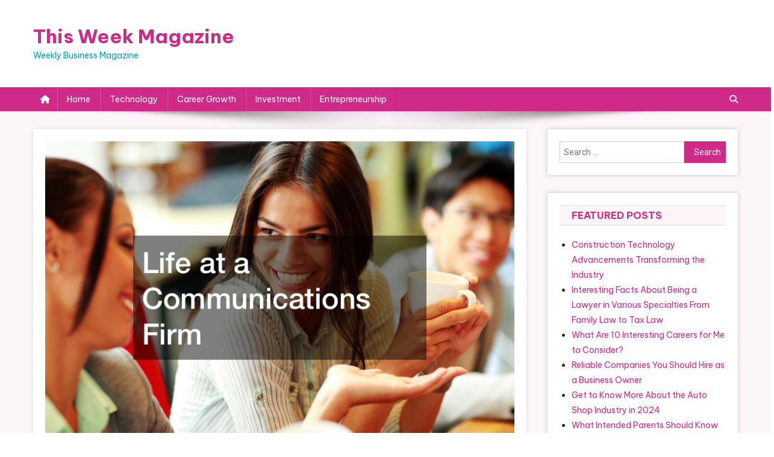

--- FILE ---
content_type: text/html; charset=UTF-8
request_url: https://thisweekmagazine.net/life-at-a-communications-firm/
body_size: 45592
content:
<!doctype html>
<html lang="en-US">
<head>
<meta charset="UTF-8">
<meta name="viewport" content="width=device-width, initial-scale=1">
<link rel="profile" href="http://gmpg.org/xfn/11">

<meta name='robots' content='index, follow, max-image-preview:large, max-snippet:-1, max-video-preview:-1' />
	<style>img:is([sizes="auto" i], [sizes^="auto," i]) { contain-intrinsic-size: 3000px 1500px }</style>
	
	<!-- This site is optimized with the Yoast SEO plugin v26.3 - https://yoast.com/wordpress/plugins/seo/ -->
	<title>Life at a Communications Firm - This Week Magazine</title>
	<link rel="canonical" href="https://thisweekmagazine.net/life-at-a-communications-firm/" />
	<meta property="og:locale" content="en_US" />
	<meta property="og:type" content="article" />
	<meta property="og:title" content="Life at a Communications Firm - This Week Magazine" />
	<meta property="og:description" content="This video is to inform viewers about the day-to-day life of a publicist at a communications firm. A pr agency is a place where publicists can come together to help clients and work on campaigns. PR or public relations has become increasingly popular over time since it is a major component of every business and [&hellip;]" />
	<meta property="og:url" content="https://thisweekmagazine.net/life-at-a-communications-firm/" />
	<meta property="og:site_name" content="This Week Magazine" />
	<meta property="article:published_time" content="2022-04-26T15:49:26+00:00" />
	<meta property="article:modified_time" content="2025-02-19T13:20:09+00:00" />
	<meta property="og:image" content="http://thisweekmagazine.net/wp-content/uploads/2022/04/515329.jpg" />
	<meta property="og:image:width" content="800" />
	<meta property="og:image:height" content="534" />
	<meta property="og:image:type" content="image/jpeg" />
	<meta name="author" content="Business magazine" />
	<meta name="twitter:card" content="summary_large_image" />
	<meta name="twitter:label1" content="Written by" />
	<meta name="twitter:data1" content="Business magazine" />
	<meta name="twitter:label2" content="Est. reading time" />
	<meta name="twitter:data2" content="1 minute" />
	<script type="application/ld+json" class="yoast-schema-graph">{"@context":"https://schema.org","@graph":[{"@type":"Article","@id":"https://thisweekmagazine.net/life-at-a-communications-firm/#article","isPartOf":{"@id":"https://thisweekmagazine.net/life-at-a-communications-firm/"},"author":{"name":"Business magazine","@id":"https://thisweekmagazine.net/#/schema/person/0c547e26ae98656bc9f8eaeedb01dd01"},"headline":"Life at a Communications Firm","datePublished":"2022-04-26T15:49:26+00:00","dateModified":"2025-02-19T13:20:09+00:00","mainEntityOfPage":{"@id":"https://thisweekmagazine.net/life-at-a-communications-firm/"},"wordCount":204,"commentCount":0,"publisher":{"@id":"https://thisweekmagazine.net/#/schema/person/0c547e26ae98656bc9f8eaeedb01dd01"},"image":{"@id":"https://thisweekmagazine.net/life-at-a-communications-firm/#primaryimage"},"thumbnailUrl":"https://thisweekmagazine.net/wp-content/uploads/2022/04/515329.jpg","articleSection":["Home"],"inLanguage":"en-US"},{"@type":"WebPage","@id":"https://thisweekmagazine.net/life-at-a-communications-firm/","url":"https://thisweekmagazine.net/life-at-a-communications-firm/","name":"Life at a Communications Firm - This Week Magazine","isPartOf":{"@id":"https://thisweekmagazine.net/#website"},"primaryImageOfPage":{"@id":"https://thisweekmagazine.net/life-at-a-communications-firm/#primaryimage"},"image":{"@id":"https://thisweekmagazine.net/life-at-a-communications-firm/#primaryimage"},"thumbnailUrl":"https://thisweekmagazine.net/wp-content/uploads/2022/04/515329.jpg","datePublished":"2022-04-26T15:49:26+00:00","dateModified":"2025-02-19T13:20:09+00:00","breadcrumb":{"@id":"https://thisweekmagazine.net/life-at-a-communications-firm/#breadcrumb"},"inLanguage":"en-US","potentialAction":[{"@type":"ReadAction","target":["https://thisweekmagazine.net/life-at-a-communications-firm/"]}]},{"@type":"ImageObject","inLanguage":"en-US","@id":"https://thisweekmagazine.net/life-at-a-communications-firm/#primaryimage","url":"https://thisweekmagazine.net/wp-content/uploads/2022/04/515329.jpg","contentUrl":"https://thisweekmagazine.net/wp-content/uploads/2022/04/515329.jpg","width":800,"height":534},{"@type":"BreadcrumbList","@id":"https://thisweekmagazine.net/life-at-a-communications-firm/#breadcrumb","itemListElement":[{"@type":"ListItem","position":1,"name":"Home","item":"https://thisweekmagazine.net/"},{"@type":"ListItem","position":2,"name":"Life at a Communications Firm"}]},{"@type":"WebSite","@id":"https://thisweekmagazine.net/#website","url":"https://thisweekmagazine.net/","name":"This Week Magazine","description":"Weekly Business Magazine","publisher":{"@id":"https://thisweekmagazine.net/#/schema/person/0c547e26ae98656bc9f8eaeedb01dd01"},"potentialAction":[{"@type":"SearchAction","target":{"@type":"EntryPoint","urlTemplate":"https://thisweekmagazine.net/?s={search_term_string}"},"query-input":{"@type":"PropertyValueSpecification","valueRequired":true,"valueName":"search_term_string"}}],"inLanguage":"en-US"},{"@type":["Person","Organization"],"@id":"https://thisweekmagazine.net/#/schema/person/0c547e26ae98656bc9f8eaeedb01dd01","name":"Business magazine","image":{"@type":"ImageObject","inLanguage":"en-US","@id":"https://thisweekmagazine.net/#/schema/person/image/","url":"https://secure.gravatar.com/avatar/9baecf92bae6639a4e61738fb5c8b53b063b214f232b91bd950a7b295f0cd154?s=96&d=wavatar&r=g","contentUrl":"https://secure.gravatar.com/avatar/9baecf92bae6639a4e61738fb5c8b53b063b214f232b91bd950a7b295f0cd154?s=96&d=wavatar&r=g","caption":"Business magazine"},"logo":{"@id":"https://thisweekmagazine.net/#/schema/person/image/"},"url":"https://thisweekmagazine.net/author/business-magazine/"}]}</script>
	<!-- / Yoast SEO plugin. -->


<link rel='dns-prefetch' href='//fonts.googleapis.com' />
<link rel="alternate" type="application/rss+xml" title="This Week Magazine &raquo; Feed" href="https://thisweekmagazine.net/feed/" />
<script type="text/javascript">
/* <![CDATA[ */
window._wpemojiSettings = {"baseUrl":"https:\/\/s.w.org\/images\/core\/emoji\/16.0.1\/72x72\/","ext":".png","svgUrl":"https:\/\/s.w.org\/images\/core\/emoji\/16.0.1\/svg\/","svgExt":".svg","source":{"concatemoji":"https:\/\/thisweekmagazine.net\/wp-includes\/js\/wp-emoji-release.min.js?ver=6.8.3"}};
/*! This file is auto-generated */
!function(s,n){var o,i,e;function c(e){try{var t={supportTests:e,timestamp:(new Date).valueOf()};sessionStorage.setItem(o,JSON.stringify(t))}catch(e){}}function p(e,t,n){e.clearRect(0,0,e.canvas.width,e.canvas.height),e.fillText(t,0,0);var t=new Uint32Array(e.getImageData(0,0,e.canvas.width,e.canvas.height).data),a=(e.clearRect(0,0,e.canvas.width,e.canvas.height),e.fillText(n,0,0),new Uint32Array(e.getImageData(0,0,e.canvas.width,e.canvas.height).data));return t.every(function(e,t){return e===a[t]})}function u(e,t){e.clearRect(0,0,e.canvas.width,e.canvas.height),e.fillText(t,0,0);for(var n=e.getImageData(16,16,1,1),a=0;a<n.data.length;a++)if(0!==n.data[a])return!1;return!0}function f(e,t,n,a){switch(t){case"flag":return n(e,"\ud83c\udff3\ufe0f\u200d\u26a7\ufe0f","\ud83c\udff3\ufe0f\u200b\u26a7\ufe0f")?!1:!n(e,"\ud83c\udde8\ud83c\uddf6","\ud83c\udde8\u200b\ud83c\uddf6")&&!n(e,"\ud83c\udff4\udb40\udc67\udb40\udc62\udb40\udc65\udb40\udc6e\udb40\udc67\udb40\udc7f","\ud83c\udff4\u200b\udb40\udc67\u200b\udb40\udc62\u200b\udb40\udc65\u200b\udb40\udc6e\u200b\udb40\udc67\u200b\udb40\udc7f");case"emoji":return!a(e,"\ud83e\udedf")}return!1}function g(e,t,n,a){var r="undefined"!=typeof WorkerGlobalScope&&self instanceof WorkerGlobalScope?new OffscreenCanvas(300,150):s.createElement("canvas"),o=r.getContext("2d",{willReadFrequently:!0}),i=(o.textBaseline="top",o.font="600 32px Arial",{});return e.forEach(function(e){i[e]=t(o,e,n,a)}),i}function t(e){var t=s.createElement("script");t.src=e,t.defer=!0,s.head.appendChild(t)}"undefined"!=typeof Promise&&(o="wpEmojiSettingsSupports",i=["flag","emoji"],n.supports={everything:!0,everythingExceptFlag:!0},e=new Promise(function(e){s.addEventListener("DOMContentLoaded",e,{once:!0})}),new Promise(function(t){var n=function(){try{var e=JSON.parse(sessionStorage.getItem(o));if("object"==typeof e&&"number"==typeof e.timestamp&&(new Date).valueOf()<e.timestamp+604800&&"object"==typeof e.supportTests)return e.supportTests}catch(e){}return null}();if(!n){if("undefined"!=typeof Worker&&"undefined"!=typeof OffscreenCanvas&&"undefined"!=typeof URL&&URL.createObjectURL&&"undefined"!=typeof Blob)try{var e="postMessage("+g.toString()+"("+[JSON.stringify(i),f.toString(),p.toString(),u.toString()].join(",")+"));",a=new Blob([e],{type:"text/javascript"}),r=new Worker(URL.createObjectURL(a),{name:"wpTestEmojiSupports"});return void(r.onmessage=function(e){c(n=e.data),r.terminate(),t(n)})}catch(e){}c(n=g(i,f,p,u))}t(n)}).then(function(e){for(var t in e)n.supports[t]=e[t],n.supports.everything=n.supports.everything&&n.supports[t],"flag"!==t&&(n.supports.everythingExceptFlag=n.supports.everythingExceptFlag&&n.supports[t]);n.supports.everythingExceptFlag=n.supports.everythingExceptFlag&&!n.supports.flag,n.DOMReady=!1,n.readyCallback=function(){n.DOMReady=!0}}).then(function(){return e}).then(function(){var e;n.supports.everything||(n.readyCallback(),(e=n.source||{}).concatemoji?t(e.concatemoji):e.wpemoji&&e.twemoji&&(t(e.twemoji),t(e.wpemoji)))}))}((window,document),window._wpemojiSettings);
/* ]]> */
</script>
<style id='wp-emoji-styles-inline-css' type='text/css'>

	img.wp-smiley, img.emoji {
		display: inline !important;
		border: none !important;
		box-shadow: none !important;
		height: 1em !important;
		width: 1em !important;
		margin: 0 0.07em !important;
		vertical-align: -0.1em !important;
		background: none !important;
		padding: 0 !important;
	}
</style>
<link rel='stylesheet' id='wp-block-library-css' href='https://thisweekmagazine.net/wp-includes/css/dist/block-library/style.min.css?ver=6.8.3' type='text/css' media='all' />
<style id='classic-theme-styles-inline-css' type='text/css'>
/*! This file is auto-generated */
.wp-block-button__link{color:#fff;background-color:#32373c;border-radius:9999px;box-shadow:none;text-decoration:none;padding:calc(.667em + 2px) calc(1.333em + 2px);font-size:1.125em}.wp-block-file__button{background:#32373c;color:#fff;text-decoration:none}
</style>
<style id='global-styles-inline-css' type='text/css'>
:root{--wp--preset--aspect-ratio--square: 1;--wp--preset--aspect-ratio--4-3: 4/3;--wp--preset--aspect-ratio--3-4: 3/4;--wp--preset--aspect-ratio--3-2: 3/2;--wp--preset--aspect-ratio--2-3: 2/3;--wp--preset--aspect-ratio--16-9: 16/9;--wp--preset--aspect-ratio--9-16: 9/16;--wp--preset--color--black: #000000;--wp--preset--color--cyan-bluish-gray: #abb8c3;--wp--preset--color--white: #ffffff;--wp--preset--color--pale-pink: #f78da7;--wp--preset--color--vivid-red: #cf2e2e;--wp--preset--color--luminous-vivid-orange: #ff6900;--wp--preset--color--luminous-vivid-amber: #fcb900;--wp--preset--color--light-green-cyan: #7bdcb5;--wp--preset--color--vivid-green-cyan: #00d084;--wp--preset--color--pale-cyan-blue: #8ed1fc;--wp--preset--color--vivid-cyan-blue: #0693e3;--wp--preset--color--vivid-purple: #9b51e0;--wp--preset--gradient--vivid-cyan-blue-to-vivid-purple: linear-gradient(135deg,rgba(6,147,227,1) 0%,rgb(155,81,224) 100%);--wp--preset--gradient--light-green-cyan-to-vivid-green-cyan: linear-gradient(135deg,rgb(122,220,180) 0%,rgb(0,208,130) 100%);--wp--preset--gradient--luminous-vivid-amber-to-luminous-vivid-orange: linear-gradient(135deg,rgba(252,185,0,1) 0%,rgba(255,105,0,1) 100%);--wp--preset--gradient--luminous-vivid-orange-to-vivid-red: linear-gradient(135deg,rgba(255,105,0,1) 0%,rgb(207,46,46) 100%);--wp--preset--gradient--very-light-gray-to-cyan-bluish-gray: linear-gradient(135deg,rgb(238,238,238) 0%,rgb(169,184,195) 100%);--wp--preset--gradient--cool-to-warm-spectrum: linear-gradient(135deg,rgb(74,234,220) 0%,rgb(151,120,209) 20%,rgb(207,42,186) 40%,rgb(238,44,130) 60%,rgb(251,105,98) 80%,rgb(254,248,76) 100%);--wp--preset--gradient--blush-light-purple: linear-gradient(135deg,rgb(255,206,236) 0%,rgb(152,150,240) 100%);--wp--preset--gradient--blush-bordeaux: linear-gradient(135deg,rgb(254,205,165) 0%,rgb(254,45,45) 50%,rgb(107,0,62) 100%);--wp--preset--gradient--luminous-dusk: linear-gradient(135deg,rgb(255,203,112) 0%,rgb(199,81,192) 50%,rgb(65,88,208) 100%);--wp--preset--gradient--pale-ocean: linear-gradient(135deg,rgb(255,245,203) 0%,rgb(182,227,212) 50%,rgb(51,167,181) 100%);--wp--preset--gradient--electric-grass: linear-gradient(135deg,rgb(202,248,128) 0%,rgb(113,206,126) 100%);--wp--preset--gradient--midnight: linear-gradient(135deg,rgb(2,3,129) 0%,rgb(40,116,252) 100%);--wp--preset--font-size--small: 13px;--wp--preset--font-size--medium: 20px;--wp--preset--font-size--large: 36px;--wp--preset--font-size--x-large: 42px;--wp--preset--spacing--20: 0.44rem;--wp--preset--spacing--30: 0.67rem;--wp--preset--spacing--40: 1rem;--wp--preset--spacing--50: 1.5rem;--wp--preset--spacing--60: 2.25rem;--wp--preset--spacing--70: 3.38rem;--wp--preset--spacing--80: 5.06rem;--wp--preset--shadow--natural: 6px 6px 9px rgba(0, 0, 0, 0.2);--wp--preset--shadow--deep: 12px 12px 50px rgba(0, 0, 0, 0.4);--wp--preset--shadow--sharp: 6px 6px 0px rgba(0, 0, 0, 0.2);--wp--preset--shadow--outlined: 6px 6px 0px -3px rgba(255, 255, 255, 1), 6px 6px rgba(0, 0, 0, 1);--wp--preset--shadow--crisp: 6px 6px 0px rgba(0, 0, 0, 1);}:where(.is-layout-flex){gap: 0.5em;}:where(.is-layout-grid){gap: 0.5em;}body .is-layout-flex{display: flex;}.is-layout-flex{flex-wrap: wrap;align-items: center;}.is-layout-flex > :is(*, div){margin: 0;}body .is-layout-grid{display: grid;}.is-layout-grid > :is(*, div){margin: 0;}:where(.wp-block-columns.is-layout-flex){gap: 2em;}:where(.wp-block-columns.is-layout-grid){gap: 2em;}:where(.wp-block-post-template.is-layout-flex){gap: 1.25em;}:where(.wp-block-post-template.is-layout-grid){gap: 1.25em;}.has-black-color{color: var(--wp--preset--color--black) !important;}.has-cyan-bluish-gray-color{color: var(--wp--preset--color--cyan-bluish-gray) !important;}.has-white-color{color: var(--wp--preset--color--white) !important;}.has-pale-pink-color{color: var(--wp--preset--color--pale-pink) !important;}.has-vivid-red-color{color: var(--wp--preset--color--vivid-red) !important;}.has-luminous-vivid-orange-color{color: var(--wp--preset--color--luminous-vivid-orange) !important;}.has-luminous-vivid-amber-color{color: var(--wp--preset--color--luminous-vivid-amber) !important;}.has-light-green-cyan-color{color: var(--wp--preset--color--light-green-cyan) !important;}.has-vivid-green-cyan-color{color: var(--wp--preset--color--vivid-green-cyan) !important;}.has-pale-cyan-blue-color{color: var(--wp--preset--color--pale-cyan-blue) !important;}.has-vivid-cyan-blue-color{color: var(--wp--preset--color--vivid-cyan-blue) !important;}.has-vivid-purple-color{color: var(--wp--preset--color--vivid-purple) !important;}.has-black-background-color{background-color: var(--wp--preset--color--black) !important;}.has-cyan-bluish-gray-background-color{background-color: var(--wp--preset--color--cyan-bluish-gray) !important;}.has-white-background-color{background-color: var(--wp--preset--color--white) !important;}.has-pale-pink-background-color{background-color: var(--wp--preset--color--pale-pink) !important;}.has-vivid-red-background-color{background-color: var(--wp--preset--color--vivid-red) !important;}.has-luminous-vivid-orange-background-color{background-color: var(--wp--preset--color--luminous-vivid-orange) !important;}.has-luminous-vivid-amber-background-color{background-color: var(--wp--preset--color--luminous-vivid-amber) !important;}.has-light-green-cyan-background-color{background-color: var(--wp--preset--color--light-green-cyan) !important;}.has-vivid-green-cyan-background-color{background-color: var(--wp--preset--color--vivid-green-cyan) !important;}.has-pale-cyan-blue-background-color{background-color: var(--wp--preset--color--pale-cyan-blue) !important;}.has-vivid-cyan-blue-background-color{background-color: var(--wp--preset--color--vivid-cyan-blue) !important;}.has-vivid-purple-background-color{background-color: var(--wp--preset--color--vivid-purple) !important;}.has-black-border-color{border-color: var(--wp--preset--color--black) !important;}.has-cyan-bluish-gray-border-color{border-color: var(--wp--preset--color--cyan-bluish-gray) !important;}.has-white-border-color{border-color: var(--wp--preset--color--white) !important;}.has-pale-pink-border-color{border-color: var(--wp--preset--color--pale-pink) !important;}.has-vivid-red-border-color{border-color: var(--wp--preset--color--vivid-red) !important;}.has-luminous-vivid-orange-border-color{border-color: var(--wp--preset--color--luminous-vivid-orange) !important;}.has-luminous-vivid-amber-border-color{border-color: var(--wp--preset--color--luminous-vivid-amber) !important;}.has-light-green-cyan-border-color{border-color: var(--wp--preset--color--light-green-cyan) !important;}.has-vivid-green-cyan-border-color{border-color: var(--wp--preset--color--vivid-green-cyan) !important;}.has-pale-cyan-blue-border-color{border-color: var(--wp--preset--color--pale-cyan-blue) !important;}.has-vivid-cyan-blue-border-color{border-color: var(--wp--preset--color--vivid-cyan-blue) !important;}.has-vivid-purple-border-color{border-color: var(--wp--preset--color--vivid-purple) !important;}.has-vivid-cyan-blue-to-vivid-purple-gradient-background{background: var(--wp--preset--gradient--vivid-cyan-blue-to-vivid-purple) !important;}.has-light-green-cyan-to-vivid-green-cyan-gradient-background{background: var(--wp--preset--gradient--light-green-cyan-to-vivid-green-cyan) !important;}.has-luminous-vivid-amber-to-luminous-vivid-orange-gradient-background{background: var(--wp--preset--gradient--luminous-vivid-amber-to-luminous-vivid-orange) !important;}.has-luminous-vivid-orange-to-vivid-red-gradient-background{background: var(--wp--preset--gradient--luminous-vivid-orange-to-vivid-red) !important;}.has-very-light-gray-to-cyan-bluish-gray-gradient-background{background: var(--wp--preset--gradient--very-light-gray-to-cyan-bluish-gray) !important;}.has-cool-to-warm-spectrum-gradient-background{background: var(--wp--preset--gradient--cool-to-warm-spectrum) !important;}.has-blush-light-purple-gradient-background{background: var(--wp--preset--gradient--blush-light-purple) !important;}.has-blush-bordeaux-gradient-background{background: var(--wp--preset--gradient--blush-bordeaux) !important;}.has-luminous-dusk-gradient-background{background: var(--wp--preset--gradient--luminous-dusk) !important;}.has-pale-ocean-gradient-background{background: var(--wp--preset--gradient--pale-ocean) !important;}.has-electric-grass-gradient-background{background: var(--wp--preset--gradient--electric-grass) !important;}.has-midnight-gradient-background{background: var(--wp--preset--gradient--midnight) !important;}.has-small-font-size{font-size: var(--wp--preset--font-size--small) !important;}.has-medium-font-size{font-size: var(--wp--preset--font-size--medium) !important;}.has-large-font-size{font-size: var(--wp--preset--font-size--large) !important;}.has-x-large-font-size{font-size: var(--wp--preset--font-size--x-large) !important;}
:where(.wp-block-post-template.is-layout-flex){gap: 1.25em;}:where(.wp-block-post-template.is-layout-grid){gap: 1.25em;}
:where(.wp-block-columns.is-layout-flex){gap: 2em;}:where(.wp-block-columns.is-layout-grid){gap: 2em;}
:root :where(.wp-block-pullquote){font-size: 1.5em;line-height: 1.6;}
</style>
<link rel='stylesheet' id='news-portal-fonts-css' href='https://fonts.googleapis.com/css?family=Roboto+Condensed%3A300italic%2C400italic%2C700italic%2C400%2C300%2C700%7CRoboto%3A300%2C400%2C400i%2C500%2C700%7CTitillium+Web%3A400%2C600%2C700%2C300&#038;subset=latin%2Clatin-ext' type='text/css' media='all' />
<link rel='stylesheet' id='news-portal-font-awesome-css' href='https://thisweekmagazine.net/wp-content/themes/news-portal/assets/library/font-awesome/css/all.min.css?ver=6.5.1' type='text/css' media='all' />
<link rel='stylesheet' id='lightslider-style-css' href='https://thisweekmagazine.net/wp-content/themes/news-portal/assets/library/lightslider/css/lightslider.min.css?ver=1.1.6' type='text/css' media='all' />
<link rel='stylesheet' id='news-portal-dark-style-css' href='https://thisweekmagazine.net/wp-content/themes/news-portal/assets/css/np-dark.css?ver=1.0.7' type='text/css' media='all' />
<link rel='stylesheet' id='news-portal-preloader-style-css' href='https://thisweekmagazine.net/wp-content/themes/news-portal/assets/css/np-preloader.css?ver=1.0.7' type='text/css' media='all' />
<link rel='stylesheet' id='blogger-portal-google-font-css' href='https://fonts.googleapis.com/css?family=Be+Vietnam+Pro%3A400%2C600%2C700&#038;subset=latin%2Clatin-ext' type='text/css' media='all' />
<link rel='stylesheet' id='news-portal-parent-style-css' href='https://thisweekmagazine.net/wp-content/themes/news-portal/style.css?ver=1.0.7' type='text/css' media='all' />
<link rel='stylesheet' id='news-portal-parent-responsive-css' href='https://thisweekmagazine.net/wp-content/themes/news-portal/assets/css/np-responsive.css?ver=1.0.7' type='text/css' media='all' />
<link rel='stylesheet' id='blogger-portal-style-css' href='https://thisweekmagazine.net/wp-content/themes/blogger-portal/style.css?ver=1.0.7' type='text/css' media='all' />
<link rel='stylesheet' id='blogger-portal-responsive-css' href='https://thisweekmagazine.net/wp-content/themes/blogger-portal/assets/css/bp-responsive.css?ver=1.0.7' type='text/css' media='all' />
<script type="text/javascript" src="https://thisweekmagazine.net/wp-includes/js/jquery/jquery.min.js?ver=3.7.1" id="jquery-core-js"></script>
<script type="text/javascript" src="https://thisweekmagazine.net/wp-includes/js/jquery/jquery-migrate.min.js?ver=3.4.1" id="jquery-migrate-js"></script>
<link rel="https://api.w.org/" href="https://thisweekmagazine.net/wp-json/" /><link rel="alternate" title="JSON" type="application/json" href="https://thisweekmagazine.net/wp-json/wp/v2/posts/2098" /><link rel="EditURI" type="application/rsd+xml" title="RSD" href="https://thisweekmagazine.net/xmlrpc.php?rsd" />
<meta name="generator" content="WordPress 6.8.3" />
<link rel='shortlink' href='https://thisweekmagazine.net/?p=2098' />
<link rel="alternate" title="oEmbed (JSON)" type="application/json+oembed" href="https://thisweekmagazine.net/wp-json/oembed/1.0/embed?url=https%3A%2F%2Fthisweekmagazine.net%2Flife-at-a-communications-firm%2F" />
<link rel="alternate" title="oEmbed (XML)" type="text/xml+oembed" href="https://thisweekmagazine.net/wp-json/oembed/1.0/embed?url=https%3A%2F%2Fthisweekmagazine.net%2Flife-at-a-communications-firm%2F&#038;format=xml" />
<meta name="generator" content="speculation-rules 1.6.0">
<style type="text/css">.broken_link, a.broken_link {
	text-decoration: line-through;
}</style><!--News Portal CSS -->
<style type="text/css">
.category-button.np-cat-1400 a{background:#00a9e0}.category-button.np-cat-1400 a:hover{background:#0077ae}.np-block-title .np-cat-1400{color:#00a9e0}.category-button.np-cat-1336 a{background:#00a9e0}.category-button.np-cat-1336 a:hover{background:#0077ae}.np-block-title .np-cat-1336{color:#00a9e0}.category-button.np-cat-1401 a{background:#00a9e0}.category-button.np-cat-1401 a:hover{background:#0077ae}.np-block-title .np-cat-1401{color:#00a9e0}.category-button.np-cat-1637 a{background:#00a9e0}.category-button.np-cat-1637 a:hover{background:#0077ae}.np-block-title .np-cat-1637{color:#00a9e0}.category-button.np-cat-1403 a{background:#00a9e0}.category-button.np-cat-1403 a:hover{background:#0077ae}.np-block-title .np-cat-1403{color:#00a9e0}.category-button.np-cat-1418 a{background:#00a9e0}.category-button.np-cat-1418 a:hover{background:#0077ae}.np-block-title .np-cat-1418{color:#00a9e0}.category-button.np-cat-539 a{background:#00a9e0}.category-button.np-cat-539 a:hover{background:#0077ae}.np-block-title .np-cat-539{color:#00a9e0}.category-button.np-cat-1410 a{background:#00a9e0}.category-button.np-cat-1410 a:hover{background:#0077ae}.np-block-title .np-cat-1410{color:#00a9e0}.category-button.np-cat-357 a{background:#00a9e0}.category-button.np-cat-357 a:hover{background:#0077ae}.np-block-title .np-cat-357{color:#00a9e0}.category-button.np-cat-1563 a{background:#00a9e0}.category-button.np-cat-1563 a:hover{background:#0077ae}.np-block-title .np-cat-1563{color:#00a9e0}.category-button.np-cat-1414 a{background:#00a9e0}.category-button.np-cat-1414 a:hover{background:#0077ae}.np-block-title .np-cat-1414{color:#00a9e0}.category-button.np-cat-1199 a{background:#00a9e0}.category-button.np-cat-1199 a:hover{background:#0077ae}.np-block-title .np-cat-1199{color:#00a9e0}.category-button.np-cat-1226 a{background:#00a9e0}.category-button.np-cat-1226 a:hover{background:#0077ae}.np-block-title .np-cat-1226{color:#00a9e0}.category-button.np-cat-359 a{background:#00a9e0}.category-button.np-cat-359 a:hover{background:#0077ae}.np-block-title .np-cat-359{color:#00a9e0}.category-button.np-cat-1594 a{background:#00a9e0}.category-button.np-cat-1594 a:hover{background:#0077ae}.np-block-title .np-cat-1594{color:#00a9e0}.category-button.np-cat-985 a{background:#00a9e0}.category-button.np-cat-985 a:hover{background:#0077ae}.np-block-title .np-cat-985{color:#00a9e0}.category-button.np-cat-694 a{background:#00a9e0}.category-button.np-cat-694 a:hover{background:#0077ae}.np-block-title .np-cat-694{color:#00a9e0}.category-button.np-cat-84 a{background:#00a9e0}.category-button.np-cat-84 a:hover{background:#0077ae}.np-block-title .np-cat-84{color:#00a9e0}.category-button.np-cat-1306 a{background:#00a9e0}.category-button.np-cat-1306 a:hover{background:#0077ae}.np-block-title .np-cat-1306{color:#00a9e0}.category-button.np-cat-113 a{background:#00a9e0}.category-button.np-cat-113 a:hover{background:#0077ae}.np-block-title .np-cat-113{color:#00a9e0}.category-button.np-cat-585 a{background:#00a9e0}.category-button.np-cat-585 a:hover{background:#0077ae}.np-block-title .np-cat-585{color:#00a9e0}.category-button.np-cat-1548 a{background:#00a9e0}.category-button.np-cat-1548 a:hover{background:#0077ae}.np-block-title .np-cat-1548{color:#00a9e0}.category-button.np-cat-1610 a{background:#00a9e0}.category-button.np-cat-1610 a:hover{background:#0077ae}.np-block-title .np-cat-1610{color:#00a9e0}.category-button.np-cat-849 a{background:#00a9e0}.category-button.np-cat-849 a:hover{background:#0077ae}.np-block-title .np-cat-849{color:#00a9e0}.category-button.np-cat-1040 a{background:#00a9e0}.category-button.np-cat-1040 a:hover{background:#0077ae}.np-block-title .np-cat-1040{color:#00a9e0}.category-button.np-cat-297 a{background:#00a9e0}.category-button.np-cat-297 a:hover{background:#0077ae}.np-block-title .np-cat-297{color:#00a9e0}.category-button.np-cat-241 a{background:#00a9e0}.category-button.np-cat-241 a:hover{background:#0077ae}.np-block-title .np-cat-241{color:#00a9e0}.category-button.np-cat-948 a{background:#00a9e0}.category-button.np-cat-948 a:hover{background:#0077ae}.np-block-title .np-cat-948{color:#00a9e0}.category-button.np-cat-931 a{background:#00a9e0}.category-button.np-cat-931 a:hover{background:#0077ae}.np-block-title .np-cat-931{color:#00a9e0}.category-button.np-cat-1369 a{background:#00a9e0}.category-button.np-cat-1369 a:hover{background:#0077ae}.np-block-title .np-cat-1369{color:#00a9e0}.category-button.np-cat-865 a{background:#00a9e0}.category-button.np-cat-865 a:hover{background:#0077ae}.np-block-title .np-cat-865{color:#00a9e0}.category-button.np-cat-624 a{background:#00a9e0}.category-button.np-cat-624 a:hover{background:#0077ae}.np-block-title .np-cat-624{color:#00a9e0}.category-button.np-cat-867 a{background:#00a9e0}.category-button.np-cat-867 a:hover{background:#0077ae}.np-block-title .np-cat-867{color:#00a9e0}.category-button.np-cat-131 a{background:#00a9e0}.category-button.np-cat-131 a:hover{background:#0077ae}.np-block-title .np-cat-131{color:#00a9e0}.category-button.np-cat-1080 a{background:#00a9e0}.category-button.np-cat-1080 a:hover{background:#0077ae}.np-block-title .np-cat-1080{color:#00a9e0}.category-button.np-cat-285 a{background:#00a9e0}.category-button.np-cat-285 a:hover{background:#0077ae}.np-block-title .np-cat-285{color:#00a9e0}.category-button.np-cat-384 a{background:#00a9e0}.category-button.np-cat-384 a:hover{background:#0077ae}.np-block-title .np-cat-384{color:#00a9e0}.category-button.np-cat-504 a{background:#00a9e0}.category-button.np-cat-504 a:hover{background:#0077ae}.np-block-title .np-cat-504{color:#00a9e0}.category-button.np-cat-505 a{background:#00a9e0}.category-button.np-cat-505 a:hover{background:#0077ae}.np-block-title .np-cat-505{color:#00a9e0}.category-button.np-cat-1430 a{background:#00a9e0}.category-button.np-cat-1430 a:hover{background:#0077ae}.np-block-title .np-cat-1430{color:#00a9e0}.category-button.np-cat-1216 a{background:#00a9e0}.category-button.np-cat-1216 a:hover{background:#0077ae}.np-block-title .np-cat-1216{color:#00a9e0}.category-button.np-cat-325 a{background:#00a9e0}.category-button.np-cat-325 a:hover{background:#0077ae}.np-block-title .np-cat-325{color:#00a9e0}.category-button.np-cat-837 a{background:#00a9e0}.category-button.np-cat-837 a:hover{background:#0077ae}.np-block-title .np-cat-837{color:#00a9e0}.category-button.np-cat-1460 a{background:#00a9e0}.category-button.np-cat-1460 a:hover{background:#0077ae}.np-block-title .np-cat-1460{color:#00a9e0}.category-button.np-cat-1458 a{background:#00a9e0}.category-button.np-cat-1458 a:hover{background:#0077ae}.np-block-title .np-cat-1458{color:#00a9e0}.category-button.np-cat-939 a{background:#00a9e0}.category-button.np-cat-939 a:hover{background:#0077ae}.np-block-title .np-cat-939{color:#00a9e0}.category-button.np-cat-1007 a{background:#00a9e0}.category-button.np-cat-1007 a:hover{background:#0077ae}.np-block-title .np-cat-1007{color:#00a9e0}.category-button.np-cat-971 a{background:#00a9e0}.category-button.np-cat-971 a:hover{background:#0077ae}.np-block-title .np-cat-971{color:#00a9e0}.category-button.np-cat-1562 a{background:#00a9e0}.category-button.np-cat-1562 a:hover{background:#0077ae}.np-block-title .np-cat-1562{color:#00a9e0}.category-button.np-cat-781 a{background:#00a9e0}.category-button.np-cat-781 a:hover{background:#0077ae}.np-block-title .np-cat-781{color:#00a9e0}.category-button.np-cat-453 a{background:#00a9e0}.category-button.np-cat-453 a:hover{background:#0077ae}.np-block-title .np-cat-453{color:#00a9e0}.category-button.np-cat-991 a{background:#00a9e0}.category-button.np-cat-991 a:hover{background:#0077ae}.np-block-title .np-cat-991{color:#00a9e0}.category-button.np-cat-992 a{background:#00a9e0}.category-button.np-cat-992 a:hover{background:#0077ae}.np-block-title .np-cat-992{color:#00a9e0}.category-button.np-cat-64 a{background:#00a9e0}.category-button.np-cat-64 a:hover{background:#0077ae}.np-block-title .np-cat-64{color:#00a9e0}.category-button.np-cat-949 a{background:#00a9e0}.category-button.np-cat-949 a:hover{background:#0077ae}.np-block-title .np-cat-949{color:#00a9e0}.category-button.np-cat-226 a{background:#00a9e0}.category-button.np-cat-226 a:hover{background:#0077ae}.np-block-title .np-cat-226{color:#00a9e0}.category-button.np-cat-227 a{background:#00a9e0}.category-button.np-cat-227 a:hover{background:#0077ae}.np-block-title .np-cat-227{color:#00a9e0}.category-button.np-cat-655 a{background:#00a9e0}.category-button.np-cat-655 a:hover{background:#0077ae}.np-block-title .np-cat-655{color:#00a9e0}.category-button.np-cat-274 a{background:#00a9e0}.category-button.np-cat-274 a:hover{background:#0077ae}.np-block-title .np-cat-274{color:#00a9e0}.category-button.np-cat-1560 a{background:#00a9e0}.category-button.np-cat-1560 a:hover{background:#0077ae}.np-block-title .np-cat-1560{color:#00a9e0}.category-button.np-cat-39 a{background:#00a9e0}.category-button.np-cat-39 a:hover{background:#0077ae}.np-block-title .np-cat-39{color:#00a9e0}.category-button.np-cat-1739 a{background:#00a9e0}.category-button.np-cat-1739 a:hover{background:#0077ae}.np-block-title .np-cat-1739{color:#00a9e0}.category-button.np-cat-183 a{background:#00a9e0}.category-button.np-cat-183 a:hover{background:#0077ae}.np-block-title .np-cat-183{color:#00a9e0}.category-button.np-cat-1217 a{background:#00a9e0}.category-button.np-cat-1217 a:hover{background:#0077ae}.np-block-title .np-cat-1217{color:#00a9e0}.category-button.np-cat-351 a{background:#00a9e0}.category-button.np-cat-351 a:hover{background:#0077ae}.np-block-title .np-cat-351{color:#00a9e0}.category-button.np-cat-906 a{background:#00a9e0}.category-button.np-cat-906 a:hover{background:#0077ae}.np-block-title .np-cat-906{color:#00a9e0}.category-button.np-cat-692 a{background:#00a9e0}.category-button.np-cat-692 a:hover{background:#0077ae}.np-block-title .np-cat-692{color:#00a9e0}.category-button.np-cat-879 a{background:#00a9e0}.category-button.np-cat-879 a:hover{background:#0077ae}.np-block-title .np-cat-879{color:#00a9e0}.category-button.np-cat-429 a{background:#00a9e0}.category-button.np-cat-429 a:hover{background:#0077ae}.np-block-title .np-cat-429{color:#00a9e0}.category-button.np-cat-560 a{background:#00a9e0}.category-button.np-cat-560 a:hover{background:#0077ae}.np-block-title .np-cat-560{color:#00a9e0}.category-button.np-cat-1617 a{background:#00a9e0}.category-button.np-cat-1617 a:hover{background:#0077ae}.np-block-title .np-cat-1617{color:#00a9e0}.category-button.np-cat-1215 a{background:#00a9e0}.category-button.np-cat-1215 a:hover{background:#0077ae}.np-block-title .np-cat-1215{color:#00a9e0}.category-button.np-cat-705 a{background:#00a9e0}.category-button.np-cat-705 a:hover{background:#0077ae}.np-block-title .np-cat-705{color:#00a9e0}.category-button.np-cat-165 a{background:#00a9e0}.category-button.np-cat-165 a:hover{background:#0077ae}.np-block-title .np-cat-165{color:#00a9e0}.category-button.np-cat-1486 a{background:#00a9e0}.category-button.np-cat-1486 a:hover{background:#0077ae}.np-block-title .np-cat-1486{color:#00a9e0}.category-button.np-cat-1228 a{background:#00a9e0}.category-button.np-cat-1228 a:hover{background:#0077ae}.np-block-title .np-cat-1228{color:#00a9e0}.category-button.np-cat-1684 a{background:#00a9e0}.category-button.np-cat-1684 a:hover{background:#0077ae}.np-block-title .np-cat-1684{color:#00a9e0}.category-button.np-cat-1712 a{background:#00a9e0}.category-button.np-cat-1712 a:hover{background:#0077ae}.np-block-title .np-cat-1712{color:#00a9e0}.category-button.np-cat-899 a{background:#00a9e0}.category-button.np-cat-899 a:hover{background:#0077ae}.np-block-title .np-cat-899{color:#00a9e0}.category-button.np-cat-1315 a{background:#00a9e0}.category-button.np-cat-1315 a:hover{background:#0077ae}.np-block-title .np-cat-1315{color:#00a9e0}.category-button.np-cat-1202 a{background:#00a9e0}.category-button.np-cat-1202 a:hover{background:#0077ae}.np-block-title .np-cat-1202{color:#00a9e0}.category-button.np-cat-147 a{background:#00a9e0}.category-button.np-cat-147 a:hover{background:#0077ae}.np-block-title .np-cat-147{color:#00a9e0}.category-button.np-cat-507 a{background:#00a9e0}.category-button.np-cat-507 a:hover{background:#0077ae}.np-block-title .np-cat-507{color:#00a9e0}.category-button.np-cat-820 a{background:#00a9e0}.category-button.np-cat-820 a:hover{background:#0077ae}.np-block-title .np-cat-820{color:#00a9e0}.category-button.np-cat-1574 a{background:#00a9e0}.category-button.np-cat-1574 a:hover{background:#0077ae}.np-block-title .np-cat-1574{color:#00a9e0}.category-button.np-cat-192 a{background:#00a9e0}.category-button.np-cat-192 a:hover{background:#0077ae}.np-block-title .np-cat-192{color:#00a9e0}.category-button.np-cat-1431 a{background:#00a9e0}.category-button.np-cat-1431 a:hover{background:#0077ae}.np-block-title .np-cat-1431{color:#00a9e0}.category-button.np-cat-1417 a{background:#00a9e0}.category-button.np-cat-1417 a:hover{background:#0077ae}.np-block-title .np-cat-1417{color:#00a9e0}.category-button.np-cat-186 a{background:#00a9e0}.category-button.np-cat-186 a:hover{background:#0077ae}.np-block-title .np-cat-186{color:#00a9e0}.category-button.np-cat-1601 a{background:#00a9e0}.category-button.np-cat-1601 a:hover{background:#0077ae}.np-block-title .np-cat-1601{color:#00a9e0}.category-button.np-cat-1437 a{background:#00a9e0}.category-button.np-cat-1437 a:hover{background:#0077ae}.np-block-title .np-cat-1437{color:#00a9e0}.category-button.np-cat-1329 a{background:#00a9e0}.category-button.np-cat-1329 a:hover{background:#0077ae}.np-block-title .np-cat-1329{color:#00a9e0}.category-button.np-cat-1293 a{background:#00a9e0}.category-button.np-cat-1293 a:hover{background:#0077ae}.np-block-title .np-cat-1293{color:#00a9e0}.category-button.np-cat-109 a{background:#00a9e0}.category-button.np-cat-109 a:hover{background:#0077ae}.np-block-title .np-cat-109{color:#00a9e0}.category-button.np-cat-1219 a{background:#00a9e0}.category-button.np-cat-1219 a:hover{background:#0077ae}.np-block-title .np-cat-1219{color:#00a9e0}.category-button.np-cat-240 a{background:#00a9e0}.category-button.np-cat-240 a:hover{background:#0077ae}.np-block-title .np-cat-240{color:#00a9e0}.category-button.np-cat-739 a{background:#00a9e0}.category-button.np-cat-739 a:hover{background:#0077ae}.np-block-title .np-cat-739{color:#00a9e0}.category-button.np-cat-677 a{background:#00a9e0}.category-button.np-cat-677 a:hover{background:#0077ae}.np-block-title .np-cat-677{color:#00a9e0}.category-button.np-cat-1042 a{background:#00a9e0}.category-button.np-cat-1042 a:hover{background:#0077ae}.np-block-title .np-cat-1042{color:#00a9e0}.category-button.np-cat-1454 a{background:#00a9e0}.category-button.np-cat-1454 a:hover{background:#0077ae}.np-block-title .np-cat-1454{color:#00a9e0}.category-button.np-cat-1098 a{background:#00a9e0}.category-button.np-cat-1098 a:hover{background:#0077ae}.np-block-title .np-cat-1098{color:#00a9e0}.category-button.np-cat-1194 a{background:#00a9e0}.category-button.np-cat-1194 a:hover{background:#0077ae}.np-block-title .np-cat-1194{color:#00a9e0}.category-button.np-cat-999 a{background:#00a9e0}.category-button.np-cat-999 a:hover{background:#0077ae}.np-block-title .np-cat-999{color:#00a9e0}.category-button.np-cat-1688 a{background:#00a9e0}.category-button.np-cat-1688 a:hover{background:#0077ae}.np-block-title .np-cat-1688{color:#00a9e0}.category-button.np-cat-256 a{background:#00a9e0}.category-button.np-cat-256 a:hover{background:#0077ae}.np-block-title .np-cat-256{color:#00a9e0}.category-button.np-cat-909 a{background:#00a9e0}.category-button.np-cat-909 a:hover{background:#0077ae}.np-block-title .np-cat-909{color:#00a9e0}.category-button.np-cat-116 a{background:#00a9e0}.category-button.np-cat-116 a:hover{background:#0077ae}.np-block-title .np-cat-116{color:#00a9e0}.category-button.np-cat-819 a{background:#00a9e0}.category-button.np-cat-819 a:hover{background:#0077ae}.np-block-title .np-cat-819{color:#00a9e0}.category-button.np-cat-1140 a{background:#00a9e0}.category-button.np-cat-1140 a:hover{background:#0077ae}.np-block-title .np-cat-1140{color:#00a9e0}.category-button.np-cat-1453 a{background:#00a9e0}.category-button.np-cat-1453 a:hover{background:#0077ae}.np-block-title .np-cat-1453{color:#00a9e0}.category-button.np-cat-530 a{background:#00a9e0}.category-button.np-cat-530 a:hover{background:#0077ae}.np-block-title .np-cat-530{color:#00a9e0}.category-button.np-cat-712 a{background:#00a9e0}.category-button.np-cat-712 a:hover{background:#0077ae}.np-block-title .np-cat-712{color:#00a9e0}.category-button.np-cat-229 a{background:#00a9e0}.category-button.np-cat-229 a:hover{background:#0077ae}.np-block-title .np-cat-229{color:#00a9e0}.category-button.np-cat-631 a{background:#00a9e0}.category-button.np-cat-631 a:hover{background:#0077ae}.np-block-title .np-cat-631{color:#00a9e0}.category-button.np-cat-341 a{background:#00a9e0}.category-button.np-cat-341 a:hover{background:#0077ae}.np-block-title .np-cat-341{color:#00a9e0}.category-button.np-cat-1279 a{background:#00a9e0}.category-button.np-cat-1279 a:hover{background:#0077ae}.np-block-title .np-cat-1279{color:#00a9e0}.category-button.np-cat-1051 a{background:#00a9e0}.category-button.np-cat-1051 a:hover{background:#0077ae}.np-block-title .np-cat-1051{color:#00a9e0}.category-button.np-cat-1505 a{background:#00a9e0}.category-button.np-cat-1505 a:hover{background:#0077ae}.np-block-title .np-cat-1505{color:#00a9e0}.category-button.np-cat-1381 a{background:#00a9e0}.category-button.np-cat-1381 a:hover{background:#0077ae}.np-block-title .np-cat-1381{color:#00a9e0}.category-button.np-cat-1246 a{background:#00a9e0}.category-button.np-cat-1246 a:hover{background:#0077ae}.np-block-title .np-cat-1246{color:#00a9e0}.category-button.np-cat-176 a{background:#00a9e0}.category-button.np-cat-176 a:hover{background:#0077ae}.np-block-title .np-cat-176{color:#00a9e0}.category-button.np-cat-1721 a{background:#00a9e0}.category-button.np-cat-1721 a:hover{background:#0077ae}.np-block-title .np-cat-1721{color:#00a9e0}.category-button.np-cat-852 a{background:#00a9e0}.category-button.np-cat-852 a:hover{background:#0077ae}.np-block-title .np-cat-852{color:#00a9e0}.category-button.np-cat-853 a{background:#00a9e0}.category-button.np-cat-853 a:hover{background:#0077ae}.np-block-title .np-cat-853{color:#00a9e0}.category-button.np-cat-82 a{background:#00a9e0}.category-button.np-cat-82 a:hover{background:#0077ae}.np-block-title .np-cat-82{color:#00a9e0}.category-button.np-cat-459 a{background:#00a9e0}.category-button.np-cat-459 a:hover{background:#0077ae}.np-block-title .np-cat-459{color:#00a9e0}.category-button.np-cat-531 a{background:#00a9e0}.category-button.np-cat-531 a:hover{background:#0077ae}.np-block-title .np-cat-531{color:#00a9e0}.category-button.np-cat-1473 a{background:#00a9e0}.category-button.np-cat-1473 a:hover{background:#0077ae}.np-block-title .np-cat-1473{color:#00a9e0}.category-button.np-cat-1634 a{background:#00a9e0}.category-button.np-cat-1634 a:hover{background:#0077ae}.np-block-title .np-cat-1634{color:#00a9e0}.category-button.np-cat-246 a{background:#00a9e0}.category-button.np-cat-246 a:hover{background:#0077ae}.np-block-title .np-cat-246{color:#00a9e0}.category-button.np-cat-245 a{background:#00a9e0}.category-button.np-cat-245 a:hover{background:#0077ae}.np-block-title .np-cat-245{color:#00a9e0}.category-button.np-cat-203 a{background:#00a9e0}.category-button.np-cat-203 a:hover{background:#0077ae}.np-block-title .np-cat-203{color:#00a9e0}.category-button.np-cat-201 a{background:#00a9e0}.category-button.np-cat-201 a:hover{background:#0077ae}.np-block-title .np-cat-201{color:#00a9e0}.category-button.np-cat-602 a{background:#00a9e0}.category-button.np-cat-602 a:hover{background:#0077ae}.np-block-title .np-cat-602{color:#00a9e0}.category-button.np-cat-766 a{background:#00a9e0}.category-button.np-cat-766 a:hover{background:#0077ae}.np-block-title .np-cat-766{color:#00a9e0}.category-button.np-cat-1006 a{background:#00a9e0}.category-button.np-cat-1006 a:hover{background:#0077ae}.np-block-title .np-cat-1006{color:#00a9e0}.category-button.np-cat-938 a{background:#00a9e0}.category-button.np-cat-938 a:hover{background:#0077ae}.np-block-title .np-cat-938{color:#00a9e0}.category-button.np-cat-264 a{background:#00a9e0}.category-button.np-cat-264 a:hover{background:#0077ae}.np-block-title .np-cat-264{color:#00a9e0}.category-button.np-cat-806 a{background:#00a9e0}.category-button.np-cat-806 a:hover{background:#0077ae}.np-block-title .np-cat-806{color:#00a9e0}.category-button.np-cat-1635 a{background:#00a9e0}.category-button.np-cat-1635 a:hover{background:#0077ae}.np-block-title .np-cat-1635{color:#00a9e0}.category-button.np-cat-1433 a{background:#00a9e0}.category-button.np-cat-1433 a:hover{background:#0077ae}.np-block-title .np-cat-1433{color:#00a9e0}.category-button.np-cat-1432 a{background:#00a9e0}.category-button.np-cat-1432 a:hover{background:#0077ae}.np-block-title .np-cat-1432{color:#00a9e0}.category-button.np-cat-1356 a{background:#00a9e0}.category-button.np-cat-1356 a:hover{background:#0077ae}.np-block-title .np-cat-1356{color:#00a9e0}.category-button.np-cat-358 a{background:#00a9e0}.category-button.np-cat-358 a:hover{background:#0077ae}.np-block-title .np-cat-358{color:#00a9e0}.category-button.np-cat-262 a{background:#00a9e0}.category-button.np-cat-262 a:hover{background:#0077ae}.np-block-title .np-cat-262{color:#00a9e0}.category-button.np-cat-894 a{background:#00a9e0}.category-button.np-cat-894 a:hover{background:#0077ae}.np-block-title .np-cat-894{color:#00a9e0}.category-button.np-cat-558 a{background:#00a9e0}.category-button.np-cat-558 a:hover{background:#0077ae}.np-block-title .np-cat-558{color:#00a9e0}.category-button.np-cat-1575 a{background:#00a9e0}.category-button.np-cat-1575 a:hover{background:#0077ae}.np-block-title .np-cat-1575{color:#00a9e0}.category-button.np-cat-537 a{background:#00a9e0}.category-button.np-cat-537 a:hover{background:#0077ae}.np-block-title .np-cat-537{color:#00a9e0}.category-button.np-cat-1259 a{background:#00a9e0}.category-button.np-cat-1259 a:hover{background:#0077ae}.np-block-title .np-cat-1259{color:#00a9e0}.category-button.np-cat-238 a{background:#00a9e0}.category-button.np-cat-238 a:hover{background:#0077ae}.np-block-title .np-cat-238{color:#00a9e0}.category-button.np-cat-236 a{background:#00a9e0}.category-button.np-cat-236 a:hover{background:#0077ae}.np-block-title .np-cat-236{color:#00a9e0}.category-button.np-cat-1547 a{background:#00a9e0}.category-button.np-cat-1547 a:hover{background:#0077ae}.np-block-title .np-cat-1547{color:#00a9e0}.category-button.np-cat-396 a{background:#00a9e0}.category-button.np-cat-396 a:hover{background:#0077ae}.np-block-title .np-cat-396{color:#00a9e0}.category-button.np-cat-398 a{background:#00a9e0}.category-button.np-cat-398 a:hover{background:#0077ae}.np-block-title .np-cat-398{color:#00a9e0}.category-button.np-cat-1366 a{background:#00a9e0}.category-button.np-cat-1366 a:hover{background:#0077ae}.np-block-title .np-cat-1366{color:#00a9e0}.category-button.np-cat-57 a{background:#00a9e0}.category-button.np-cat-57 a:hover{background:#0077ae}.np-block-title .np-cat-57{color:#00a9e0}.category-button.np-cat-1335 a{background:#00a9e0}.category-button.np-cat-1335 a:hover{background:#0077ae}.np-block-title .np-cat-1335{color:#00a9e0}.category-button.np-cat-1072 a{background:#00a9e0}.category-button.np-cat-1072 a:hover{background:#0077ae}.np-block-title .np-cat-1072{color:#00a9e0}.category-button.np-cat-748 a{background:#00a9e0}.category-button.np-cat-748 a:hover{background:#0077ae}.np-block-title .np-cat-748{color:#00a9e0}.category-button.np-cat-1492 a{background:#00a9e0}.category-button.np-cat-1492 a:hover{background:#0077ae}.np-block-title .np-cat-1492{color:#00a9e0}.category-button.np-cat-1159 a{background:#00a9e0}.category-button.np-cat-1159 a:hover{background:#0077ae}.np-block-title .np-cat-1159{color:#00a9e0}.category-button.np-cat-583 a{background:#00a9e0}.category-button.np-cat-583 a:hover{background:#0077ae}.np-block-title .np-cat-583{color:#00a9e0}.category-button.np-cat-1481 a{background:#00a9e0}.category-button.np-cat-1481 a:hover{background:#0077ae}.np-block-title .np-cat-1481{color:#00a9e0}.category-button.np-cat-162 a{background:#00a9e0}.category-button.np-cat-162 a:hover{background:#0077ae}.np-block-title .np-cat-162{color:#00a9e0}.category-button.np-cat-163 a{background:#00a9e0}.category-button.np-cat-163 a:hover{background:#0077ae}.np-block-title .np-cat-163{color:#00a9e0}.category-button.np-cat-1355 a{background:#00a9e0}.category-button.np-cat-1355 a:hover{background:#0077ae}.np-block-title .np-cat-1355{color:#00a9e0}.category-button.np-cat-616 a{background:#00a9e0}.category-button.np-cat-616 a:hover{background:#0077ae}.np-block-title .np-cat-616{color:#00a9e0}.category-button.np-cat-993 a{background:#00a9e0}.category-button.np-cat-993 a:hover{background:#0077ae}.np-block-title .np-cat-993{color:#00a9e0}.category-button.np-cat-1190 a{background:#00a9e0}.category-button.np-cat-1190 a:hover{background:#0077ae}.np-block-title .np-cat-1190{color:#00a9e0}.category-button.np-cat-219 a{background:#00a9e0}.category-button.np-cat-219 a:hover{background:#0077ae}.np-block-title .np-cat-219{color:#00a9e0}.category-button.np-cat-279 a{background:#00a9e0}.category-button.np-cat-279 a:hover{background:#0077ae}.np-block-title .np-cat-279{color:#00a9e0}.category-button.np-cat-622 a{background:#00a9e0}.category-button.np-cat-622 a:hover{background:#0077ae}.np-block-title .np-cat-622{color:#00a9e0}.category-button.np-cat-586 a{background:#00a9e0}.category-button.np-cat-586 a:hover{background:#0077ae}.np-block-title .np-cat-586{color:#00a9e0}.category-button.np-cat-721 a{background:#00a9e0}.category-button.np-cat-721 a:hover{background:#0077ae}.np-block-title .np-cat-721{color:#00a9e0}.category-button.np-cat-691 a{background:#00a9e0}.category-button.np-cat-691 a:hover{background:#0077ae}.np-block-title .np-cat-691{color:#00a9e0}.category-button.np-cat-720 a{background:#00a9e0}.category-button.np-cat-720 a:hover{background:#0077ae}.np-block-title .np-cat-720{color:#00a9e0}.category-button.np-cat-778 a{background:#00a9e0}.category-button.np-cat-778 a:hover{background:#0077ae}.np-block-title .np-cat-778{color:#00a9e0}.category-button.np-cat-1326 a{background:#00a9e0}.category-button.np-cat-1326 a:hover{background:#0077ae}.np-block-title .np-cat-1326{color:#00a9e0}.category-button.np-cat-888 a{background:#00a9e0}.category-button.np-cat-888 a:hover{background:#0077ae}.np-block-title .np-cat-888{color:#00a9e0}.category-button.np-cat-1484 a{background:#00a9e0}.category-button.np-cat-1484 a:hover{background:#0077ae}.np-block-title .np-cat-1484{color:#00a9e0}.category-button.np-cat-1483 a{background:#00a9e0}.category-button.np-cat-1483 a:hover{background:#0077ae}.np-block-title .np-cat-1483{color:#00a9e0}.category-button.np-cat-1485 a{background:#00a9e0}.category-button.np-cat-1485 a:hover{background:#0077ae}.np-block-title .np-cat-1485{color:#00a9e0}.category-button.np-cat-563 a{background:#00a9e0}.category-button.np-cat-563 a:hover{background:#0077ae}.np-block-title .np-cat-563{color:#00a9e0}.category-button.np-cat-439 a{background:#00a9e0}.category-button.np-cat-439 a:hover{background:#0077ae}.np-block-title .np-cat-439{color:#00a9e0}.category-button.np-cat-735 a{background:#00a9e0}.category-button.np-cat-735 a:hover{background:#0077ae}.np-block-title .np-cat-735{color:#00a9e0}.category-button.np-cat-1519 a{background:#00a9e0}.category-button.np-cat-1519 a:hover{background:#0077ae}.np-block-title .np-cat-1519{color:#00a9e0}.category-button.np-cat-716 a{background:#00a9e0}.category-button.np-cat-716 a:hover{background:#0077ae}.np-block-title .np-cat-716{color:#00a9e0}.category-button.np-cat-1737 a{background:#00a9e0}.category-button.np-cat-1737 a:hover{background:#0077ae}.np-block-title .np-cat-1737{color:#00a9e0}.category-button.np-cat-123 a{background:#00a9e0}.category-button.np-cat-123 a:hover{background:#0077ae}.np-block-title .np-cat-123{color:#00a9e0}.category-button.np-cat-472 a{background:#00a9e0}.category-button.np-cat-472 a:hover{background:#0077ae}.np-block-title .np-cat-472{color:#00a9e0}.category-button.np-cat-409 a{background:#00a9e0}.category-button.np-cat-409 a:hover{background:#0077ae}.np-block-title .np-cat-409{color:#00a9e0}.category-button.np-cat-652 a{background:#00a9e0}.category-button.np-cat-652 a:hover{background:#0077ae}.np-block-title .np-cat-652{color:#00a9e0}.category-button.np-cat-410 a{background:#00a9e0}.category-button.np-cat-410 a:hover{background:#0077ae}.np-block-title .np-cat-410{color:#00a9e0}.category-button.np-cat-1445 a{background:#00a9e0}.category-button.np-cat-1445 a:hover{background:#0077ae}.np-block-title .np-cat-1445{color:#00a9e0}.category-button.np-cat-518 a{background:#00a9e0}.category-button.np-cat-518 a:hover{background:#0077ae}.np-block-title .np-cat-518{color:#00a9e0}.category-button.np-cat-1506 a{background:#00a9e0}.category-button.np-cat-1506 a:hover{background:#0077ae}.np-block-title .np-cat-1506{color:#00a9e0}.category-button.np-cat-1380 a{background:#00a9e0}.category-button.np-cat-1380 a:hover{background:#0077ae}.np-block-title .np-cat-1380{color:#00a9e0}.category-button.np-cat-725 a{background:#00a9e0}.category-button.np-cat-725 a:hover{background:#0077ae}.np-block-title .np-cat-725{color:#00a9e0}.category-button.np-cat-1402 a{background:#00a9e0}.category-button.np-cat-1402 a:hover{background:#0077ae}.np-block-title .np-cat-1402{color:#00a9e0}.category-button.np-cat-1728 a{background:#00a9e0}.category-button.np-cat-1728 a:hover{background:#0077ae}.np-block-title .np-cat-1728{color:#00a9e0}.category-button.np-cat-840 a{background:#00a9e0}.category-button.np-cat-840 a:hover{background:#0077ae}.np-block-title .np-cat-840{color:#00a9e0}.category-button.np-cat-1368 a{background:#00a9e0}.category-button.np-cat-1368 a:hover{background:#0077ae}.np-block-title .np-cat-1368{color:#00a9e0}.category-button.np-cat-1717 a{background:#00a9e0}.category-button.np-cat-1717 a:hover{background:#0077ae}.np-block-title .np-cat-1717{color:#00a9e0}.category-button.np-cat-562 a{background:#00a9e0}.category-button.np-cat-562 a:hover{background:#0077ae}.np-block-title .np-cat-562{color:#00a9e0}.category-button.np-cat-370 a{background:#00a9e0}.category-button.np-cat-370 a:hover{background:#0077ae}.np-block-title .np-cat-370{color:#00a9e0}.category-button.np-cat-568 a{background:#00a9e0}.category-button.np-cat-568 a:hover{background:#0077ae}.np-block-title .np-cat-568{color:#00a9e0}.category-button.np-cat-1136 a{background:#00a9e0}.category-button.np-cat-1136 a:hover{background:#0077ae}.np-block-title .np-cat-1136{color:#00a9e0}.category-button.np-cat-1376 a{background:#00a9e0}.category-button.np-cat-1376 a:hover{background:#0077ae}.np-block-title .np-cat-1376{color:#00a9e0}.category-button.np-cat-592 a{background:#00a9e0}.category-button.np-cat-592 a:hover{background:#0077ae}.np-block-title .np-cat-592{color:#00a9e0}.category-button.np-cat-1377 a{background:#00a9e0}.category-button.np-cat-1377 a:hover{background:#0077ae}.np-block-title .np-cat-1377{color:#00a9e0}.category-button.np-cat-897 a{background:#00a9e0}.category-button.np-cat-897 a:hover{background:#0077ae}.np-block-title .np-cat-897{color:#00a9e0}.category-button.np-cat-1334 a{background:#00a9e0}.category-button.np-cat-1334 a:hover{background:#0077ae}.np-block-title .np-cat-1334{color:#00a9e0}.category-button.np-cat-523 a{background:#00a9e0}.category-button.np-cat-523 a:hover{background:#0077ae}.np-block-title .np-cat-523{color:#00a9e0}.category-button.np-cat-217 a{background:#00a9e0}.category-button.np-cat-217 a:hover{background:#0077ae}.np-block-title .np-cat-217{color:#00a9e0}.category-button.np-cat-597 a{background:#00a9e0}.category-button.np-cat-597 a:hover{background:#0077ae}.np-block-title .np-cat-597{color:#00a9e0}.category-button.np-cat-393 a{background:#00a9e0}.category-button.np-cat-393 a:hover{background:#0077ae}.np-block-title .np-cat-393{color:#00a9e0}.category-button.np-cat-273 a{background:#00a9e0}.category-button.np-cat-273 a:hover{background:#0077ae}.np-block-title .np-cat-273{color:#00a9e0}.category-button.np-cat-271 a{background:#00a9e0}.category-button.np-cat-271 a:hover{background:#0077ae}.np-block-title .np-cat-271{color:#00a9e0}.category-button.np-cat-272 a{background:#00a9e0}.category-button.np-cat-272 a:hover{background:#0077ae}.np-block-title .np-cat-272{color:#00a9e0}.category-button.np-cat-392 a{background:#00a9e0}.category-button.np-cat-392 a:hover{background:#0077ae}.np-block-title .np-cat-392{color:#00a9e0}.category-button.np-cat-1097 a{background:#00a9e0}.category-button.np-cat-1097 a:hover{background:#0077ae}.np-block-title .np-cat-1097{color:#00a9e0}.category-button.np-cat-842 a{background:#00a9e0}.category-button.np-cat-842 a:hover{background:#0077ae}.np-block-title .np-cat-842{color:#00a9e0}.category-button.np-cat-1043 a{background:#00a9e0}.category-button.np-cat-1043 a:hover{background:#0077ae}.np-block-title .np-cat-1043{color:#00a9e0}.category-button.np-cat-1390 a{background:#00a9e0}.category-button.np-cat-1390 a:hover{background:#0077ae}.np-block-title .np-cat-1390{color:#00a9e0}.category-button.np-cat-977 a{background:#00a9e0}.category-button.np-cat-977 a:hover{background:#0077ae}.np-block-title .np-cat-977{color:#00a9e0}.category-button.np-cat-978 a{background:#00a9e0}.category-button.np-cat-978 a:hover{background:#0077ae}.np-block-title .np-cat-978{color:#00a9e0}.category-button.np-cat-1540 a{background:#00a9e0}.category-button.np-cat-1540 a:hover{background:#0077ae}.np-block-title .np-cat-1540{color:#00a9e0}.category-button.np-cat-1648 a{background:#00a9e0}.category-button.np-cat-1648 a:hover{background:#0077ae}.np-block-title .np-cat-1648{color:#00a9e0}.category-button.np-cat-1022 a{background:#00a9e0}.category-button.np-cat-1022 a:hover{background:#0077ae}.np-block-title .np-cat-1022{color:#00a9e0}.category-button.np-cat-1646 a{background:#00a9e0}.category-button.np-cat-1646 a:hover{background:#0077ae}.np-block-title .np-cat-1646{color:#00a9e0}.category-button.np-cat-1391 a{background:#00a9e0}.category-button.np-cat-1391 a:hover{background:#0077ae}.np-block-title .np-cat-1391{color:#00a9e0}.category-button.np-cat-1389 a{background:#00a9e0}.category-button.np-cat-1389 a:hover{background:#0077ae}.np-block-title .np-cat-1389{color:#00a9e0}.category-button.np-cat-589 a{background:#00a9e0}.category-button.np-cat-589 a:hover{background:#0077ae}.np-block-title .np-cat-589{color:#00a9e0}.category-button.np-cat-1725 a{background:#00a9e0}.category-button.np-cat-1725 a:hover{background:#0077ae}.np-block-title .np-cat-1725{color:#00a9e0}.category-button.np-cat-1163 a{background:#00a9e0}.category-button.np-cat-1163 a:hover{background:#0077ae}.np-block-title .np-cat-1163{color:#00a9e0}.category-button.np-cat-851 a{background:#00a9e0}.category-button.np-cat-851 a:hover{background:#0077ae}.np-block-title .np-cat-851{color:#00a9e0}.category-button.np-cat-816 a{background:#00a9e0}.category-button.np-cat-816 a:hover{background:#0077ae}.np-block-title .np-cat-816{color:#00a9e0}.category-button.np-cat-1066 a{background:#00a9e0}.category-button.np-cat-1066 a:hover{background:#0077ae}.np-block-title .np-cat-1066{color:#00a9e0}.category-button.np-cat-1459 a{background:#00a9e0}.category-button.np-cat-1459 a:hover{background:#0077ae}.np-block-title .np-cat-1459{color:#00a9e0}.category-button.np-cat-1196 a{background:#00a9e0}.category-button.np-cat-1196 a:hover{background:#0077ae}.np-block-title .np-cat-1196{color:#00a9e0}.category-button.np-cat-1165 a{background:#00a9e0}.category-button.np-cat-1165 a:hover{background:#0077ae}.np-block-title .np-cat-1165{color:#00a9e0}.category-button.np-cat-540 a{background:#00a9e0}.category-button.np-cat-540 a:hover{background:#0077ae}.np-block-title .np-cat-540{color:#00a9e0}.category-button.np-cat-1148 a{background:#00a9e0}.category-button.np-cat-1148 a:hover{background:#0077ae}.np-block-title .np-cat-1148{color:#00a9e0}.category-button.np-cat-970 a{background:#00a9e0}.category-button.np-cat-970 a:hover{background:#0077ae}.np-block-title .np-cat-970{color:#00a9e0}.category-button.np-cat-1642 a{background:#00a9e0}.category-button.np-cat-1642 a:hover{background:#0077ae}.np-block-title .np-cat-1642{color:#00a9e0}.category-button.np-cat-501 a{background:#00a9e0}.category-button.np-cat-501 a:hover{background:#0077ae}.np-block-title .np-cat-501{color:#00a9e0}.category-button.np-cat-1235 a{background:#00a9e0}.category-button.np-cat-1235 a:hover{background:#0077ae}.np-block-title .np-cat-1235{color:#00a9e0}.category-button.np-cat-760 a{background:#00a9e0}.category-button.np-cat-760 a:hover{background:#0077ae}.np-block-title .np-cat-760{color:#00a9e0}.category-button.np-cat-675 a{background:#00a9e0}.category-button.np-cat-675 a:hover{background:#0077ae}.np-block-title .np-cat-675{color:#00a9e0}.category-button.np-cat-761 a{background:#00a9e0}.category-button.np-cat-761 a:hover{background:#0077ae}.np-block-title .np-cat-761{color:#00a9e0}.category-button.np-cat-764 a{background:#00a9e0}.category-button.np-cat-764 a:hover{background:#0077ae}.np-block-title .np-cat-764{color:#00a9e0}.category-button.np-cat-822 a{background:#00a9e0}.category-button.np-cat-822 a:hover{background:#0077ae}.np-block-title .np-cat-822{color:#00a9e0}.category-button.np-cat-686 a{background:#00a9e0}.category-button.np-cat-686 a:hover{background:#0077ae}.np-block-title .np-cat-686{color:#00a9e0}.category-button.np-cat-653 a{background:#00a9e0}.category-button.np-cat-653 a:hover{background:#0077ae}.np-block-title .np-cat-653{color:#00a9e0}.category-button.np-cat-1308 a{background:#00a9e0}.category-button.np-cat-1308 a:hover{background:#0077ae}.np-block-title .np-cat-1308{color:#00a9e0}.category-button.np-cat-630 a{background:#00a9e0}.category-button.np-cat-630 a:hover{background:#0077ae}.np-block-title .np-cat-630{color:#00a9e0}.category-button.np-cat-767 a{background:#00a9e0}.category-button.np-cat-767 a:hover{background:#0077ae}.np-block-title .np-cat-767{color:#00a9e0}.category-button.np-cat-1243 a{background:#00a9e0}.category-button.np-cat-1243 a:hover{background:#0077ae}.np-block-title .np-cat-1243{color:#00a9e0}.category-button.np-cat-1242 a{background:#00a9e0}.category-button.np-cat-1242 a:hover{background:#0077ae}.np-block-title .np-cat-1242{color:#00a9e0}.category-button.np-cat-713 a{background:#00a9e0}.category-button.np-cat-713 a:hover{background:#0077ae}.np-block-title .np-cat-713{color:#00a9e0}.category-button.np-cat-606 a{background:#00a9e0}.category-button.np-cat-606 a:hover{background:#0077ae}.np-block-title .np-cat-606{color:#00a9e0}.category-button.np-cat-85 a{background:#00a9e0}.category-button.np-cat-85 a:hover{background:#0077ae}.np-block-title .np-cat-85{color:#00a9e0}.category-button.np-cat-898 a{background:#00a9e0}.category-button.np-cat-898 a:hover{background:#0077ae}.np-block-title .np-cat-898{color:#00a9e0}.category-button.np-cat-590 a{background:#00a9e0}.category-button.np-cat-590 a:hover{background:#0077ae}.np-block-title .np-cat-590{color:#00a9e0}.category-button.np-cat-672 a{background:#00a9e0}.category-button.np-cat-672 a:hover{background:#0077ae}.np-block-title .np-cat-672{color:#00a9e0}.category-button.np-cat-216 a{background:#00a9e0}.category-button.np-cat-216 a:hover{background:#0077ae}.np-block-title .np-cat-216{color:#00a9e0}.category-button.np-cat-1249 a{background:#00a9e0}.category-button.np-cat-1249 a:hover{background:#0077ae}.np-block-title .np-cat-1249{color:#00a9e0}.category-button.np-cat-536 a{background:#00a9e0}.category-button.np-cat-536 a:hover{background:#0077ae}.np-block-title .np-cat-536{color:#00a9e0}.category-button.np-cat-1150 a{background:#00a9e0}.category-button.np-cat-1150 a:hover{background:#0077ae}.np-block-title .np-cat-1150{color:#00a9e0}.category-button.np-cat-1286 a{background:#00a9e0}.category-button.np-cat-1286 a:hover{background:#0077ae}.np-block-title .np-cat-1286{color:#00a9e0}.category-button.np-cat-1285 a{background:#00a9e0}.category-button.np-cat-1285 a:hover{background:#0077ae}.np-block-title .np-cat-1285{color:#00a9e0}.category-button.np-cat-101 a{background:#00a9e0}.category-button.np-cat-101 a:hover{background:#0077ae}.np-block-title .np-cat-101{color:#00a9e0}.category-button.np-cat-695 a{background:#00a9e0}.category-button.np-cat-695 a:hover{background:#0077ae}.np-block-title .np-cat-695{color:#00a9e0}.category-button.np-cat-119 a{background:#00a9e0}.category-button.np-cat-119 a:hover{background:#0077ae}.np-block-title .np-cat-119{color:#00a9e0}.category-button.np-cat-1321 a{background:#00a9e0}.category-button.np-cat-1321 a:hover{background:#0077ae}.np-block-title .np-cat-1321{color:#00a9e0}.category-button.np-cat-304 a{background:#00a9e0}.category-button.np-cat-304 a:hover{background:#0077ae}.np-block-title .np-cat-304{color:#00a9e0}.category-button.np-cat-801 a{background:#00a9e0}.category-button.np-cat-801 a:hover{background:#0077ae}.np-block-title .np-cat-801{color:#00a9e0}.category-button.np-cat-249 a{background:#00a9e0}.category-button.np-cat-249 a:hover{background:#0077ae}.np-block-title .np-cat-249{color:#00a9e0}.category-button.np-cat-527 a{background:#00a9e0}.category-button.np-cat-527 a:hover{background:#0077ae}.np-block-title .np-cat-527{color:#00a9e0}.category-button.np-cat-1049 a{background:#00a9e0}.category-button.np-cat-1049 a:hover{background:#0077ae}.np-block-title .np-cat-1049{color:#00a9e0}.category-button.np-cat-1438 a{background:#00a9e0}.category-button.np-cat-1438 a:hover{background:#0077ae}.np-block-title .np-cat-1438{color:#00a9e0}.category-button.np-cat-237 a{background:#00a9e0}.category-button.np-cat-237 a:hover{background:#0077ae}.np-block-title .np-cat-237{color:#00a9e0}.category-button.np-cat-1590 a{background:#00a9e0}.category-button.np-cat-1590 a:hover{background:#0077ae}.np-block-title .np-cat-1590{color:#00a9e0}.category-button.np-cat-770 a{background:#00a9e0}.category-button.np-cat-770 a:hover{background:#0077ae}.np-block-title .np-cat-770{color:#00a9e0}.category-button.np-cat-445 a{background:#00a9e0}.category-button.np-cat-445 a:hover{background:#0077ae}.np-block-title .np-cat-445{color:#00a9e0}.category-button.np-cat-329 a{background:#00a9e0}.category-button.np-cat-329 a:hover{background:#0077ae}.np-block-title .np-cat-329{color:#00a9e0}.category-button.np-cat-762 a{background:#00a9e0}.category-button.np-cat-762 a:hover{background:#0077ae}.np-block-title .np-cat-762{color:#00a9e0}.category-button.np-cat-646 a{background:#00a9e0}.category-button.np-cat-646 a:hover{background:#0077ae}.np-block-title .np-cat-646{color:#00a9e0}.category-button.np-cat-553 a{background:#00a9e0}.category-button.np-cat-553 a:hover{background:#0077ae}.np-block-title .np-cat-553{color:#00a9e0}.category-button.np-cat-862 a{background:#00a9e0}.category-button.np-cat-862 a:hover{background:#0077ae}.np-block-title .np-cat-862{color:#00a9e0}.category-button.np-cat-1595 a{background:#00a9e0}.category-button.np-cat-1595 a:hover{background:#0077ae}.np-block-title .np-cat-1595{color:#00a9e0}.category-button.np-cat-871 a{background:#00a9e0}.category-button.np-cat-871 a:hover{background:#0077ae}.np-block-title .np-cat-871{color:#00a9e0}.category-button.np-cat-594 a{background:#00a9e0}.category-button.np-cat-594 a:hover{background:#0077ae}.np-block-title .np-cat-594{color:#00a9e0}.category-button.np-cat-487 a{background:#00a9e0}.category-button.np-cat-487 a:hover{background:#0077ae}.np-block-title .np-cat-487{color:#00a9e0}.category-button.np-cat-1530 a{background:#00a9e0}.category-button.np-cat-1530 a:hover{background:#0077ae}.np-block-title .np-cat-1530{color:#00a9e0}.category-button.np-cat-1529 a{background:#00a9e0}.category-button.np-cat-1529 a:hover{background:#0077ae}.np-block-title .np-cat-1529{color:#00a9e0}.category-button.np-cat-752 a{background:#00a9e0}.category-button.np-cat-752 a:hover{background:#0077ae}.np-block-title .np-cat-752{color:#00a9e0}.category-button.np-cat-731 a{background:#00a9e0}.category-button.np-cat-731 a:hover{background:#0077ae}.np-block-title .np-cat-731{color:#00a9e0}.category-button.np-cat-441 a{background:#00a9e0}.category-button.np-cat-441 a:hover{background:#0077ae}.np-block-title .np-cat-441{color:#00a9e0}.category-button.np-cat-510 a{background:#00a9e0}.category-button.np-cat-510 a:hover{background:#0077ae}.np-block-title .np-cat-510{color:#00a9e0}.category-button.np-cat-164 a{background:#00a9e0}.category-button.np-cat-164 a:hover{background:#0077ae}.np-block-title .np-cat-164{color:#00a9e0}.category-button.np-cat-146 a{background:#00a9e0}.category-button.np-cat-146 a:hover{background:#0077ae}.np-block-title .np-cat-146{color:#00a9e0}.category-button.np-cat-1487 a{background:#00a9e0}.category-button.np-cat-1487 a:hover{background:#0077ae}.np-block-title .np-cat-1487{color:#00a9e0}.category-button.np-cat-464 a{background:#00a9e0}.category-button.np-cat-464 a:hover{background:#0077ae}.np-block-title .np-cat-464{color:#00a9e0}.category-button.np-cat-648 a{background:#00a9e0}.category-button.np-cat-648 a:hover{background:#0077ae}.np-block-title .np-cat-648{color:#00a9e0}.category-button.np-cat-863 a{background:#00a9e0}.category-button.np-cat-863 a:hover{background:#0077ae}.np-block-title .np-cat-863{color:#00a9e0}.category-button.np-cat-1078 a{background:#00a9e0}.category-button.np-cat-1078 a:hover{background:#0077ae}.np-block-title .np-cat-1078{color:#00a9e0}.category-button.np-cat-210 a{background:#00a9e0}.category-button.np-cat-210 a:hover{background:#0077ae}.np-block-title .np-cat-210{color:#00a9e0}.category-button.np-cat-1248 a{background:#00a9e0}.category-button.np-cat-1248 a:hover{background:#0077ae}.np-block-title .np-cat-1248{color:#00a9e0}.category-button.np-cat-1062 a{background:#00a9e0}.category-button.np-cat-1062 a:hover{background:#0077ae}.np-block-title .np-cat-1062{color:#00a9e0}.category-button.np-cat-1064 a{background:#00a9e0}.category-button.np-cat-1064 a:hover{background:#0077ae}.np-block-title .np-cat-1064{color:#00a9e0}.category-button.np-cat-911 a{background:#00a9e0}.category-button.np-cat-911 a:hover{background:#0077ae}.np-block-title .np-cat-911{color:#00a9e0}.category-button.np-cat-1633 a{background:#00a9e0}.category-button.np-cat-1633 a:hover{background:#0077ae}.np-block-title .np-cat-1633{color:#00a9e0}.category-button.np-cat-1171 a{background:#00a9e0}.category-button.np-cat-1171 a:hover{background:#0077ae}.np-block-title .np-cat-1171{color:#00a9e0}.category-button.np-cat-175 a{background:#00a9e0}.category-button.np-cat-175 a:hover{background:#0077ae}.np-block-title .np-cat-175{color:#00a9e0}.category-button.np-cat-905 a{background:#00a9e0}.category-button.np-cat-905 a:hover{background:#0077ae}.np-block-title .np-cat-905{color:#00a9e0}.category-button.np-cat-476 a{background:#00a9e0}.category-button.np-cat-476 a:hover{background:#0077ae}.np-block-title .np-cat-476{color:#00a9e0}.category-button.np-cat-880 a{background:#00a9e0}.category-button.np-cat-880 a:hover{background:#0077ae}.np-block-title .np-cat-880{color:#00a9e0}.category-button.np-cat-693 a{background:#00a9e0}.category-button.np-cat-693 a:hover{background:#0077ae}.np-block-title .np-cat-693{color:#00a9e0}.category-button.np-cat-559 a{background:#00a9e0}.category-button.np-cat-559 a:hover{background:#0077ae}.np-block-title .np-cat-559{color:#00a9e0}.category-button.np-cat-43 a{background:#00a9e0}.category-button.np-cat-43 a:hover{background:#0077ae}.np-block-title .np-cat-43{color:#00a9e0}.category-button.np-cat-1439 a{background:#00a9e0}.category-button.np-cat-1439 a:hover{background:#0077ae}.np-block-title .np-cat-1439{color:#00a9e0}.category-button.np-cat-45 a{background:#00a9e0}.category-button.np-cat-45 a:hover{background:#0077ae}.np-block-title .np-cat-45{color:#00a9e0}.category-button.np-cat-428 a{background:#00a9e0}.category-button.np-cat-428 a:hover{background:#0077ae}.np-block-title .np-cat-428{color:#00a9e0}.category-button.np-cat-561 a{background:#00a9e0}.category-button.np-cat-561 a:hover{background:#0077ae}.np-block-title .np-cat-561{color:#00a9e0}.category-button.np-cat-870 a{background:#00a9e0}.category-button.np-cat-870 a:hover{background:#0077ae}.np-block-title .np-cat-870{color:#00a9e0}.category-button.np-cat-884 a{background:#00a9e0}.category-button.np-cat-884 a:hover{background:#0077ae}.np-block-title .np-cat-884{color:#00a9e0}.category-button.np-cat-78 a{background:#00a9e0}.category-button.np-cat-78 a:hover{background:#0077ae}.np-block-title .np-cat-78{color:#00a9e0}.category-button.np-cat-382 a{background:#00a9e0}.category-button.np-cat-382 a:hover{background:#0077ae}.np-block-title .np-cat-382{color:#00a9e0}.category-button.np-cat-243 a{background:#00a9e0}.category-button.np-cat-243 a:hover{background:#0077ae}.np-block-title .np-cat-243{color:#00a9e0}.category-button.np-cat-244 a{background:#00a9e0}.category-button.np-cat-244 a:hover{background:#0077ae}.np-block-title .np-cat-244{color:#00a9e0}.category-button.np-cat-1164 a{background:#00a9e0}.category-button.np-cat-1164 a:hover{background:#0077ae}.np-block-title .np-cat-1164{color:#00a9e0}.category-button.np-cat-858 a{background:#00a9e0}.category-button.np-cat-858 a:hover{background:#0077ae}.np-block-title .np-cat-858{color:#00a9e0}.category-button.np-cat-65 a{background:#00a9e0}.category-button.np-cat-65 a:hover{background:#0077ae}.np-block-title .np-cat-65{color:#00a9e0}.category-button.np-cat-1621 a{background:#00a9e0}.category-button.np-cat-1621 a:hover{background:#0077ae}.np-block-title .np-cat-1621{color:#00a9e0}.category-button.np-cat-1034 a{background:#00a9e0}.category-button.np-cat-1034 a:hover{background:#0077ae}.np-block-title .np-cat-1034{color:#00a9e0}.category-button.np-cat-687 a{background:#00a9e0}.category-button.np-cat-687 a:hover{background:#0077ae}.np-block-title .np-cat-687{color:#00a9e0}.category-button.np-cat-1144 a{background:#00a9e0}.category-button.np-cat-1144 a:hover{background:#0077ae}.np-block-title .np-cat-1144{color:#00a9e0}.category-button.np-cat-944 a{background:#00a9e0}.category-button.np-cat-944 a:hover{background:#0077ae}.np-block-title .np-cat-944{color:#00a9e0}.category-button.np-cat-717 a{background:#00a9e0}.category-button.np-cat-717 a:hover{background:#0077ae}.np-block-title .np-cat-717{color:#00a9e0}.category-button.np-cat-308 a{background:#00a9e0}.category-button.np-cat-308 a:hover{background:#0077ae}.np-block-title .np-cat-308{color:#00a9e0}.category-button.np-cat-1379 a{background:#00a9e0}.category-button.np-cat-1379 a:hover{background:#0077ae}.np-block-title .np-cat-1379{color:#00a9e0}.category-button.np-cat-989 a{background:#00a9e0}.category-button.np-cat-989 a:hover{background:#0077ae}.np-block-title .np-cat-989{color:#00a9e0}.category-button.np-cat-443 a{background:#00a9e0}.category-button.np-cat-443 a:hover{background:#0077ae}.np-block-title .np-cat-443{color:#00a9e0}.category-button.np-cat-1618 a{background:#00a9e0}.category-button.np-cat-1618 a:hover{background:#0077ae}.np-block-title .np-cat-1618{color:#00a9e0}.category-button.np-cat-14 a{background:#00a9e0}.category-button.np-cat-14 a:hover{background:#0077ae}.np-block-title .np-cat-14{color:#00a9e0}.category-button.np-cat-1660 a{background:#00a9e0}.category-button.np-cat-1660 a:hover{background:#0077ae}.np-block-title .np-cat-1660{color:#00a9e0}.category-button.np-cat-1056 a{background:#00a9e0}.category-button.np-cat-1056 a:hover{background:#0077ae}.np-block-title .np-cat-1056{color:#00a9e0}.category-button.np-cat-1598 a{background:#00a9e0}.category-button.np-cat-1598 a:hover{background:#0077ae}.np-block-title .np-cat-1598{color:#00a9e0}.category-button.np-cat-1729 a{background:#00a9e0}.category-button.np-cat-1729 a:hover{background:#0077ae}.np-block-title .np-cat-1729{color:#00a9e0}.category-button.np-cat-221 a{background:#00a9e0}.category-button.np-cat-221 a:hover{background:#0077ae}.np-block-title .np-cat-221{color:#00a9e0}.category-button.np-cat-471 a{background:#00a9e0}.category-button.np-cat-471 a:hover{background:#0077ae}.np-block-title .np-cat-471{color:#00a9e0}.category-button.np-cat-395 a{background:#00a9e0}.category-button.np-cat-395 a:hover{background:#0077ae}.np-block-title .np-cat-395{color:#00a9e0}.category-button.np-cat-1268 a{background:#00a9e0}.category-button.np-cat-1268 a:hover{background:#0077ae}.np-block-title .np-cat-1268{color:#00a9e0}.category-button.np-cat-394 a{background:#00a9e0}.category-button.np-cat-394 a:hover{background:#0077ae}.np-block-title .np-cat-394{color:#00a9e0}.category-button.np-cat-682 a{background:#00a9e0}.category-button.np-cat-682 a:hover{background:#0077ae}.np-block-title .np-cat-682{color:#00a9e0}.category-button.np-cat-250 a{background:#00a9e0}.category-button.np-cat-250 a:hover{background:#0077ae}.np-block-title .np-cat-250{color:#00a9e0}.category-button.np-cat-148 a{background:#00a9e0}.category-button.np-cat-148 a:hover{background:#0077ae}.np-block-title .np-cat-148{color:#00a9e0}.category-button.np-cat-431 a{background:#00a9e0}.category-button.np-cat-431 a:hover{background:#0077ae}.np-block-title .np-cat-431{color:#00a9e0}.category-button.np-cat-1720 a{background:#00a9e0}.category-button.np-cat-1720 a:hover{background:#0077ae}.np-block-title .np-cat-1720{color:#00a9e0}.category-button.np-cat-1722 a{background:#00a9e0}.category-button.np-cat-1722 a:hover{background:#0077ae}.np-block-title .np-cat-1722{color:#00a9e0}.category-button.np-cat-808 a{background:#00a9e0}.category-button.np-cat-808 a:hover{background:#0077ae}.np-block-title .np-cat-808{color:#00a9e0}.category-button.np-cat-425 a{background:#00a9e0}.category-button.np-cat-425 a:hover{background:#0077ae}.np-block-title .np-cat-425{color:#00a9e0}.category-button.np-cat-564 a{background:#00a9e0}.category-button.np-cat-564 a:hover{background:#0077ae}.np-block-title .np-cat-564{color:#00a9e0}.category-button.np-cat-22 a{background:#00a9e0}.category-button.np-cat-22 a:hover{background:#0077ae}.np-block-title .np-cat-22{color:#00a9e0}.category-button.np-cat-352 a{background:#00a9e0}.category-button.np-cat-352 a:hover{background:#0077ae}.np-block-title .np-cat-352{color:#00a9e0}.category-button.np-cat-353 a{background:#00a9e0}.category-button.np-cat-353 a:hover{background:#0077ae}.np-block-title .np-cat-353{color:#00a9e0}.category-button.np-cat-71 a{background:#00a9e0}.category-button.np-cat-71 a:hover{background:#0077ae}.np-block-title .np-cat-71{color:#00a9e0}.category-button.np-cat-72 a{background:#00a9e0}.category-button.np-cat-72 a:hover{background:#0077ae}.np-block-title .np-cat-72{color:#00a9e0}.category-button.np-cat-73 a{background:#00a9e0}.category-button.np-cat-73 a:hover{background:#0077ae}.np-block-title .np-cat-73{color:#00a9e0}.category-button.np-cat-1277 a{background:#00a9e0}.category-button.np-cat-1277 a:hover{background:#0077ae}.np-block-title .np-cat-1277{color:#00a9e0}.category-button.np-cat-205 a{background:#00a9e0}.category-button.np-cat-205 a:hover{background:#0077ae}.np-block-title .np-cat-205{color:#00a9e0}.category-button.np-cat-666 a{background:#00a9e0}.category-button.np-cat-666 a:hover{background:#0077ae}.np-block-title .np-cat-666{color:#00a9e0}.category-button.np-cat-1158 a{background:#00a9e0}.category-button.np-cat-1158 a:hover{background:#0077ae}.np-block-title .np-cat-1158{color:#00a9e0}.category-button.np-cat-1135 a{background:#00a9e0}.category-button.np-cat-1135 a:hover{background:#0077ae}.np-block-title .np-cat-1135{color:#00a9e0}.category-button.np-cat-1328 a{background:#00a9e0}.category-button.np-cat-1328 a:hover{background:#0077ae}.np-block-title .np-cat-1328{color:#00a9e0}.category-button.np-cat-457 a{background:#00a9e0}.category-button.np-cat-457 a:hover{background:#0077ae}.np-block-title .np-cat-457{color:#00a9e0}.category-button.np-cat-546 a{background:#00a9e0}.category-button.np-cat-546 a:hover{background:#0077ae}.np-block-title .np-cat-546{color:#00a9e0}.category-button.np-cat-1372 a{background:#00a9e0}.category-button.np-cat-1372 a:hover{background:#0077ae}.np-block-title .np-cat-1372{color:#00a9e0}.category-button.np-cat-1370 a{background:#00a9e0}.category-button.np-cat-1370 a:hover{background:#0077ae}.np-block-title .np-cat-1370{color:#00a9e0}.category-button.np-cat-1104 a{background:#00a9e0}.category-button.np-cat-1104 a:hover{background:#0077ae}.np-block-title .np-cat-1104{color:#00a9e0}.category-button.np-cat-449 a{background:#00a9e0}.category-button.np-cat-449 a:hover{background:#0077ae}.np-block-title .np-cat-449{color:#00a9e0}.category-button.np-cat-1666 a{background:#00a9e0}.category-button.np-cat-1666 a:hover{background:#0077ae}.np-block-title .np-cat-1666{color:#00a9e0}.category-button.np-cat-1271 a{background:#00a9e0}.category-button.np-cat-1271 a:hover{background:#0077ae}.np-block-title .np-cat-1271{color:#00a9e0}.category-button.np-cat-1272 a{background:#00a9e0}.category-button.np-cat-1272 a:hover{background:#0077ae}.np-block-title .np-cat-1272{color:#00a9e0}.category-button.np-cat-1444 a{background:#00a9e0}.category-button.np-cat-1444 a:hover{background:#0077ae}.np-block-title .np-cat-1444{color:#00a9e0}.category-button.np-cat-1105 a{background:#00a9e0}.category-button.np-cat-1105 a:hover{background:#0077ae}.np-block-title .np-cat-1105{color:#00a9e0}.category-button.np-cat-557 a{background:#00a9e0}.category-button.np-cat-557 a:hover{background:#0077ae}.np-block-title .np-cat-557{color:#00a9e0}.category-button.np-cat-1692 a{background:#00a9e0}.category-button.np-cat-1692 a:hover{background:#0077ae}.np-block-title .np-cat-1692{color:#00a9e0}.category-button.np-cat-294 a{background:#00a9e0}.category-button.np-cat-294 a:hover{background:#0077ae}.np-block-title .np-cat-294{color:#00a9e0}.category-button.np-cat-910 a{background:#00a9e0}.category-button.np-cat-910 a:hover{background:#0077ae}.np-block-title .np-cat-910{color:#00a9e0}.category-button.np-cat-951 a{background:#00a9e0}.category-button.np-cat-951 a:hover{background:#0077ae}.np-block-title .np-cat-951{color:#00a9e0}.category-button.np-cat-1071 a{background:#00a9e0}.category-button.np-cat-1071 a:hover{background:#0077ae}.np-block-title .np-cat-1071{color:#00a9e0}.category-button.np-cat-1073 a{background:#00a9e0}.category-button.np-cat-1073 a:hover{background:#0077ae}.np-block-title .np-cat-1073{color:#00a9e0}.category-button.np-cat-231 a{background:#00a9e0}.category-button.np-cat-231 a:hover{background:#0077ae}.np-block-title .np-cat-231{color:#00a9e0}.category-button.np-cat-58 a{background:#00a9e0}.category-button.np-cat-58 a:hover{background:#0077ae}.np-block-title .np-cat-58{color:#00a9e0}.category-button.np-cat-1384 a{background:#00a9e0}.category-button.np-cat-1384 a:hover{background:#0077ae}.np-block-title .np-cat-1384{color:#00a9e0}.category-button.np-cat-1247 a{background:#00a9e0}.category-button.np-cat-1247 a:hover{background:#0077ae}.np-block-title .np-cat-1247{color:#00a9e0}.category-button.np-cat-1670 a{background:#00a9e0}.category-button.np-cat-1670 a:hover{background:#0077ae}.np-block-title .np-cat-1670{color:#00a9e0}.category-button.np-cat-159 a{background:#00a9e0}.category-button.np-cat-159 a:hover{background:#0077ae}.np-block-title .np-cat-159{color:#00a9e0}.category-button.np-cat-1470 a{background:#00a9e0}.category-button.np-cat-1470 a:hover{background:#0077ae}.np-block-title .np-cat-1470{color:#00a9e0}.category-button.np-cat-1152 a{background:#00a9e0}.category-button.np-cat-1152 a:hover{background:#0077ae}.np-block-title .np-cat-1152{color:#00a9e0}.category-button.np-cat-1102 a{background:#00a9e0}.category-button.np-cat-1102 a:hover{background:#0077ae}.np-block-title .np-cat-1102{color:#00a9e0}.category-button.np-cat-1374 a{background:#00a9e0}.category-button.np-cat-1374 a:hover{background:#0077ae}.np-block-title .np-cat-1374{color:#00a9e0}.category-button.np-cat-218 a{background:#00a9e0}.category-button.np-cat-218 a:hover{background:#0077ae}.np-block-title .np-cat-218{color:#00a9e0}.category-button.np-cat-391 a{background:#00a9e0}.category-button.np-cat-391 a:hover{background:#0077ae}.np-block-title .np-cat-391{color:#00a9e0}.category-button.np-cat-420 a{background:#00a9e0}.category-button.np-cat-420 a:hover{background:#0077ae}.np-block-title .np-cat-420{color:#00a9e0}.category-button.np-cat-918 a{background:#00a9e0}.category-button.np-cat-918 a:hover{background:#0077ae}.np-block-title .np-cat-918{color:#00a9e0}.category-button.np-cat-129 a{background:#00a9e0}.category-button.np-cat-129 a:hover{background:#0077ae}.np-block-title .np-cat-129{color:#00a9e0}.category-button.np-cat-314 a{background:#00a9e0}.category-button.np-cat-314 a:hover{background:#0077ae}.np-block-title .np-cat-314{color:#00a9e0}.category-button.np-cat-313 a{background:#00a9e0}.category-button.np-cat-313 a:hover{background:#0077ae}.np-block-title .np-cat-313{color:#00a9e0}.category-button.np-cat-1434 a{background:#00a9e0}.category-button.np-cat-1434 a:hover{background:#0077ae}.np-block-title .np-cat-1434{color:#00a9e0}.category-button.np-cat-94 a{background:#00a9e0}.category-button.np-cat-94 a:hover{background:#0077ae}.np-block-title .np-cat-94{color:#00a9e0}.category-button.np-cat-95 a{background:#00a9e0}.category-button.np-cat-95 a:hover{background:#0077ae}.np-block-title .np-cat-95{color:#00a9e0}.category-button.np-cat-823 a{background:#00a9e0}.category-button.np-cat-823 a:hover{background:#0077ae}.np-block-title .np-cat-823{color:#00a9e0}.category-button.np-cat-1419 a{background:#00a9e0}.category-button.np-cat-1419 a:hover{background:#0077ae}.np-block-title .np-cat-1419{color:#00a9e0}.category-button.np-cat-307 a{background:#00a9e0}.category-button.np-cat-307 a:hover{background:#0077ae}.np-block-title .np-cat-307{color:#00a9e0}.category-button.np-cat-1276 a{background:#00a9e0}.category-button.np-cat-1276 a:hover{background:#0077ae}.np-block-title .np-cat-1276{color:#00a9e0}.category-button.np-cat-251 a{background:#00a9e0}.category-button.np-cat-251 a:hover{background:#0077ae}.np-block-title .np-cat-251{color:#00a9e0}.category-button.np-cat-860 a{background:#00a9e0}.category-button.np-cat-860 a:hover{background:#0077ae}.np-block-title .np-cat-860{color:#00a9e0}.category-button.np-cat-1452 a{background:#00a9e0}.category-button.np-cat-1452 a:hover{background:#0077ae}.np-block-title .np-cat-1452{color:#00a9e0}.category-button.np-cat-1256 a{background:#00a9e0}.category-button.np-cat-1256 a:hover{background:#0077ae}.np-block-title .np-cat-1256{color:#00a9e0}.category-button.np-cat-825 a{background:#00a9e0}.category-button.np-cat-825 a:hover{background:#0077ae}.np-block-title .np-cat-825{color:#00a9e0}.category-button.np-cat-1001 a{background:#00a9e0}.category-button.np-cat-1001 a:hover{background:#0077ae}.np-block-title .np-cat-1001{color:#00a9e0}.category-button.np-cat-856 a{background:#00a9e0}.category-button.np-cat-856 a:hover{background:#0077ae}.np-block-title .np-cat-856{color:#00a9e0}.category-button.np-cat-743 a{background:#00a9e0}.category-button.np-cat-743 a:hover{background:#0077ae}.np-block-title .np-cat-743{color:#00a9e0}.category-button.np-cat-883 a{background:#00a9e0}.category-button.np-cat-883 a:hover{background:#0077ae}.np-block-title .np-cat-883{color:#00a9e0}.category-button.np-cat-741 a{background:#00a9e0}.category-button.np-cat-741 a:hover{background:#0077ae}.np-block-title .np-cat-741{color:#00a9e0}.category-button.np-cat-1674 a{background:#00a9e0}.category-button.np-cat-1674 a:hover{background:#0077ae}.np-block-title .np-cat-1674{color:#00a9e0}.category-button.np-cat-230 a{background:#00a9e0}.category-button.np-cat-230 a:hover{background:#0077ae}.np-block-title .np-cat-230{color:#00a9e0}.category-button.np-cat-824 a{background:#00a9e0}.category-button.np-cat-824 a:hover{background:#0077ae}.np-block-title .np-cat-824{color:#00a9e0}.category-button.np-cat-800 a{background:#00a9e0}.category-button.np-cat-800 a:hover{background:#0077ae}.np-block-title .np-cat-800{color:#00a9e0}.category-button.np-cat-211 a{background:#00a9e0}.category-button.np-cat-211 a:hover{background:#0077ae}.np-block-title .np-cat-211{color:#00a9e0}.category-button.np-cat-263 a{background:#00a9e0}.category-button.np-cat-263 a:hover{background:#0077ae}.np-block-title .np-cat-263{color:#00a9e0}.category-button.np-cat-1257 a{background:#00a9e0}.category-button.np-cat-1257 a:hover{background:#0077ae}.np-block-title .np-cat-1257{color:#00a9e0}.category-button.np-cat-1346 a{background:#00a9e0}.category-button.np-cat-1346 a:hover{background:#0077ae}.np-block-title .np-cat-1346{color:#00a9e0}.category-button.np-cat-1344 a{background:#00a9e0}.category-button.np-cat-1344 a:hover{background:#0077ae}.np-block-title .np-cat-1344{color:#00a9e0}.category-button.np-cat-1201 a{background:#00a9e0}.category-button.np-cat-1201 a:hover{background:#0077ae}.np-block-title .np-cat-1201{color:#00a9e0}.category-button.np-cat-1203 a{background:#00a9e0}.category-button.np-cat-1203 a:hover{background:#0077ae}.np-block-title .np-cat-1203{color:#00a9e0}.category-button.np-cat-1709 a{background:#00a9e0}.category-button.np-cat-1709 a:hover{background:#0077ae}.np-block-title .np-cat-1709{color:#00a9e0}.category-button.np-cat-1077 a{background:#00a9e0}.category-button.np-cat-1077 a:hover{background:#0077ae}.np-block-title .np-cat-1077{color:#00a9e0}.category-button.np-cat-1661 a{background:#00a9e0}.category-button.np-cat-1661 a:hover{background:#0077ae}.np-block-title .np-cat-1661{color:#00a9e0}.category-button.np-cat-1373 a{background:#00a9e0}.category-button.np-cat-1373 a:hover{background:#0077ae}.np-block-title .np-cat-1373{color:#00a9e0}.category-button.np-cat-1393 a{background:#00a9e0}.category-button.np-cat-1393 a:hover{background:#0077ae}.np-block-title .np-cat-1393{color:#00a9e0}.category-button.np-cat-492 a{background:#00a9e0}.category-button.np-cat-492 a:hover{background:#0077ae}.np-block-title .np-cat-492{color:#00a9e0}.category-button.np-cat-596 a{background:#00a9e0}.category-button.np-cat-596 a:hover{background:#0077ae}.np-block-title .np-cat-596{color:#00a9e0}.category-button.np-cat-491 a{background:#00a9e0}.category-button.np-cat-491 a:hover{background:#0077ae}.np-block-title .np-cat-491{color:#00a9e0}.category-button.np-cat-1053 a{background:#00a9e0}.category-button.np-cat-1053 a:hover{background:#0077ae}.np-block-title .np-cat-1053{color:#00a9e0}.category-button.np-cat-1207 a{background:#00a9e0}.category-button.np-cat-1207 a:hover{background:#0077ae}.np-block-title .np-cat-1207{color:#00a9e0}.category-button.np-cat-674 a{background:#00a9e0}.category-button.np-cat-674 a:hover{background:#0077ae}.np-block-title .np-cat-674{color:#00a9e0}.category-button.np-cat-1117 a{background:#00a9e0}.category-button.np-cat-1117 a:hover{background:#0077ae}.np-block-title .np-cat-1117{color:#00a9e0}.category-button.np-cat-1137 a{background:#00a9e0}.category-button.np-cat-1137 a:hover{background:#0077ae}.np-block-title .np-cat-1137{color:#00a9e0}.category-button.np-cat-1096 a{background:#00a9e0}.category-button.np-cat-1096 a:hover{background:#0077ae}.np-block-title .np-cat-1096{color:#00a9e0}.category-button.np-cat-757 a{background:#00a9e0}.category-button.np-cat-757 a:hover{background:#0077ae}.np-block-title .np-cat-757{color:#00a9e0}.category-button.np-cat-715 a{background:#00a9e0}.category-button.np-cat-715 a:hover{background:#0077ae}.np-block-title .np-cat-715{color:#00a9e0}.category-button.np-cat-821 a{background:#00a9e0}.category-button.np-cat-821 a:hover{background:#0077ae}.np-block-title .np-cat-821{color:#00a9e0}.category-button.np-cat-836 a{background:#00a9e0}.category-button.np-cat-836 a:hover{background:#0077ae}.np-block-title .np-cat-836{color:#00a9e0}.category-button.np-cat-933 a{background:#00a9e0}.category-button.np-cat-933 a:hover{background:#0077ae}.np-block-title .np-cat-933{color:#00a9e0}.category-button.np-cat-1142 a{background:#00a9e0}.category-button.np-cat-1142 a:hover{background:#0077ae}.np-block-title .np-cat-1142{color:#00a9e0}.category-button.np-cat-1177 a{background:#00a9e0}.category-button.np-cat-1177 a:hover{background:#0077ae}.np-block-title .np-cat-1177{color:#00a9e0}.category-button.np-cat-696 a{background:#00a9e0}.category-button.np-cat-696 a:hover{background:#0077ae}.np-block-title .np-cat-696{color:#00a9e0}.category-button.np-cat-475 a{background:#00a9e0}.category-button.np-cat-475 a:hover{background:#0077ae}.np-block-title .np-cat-475{color:#00a9e0}.category-button.np-cat-633 a{background:#00a9e0}.category-button.np-cat-633 a:hover{background:#0077ae}.np-block-title .np-cat-633{color:#00a9e0}.category-button.np-cat-632 a{background:#00a9e0}.category-button.np-cat-632 a:hover{background:#0077ae}.np-block-title .np-cat-632{color:#00a9e0}.category-button.np-cat-1052 a{background:#00a9e0}.category-button.np-cat-1052 a:hover{background:#0077ae}.np-block-title .np-cat-1052{color:#00a9e0}.category-button.np-cat-659 a{background:#00a9e0}.category-button.np-cat-659 a:hover{background:#0077ae}.np-block-title .np-cat-659{color:#00a9e0}.category-button.np-cat-92 a{background:#00a9e0}.category-button.np-cat-92 a:hover{background:#0077ae}.np-block-title .np-cat-92{color:#00a9e0}.category-button.np-cat-776 a{background:#00a9e0}.category-button.np-cat-776 a:hover{background:#0077ae}.np-block-title .np-cat-776{color:#00a9e0}.category-button.np-cat-775 a{background:#00a9e0}.category-button.np-cat-775 a:hover{background:#0077ae}.np-block-title .np-cat-775{color:#00a9e0}.category-button.np-cat-1160 a{background:#00a9e0}.category-button.np-cat-1160 a:hover{background:#0077ae}.np-block-title .np-cat-1160{color:#00a9e0}.category-button.np-cat-1622 a{background:#00a9e0}.category-button.np-cat-1622 a:hover{background:#0077ae}.np-block-title .np-cat-1622{color:#00a9e0}.category-button.np-cat-958 a{background:#00a9e0}.category-button.np-cat-958 a:hover{background:#0077ae}.np-block-title .np-cat-958{color:#00a9e0}.category-button.np-cat-960 a{background:#00a9e0}.category-button.np-cat-960 a:hover{background:#0077ae}.np-block-title .np-cat-960{color:#00a9e0}.category-button.np-cat-629 a{background:#00a9e0}.category-button.np-cat-629 a:hover{background:#0077ae}.np-block-title .np-cat-629{color:#00a9e0}.category-button.np-cat-1157 a{background:#00a9e0}.category-button.np-cat-1157 a:hover{background:#0077ae}.np-block-title .np-cat-1157{color:#00a9e0}.category-button.np-cat-582 a{background:#00a9e0}.category-button.np-cat-582 a:hover{background:#0077ae}.np-block-title .np-cat-582{color:#00a9e0}.category-button.np-cat-24 a{background:#00a9e0}.category-button.np-cat-24 a:hover{background:#0077ae}.np-block-title .np-cat-24{color:#00a9e0}.category-button.np-cat-302 a{background:#00a9e0}.category-button.np-cat-302 a:hover{background:#0077ae}.np-block-title .np-cat-302{color:#00a9e0}.category-button.np-cat-1409 a{background:#00a9e0}.category-button.np-cat-1409 a:hover{background:#0077ae}.np-block-title .np-cat-1409{color:#00a9e0}.category-button.np-cat-1686 a{background:#00a9e0}.category-button.np-cat-1686 a:hover{background:#0077ae}.np-block-title .np-cat-1686{color:#00a9e0}.category-button.np-cat-1577 a{background:#00a9e0}.category-button.np-cat-1577 a:hover{background:#0077ae}.np-block-title .np-cat-1577{color:#00a9e0}.category-button.np-cat-1558 a{background:#00a9e0}.category-button.np-cat-1558 a:hover{background:#0077ae}.np-block-title .np-cat-1558{color:#00a9e0}.category-button.np-cat-798 a{background:#00a9e0}.category-button.np-cat-798 a:hover{background:#0077ae}.np-block-title .np-cat-798{color:#00a9e0}.category-button.np-cat-1002 a{background:#00a9e0}.category-button.np-cat-1002 a:hover{background:#0077ae}.np-block-title .np-cat-1002{color:#00a9e0}.category-button.np-cat-1478 a{background:#00a9e0}.category-button.np-cat-1478 a:hover{background:#0077ae}.np-block-title .np-cat-1478{color:#00a9e0}.category-button.np-cat-1405 a{background:#00a9e0}.category-button.np-cat-1405 a:hover{background:#0077ae}.np-block-title .np-cat-1405{color:#00a9e0}.category-button.np-cat-481 a{background:#00a9e0}.category-button.np-cat-481 a:hover{background:#0077ae}.np-block-title .np-cat-481{color:#00a9e0}.category-button.np-cat-1613 a{background:#00a9e0}.category-button.np-cat-1613 a:hover{background:#0077ae}.np-block-title .np-cat-1613{color:#00a9e0}.category-button.np-cat-670 a{background:#00a9e0}.category-button.np-cat-670 a:hover{background:#0077ae}.np-block-title .np-cat-670{color:#00a9e0}.category-button.np-cat-664 a{background:#00a9e0}.category-button.np-cat-664 a:hover{background:#0077ae}.np-block-title .np-cat-664{color:#00a9e0}.category-button.np-cat-1396 a{background:#00a9e0}.category-button.np-cat-1396 a:hover{background:#0077ae}.np-block-title .np-cat-1396{color:#00a9e0}.category-button.np-cat-665 a{background:#00a9e0}.category-button.np-cat-665 a:hover{background:#0077ae}.np-block-title .np-cat-665{color:#00a9e0}.category-button.np-cat-1063 a{background:#00a9e0}.category-button.np-cat-1063 a:hover{background:#0077ae}.np-block-title .np-cat-1063{color:#00a9e0}.category-button.np-cat-100 a{background:#00a9e0}.category-button.np-cat-100 a:hover{background:#0077ae}.np-block-title .np-cat-100{color:#00a9e0}.category-button.np-cat-1122 a{background:#00a9e0}.category-button.np-cat-1122 a:hover{background:#0077ae}.np-block-title .np-cat-1122{color:#00a9e0}.category-button.np-cat-1471 a{background:#00a9e0}.category-button.np-cat-1471 a:hover{background:#0077ae}.np-block-title .np-cat-1471{color:#00a9e0}.category-button.np-cat-121 a{background:#00a9e0}.category-button.np-cat-121 a:hover{background:#0077ae}.np-block-title .np-cat-121{color:#00a9e0}.category-button.np-cat-190 a{background:#00a9e0}.category-button.np-cat-190 a:hover{background:#0077ae}.np-block-title .np-cat-190{color:#00a9e0}.category-button.np-cat-506 a{background:#00a9e0}.category-button.np-cat-506 a:hover{background:#0077ae}.np-block-title .np-cat-506{color:#00a9e0}.category-button.np-cat-967 a{background:#00a9e0}.category-button.np-cat-967 a:hover{background:#0077ae}.np-block-title .np-cat-967{color:#00a9e0}.category-button.np-cat-968 a{background:#00a9e0}.category-button.np-cat-968 a:hover{background:#0077ae}.np-block-title .np-cat-968{color:#00a9e0}.category-button.np-cat-818 a{background:#00a9e0}.category-button.np-cat-818 a:hover{background:#0077ae}.np-block-title .np-cat-818{color:#00a9e0}.category-button.np-cat-1498 a{background:#00a9e0}.category-button.np-cat-1498 a:hover{background:#0077ae}.np-block-title .np-cat-1498{color:#00a9e0}.category-button.np-cat-67 a{background:#00a9e0}.category-button.np-cat-67 a:hover{background:#0077ae}.np-block-title .np-cat-67{color:#00a9e0}.category-button.np-cat-850 a{background:#00a9e0}.category-button.np-cat-850 a:hover{background:#0077ae}.np-block-title .np-cat-850{color:#00a9e0}.category-button.np-cat-1719 a{background:#00a9e0}.category-button.np-cat-1719 a:hover{background:#0077ae}.np-block-title .np-cat-1719{color:#00a9e0}.category-button.np-cat-1491 a{background:#00a9e0}.category-button.np-cat-1491 a:hover{background:#0077ae}.np-block-title .np-cat-1491{color:#00a9e0}.category-button.np-cat-580 a{background:#00a9e0}.category-button.np-cat-580 a:hover{background:#0077ae}.np-block-title .np-cat-580{color:#00a9e0}.category-button.np-cat-1463 a{background:#00a9e0}.category-button.np-cat-1463 a:hover{background:#0077ae}.np-block-title .np-cat-1463{color:#00a9e0}.category-button.np-cat-292 a{background:#00a9e0}.category-button.np-cat-292 a:hover{background:#0077ae}.np-block-title .np-cat-292{color:#00a9e0}.category-button.np-cat-495 a{background:#00a9e0}.category-button.np-cat-495 a:hover{background:#0077ae}.np-block-title .np-cat-495{color:#00a9e0}.category-button.np-cat-963 a{background:#00a9e0}.category-button.np-cat-963 a:hover{background:#0077ae}.np-block-title .np-cat-963{color:#00a9e0}.category-button.np-cat-189 a{background:#00a9e0}.category-button.np-cat-189 a:hover{background:#0077ae}.np-block-title .np-cat-189{color:#00a9e0}.category-button.np-cat-1724 a{background:#00a9e0}.category-button.np-cat-1724 a:hover{background:#0077ae}.np-block-title .np-cat-1724{color:#00a9e0}.category-button.np-cat-86 a{background:#00a9e0}.category-button.np-cat-86 a:hover{background:#0077ae}.np-block-title .np-cat-86{color:#00a9e0}.category-button.np-cat-1382 a{background:#00a9e0}.category-button.np-cat-1382 a:hover{background:#0077ae}.np-block-title .np-cat-1382{color:#00a9e0}.category-button.np-cat-222 a{background:#00a9e0}.category-button.np-cat-222 a:hover{background:#0077ae}.np-block-title .np-cat-222{color:#00a9e0}.category-button.np-cat-157 a{background:#00a9e0}.category-button.np-cat-157 a:hover{background:#0077ae}.np-block-title .np-cat-157{color:#00a9e0}.category-button.np-cat-1229 a{background:#00a9e0}.category-button.np-cat-1229 a:hover{background:#0077ae}.np-block-title .np-cat-1229{color:#00a9e0}.category-button.np-cat-792 a{background:#00a9e0}.category-button.np-cat-792 a:hover{background:#0077ae}.np-block-title .np-cat-792{color:#00a9e0}.category-button.np-cat-1227 a{background:#00a9e0}.category-button.np-cat-1227 a:hover{background:#0077ae}.np-block-title .np-cat-1227{color:#00a9e0}.category-button.np-cat-374 a{background:#00a9e0}.category-button.np-cat-374 a:hover{background:#0077ae}.np-block-title .np-cat-374{color:#00a9e0}.category-button.np-cat-1467 a{background:#00a9e0}.category-button.np-cat-1467 a:hover{background:#0077ae}.np-block-title .np-cat-1467{color:#00a9e0}.category-button.np-cat-679 a{background:#00a9e0}.category-button.np-cat-679 a:hover{background:#0077ae}.np-block-title .np-cat-679{color:#00a9e0}.category-button.np-cat-1588 a{background:#00a9e0}.category-button.np-cat-1588 a:hover{background:#0077ae}.np-block-title .np-cat-1588{color:#00a9e0}.category-button.np-cat-1132 a{background:#00a9e0}.category-button.np-cat-1132 a:hover{background:#0077ae}.np-block-title .np-cat-1132{color:#00a9e0}.category-button.np-cat-1200 a{background:#00a9e0}.category-button.np-cat-1200 a:hover{background:#0077ae}.np-block-title .np-cat-1200{color:#00a9e0}.category-button.np-cat-1723 a{background:#00a9e0}.category-button.np-cat-1723 a:hover{background:#0077ae}.np-block-title .np-cat-1723{color:#00a9e0}.category-button.np-cat-1525 a{background:#00a9e0}.category-button.np-cat-1525 a:hover{background:#0077ae}.np-block-title .np-cat-1525{color:#00a9e0}.category-button.np-cat-1659 a{background:#00a9e0}.category-button.np-cat-1659 a:hover{background:#0077ae}.np-block-title .np-cat-1659{color:#00a9e0}.category-button.np-cat-1707 a{background:#00a9e0}.category-button.np-cat-1707 a:hover{background:#0077ae}.np-block-title .np-cat-1707{color:#00a9e0}.category-button.np-cat-893 a{background:#00a9e0}.category-button.np-cat-893 a:hover{background:#0077ae}.np-block-title .np-cat-893{color:#00a9e0}.category-button.np-cat-892 a{background:#00a9e0}.category-button.np-cat-892 a:hover{background:#0077ae}.np-block-title .np-cat-892{color:#00a9e0}.category-button.np-cat-1339 a{background:#00a9e0}.category-button.np-cat-1339 a:hover{background:#0077ae}.np-block-title .np-cat-1339{color:#00a9e0}.category-button.np-cat-1734 a{background:#00a9e0}.category-button.np-cat-1734 a:hover{background:#0077ae}.np-block-title .np-cat-1734{color:#00a9e0}.category-button.np-cat-607 a{background:#00a9e0}.category-button.np-cat-607 a:hover{background:#0077ae}.np-block-title .np-cat-607{color:#00a9e0}.category-button.np-cat-1656 a{background:#00a9e0}.category-button.np-cat-1656 a:hover{background:#0077ae}.np-block-title .np-cat-1656{color:#00a9e0}.category-button.np-cat-1504 a{background:#00a9e0}.category-button.np-cat-1504 a:hover{background:#0077ae}.np-block-title .np-cat-1504{color:#00a9e0}.category-button.np-cat-1699 a{background:#00a9e0}.category-button.np-cat-1699 a:hover{background:#0077ae}.np-block-title .np-cat-1699{color:#00a9e0}.category-button.np-cat-1597 a{background:#00a9e0}.category-button.np-cat-1597 a:hover{background:#0077ae}.np-block-title .np-cat-1597{color:#00a9e0}.category-button.np-cat-935 a{background:#00a9e0}.category-button.np-cat-935 a:hover{background:#0077ae}.np-block-title .np-cat-935{color:#00a9e0}.category-button.np-cat-1123 a{background:#00a9e0}.category-button.np-cat-1123 a:hover{background:#0077ae}.np-block-title .np-cat-1123{color:#00a9e0}.category-button.np-cat-813 a{background:#00a9e0}.category-button.np-cat-813 a:hover{background:#0077ae}.np-block-title .np-cat-813{color:#00a9e0}.category-button.np-cat-936 a{background:#00a9e0}.category-button.np-cat-936 a:hover{background:#0077ae}.np-block-title .np-cat-936{color:#00a9e0}.category-button.np-cat-707 a{background:#00a9e0}.category-button.np-cat-707 a:hover{background:#0077ae}.np-block-title .np-cat-707{color:#00a9e0}.category-button.np-cat-790 a{background:#00a9e0}.category-button.np-cat-790 a:hover{background:#0077ae}.np-block-title .np-cat-790{color:#00a9e0}.category-button.np-cat-1535 a{background:#00a9e0}.category-button.np-cat-1535 a:hover{background:#0077ae}.np-block-title .np-cat-1535{color:#00a9e0}.category-button.np-cat-791 a{background:#00a9e0}.category-button.np-cat-791 a:hover{background:#0077ae}.np-block-title .np-cat-791{color:#00a9e0}.category-button.np-cat-706 a{background:#00a9e0}.category-button.np-cat-706 a:hover{background:#0077ae}.np-block-title .np-cat-706{color:#00a9e0}.category-button.np-cat-869 a{background:#00a9e0}.category-button.np-cat-869 a:hover{background:#0077ae}.np-block-title .np-cat-869{color:#00a9e0}.category-button.np-cat-1037 a{background:#00a9e0}.category-button.np-cat-1037 a:hover{background:#0077ae}.np-block-title .np-cat-1037{color:#00a9e0}.category-button.np-cat-593 a{background:#00a9e0}.category-button.np-cat-593 a:hover{background:#0077ae}.np-block-title .np-cat-593{color:#00a9e0}.category-button.np-cat-1038 a{background:#00a9e0}.category-button.np-cat-1038 a:hover{background:#0077ae}.np-block-title .np-cat-1038{color:#00a9e0}.category-button.np-cat-1534 a{background:#00a9e0}.category-button.np-cat-1534 a:hover{background:#0077ae}.np-block-title .np-cat-1534{color:#00a9e0}.category-button.np-cat-639 a{background:#00a9e0}.category-button.np-cat-639 a:hover{background:#0077ae}.np-block-title .np-cat-639{color:#00a9e0}.category-button.np-cat-503 a{background:#00a9e0}.category-button.np-cat-503 a:hover{background:#0077ae}.np-block-title .np-cat-503{color:#00a9e0}.category-button.np-cat-937 a{background:#00a9e0}.category-button.np-cat-937 a:hover{background:#0077ae}.np-block-title .np-cat-937{color:#00a9e0}.category-button.np-cat-704 a{background:#00a9e0}.category-button.np-cat-704 a:hover{background:#0077ae}.np-block-title .np-cat-704{color:#00a9e0}.category-button.np-cat-364 a{background:#00a9e0}.category-button.np-cat-364 a:hover{background:#0077ae}.np-block-title .np-cat-364{color:#00a9e0}.category-button.np-cat-638 a{background:#00a9e0}.category-button.np-cat-638 a:hover{background:#0077ae}.np-block-title .np-cat-638{color:#00a9e0}.category-button.np-cat-815 a{background:#00a9e0}.category-button.np-cat-815 a:hover{background:#0077ae}.np-block-title .np-cat-815{color:#00a9e0}.category-button.np-cat-365 a{background:#00a9e0}.category-button.np-cat-365 a:hover{background:#0077ae}.np-block-title .np-cat-365{color:#00a9e0}.category-button.np-cat-363 a{background:#00a9e0}.category-button.np-cat-363 a:hover{background:#0077ae}.np-block-title .np-cat-363{color:#00a9e0}.category-button.np-cat-1323 a{background:#00a9e0}.category-button.np-cat-1323 a:hover{background:#0077ae}.np-block-title .np-cat-1323{color:#00a9e0}.category-button.np-cat-1069 a{background:#00a9e0}.category-button.np-cat-1069 a:hover{background:#0077ae}.np-block-title .np-cat-1069{color:#00a9e0}.category-button.np-cat-502 a{background:#00a9e0}.category-button.np-cat-502 a:hover{background:#0077ae}.np-block-title .np-cat-502{color:#00a9e0}.category-button.np-cat-1103 a{background:#00a9e0}.category-button.np-cat-1103 a:hover{background:#0077ae}.np-block-title .np-cat-1103{color:#00a9e0}.category-button.np-cat-708 a{background:#00a9e0}.category-button.np-cat-708 a:hover{background:#0077ae}.np-block-title .np-cat-708{color:#00a9e0}.category-button.np-cat-1004 a{background:#00a9e0}.category-button.np-cat-1004 a:hover{background:#0077ae}.np-block-title .np-cat-1004{color:#00a9e0}.category-button.np-cat-1513 a{background:#00a9e0}.category-button.np-cat-1513 a:hover{background:#0077ae}.np-block-title .np-cat-1513{color:#00a9e0}.category-button.np-cat-1003 a{background:#00a9e0}.category-button.np-cat-1003 a:hover{background:#0077ae}.np-block-title .np-cat-1003{color:#00a9e0}.category-button.np-cat-1005 a{background:#00a9e0}.category-button.np-cat-1005 a:hover{background:#0077ae}.np-block-title .np-cat-1005{color:#00a9e0}.category-button.np-cat-1324 a{background:#00a9e0}.category-button.np-cat-1324 a:hover{background:#0077ae}.np-block-title .np-cat-1324{color:#00a9e0}.category-button.np-cat-1070 a{background:#00a9e0}.category-button.np-cat-1070 a:hover{background:#0077ae}.np-block-title .np-cat-1070{color:#00a9e0}.category-button.np-cat-637 a{background:#00a9e0}.category-button.np-cat-637 a:hover{background:#0077ae}.np-block-title .np-cat-637{color:#00a9e0}.category-button.np-cat-1663 a{background:#00a9e0}.category-button.np-cat-1663 a:hover{background:#0077ae}.np-block-title .np-cat-1663{color:#00a9e0}.category-button.np-cat-1665 a{background:#00a9e0}.category-button.np-cat-1665 a:hover{background:#0077ae}.np-block-title .np-cat-1665{color:#00a9e0}.category-button.np-cat-1664 a{background:#00a9e0}.category-button.np-cat-1664 a:hover{background:#0077ae}.np-block-title .np-cat-1664{color:#00a9e0}.category-button.np-cat-1394 a{background:#00a9e0}.category-button.np-cat-1394 a:hover{background:#0077ae}.np-block-title .np-cat-1394{color:#00a9e0}.category-button.np-cat-1694 a{background:#00a9e0}.category-button.np-cat-1694 a:hover{background:#0077ae}.np-block-title .np-cat-1694{color:#00a9e0}.category-button.np-cat-335 a{background:#00a9e0}.category-button.np-cat-335 a:hover{background:#0077ae}.np-block-title .np-cat-335{color:#00a9e0}.category-button.np-cat-372 a{background:#00a9e0}.category-button.np-cat-372 a:hover{background:#0077ae}.np-block-title .np-cat-372{color:#00a9e0}.category-button.np-cat-1691 a{background:#00a9e0}.category-button.np-cat-1691 a:hover{background:#0077ae}.np-block-title .np-cat-1691{color:#00a9e0}.category-button.np-cat-83 a{background:#00a9e0}.category-button.np-cat-83 a:hover{background:#0077ae}.np-block-title .np-cat-83{color:#00a9e0}.category-button.np-cat-1447 a{background:#00a9e0}.category-button.np-cat-1447 a:hover{background:#0077ae}.np-block-title .np-cat-1447{color:#00a9e0}.category-button.np-cat-489 a{background:#00a9e0}.category-button.np-cat-489 a:hover{background:#0077ae}.np-block-title .np-cat-489{color:#00a9e0}.category-button.np-cat-488 a{background:#00a9e0}.category-button.np-cat-488 a:hover{background:#0077ae}.np-block-title .np-cat-488{color:#00a9e0}.category-button.np-cat-874 a{background:#00a9e0}.category-button.np-cat-874 a:hover{background:#0077ae}.np-block-title .np-cat-874{color:#00a9e0}.category-button.np-cat-1267 a{background:#00a9e0}.category-button.np-cat-1267 a:hover{background:#0077ae}.np-block-title .np-cat-1267{color:#00a9e0}.category-button.np-cat-1116 a{background:#00a9e0}.category-button.np-cat-1116 a:hover{background:#0077ae}.np-block-title .np-cat-1116{color:#00a9e0}.category-button.np-cat-1126 a{background:#00a9e0}.category-button.np-cat-1126 a:hover{background:#0077ae}.np-block-title .np-cat-1126{color:#00a9e0}.category-button.np-cat-473 a{background:#00a9e0}.category-button.np-cat-473 a:hover{background:#0077ae}.np-block-title .np-cat-473{color:#00a9e0}.category-button.np-cat-259 a{background:#00a9e0}.category-button.np-cat-259 a:hover{background:#0077ae}.np-block-title .np-cat-259{color:#00a9e0}.category-button.np-cat-1420 a{background:#00a9e0}.category-button.np-cat-1420 a:hover{background:#0077ae}.np-block-title .np-cat-1420{color:#00a9e0}.category-button.np-cat-1503 a{background:#00a9e0}.category-button.np-cat-1503 a:hover{background:#0077ae}.np-block-title .np-cat-1503{color:#00a9e0}.category-button.np-cat-1270 a{background:#00a9e0}.category-button.np-cat-1270 a:hover{background:#0077ae}.np-block-title .np-cat-1270{color:#00a9e0}.category-button.np-cat-572 a{background:#00a9e0}.category-button.np-cat-572 a:hover{background:#0077ae}.np-block-title .np-cat-572{color:#00a9e0}.category-button.np-cat-1531 a{background:#00a9e0}.category-button.np-cat-1531 a:hover{background:#0077ae}.np-block-title .np-cat-1531{color:#00a9e0}.category-button.np-cat-574 a{background:#00a9e0}.category-button.np-cat-574 a:hover{background:#0077ae}.np-block-title .np-cat-574{color:#00a9e0}.category-button.np-cat-1343 a{background:#00a9e0}.category-button.np-cat-1343 a:hover{background:#0077ae}.np-block-title .np-cat-1343{color:#00a9e0}.category-button.np-cat-450 a{background:#00a9e0}.category-button.np-cat-450 a:hover{background:#0077ae}.np-block-title .np-cat-450{color:#00a9e0}.category-button.np-cat-55 a{background:#00a9e0}.category-button.np-cat-55 a:hover{background:#0077ae}.np-block-title .np-cat-55{color:#00a9e0}.category-button.np-cat-1154 a{background:#00a9e0}.category-button.np-cat-1154 a:hover{background:#0077ae}.np-block-title .np-cat-1154{color:#00a9e0}.category-button.np-cat-922 a{background:#00a9e0}.category-button.np-cat-922 a:hover{background:#0077ae}.np-block-title .np-cat-922{color:#00a9e0}.category-button.np-cat-1189 a{background:#00a9e0}.category-button.np-cat-1189 a:hover{background:#0077ae}.np-block-title .np-cat-1189{color:#00a9e0}.category-button.np-cat-5 a{background:#00a9e0}.category-button.np-cat-5 a:hover{background:#0077ae}.np-block-title .np-cat-5{color:#00a9e0}.category-button.np-cat-31 a{background:#00a9e0}.category-button.np-cat-31 a:hover{background:#0077ae}.np-block-title .np-cat-31{color:#00a9e0}.category-button.np-cat-3 a{background:#00a9e0}.category-button.np-cat-3 a:hover{background:#0077ae}.np-block-title .np-cat-3{color:#00a9e0}.category-button.np-cat-30 a{background:#00a9e0}.category-button.np-cat-30 a:hover{background:#0077ae}.np-block-title .np-cat-30{color:#00a9e0}.category-button.np-cat-29 a{background:#00a9e0}.category-button.np-cat-29 a:hover{background:#0077ae}.np-block-title .np-cat-29{color:#00a9e0}.category-button.np-cat-303 a{background:#00a9e0}.category-button.np-cat-303 a:hover{background:#0077ae}.np-block-title .np-cat-303{color:#00a9e0}.category-button.np-cat-521 a{background:#00a9e0}.category-button.np-cat-521 a:hover{background:#0077ae}.np-block-title .np-cat-521{color:#00a9e0}.category-button.np-cat-490 a{background:#00a9e0}.category-button.np-cat-490 a:hover{background:#0077ae}.np-block-title .np-cat-490{color:#00a9e0}.category-button.np-cat-310 a{background:#00a9e0}.category-button.np-cat-310 a:hover{background:#0077ae}.np-block-title .np-cat-310{color:#00a9e0}.category-button.np-cat-1706 a{background:#00a9e0}.category-button.np-cat-1706 a:hover{background:#0077ae}.np-block-title .np-cat-1706{color:#00a9e0}.category-button.np-cat-1702 a{background:#00a9e0}.category-button.np-cat-1702 a:hover{background:#0077ae}.np-block-title .np-cat-1702{color:#00a9e0}.category-button.np-cat-1679 a{background:#00a9e0}.category-button.np-cat-1679 a:hover{background:#0077ae}.np-block-title .np-cat-1679{color:#00a9e0}.category-button.np-cat-1475 a{background:#00a9e0}.category-button.np-cat-1475 a:hover{background:#0077ae}.np-block-title .np-cat-1475{color:#00a9e0}.category-button.np-cat-835 a{background:#00a9e0}.category-button.np-cat-835 a:hover{background:#0077ae}.np-block-title .np-cat-835{color:#00a9e0}.category-button.np-cat-1701 a{background:#00a9e0}.category-button.np-cat-1701 a:hover{background:#0077ae}.np-block-title .np-cat-1701{color:#00a9e0}.category-button.np-cat-1591 a{background:#00a9e0}.category-button.np-cat-1591 a:hover{background:#0077ae}.np-block-title .np-cat-1591{color:#00a9e0}.category-button.np-cat-929 a{background:#00a9e0}.category-button.np-cat-929 a:hover{background:#0077ae}.np-block-title .np-cat-929{color:#00a9e0}.category-button.np-cat-1361 a{background:#00a9e0}.category-button.np-cat-1361 a:hover{background:#0077ae}.np-block-title .np-cat-1361{color:#00a9e0}.category-button.np-cat-1112 a{background:#00a9e0}.category-button.np-cat-1112 a:hover{background:#0077ae}.np-block-title .np-cat-1112{color:#00a9e0}.category-button.np-cat-1031 a{background:#00a9e0}.category-button.np-cat-1031 a:hover{background:#0077ae}.np-block-title .np-cat-1031{color:#00a9e0}.category-button.np-cat-786 a{background:#00a9e0}.category-button.np-cat-786 a:hover{background:#0077ae}.np-block-title .np-cat-786{color:#00a9e0}.category-button.np-cat-1124 a{background:#00a9e0}.category-button.np-cat-1124 a:hover{background:#0077ae}.np-block-title .np-cat-1124{color:#00a9e0}.category-button.np-cat-772 a{background:#00a9e0}.category-button.np-cat-772 a:hover{background:#0077ae}.np-block-title .np-cat-772{color:#00a9e0}.category-button.np-cat-802 a{background:#00a9e0}.category-button.np-cat-802 a:hover{background:#0077ae}.np-block-title .np-cat-802{color:#00a9e0}.category-button.np-cat-360 a{background:#00a9e0}.category-button.np-cat-360 a:hover{background:#0077ae}.np-block-title .np-cat-360{color:#00a9e0}.category-button.np-cat-1511 a{background:#00a9e0}.category-button.np-cat-1511 a:hover{background:#0077ae}.np-block-title .np-cat-1511{color:#00a9e0}.category-button.np-cat-143 a{background:#00a9e0}.category-button.np-cat-143 a:hover{background:#0077ae}.np-block-title .np-cat-143{color:#00a9e0}.category-button.np-cat-1510 a{background:#00a9e0}.category-button.np-cat-1510 a:hover{background:#0077ae}.np-block-title .np-cat-1510{color:#00a9e0}.category-button.np-cat-145 a{background:#00a9e0}.category-button.np-cat-145 a:hover{background:#0077ae}.np-block-title .np-cat-145{color:#00a9e0}.category-button.np-cat-1319 a{background:#00a9e0}.category-button.np-cat-1319 a:hover{background:#0077ae}.np-block-title .np-cat-1319{color:#00a9e0}.category-button.np-cat-1318 a{background:#00a9e0}.category-button.np-cat-1318 a:hover{background:#0077ae}.np-block-title .np-cat-1318{color:#00a9e0}.category-button.np-cat-625 a{background:#00a9e0}.category-button.np-cat-625 a:hover{background:#0077ae}.np-block-title .np-cat-625{color:#00a9e0}.category-button.np-cat-467 a{background:#00a9e0}.category-button.np-cat-467 a:hover{background:#0077ae}.np-block-title .np-cat-467{color:#00a9e0}.category-button.np-cat-260 a{background:#00a9e0}.category-button.np-cat-260 a:hover{background:#0077ae}.np-block-title .np-cat-260{color:#00a9e0}.category-button.np-cat-1169 a{background:#00a9e0}.category-button.np-cat-1169 a:hover{background:#0077ae}.np-block-title .np-cat-1169{color:#00a9e0}.category-button.np-cat-254 a{background:#00a9e0}.category-button.np-cat-254 a:hover{background:#0077ae}.np-block-title .np-cat-254{color:#00a9e0}.category-button.np-cat-255 a{background:#00a9e0}.category-button.np-cat-255 a:hover{background:#0077ae}.np-block-title .np-cat-255{color:#00a9e0}.category-button.np-cat-1143 a{background:#00a9e0}.category-button.np-cat-1143 a:hover{background:#0077ae}.np-block-title .np-cat-1143{color:#00a9e0}.category-button.np-cat-680 a{background:#00a9e0}.category-button.np-cat-680 a:hover{background:#0077ae}.np-block-title .np-cat-680{color:#00a9e0}.category-button.np-cat-1330 a{background:#00a9e0}.category-button.np-cat-1330 a:hover{background:#0077ae}.np-block-title .np-cat-1330{color:#00a9e0}.category-button.np-cat-275 a{background:#00a9e0}.category-button.np-cat-275 a:hover{background:#0077ae}.np-block-title .np-cat-275{color:#00a9e0}.category-button.np-cat-984 a{background:#00a9e0}.category-button.np-cat-984 a:hover{background:#0077ae}.np-block-title .np-cat-984{color:#00a9e0}.category-button.np-cat-681 a{background:#00a9e0}.category-button.np-cat-681 a:hover{background:#0077ae}.np-block-title .np-cat-681{color:#00a9e0}.category-button.np-cat-547 a{background:#00a9e0}.category-button.np-cat-547 a:hover{background:#0077ae}.np-block-title .np-cat-547{color:#00a9e0}.category-button.np-cat-458 a{background:#00a9e0}.category-button.np-cat-458 a:hover{background:#0077ae}.np-block-title .np-cat-458{color:#00a9e0}.category-button.np-cat-1657 a{background:#00a9e0}.category-button.np-cat-1657 a:hover{background:#0077ae}.np-block-title .np-cat-1657{color:#00a9e0}.category-button.np-cat-138 a{background:#00a9e0}.category-button.np-cat-138 a:hover{background:#0077ae}.np-block-title .np-cat-138{color:#00a9e0}.category-button.np-cat-714 a{background:#00a9e0}.category-button.np-cat-714 a:hover{background:#0077ae}.np-block-title .np-cat-714{color:#00a9e0}.category-button.np-cat-1345 a{background:#00a9e0}.category-button.np-cat-1345 a:hover{background:#0077ae}.np-block-title .np-cat-1345{color:#00a9e0}.category-button.np-cat-248 a{background:#00a9e0}.category-button.np-cat-248 a:hover{background:#0077ae}.np-block-title .np-cat-248{color:#00a9e0}.category-button.np-cat-859 a{background:#00a9e0}.category-button.np-cat-859 a:hover{background:#0077ae}.np-block-title .np-cat-859{color:#00a9e0}.category-button.np-cat-1489 a{background:#00a9e0}.category-button.np-cat-1489 a:hover{background:#0077ae}.np-block-title .np-cat-1489{color:#00a9e0}.category-button.np-cat-401 a{background:#00a9e0}.category-button.np-cat-401 a:hover{background:#0077ae}.np-block-title .np-cat-401{color:#00a9e0}.category-button.np-cat-399 a{background:#00a9e0}.category-button.np-cat-399 a:hover{background:#0077ae}.np-block-title .np-cat-399{color:#00a9e0}.category-button.np-cat-1490 a{background:#00a9e0}.category-button.np-cat-1490 a:hover{background:#0077ae}.np-block-title .np-cat-1490{color:#00a9e0}.category-button.np-cat-795 a{background:#00a9e0}.category-button.np-cat-795 a:hover{background:#0077ae}.np-block-title .np-cat-795{color:#00a9e0}.category-button.np-cat-1627 a{background:#00a9e0}.category-button.np-cat-1627 a:hover{background:#0077ae}.np-block-title .np-cat-1627{color:#00a9e0}.category-button.np-cat-1309 a{background:#00a9e0}.category-button.np-cat-1309 a:hover{background:#0077ae}.np-block-title .np-cat-1309{color:#00a9e0}.category-button.np-cat-1212 a{background:#00a9e0}.category-button.np-cat-1212 a:hover{background:#0077ae}.np-block-title .np-cat-1212{color:#00a9e0}.category-button.np-cat-182 a{background:#00a9e0}.category-button.np-cat-182 a:hover{background:#0077ae}.np-block-title .np-cat-182{color:#00a9e0}.category-button.np-cat-1162 a{background:#00a9e0}.category-button.np-cat-1162 a:hover{background:#0077ae}.np-block-title .np-cat-1162{color:#00a9e0}.category-button.np-cat-1198 a{background:#00a9e0}.category-button.np-cat-1198 a:hover{background:#0077ae}.np-block-title .np-cat-1198{color:#00a9e0}.category-button.np-cat-833 a{background:#00a9e0}.category-button.np-cat-833 a:hover{background:#0077ae}.np-block-title .np-cat-833{color:#00a9e0}.category-button.np-cat-788 a{background:#00a9e0}.category-button.np-cat-788 a:hover{background:#0077ae}.np-block-title .np-cat-788{color:#00a9e0}.category-button.np-cat-733 a{background:#00a9e0}.category-button.np-cat-733 a:hover{background:#0077ae}.np-block-title .np-cat-733{color:#00a9e0}.category-button.np-cat-595 a{background:#00a9e0}.category-button.np-cat-595 a:hover{background:#0077ae}.np-block-title .np-cat-595{color:#00a9e0}.category-button.np-cat-1018 a{background:#00a9e0}.category-button.np-cat-1018 a:hover{background:#0077ae}.np-block-title .np-cat-1018{color:#00a9e0}.category-button.np-cat-1108 a{background:#00a9e0}.category-button.np-cat-1108 a:hover{background:#0077ae}.np-block-title .np-cat-1108{color:#00a9e0}.category-button.np-cat-1281 a{background:#00a9e0}.category-button.np-cat-1281 a:hover{background:#0077ae}.np-block-title .np-cat-1281{color:#00a9e0}.category-button.np-cat-268 a{background:#00a9e0}.category-button.np-cat-268 a:hover{background:#0077ae}.np-block-title .np-cat-268{color:#00a9e0}.category-button.np-cat-623 a{background:#00a9e0}.category-button.np-cat-623 a:hover{background:#0077ae}.np-block-title .np-cat-623{color:#00a9e0}.category-button.np-cat-902 a{background:#00a9e0}.category-button.np-cat-902 a:hover{background:#0077ae}.np-block-title .np-cat-902{color:#00a9e0}.category-button.np-cat-868 a{background:#00a9e0}.category-button.np-cat-868 a:hover{background:#0077ae}.np-block-title .np-cat-868{color:#00a9e0}.category-button.np-cat-466 a{background:#00a9e0}.category-button.np-cat-466 a:hover{background:#0077ae}.np-block-title .np-cat-466{color:#00a9e0}.category-button.np-cat-1383 a{background:#00a9e0}.category-button.np-cat-1383 a:hover{background:#0077ae}.np-block-title .np-cat-1383{color:#00a9e0}.category-button.np-cat-1583 a{background:#00a9e0}.category-button.np-cat-1583 a:hover{background:#0077ae}.np-block-title .np-cat-1583{color:#00a9e0}.category-button.np-cat-1584 a{background:#00a9e0}.category-button.np-cat-1584 a:hover{background:#0077ae}.np-block-title .np-cat-1584{color:#00a9e0}.category-button.np-cat-517 a{background:#00a9e0}.category-button.np-cat-517 a:hover{background:#0077ae}.np-block-title .np-cat-517{color:#00a9e0}.category-button.np-cat-727 a{background:#00a9e0}.category-button.np-cat-727 a:hover{background:#0077ae}.np-block-title .np-cat-727{color:#00a9e0}.category-button.np-cat-1014 a{background:#00a9e0}.category-button.np-cat-1014 a:hover{background:#0077ae}.np-block-title .np-cat-1014{color:#00a9e0}.category-button.np-cat-434 a{background:#00a9e0}.category-button.np-cat-434 a:hover{background:#0077ae}.np-block-title .np-cat-434{color:#00a9e0}.category-button.np-cat-1446 a{background:#00a9e0}.category-button.np-cat-1446 a:hover{background:#0077ae}.np-block-title .np-cat-1446{color:#00a9e0}.category-button.np-cat-962 a{background:#00a9e0}.category-button.np-cat-962 a:hover{background:#0077ae}.np-block-title .np-cat-962{color:#00a9e0}.category-button.np-cat-952 a{background:#00a9e0}.category-button.np-cat-952 a:hover{background:#0077ae}.np-block-title .np-cat-952{color:#00a9e0}.category-button.np-cat-1099 a{background:#00a9e0}.category-button.np-cat-1099 a:hover{background:#0077ae}.np-block-title .np-cat-1099{color:#00a9e0}.category-button.np-cat-1119 a{background:#00a9e0}.category-button.np-cat-1119 a:hover{background:#0077ae}.np-block-title .np-cat-1119{color:#00a9e0}.category-button.np-cat-1576 a{background:#00a9e0}.category-button.np-cat-1576 a:hover{background:#0077ae}.np-block-title .np-cat-1576{color:#00a9e0}.category-button.np-cat-187 a{background:#00a9e0}.category-button.np-cat-187 a:hover{background:#0077ae}.np-block-title .np-cat-187{color:#00a9e0}.category-button.np-cat-1133 a{background:#00a9e0}.category-button.np-cat-1133 a:hover{background:#0077ae}.np-block-title .np-cat-1133{color:#00a9e0}.category-button.np-cat-369 a{background:#00a9e0}.category-button.np-cat-369 a:hover{background:#0077ae}.np-block-title .np-cat-369{color:#00a9e0}.category-button.np-cat-1398 a{background:#00a9e0}.category-button.np-cat-1398 a:hover{background:#0077ae}.np-block-title .np-cat-1398{color:#00a9e0}.category-button.np-cat-1060 a{background:#00a9e0}.category-button.np-cat-1060 a:hover{background:#0077ae}.np-block-title .np-cat-1060{color:#00a9e0}.category-button.np-cat-257 a{background:#00a9e0}.category-button.np-cat-257 a:hover{background:#0077ae}.np-block-title .np-cat-257{color:#00a9e0}.category-button.np-cat-106 a{background:#00a9e0}.category-button.np-cat-106 a:hover{background:#0077ae}.np-block-title .np-cat-106{color:#00a9e0}.category-button.np-cat-926 a{background:#00a9e0}.category-button.np-cat-926 a:hover{background:#0077ae}.np-block-title .np-cat-926{color:#00a9e0}.category-button.np-cat-1554 a{background:#00a9e0}.category-button.np-cat-1554 a:hover{background:#0077ae}.np-block-title .np-cat-1554{color:#00a9e0}.category-button.np-cat-103 a{background:#00a9e0}.category-button.np-cat-103 a:hover{background:#0077ae}.np-block-title .np-cat-103{color:#00a9e0}.category-button.np-cat-974 a{background:#00a9e0}.category-button.np-cat-974 a:hover{background:#0077ae}.np-block-title .np-cat-974{color:#00a9e0}.category-button.np-cat-569 a{background:#00a9e0}.category-button.np-cat-569 a:hover{background:#0077ae}.np-block-title .np-cat-569{color:#00a9e0}.category-button.np-cat-102 a{background:#00a9e0}.category-button.np-cat-102 a:hover{background:#0077ae}.np-block-title .np-cat-102{color:#00a9e0}.category-button.np-cat-973 a{background:#00a9e0}.category-button.np-cat-973 a:hover{background:#0077ae}.np-block-title .np-cat-973{color:#00a9e0}.category-button.np-cat-136 a{background:#00a9e0}.category-button.np-cat-136 a:hover{background:#0077ae}.np-block-title .np-cat-136{color:#00a9e0}.category-button.np-cat-137 a{background:#00a9e0}.category-button.np-cat-137 a:hover{background:#0077ae}.np-block-title .np-cat-137{color:#00a9e0}.category-button.np-cat-309 a{background:#00a9e0}.category-button.np-cat-309 a:hover{background:#0077ae}.np-block-title .np-cat-309{color:#00a9e0}.category-button.np-cat-2 a{background:#00a9e0}.category-button.np-cat-2 a:hover{background:#0077ae}.np-block-title .np-cat-2{color:#00a9e0}.category-button.np-cat-7 a{background:#00a9e0}.category-button.np-cat-7 a:hover{background:#0077ae}.np-block-title .np-cat-7{color:#00a9e0}.category-button.np-cat-6 a{background:#00a9e0}.category-button.np-cat-6 a:hover{background:#0077ae}.np-block-title .np-cat-6{color:#00a9e0}.category-button.np-cat-745 a{background:#00a9e0}.category-button.np-cat-745 a:hover{background:#0077ae}.np-block-title .np-cat-745{color:#00a9e0}.category-button.np-cat-1015 a{background:#00a9e0}.category-button.np-cat-1015 a:hover{background:#0077ae}.np-block-title .np-cat-1015{color:#00a9e0}.category-button.np-cat-1134 a{background:#00a9e0}.category-button.np-cat-1134 a:hover{background:#0077ae}.np-block-title .np-cat-1134{color:#00a9e0}.category-button.np-cat-282 a{background:#00a9e0}.category-button.np-cat-282 a:hover{background:#0077ae}.np-block-title .np-cat-282{color:#00a9e0}.category-button.np-cat-299 a{background:#00a9e0}.category-button.np-cat-299 a:hover{background:#0077ae}.np-block-title .np-cat-299{color:#00a9e0}.category-button.np-cat-724 a{background:#00a9e0}.category-button.np-cat-724 a:hover{background:#0077ae}.np-block-title .np-cat-724{color:#00a9e0}.category-button.np-cat-943 a{background:#00a9e0}.category-button.np-cat-943 a:hover{background:#0077ae}.np-block-title .np-cat-943{color:#00a9e0}.category-button.np-cat-895 a{background:#00a9e0}.category-button.np-cat-895 a:hover{background:#0077ae}.np-block-title .np-cat-895{color:#00a9e0}.category-button.np-cat-141 a{background:#00a9e0}.category-button.np-cat-141 a:hover{background:#0077ae}.np-block-title .np-cat-141{color:#00a9e0}.category-button.np-cat-319 a{background:#00a9e0}.category-button.np-cat-319 a:hover{background:#0077ae}.np-block-title .np-cat-319{color:#00a9e0}.category-button.np-cat-1358 a{background:#00a9e0}.category-button.np-cat-1358 a:hover{background:#0077ae}.np-block-title .np-cat-1358{color:#00a9e0}.category-button.np-cat-1474 a{background:#00a9e0}.category-button.np-cat-1474 a:hover{background:#0077ae}.np-block-title .np-cat-1474{color:#00a9e0}.category-button.np-cat-1662 a{background:#00a9e0}.category-button.np-cat-1662 a:hover{background:#0077ae}.np-block-title .np-cat-1662{color:#00a9e0}.category-button.np-cat-169 a{background:#00a9e0}.category-button.np-cat-169 a:hover{background:#0077ae}.np-block-title .np-cat-169{color:#00a9e0}.category-button.np-cat-168 a{background:#00a9e0}.category-button.np-cat-168 a:hover{background:#0077ae}.np-block-title .np-cat-168{color:#00a9e0}.category-button.np-cat-462 a{background:#00a9e0}.category-button.np-cat-462 a:hover{background:#0077ae}.np-block-title .np-cat-462{color:#00a9e0}.category-button.np-cat-461 a{background:#00a9e0}.category-button.np-cat-461 a:hover{background:#0077ae}.np-block-title .np-cat-461{color:#00a9e0}.category-button.np-cat-460 a{background:#00a9e0}.category-button.np-cat-460 a:hover{background:#0077ae}.np-block-title .np-cat-460{color:#00a9e0}.category-button.np-cat-376 a{background:#00a9e0}.category-button.np-cat-376 a:hover{background:#0077ae}.np-block-title .np-cat-376{color:#00a9e0}.category-button.np-cat-34 a{background:#00a9e0}.category-button.np-cat-34 a:hover{background:#0077ae}.np-block-title .np-cat-34{color:#00a9e0}.category-button.np-cat-33 a{background:#00a9e0}.category-button.np-cat-33 a:hover{background:#0077ae}.np-block-title .np-cat-33{color:#00a9e0}.category-button.np-cat-88 a{background:#00a9e0}.category-button.np-cat-88 a:hover{background:#0077ae}.np-block-title .np-cat-88{color:#00a9e0}.category-button.np-cat-331 a{background:#00a9e0}.category-button.np-cat-331 a:hover{background:#0077ae}.np-block-title .np-cat-331{color:#00a9e0}.category-button.np-cat-89 a{background:#00a9e0}.category-button.np-cat-89 a:hover{background:#0077ae}.np-block-title .np-cat-89{color:#00a9e0}.category-button.np-cat-405 a{background:#00a9e0}.category-button.np-cat-405 a:hover{background:#0077ae}.np-block-title .np-cat-405{color:#00a9e0}.category-button.np-cat-383 a{background:#00a9e0}.category-button.np-cat-383 a:hover{background:#0077ae}.np-block-title .np-cat-383{color:#00a9e0}.category-button.np-cat-881 a{background:#00a9e0}.category-button.np-cat-881 a:hover{background:#0077ae}.np-block-title .np-cat-881{color:#00a9e0}.category-button.np-cat-427 a{background:#00a9e0}.category-button.np-cat-427 a:hover{background:#0077ae}.np-block-title .np-cat-427{color:#00a9e0}.category-button.np-cat-1580 a{background:#00a9e0}.category-button.np-cat-1580 a:hover{background:#0077ae}.np-block-title .np-cat-1580{color:#00a9e0}.category-button.np-cat-1422 a{background:#00a9e0}.category-button.np-cat-1422 a:hover{background:#0077ae}.np-block-title .np-cat-1422{color:#00a9e0}.category-button.np-cat-1181 a{background:#00a9e0}.category-button.np-cat-1181 a:hover{background:#0077ae}.np-block-title .np-cat-1181{color:#00a9e0}.category-button.np-cat-1516 a{background:#00a9e0}.category-button.np-cat-1516 a:hover{background:#0077ae}.np-block-title .np-cat-1516{color:#00a9e0}.category-button.np-cat-1536 a{background:#00a9e0}.category-button.np-cat-1536 a:hover{background:#0077ae}.np-block-title .np-cat-1536{color:#00a9e0}.category-button.np-cat-663 a{background:#00a9e0}.category-button.np-cat-663 a:hover{background:#0077ae}.np-block-title .np-cat-663{color:#00a9e0}.category-button.np-cat-812 a{background:#00a9e0}.category-button.np-cat-812 a:hover{background:#0077ae}.np-block-title .np-cat-812{color:#00a9e0}.category-button.np-cat-1406 a{background:#00a9e0}.category-button.np-cat-1406 a:hover{background:#0077ae}.np-block-title .np-cat-1406{color:#00a9e0}.category-button.np-cat-1407 a{background:#00a9e0}.category-button.np-cat-1407 a:hover{background:#0077ae}.np-block-title .np-cat-1407{color:#00a9e0}.category-button.np-cat-1408 a{background:#00a9e0}.category-button.np-cat-1408 a:hover{background:#0077ae}.np-block-title .np-cat-1408{color:#00a9e0}.category-button.np-cat-891 a{background:#00a9e0}.category-button.np-cat-891 a:hover{background:#0077ae}.np-block-title .np-cat-891{color:#00a9e0}.category-button.np-cat-1016 a{background:#00a9e0}.category-button.np-cat-1016 a:hover{background:#0077ae}.np-block-title .np-cat-1016{color:#00a9e0}.category-button.np-cat-841 a{background:#00a9e0}.category-button.np-cat-841 a:hover{background:#0077ae}.np-block-title .np-cat-841{color:#00a9e0}.category-button.np-cat-1114 a{background:#00a9e0}.category-button.np-cat-1114 a:hover{background:#0077ae}.np-block-title .np-cat-1114{color:#00a9e0}.category-button.np-cat-1367 a{background:#00a9e0}.category-button.np-cat-1367 a:hover{background:#0077ae}.np-block-title .np-cat-1367{color:#00a9e0}.category-button.np-cat-1008 a{background:#00a9e0}.category-button.np-cat-1008 a:hover{background:#0077ae}.np-block-title .np-cat-1008{color:#00a9e0}.category-button.np-cat-1297 a{background:#00a9e0}.category-button.np-cat-1297 a:hover{background:#0077ae}.np-block-title .np-cat-1297{color:#00a9e0}.category-button.np-cat-1508 a{background:#00a9e0}.category-button.np-cat-1508 a:hover{background:#0077ae}.np-block-title .np-cat-1508{color:#00a9e0}.category-button.np-cat-885 a{background:#00a9e0}.category-button.np-cat-885 a:hover{background:#0077ae}.np-block-title .np-cat-885{color:#00a9e0}.category-button.np-cat-1509 a{background:#00a9e0}.category-button.np-cat-1509 a:hover{background:#0077ae}.np-block-title .np-cat-1509{color:#00a9e0}.category-button.np-cat-647 a{background:#00a9e0}.category-button.np-cat-647 a:hover{background:#0077ae}.np-block-title .np-cat-647{color:#00a9e0}.category-button.np-cat-777 a{background:#00a9e0}.category-button.np-cat-777 a:hover{background:#0077ae}.np-block-title .np-cat-777{color:#00a9e0}.category-button.np-cat-90 a{background:#00a9e0}.category-button.np-cat-90 a:hover{background:#0077ae}.np-block-title .np-cat-90{color:#00a9e0}.category-button.np-cat-1416 a{background:#00a9e0}.category-button.np-cat-1416 a:hover{background:#0077ae}.np-block-title .np-cat-1416{color:#00a9e0}.category-button.np-cat-446 a{background:#00a9e0}.category-button.np-cat-446 a:hover{background:#0077ae}.np-block-title .np-cat-446{color:#00a9e0}.category-button.np-cat-1581 a{background:#00a9e0}.category-button.np-cat-1581 a:hover{background:#0077ae}.np-block-title .np-cat-1581{color:#00a9e0}.category-button.np-cat-1425 a{background:#00a9e0}.category-button.np-cat-1425 a:hover{background:#0077ae}.np-block-title .np-cat-1425{color:#00a9e0}.category-button.np-cat-1424 a{background:#00a9e0}.category-button.np-cat-1424 a:hover{background:#0077ae}.np-block-title .np-cat-1424{color:#00a9e0}.category-button.np-cat-793 a{background:#00a9e0}.category-button.np-cat-793 a:hover{background:#0077ae}.np-block-title .np-cat-793{color:#00a9e0}.category-button.np-cat-987 a{background:#00a9e0}.category-button.np-cat-987 a:hover{background:#0077ae}.np-block-title .np-cat-987{color:#00a9e0}.category-button.np-cat-1643 a{background:#00a9e0}.category-button.np-cat-1643 a:hover{background:#0077ae}.np-block-title .np-cat-1643{color:#00a9e0}.category-button.np-cat-1265 a{background:#00a9e0}.category-button.np-cat-1265 a:hover{background:#0077ae}.np-block-title .np-cat-1265{color:#00a9e0}.category-button.np-cat-1462 a{background:#00a9e0}.category-button.np-cat-1462 a:hover{background:#0077ae}.np-block-title .np-cat-1462{color:#00a9e0}.category-button.np-cat-1726 a{background:#00a9e0}.category-button.np-cat-1726 a:hover{background:#0077ae}.np-block-title .np-cat-1726{color:#00a9e0}.category-button.np-cat-934 a{background:#00a9e0}.category-button.np-cat-934 a:hover{background:#0077ae}.np-block-title .np-cat-934{color:#00a9e0}.category-button.np-cat-1107 a{background:#00a9e0}.category-button.np-cat-1107 a:hover{background:#0077ae}.np-block-title .np-cat-1107{color:#00a9e0}.category-button.np-cat-234 a{background:#00a9e0}.category-button.np-cat-234 a:hover{background:#0077ae}.np-block-title .np-cat-234{color:#00a9e0}.category-button.np-cat-193 a{background:#00a9e0}.category-button.np-cat-193 a:hover{background:#0077ae}.np-block-title .np-cat-193{color:#00a9e0}.category-button.np-cat-191 a{background:#00a9e0}.category-button.np-cat-191 a:hover{background:#0077ae}.np-block-title .np-cat-191{color:#00a9e0}.category-button.np-cat-69 a{background:#00a9e0}.category-button.np-cat-69 a:hover{background:#0077ae}.np-block-title .np-cat-69{color:#00a9e0}.category-button.np-cat-954 a{background:#00a9e0}.category-button.np-cat-954 a:hover{background:#0077ae}.np-block-title .np-cat-954{color:#00a9e0}.category-button.np-cat-702 a{background:#00a9e0}.category-button.np-cat-702 a:hover{background:#0077ae}.np-block-title .np-cat-702{color:#00a9e0}.category-button.np-cat-701 a{background:#00a9e0}.category-button.np-cat-701 a:hover{background:#0077ae}.np-block-title .np-cat-701{color:#00a9e0}.category-button.np-cat-525 a{background:#00a9e0}.category-button.np-cat-525 a:hover{background:#0077ae}.np-block-title .np-cat-525{color:#00a9e0}.category-button.np-cat-1736 a{background:#00a9e0}.category-button.np-cat-1736 a:hover{background:#0077ae}.np-block-title .np-cat-1736{color:#00a9e0}.category-button.np-cat-1191 a{background:#00a9e0}.category-button.np-cat-1191 a:hover{background:#0077ae}.np-block-title .np-cat-1191{color:#00a9e0}.category-button.np-cat-1327 a{background:#00a9e0}.category-button.np-cat-1327 a:hover{background:#0077ae}.np-block-title .np-cat-1327{color:#00a9e0}.category-button.np-cat-1545 a{background:#00a9e0}.category-button.np-cat-1545 a:hover{background:#0077ae}.np-block-title .np-cat-1545{color:#00a9e0}.category-button.np-cat-1325 a{background:#00a9e0}.category-button.np-cat-1325 a:hover{background:#0077ae}.np-block-title .np-cat-1325{color:#00a9e0}.category-button.np-cat-1232 a{background:#00a9e0}.category-button.np-cat-1232 a:hover{background:#0077ae}.np-block-title .np-cat-1232{color:#00a9e0}.category-button.np-cat-60 a{background:#00a9e0}.category-button.np-cat-60 a:hover{background:#0077ae}.np-block-title .np-cat-60{color:#00a9e0}.category-button.np-cat-59 a{background:#00a9e0}.category-button.np-cat-59 a:hover{background:#0077ae}.np-block-title .np-cat-59{color:#00a9e0}.category-button.np-cat-61 a{background:#00a9e0}.category-button.np-cat-61 a:hover{background:#0077ae}.np-block-title .np-cat-61{color:#00a9e0}.category-button.np-cat-180 a{background:#00a9e0}.category-button.np-cat-180 a:hover{background:#0077ae}.np-block-title .np-cat-180{color:#00a9e0}.category-button.np-cat-174 a{background:#00a9e0}.category-button.np-cat-174 a:hover{background:#0077ae}.np-block-title .np-cat-174{color:#00a9e0}.category-button.np-cat-1399 a{background:#00a9e0}.category-button.np-cat-1399 a:hover{background:#0077ae}.np-block-title .np-cat-1399{color:#00a9e0}.category-button.np-cat-904 a{background:#00a9e0}.category-button.np-cat-904 a:hover{background:#0077ae}.np-block-title .np-cat-904{color:#00a9e0}.category-button.np-cat-477 a{background:#00a9e0}.category-button.np-cat-477 a:hover{background:#0077ae}.np-block-title .np-cat-477{color:#00a9e0}.category-button.np-cat-520 a{background:#00a9e0}.category-button.np-cat-520 a:hover{background:#0077ae}.np-block-title .np-cat-520{color:#00a9e0}.category-button.np-cat-440 a{background:#00a9e0}.category-button.np-cat-440 a:hover{background:#0077ae}.np-block-title .np-cat-440{color:#00a9e0}.category-button.np-cat-328 a{background:#00a9e0}.category-button.np-cat-328 a:hover{background:#0077ae}.np-block-title .np-cat-328{color:#00a9e0}.category-button.np-cat-1455 a{background:#00a9e0}.category-button.np-cat-1455 a:hover{background:#0077ae}.np-block-title .np-cat-1455{color:#00a9e0}.category-button.np-cat-676 a{background:#00a9e0}.category-button.np-cat-676 a:hover{background:#0077ae}.np-block-title .np-cat-676{color:#00a9e0}.category-button.np-cat-1310 a{background:#00a9e0}.category-button.np-cat-1310 a:hover{background:#0077ae}.np-block-title .np-cat-1310{color:#00a9e0}.category-button.np-cat-258 a{background:#00a9e0}.category-button.np-cat-258 a:hover{background:#0077ae}.np-block-title .np-cat-258{color:#00a9e0}.category-button.np-cat-1210 a{background:#00a9e0}.category-button.np-cat-1210 a:hover{background:#0077ae}.np-block-title .np-cat-1210{color:#00a9e0}.category-button.np-cat-1472 a{background:#00a9e0}.category-button.np-cat-1472 a:hover{background:#0077ae}.np-block-title .np-cat-1472{color:#00a9e0}.category-button.np-cat-422 a{background:#00a9e0}.category-button.np-cat-422 a:hover{background:#0077ae}.np-block-title .np-cat-422{color:#00a9e0}.category-button.np-cat-265 a{background:#00a9e0}.category-button.np-cat-265 a:hover{background:#0077ae}.np-block-title .np-cat-265{color:#00a9e0}.category-button.np-cat-267 a{background:#00a9e0}.category-button.np-cat-267 a:hover{background:#0077ae}.np-block-title .np-cat-267{color:#00a9e0}.category-button.np-cat-266 a{background:#00a9e0}.category-button.np-cat-266 a:hover{background:#0077ae}.np-block-title .np-cat-266{color:#00a9e0}.category-button.np-cat-1236 a{background:#00a9e0}.category-button.np-cat-1236 a:hover{background:#0077ae}.np-block-title .np-cat-1236{color:#00a9e0}.category-button.np-cat-1436 a{background:#00a9e0}.category-button.np-cat-1436 a:hover{background:#0077ae}.np-block-title .np-cat-1436{color:#00a9e0}.category-button.np-cat-1727 a{background:#00a9e0}.category-button.np-cat-1727 a:hover{background:#0077ae}.np-block-title .np-cat-1727{color:#00a9e0}.category-button.np-cat-1058 a{background:#00a9e0}.category-button.np-cat-1058 a:hover{background:#0077ae}.np-block-title .np-cat-1058{color:#00a9e0}.category-button.np-cat-1705 a{background:#00a9e0}.category-button.np-cat-1705 a:hover{background:#0077ae}.np-block-title .np-cat-1705{color:#00a9e0}.category-button.np-cat-1599 a{background:#00a9e0}.category-button.np-cat-1599 a:hover{background:#0077ae}.np-block-title .np-cat-1599{color:#00a9e0}.category-button.np-cat-1600 a{background:#00a9e0}.category-button.np-cat-1600 a:hover{background:#0077ae}.np-block-title .np-cat-1600{color:#00a9e0}.category-button.np-cat-1559 a{background:#00a9e0}.category-button.np-cat-1559 a:hover{background:#0077ae}.np-block-title .np-cat-1559{color:#00a9e0}.category-button.np-cat-1041 a{background:#00a9e0}.category-button.np-cat-1041 a:hover{background:#0077ae}.np-block-title .np-cat-1041{color:#00a9e0}.category-button.np-cat-1626 a{background:#00a9e0}.category-button.np-cat-1626 a:hover{background:#0077ae}.np-block-title .np-cat-1626{color:#00a9e0}.category-button.np-cat-965 a{background:#00a9e0}.category-button.np-cat-965 a:hover{background:#0077ae}.np-block-title .np-cat-965{color:#00a9e0}.category-button.np-cat-751 a{background:#00a9e0}.category-button.np-cat-751 a:hover{background:#0077ae}.np-block-title .np-cat-751{color:#00a9e0}.category-button.np-cat-1703 a{background:#00a9e0}.category-button.np-cat-1703 a:hover{background:#0077ae}.np-block-title .np-cat-1703{color:#00a9e0}.category-button.np-cat-1650 a{background:#00a9e0}.category-button.np-cat-1650 a:hover{background:#0077ae}.np-block-title .np-cat-1650{color:#00a9e0}.category-button.np-cat-1620 a{background:#00a9e0}.category-button.np-cat-1620 a:hover{background:#0077ae}.np-block-title .np-cat-1620{color:#00a9e0}.category-button.np-cat-1713 a{background:#00a9e0}.category-button.np-cat-1713 a:hover{background:#0077ae}.np-block-title .np-cat-1713{color:#00a9e0}.category-button.np-cat-1443 a{background:#00a9e0}.category-button.np-cat-1443 a:hover{background:#0077ae}.np-block-title .np-cat-1443{color:#00a9e0}.category-button.np-cat-966 a{background:#00a9e0}.category-button.np-cat-966 a:hover{background:#0077ae}.np-block-title .np-cat-966{color:#00a9e0}.category-button.np-cat-1625 a{background:#00a9e0}.category-button.np-cat-1625 a:hover{background:#0077ae}.np-block-title .np-cat-1625{color:#00a9e0}.category-button.np-cat-1036 a{background:#00a9e0}.category-button.np-cat-1036 a:hover{background:#0077ae}.np-block-title .np-cat-1036{color:#00a9e0}.category-button.np-cat-753 a{background:#00a9e0}.category-button.np-cat-753 a:hover{background:#0077ae}.np-block-title .np-cat-753{color:#00a9e0}.category-button.np-cat-1397 a{background:#00a9e0}.category-button.np-cat-1397 a:hover{background:#0077ae}.np-block-title .np-cat-1397{color:#00a9e0}.category-button.np-cat-516 a{background:#00a9e0}.category-button.np-cat-516 a:hover{background:#0077ae}.np-block-title .np-cat-516{color:#00a9e0}.category-button.np-cat-1413 a{background:#00a9e0}.category-button.np-cat-1413 a:hover{background:#0077ae}.np-block-title .np-cat-1413{color:#00a9e0}.category-button.np-cat-17 a{background:#00a9e0}.category-button.np-cat-17 a:hover{background:#0077ae}.np-block-title .np-cat-17{color:#00a9e0}.category-button.np-cat-1517 a{background:#00a9e0}.category-button.np-cat-1517 a:hover{background:#0077ae}.np-block-title .np-cat-1517{color:#00a9e0}.category-button.np-cat-866 a{background:#00a9e0}.category-button.np-cat-866 a:hover{background:#0077ae}.np-block-title .np-cat-866{color:#00a9e0}.category-button.np-cat-468 a{background:#00a9e0}.category-button.np-cat-468 a:hover{background:#0077ae}.np-block-title .np-cat-468{color:#00a9e0}.category-button.np-cat-390 a{background:#00a9e0}.category-button.np-cat-390 a:hover{background:#0077ae}.np-block-title .np-cat-390{color:#00a9e0}.category-button.np-cat-697 a{background:#00a9e0}.category-button.np-cat-697 a:hover{background:#0077ae}.np-block-title .np-cat-697{color:#00a9e0}.category-button.np-cat-108 a{background:#00a9e0}.category-button.np-cat-108 a:hover{background:#0077ae}.np-block-title .np-cat-108{color:#00a9e0}.category-button.np-cat-419 a{background:#00a9e0}.category-button.np-cat-419 a:hover{background:#0077ae}.np-block-title .np-cat-419{color:#00a9e0}.category-button.np-cat-199 a{background:#00a9e0}.category-button.np-cat-199 a:hover{background:#0077ae}.np-block-title .np-cat-199{color:#00a9e0}.category-button.np-cat-728 a{background:#00a9e0}.category-button.np-cat-728 a:hover{background:#0077ae}.np-block-title .np-cat-728{color:#00a9e0}.category-button.np-cat-485 a{background:#00a9e0}.category-button.np-cat-485 a:hover{background:#0077ae}.np-block-title .np-cat-485{color:#00a9e0}.category-button.np-cat-600 a{background:#00a9e0}.category-button.np-cat-600 a:hover{background:#0077ae}.np-block-title .np-cat-600{color:#00a9e0}.category-button.np-cat-799 a{background:#00a9e0}.category-button.np-cat-799 a:hover{background:#0077ae}.np-block-title .np-cat-799{color:#00a9e0}.category-button.np-cat-1000 a{background:#00a9e0}.category-button.np-cat-1000 a:hover{background:#0077ae}.np-block-title .np-cat-1000{color:#00a9e0}.category-button.np-cat-618 a{background:#00a9e0}.category-button.np-cat-618 a:hover{background:#0077ae}.np-block-title .np-cat-618{color:#00a9e0}.category-button.np-cat-619 a{background:#00a9e0}.category-button.np-cat-619 a:hover{background:#0077ae}.np-block-title .np-cat-619{color:#00a9e0}.category-button.np-cat-1192 a{background:#00a9e0}.category-button.np-cat-1192 a:hover{background:#0077ae}.np-block-title .np-cat-1192{color:#00a9e0}.category-button.np-cat-1675 a{background:#00a9e0}.category-button.np-cat-1675 a:hover{background:#0077ae}.np-block-title .np-cat-1675{color:#00a9e0}.category-button.np-cat-1629 a{background:#00a9e0}.category-button.np-cat-1629 a:hover{background:#0077ae}.np-block-title .np-cat-1629{color:#00a9e0}.category-button.np-cat-1644 a{background:#00a9e0}.category-button.np-cat-1644 a:hover{background:#0077ae}.np-block-title .np-cat-1644{color:#00a9e0}.category-button.np-cat-1543 a{background:#00a9e0}.category-button.np-cat-1543 a:hover{background:#0077ae}.np-block-title .np-cat-1543{color:#00a9e0}.category-button.np-cat-737 a{background:#00a9e0}.category-button.np-cat-737 a:hover{background:#0077ae}.np-block-title .np-cat-737{color:#00a9e0}.category-button.np-cat-397 a{background:#00a9e0}.category-button.np-cat-397 a:hover{background:#0077ae}.np-block-title .np-cat-397{color:#00a9e0}.category-button.np-cat-817 a{background:#00a9e0}.category-button.np-cat-817 a:hover{background:#0077ae}.np-block-title .np-cat-817{color:#00a9e0}.category-button.np-cat-380 a{background:#00a9e0}.category-button.np-cat-380 a:hover{background:#0077ae}.np-block-title .np-cat-380{color:#00a9e0}.category-button.np-cat-661 a{background:#00a9e0}.category-button.np-cat-661 a:hover{background:#0077ae}.np-block-title .np-cat-661{color:#00a9e0}.category-button.np-cat-827 a{background:#00a9e0}.category-button.np-cat-827 a:hover{background:#0077ae}.np-block-title .np-cat-827{color:#00a9e0}.category-button.np-cat-660 a{background:#00a9e0}.category-button.np-cat-660 a:hover{background:#0077ae}.np-block-title .np-cat-660{color:#00a9e0}.category-button.np-cat-252 a{background:#00a9e0}.category-button.np-cat-252 a:hover{background:#0077ae}.np-block-title .np-cat-252{color:#00a9e0}.category-button.np-cat-1568 a{background:#00a9e0}.category-button.np-cat-1568 a:hover{background:#0077ae}.np-block-title .np-cat-1568{color:#00a9e0}.category-button.np-cat-1553 a{background:#00a9e0}.category-button.np-cat-1553 a:hover{background:#0077ae}.np-block-title .np-cat-1553{color:#00a9e0}.category-button.np-cat-1552 a{background:#00a9e0}.category-button.np-cat-1552 a:hover{background:#0077ae}.np-block-title .np-cat-1552{color:#00a9e0}.category-button.np-cat-1615 a{background:#00a9e0}.category-button.np-cat-1615 a:hover{background:#0077ae}.np-block-title .np-cat-1615{color:#00a9e0}.category-button.np-cat-373 a{background:#00a9e0}.category-button.np-cat-373 a:hover{background:#0077ae}.np-block-title .np-cat-373{color:#00a9e0}.category-button.np-cat-107 a{background:#00a9e0}.category-button.np-cat-107 a:hover{background:#0077ae}.np-block-title .np-cat-107{color:#00a9e0}.category-button.np-cat-876 a{background:#00a9e0}.category-button.np-cat-876 a:hover{background:#0077ae}.np-block-title .np-cat-876{color:#00a9e0}.category-button.np-cat-1685 a{background:#00a9e0}.category-button.np-cat-1685 a:hover{background:#0077ae}.np-block-title .np-cat-1685{color:#00a9e0}.category-button.np-cat-63 a{background:#00a9e0}.category-button.np-cat-63 a:hover{background:#0077ae}.np-block-title .np-cat-63{color:#00a9e0}.category-button.np-cat-315 a{background:#00a9e0}.category-button.np-cat-315 a:hover{background:#0077ae}.np-block-title .np-cat-315{color:#00a9e0}.category-button.np-cat-957 a{background:#00a9e0}.category-button.np-cat-957 a:hover{background:#0077ae}.np-block-title .np-cat-957{color:#00a9e0}.category-button.np-cat-1700 a{background:#00a9e0}.category-button.np-cat-1700 a:hover{background:#0077ae}.np-block-title .np-cat-1700{color:#00a9e0}.category-button.np-cat-908 a{background:#00a9e0}.category-button.np-cat-908 a:hover{background:#0077ae}.np-block-title .np-cat-908{color:#00a9e0}.category-button.np-cat-1364 a{background:#00a9e0}.category-button.np-cat-1364 a:hover{background:#0077ae}.np-block-title .np-cat-1364{color:#00a9e0}.category-button.np-cat-1732 a{background:#00a9e0}.category-button.np-cat-1732 a:hover{background:#0077ae}.np-block-title .np-cat-1732{color:#00a9e0}.category-button.np-cat-1731 a{background:#00a9e0}.category-button.np-cat-1731 a:hover{background:#0077ae}.np-block-title .np-cat-1731{color:#00a9e0}.category-button.np-cat-135 a{background:#00a9e0}.category-button.np-cat-135 a:hover{background:#0077ae}.np-block-title .np-cat-135{color:#00a9e0}.category-button.np-cat-134 a{background:#00a9e0}.category-button.np-cat-134 a:hover{background:#0077ae}.np-block-title .np-cat-134{color:#00a9e0}.category-button.np-cat-356 a{background:#00a9e0}.category-button.np-cat-356 a:hover{background:#0077ae}.np-block-title .np-cat-356{color:#00a9e0}.category-button.np-cat-354 a{background:#00a9e0}.category-button.np-cat-354 a:hover{background:#0077ae}.np-block-title .np-cat-354{color:#00a9e0}.category-button.np-cat-577 a{background:#00a9e0}.category-button.np-cat-577 a:hover{background:#0077ae}.np-block-title .np-cat-577{color:#00a9e0}.category-button.np-cat-654 a{background:#00a9e0}.category-button.np-cat-654 a:hover{background:#0077ae}.np-block-title .np-cat-654{color:#00a9e0}.category-button.np-cat-1428 a{background:#00a9e0}.category-button.np-cat-1428 a:hover{background:#0077ae}.np-block-title .np-cat-1428{color:#00a9e0}.category-button.np-cat-311 a{background:#00a9e0}.category-button.np-cat-311 a:hover{background:#0077ae}.np-block-title .np-cat-311{color:#00a9e0}.category-button.np-cat-1623 a{background:#00a9e0}.category-button.np-cat-1623 a:hover{background:#0077ae}.np-block-title .np-cat-1623{color:#00a9e0}.category-button.np-cat-1139 a{background:#00a9e0}.category-button.np-cat-1139 a:hover{background:#0077ae}.np-block-title .np-cat-1139{color:#00a9e0}.category-button.np-cat-1113 a{background:#00a9e0}.category-button.np-cat-1113 a:hover{background:#0077ae}.np-block-title .np-cat-1113{color:#00a9e0}.category-button.np-cat-1030 a{background:#00a9e0}.category-button.np-cat-1030 a:hover{background:#0077ae}.np-block-title .np-cat-1030{color:#00a9e0}.category-button.np-cat-1010 a{background:#00a9e0}.category-button.np-cat-1010 a:hover{background:#0077ae}.np-block-title .np-cat-1010{color:#00a9e0}.category-button.np-cat-1451 a{background:#00a9e0}.category-button.np-cat-1451 a:hover{background:#0077ae}.np-block-title .np-cat-1451{color:#00a9e0}.category-button.np-cat-1092 a{background:#00a9e0}.category-button.np-cat-1092 a:hover{background:#0077ae}.np-block-title .np-cat-1092{color:#00a9e0}.category-button.np-cat-298 a{background:#00a9e0}.category-button.np-cat-298 a:hover{background:#0077ae}.np-block-title .np-cat-298{color:#00a9e0}.category-button.np-cat-1585 a{background:#00a9e0}.category-button.np-cat-1585 a:hover{background:#0077ae}.np-block-title .np-cat-1585{color:#00a9e0}.category-button.np-cat-1571 a{background:#00a9e0}.category-button.np-cat-1571 a:hover{background:#0077ae}.np-block-title .np-cat-1571{color:#00a9e0}.category-button.np-cat-1111 a{background:#00a9e0}.category-button.np-cat-1111 a:hover{background:#0077ae}.np-block-title .np-cat-1111{color:#00a9e0}.category-button.np-cat-120 a{background:#00a9e0}.category-button.np-cat-120 a:hover{background:#0077ae}.np-block-title .np-cat-120{color:#00a9e0}.category-button.np-cat-1091 a{background:#00a9e0}.category-button.np-cat-1091 a:hover{background:#0077ae}.np-block-title .np-cat-1091{color:#00a9e0}.category-button.np-cat-40 a{background:#00a9e0}.category-button.np-cat-40 a:hover{background:#0077ae}.np-block-title .np-cat-40{color:#00a9e0}.category-button.np-cat-555 a{background:#00a9e0}.category-button.np-cat-555 a:hover{background:#0077ae}.np-block-title .np-cat-555{color:#00a9e0}.category-button.np-cat-1704 a{background:#00a9e0}.category-button.np-cat-1704 a:hover{background:#0077ae}.np-block-title .np-cat-1704{color:#00a9e0}.category-button.np-cat-690 a{background:#00a9e0}.category-button.np-cat-690 a:hover{background:#0077ae}.np-block-title .np-cat-690{color:#00a9e0}.category-button.np-cat-620 a{background:#00a9e0}.category-button.np-cat-620 a:hover{background:#0077ae}.np-block-title .np-cat-620{color:#00a9e0}.category-button.np-cat-26 a{background:#00a9e0}.category-button.np-cat-26 a:hover{background:#0077ae}.np-block-title .np-cat-26{color:#00a9e0}.category-button.np-cat-678 a{background:#00a9e0}.category-button.np-cat-678 a:hover{background:#0077ae}.np-block-title .np-cat-678{color:#00a9e0}.category-button.np-cat-683 a{background:#00a9e0}.category-button.np-cat-683 a:hover{background:#0077ae}.np-block-title .np-cat-683{color:#00a9e0}.category-button.np-cat-212 a{background:#00a9e0}.category-button.np-cat-212 a:hover{background:#0077ae}.np-block-title .np-cat-212{color:#00a9e0}.category-button.np-cat-1668 a{background:#00a9e0}.category-button.np-cat-1668 a:hover{background:#0077ae}.np-block-title .np-cat-1668{color:#00a9e0}.category-button.np-cat-480 a{background:#00a9e0}.category-button.np-cat-480 a:hover{background:#0077ae}.np-block-title .np-cat-480{color:#00a9e0}.category-button.np-cat-1645 a{background:#00a9e0}.category-button.np-cat-1645 a:hover{background:#0077ae}.np-block-title .np-cat-1645{color:#00a9e0}.category-button.np-cat-1392 a{background:#00a9e0}.category-button.np-cat-1392 a:hover{background:#0077ae}.np-block-title .np-cat-1392{color:#00a9e0}.category-button.np-cat-144 a{background:#00a9e0}.category-button.np-cat-144 a:hover{background:#0077ae}.np-block-title .np-cat-144{color:#00a9e0}.category-button.np-cat-348 a{background:#00a9e0}.category-button.np-cat-348 a:hover{background:#0077ae}.np-block-title .np-cat-348{color:#00a9e0}.category-button.np-cat-451 a{background:#00a9e0}.category-button.np-cat-451 a:hover{background:#0077ae}.np-block-title .np-cat-451{color:#00a9e0}.category-button.np-cat-128 a{background:#00a9e0}.category-button.np-cat-128 a:hover{background:#0077ae}.np-block-title .np-cat-128{color:#00a9e0}.category-button.np-cat-127 a{background:#00a9e0}.category-button.np-cat-127 a:hover{background:#0077ae}.np-block-title .np-cat-127{color:#00a9e0}.category-button.np-cat-133 a{background:#00a9e0}.category-button.np-cat-133 a:hover{background:#0077ae}.np-block-title .np-cat-133{color:#00a9e0}.category-button.np-cat-914 a{background:#00a9e0}.category-button.np-cat-914 a:hover{background:#0077ae}.np-block-title .np-cat-914{color:#00a9e0}.category-button.np-cat-1658 a{background:#00a9e0}.category-button.np-cat-1658 a:hover{background:#0077ae}.np-block-title .np-cat-1658{color:#00a9e0}.category-button.np-cat-1035 a{background:#00a9e0}.category-button.np-cat-1035 a:hover{background:#0077ae}.np-block-title .np-cat-1035{color:#00a9e0}.category-button.np-cat-452 a{background:#00a9e0}.category-button.np-cat-452 a:hover{background:#0077ae}.np-block-title .np-cat-452{color:#00a9e0}.category-button.np-cat-614 a{background:#00a9e0}.category-button.np-cat-614 a:hover{background:#0077ae}.np-block-title .np-cat-614{color:#00a9e0}.category-button.np-cat-617 a{background:#00a9e0}.category-button.np-cat-617 a:hover{background:#0077ae}.np-block-title .np-cat-617{color:#00a9e0}.category-button.np-cat-339 a{background:#00a9e0}.category-button.np-cat-339 a:hover{background:#0077ae}.np-block-title .np-cat-339{color:#00a9e0}.category-button.np-cat-1733 a{background:#00a9e0}.category-button.np-cat-1733 a:hover{background:#0077ae}.np-block-title .np-cat-1733{color:#00a9e0}.category-button.np-cat-322 a{background:#00a9e0}.category-button.np-cat-322 a:hover{background:#0077ae}.np-block-title .np-cat-322{color:#00a9e0}.category-button.np-cat-411 a{background:#00a9e0}.category-button.np-cat-411 a:hover{background:#0077ae}.np-block-title .np-cat-411{color:#00a9e0}.category-button.np-cat-497 a{background:#00a9e0}.category-button.np-cat-497 a:hover{background:#0077ae}.np-block-title .np-cat-497{color:#00a9e0}.category-button.np-cat-321 a{background:#00a9e0}.category-button.np-cat-321 a:hover{background:#0077ae}.np-block-title .np-cat-321{color:#00a9e0}.category-button.np-cat-587 a{background:#00a9e0}.category-button.np-cat-587 a:hover{background:#0077ae}.np-block-title .np-cat-587{color:#00a9e0}.category-button.np-cat-719 a{background:#00a9e0}.category-button.np-cat-719 a:hover{background:#0077ae}.np-block-title .np-cat-719{color:#00a9e0}.category-button.np-cat-526 a{background:#00a9e0}.category-button.np-cat-526 a:hover{background:#0077ae}.np-block-title .np-cat-526{color:#00a9e0}.category-button.np-cat-779 a{background:#00a9e0}.category-button.np-cat-779 a:hover{background:#0077ae}.np-block-title .np-cat-779{color:#00a9e0}.category-button.np-cat-689 a{background:#00a9e0}.category-button.np-cat-689 a:hover{background:#0077ae}.np-block-title .np-cat-689{color:#00a9e0}.category-button.np-cat-509 a{background:#00a9e0}.category-button.np-cat-509 a:hover{background:#0077ae}.np-block-title .np-cat-509{color:#00a9e0}.category-button.np-cat-508 a{background:#00a9e0}.category-button.np-cat-508 a:hover{background:#0077ae}.np-block-title .np-cat-508{color:#00a9e0}.category-button.np-cat-769 a{background:#00a9e0}.category-button.np-cat-769 a:hover{background:#0077ae}.np-block-title .np-cat-769{color:#00a9e0}.category-button.np-cat-276 a{background:#00a9e0}.category-button.np-cat-276 a:hover{background:#0077ae}.np-block-title .np-cat-276{color:#00a9e0}.category-button.np-cat-1501 a{background:#00a9e0}.category-button.np-cat-1501 a:hover{background:#0077ae}.np-block-title .np-cat-1501{color:#00a9e0}.category-button.np-cat-1415 a{background:#00a9e0}.category-button.np-cat-1415 a:hover{background:#0077ae}.np-block-title .np-cat-1415{color:#00a9e0}.category-button.np-cat-320 a{background:#00a9e0}.category-button.np-cat-320 a:hover{background:#0077ae}.np-block-title .np-cat-320{color:#00a9e0}.category-button.np-cat-604 a{background:#00a9e0}.category-button.np-cat-604 a:hover{background:#0077ae}.np-block-title .np-cat-604{color:#00a9e0}.category-button.np-cat-41 a{background:#00a9e0}.category-button.np-cat-41 a:hover{background:#0077ae}.np-block-title .np-cat-41{color:#00a9e0}.category-button.np-cat-1057 a{background:#00a9e0}.category-button.np-cat-1057 a:hover{background:#0077ae}.np-block-title .np-cat-1057{color:#00a9e0}.category-button.np-cat-438 a{background:#00a9e0}.category-button.np-cat-438 a:hover{background:#0077ae}.np-block-title .np-cat-438{color:#00a9e0}.category-button.np-cat-565 a{background:#00a9e0}.category-button.np-cat-565 a:hover{background:#0077ae}.np-block-title .np-cat-565{color:#00a9e0}.category-button.np-cat-1589 a{background:#00a9e0}.category-button.np-cat-1589 a:hover{background:#0077ae}.np-block-title .np-cat-1589{color:#00a9e0}.category-button.np-cat-995 a{background:#00a9e0}.category-button.np-cat-995 a:hover{background:#0077ae}.np-block-title .np-cat-995{color:#00a9e0}.category-button.np-cat-247 a{background:#00a9e0}.category-button.np-cat-247 a:hover{background:#0077ae}.np-block-title .np-cat-247{color:#00a9e0}.category-button.np-cat-1269 a{background:#00a9e0}.category-button.np-cat-1269 a:hover{background:#0077ae}.np-block-title .np-cat-1269{color:#00a9e0}.category-button.np-cat-1231 a{background:#00a9e0}.category-button.np-cat-1231 a:hover{background:#0077ae}.np-block-title .np-cat-1231{color:#00a9e0}.category-button.np-cat-1715 a{background:#00a9e0}.category-button.np-cat-1715 a:hover{background:#0077ae}.np-block-title .np-cat-1715{color:#00a9e0}.category-button.np-cat-1340 a{background:#00a9e0}.category-button.np-cat-1340 a:hover{background:#0077ae}.np-block-title .np-cat-1340{color:#00a9e0}.category-button.np-cat-784 a{background:#00a9e0}.category-button.np-cat-784 a:hover{background:#0077ae}.np-block-title .np-cat-784{color:#00a9e0}.category-button.np-cat-1322 a{background:#00a9e0}.category-button.np-cat-1322 a:hover{background:#0077ae}.np-block-title .np-cat-1322{color:#00a9e0}.category-button.np-cat-1565 a{background:#00a9e0}.category-button.np-cat-1565 a:hover{background:#0077ae}.np-block-title .np-cat-1565{color:#00a9e0}.category-button.np-cat-430 a{background:#00a9e0}.category-button.np-cat-430 a:hover{background:#0077ae}.np-block-title .np-cat-430{color:#00a9e0}.category-button.np-cat-811 a{background:#00a9e0}.category-button.np-cat-811 a:hover{background:#0077ae}.np-block-title .np-cat-811{color:#00a9e0}.category-button.np-cat-1411 a{background:#00a9e0}.category-button.np-cat-1411 a:hover{background:#0077ae}.np-block-title .np-cat-1411{color:#00a9e0}.category-button.np-cat-305 a{background:#00a9e0}.category-button.np-cat-305 a:hover{background:#0077ae}.np-block-title .np-cat-305{color:#00a9e0}.category-button.np-cat-662 a{background:#00a9e0}.category-button.np-cat-662 a:hover{background:#0077ae}.np-block-title .np-cat-662{color:#00a9e0}.category-button.np-cat-232 a{background:#00a9e0}.category-button.np-cat-232 a:hover{background:#0077ae}.np-block-title .np-cat-232{color:#00a9e0}.category-button.np-cat-378 a{background:#00a9e0}.category-button.np-cat-378 a:hover{background:#0077ae}.np-block-title .np-cat-378{color:#00a9e0}.category-button.np-cat-642 a{background:#00a9e0}.category-button.np-cat-642 a:hover{background:#0077ae}.np-block-title .np-cat-642{color:#00a9e0}.category-button.np-cat-1710 a{background:#00a9e0}.category-button.np-cat-1710 a:hover{background:#0077ae}.np-block-title .np-cat-1710{color:#00a9e0}.category-button.np-cat-1539 a{background:#00a9e0}.category-button.np-cat-1539 a:hover{background:#0077ae}.np-block-title .np-cat-1539{color:#00a9e0}.category-button.np-cat-1233 a{background:#00a9e0}.category-button.np-cat-1233 a:hover{background:#0077ae}.np-block-title .np-cat-1233{color:#00a9e0}.category-button.np-cat-1538 a{background:#00a9e0}.category-button.np-cat-1538 a:hover{background:#0077ae}.np-block-title .np-cat-1538{color:#00a9e0}.category-button.np-cat-1156 a{background:#00a9e0}.category-button.np-cat-1156 a:hover{background:#0077ae}.np-block-title .np-cat-1156{color:#00a9e0}.category-button.np-cat-1180 a{background:#00a9e0}.category-button.np-cat-1180 a:hover{background:#0077ae}.np-block-title .np-cat-1180{color:#00a9e0}.category-button.np-cat-1515 a{background:#00a9e0}.category-button.np-cat-1515 a:hover{background:#0077ae}.np-block-title .np-cat-1515{color:#00a9e0}.category-button.np-cat-1182 a{background:#00a9e0}.category-button.np-cat-1182 a:hover{background:#0077ae}.np-block-title .np-cat-1182{color:#00a9e0}.category-button.np-cat-1630 a{background:#00a9e0}.category-button.np-cat-1630 a:hover{background:#0077ae}.np-block-title .np-cat-1630{color:#00a9e0}.category-button.np-cat-1423 a{background:#00a9e0}.category-button.np-cat-1423 a:hover{background:#0077ae}.np-block-title .np-cat-1423{color:#00a9e0}.category-button.np-cat-1421 a{background:#00a9e0}.category-button.np-cat-1421 a:hover{background:#0077ae}.np-block-title .np-cat-1421{color:#00a9e0}.category-button.np-cat-1582 a{background:#00a9e0}.category-button.np-cat-1582 a:hover{background:#0077ae}.np-block-title .np-cat-1582{color:#00a9e0}.category-button.np-cat-1587 a{background:#00a9e0}.category-button.np-cat-1587 a:hover{background:#0077ae}.np-block-title .np-cat-1587{color:#00a9e0}.category-button.np-cat-1234 a{background:#00a9e0}.category-button.np-cat-1234 a:hover{background:#0077ae}.np-block-title .np-cat-1234{color:#00a9e0}.category-button.np-cat-1079 a{background:#00a9e0}.category-button.np-cat-1079 a:hover{background:#0077ae}.np-block-title .np-cat-1079{color:#00a9e0}.category-button.np-cat-1317 a{background:#00a9e0}.category-button.np-cat-1317 a:hover{background:#0077ae}.np-block-title .np-cat-1317{color:#00a9e0}.category-button.np-cat-1059 a{background:#00a9e0}.category-button.np-cat-1059 a:hover{background:#0077ae}.np-block-title .np-cat-1059{color:#00a9e0}.category-button.np-cat-1680 a{background:#00a9e0}.category-button.np-cat-1680 a:hover{background:#0077ae}.np-block-title .np-cat-1680{color:#00a9e0}.category-button.np-cat-998 a{background:#00a9e0}.category-button.np-cat-998 a:hover{background:#0077ae}.np-block-title .np-cat-998{color:#00a9e0}.category-button.np-cat-567 a{background:#00a9e0}.category-button.np-cat-567 a:hover{background:#0077ae}.np-block-title .np-cat-567{color:#00a9e0}.category-button.np-cat-566 a{background:#00a9e0}.category-button.np-cat-566 a:hover{background:#0077ae}.np-block-title .np-cat-566{color:#00a9e0}.category-button.np-cat-1292 a{background:#00a9e0}.category-button.np-cat-1292 a:hover{background:#0077ae}.np-block-title .np-cat-1292{color:#00a9e0}.category-button.np-cat-541 a{background:#00a9e0}.category-button.np-cat-541 a:hover{background:#0077ae}.np-block-title .np-cat-541{color:#00a9e0}.category-button.np-cat-1298 a{background:#00a9e0}.category-button.np-cat-1298 a:hover{background:#0077ae}.np-block-title .np-cat-1298{color:#00a9e0}.category-button.np-cat-140 a{background:#00a9e0}.category-button.np-cat-140 a:hover{background:#0077ae}.np-block-title .np-cat-140{color:#00a9e0}.category-button.np-cat-96 a{background:#00a9e0}.category-button.np-cat-96 a:hover{background:#0077ae}.np-block-title .np-cat-96{color:#00a9e0}.category-button.np-cat-36 a{background:#00a9e0}.category-button.np-cat-36 a:hover{background:#0077ae}.np-block-title .np-cat-36{color:#00a9e0}.category-button.np-cat-53 a{background:#00a9e0}.category-button.np-cat-53 a:hover{background:#0077ae}.np-block-title .np-cat-53{color:#00a9e0}.category-button.np-cat-97 a{background:#00a9e0}.category-button.np-cat-97 a:hover{background:#0077ae}.np-block-title .np-cat-97{color:#00a9e0}.category-button.np-cat-615 a{background:#00a9e0}.category-button.np-cat-615 a:hover{background:#0077ae}.np-block-title .np-cat-615{color:#00a9e0}.category-button.np-cat-700 a{background:#00a9e0}.category-button.np-cat-700 a:hover{background:#0077ae}.np-block-title .np-cat-700{color:#00a9e0}.category-button.np-cat-1354 a{background:#00a9e0}.category-button.np-cat-1354 a:hover{background:#0077ae}.np-block-title .np-cat-1354{color:#00a9e0}.category-button.np-cat-1230 a{background:#00a9e0}.category-button.np-cat-1230 a:hover{background:#0077ae}.np-block-title .np-cat-1230{color:#00a9e0}.category-button.np-cat-969 a{background:#00a9e0}.category-button.np-cat-969 a:hover{background:#0077ae}.np-block-title .np-cat-969{color:#00a9e0}.category-button.np-cat-49 a{background:#00a9e0}.category-button.np-cat-49 a:hover{background:#0077ae}.np-block-title .np-cat-49{color:#00a9e0}.category-button.np-cat-47 a{background:#00a9e0}.category-button.np-cat-47 a:hover{background:#0077ae}.np-block-title .np-cat-47{color:#00a9e0}.category-button.np-cat-1457 a{background:#00a9e0}.category-button.np-cat-1457 a:hover{background:#0077ae}.np-block-title .np-cat-1457{color:#00a9e0}.category-button.np-cat-1667 a{background:#00a9e0}.category-button.np-cat-1667 a:hover{background:#0077ae}.np-block-title .np-cat-1667{color:#00a9e0}.category-button.np-cat-710 a{background:#00a9e0}.category-button.np-cat-710 a:hover{background:#0077ae}.np-block-title .np-cat-710{color:#00a9e0}.category-button.np-cat-1033 a{background:#00a9e0}.category-button.np-cat-1033 a:hover{background:#0077ae}.np-block-title .np-cat-1033{color:#00a9e0}.category-button.np-cat-640 a{background:#00a9e0}.category-button.np-cat-640 a:hover{background:#0077ae}.np-block-title .np-cat-640{color:#00a9e0}.category-button.np-cat-570 a{background:#00a9e0}.category-button.np-cat-570 a:hover{background:#0077ae}.np-block-title .np-cat-570{color:#00a9e0}.category-button.np-cat-1085 a{background:#00a9e0}.category-button.np-cat-1085 a:hover{background:#0077ae}.np-block-title .np-cat-1085{color:#00a9e0}.category-button.np-cat-1084 a{background:#00a9e0}.category-button.np-cat-1084 a:hover{background:#0077ae}.np-block-title .np-cat-1084{color:#00a9e0}.category-button.np-cat-421 a{background:#00a9e0}.category-button.np-cat-421 a:hover{background:#0077ae}.np-block-title .np-cat-421{color:#00a9e0}.category-button.np-cat-42 a{background:#00a9e0}.category-button.np-cat-42 a:hover{background:#0077ae}.np-block-title .np-cat-42{color:#00a9e0}.category-button.np-cat-349 a{background:#00a9e0}.category-button.np-cat-349 a:hover{background:#0077ae}.np-block-title .np-cat-349{color:#00a9e0}.category-button.np-cat-919 a{background:#00a9e0}.category-button.np-cat-919 a:hover{background:#0077ae}.np-block-title .np-cat-919{color:#00a9e0}.category-button.np-cat-1496 a{background:#00a9e0}.category-button.np-cat-1496 a:hover{background:#0077ae}.np-block-title .np-cat-1496{color:#00a9e0}.category-button.np-cat-1572 a{background:#00a9e0}.category-button.np-cat-1572 a:hover{background:#0077ae}.np-block-title .np-cat-1572{color:#00a9e0}.category-button.np-cat-1570 a{background:#00a9e0}.category-button.np-cat-1570 a:hover{background:#0077ae}.np-block-title .np-cat-1570{color:#00a9e0}.category-button.np-cat-703 a{background:#00a9e0}.category-button.np-cat-703 a:hover{background:#0077ae}.np-block-title .np-cat-703{color:#00a9e0}.category-button.np-cat-855 a{background:#00a9e0}.category-button.np-cat-855 a:hover{background:#0077ae}.np-block-title .np-cat-855{color:#00a9e0}.category-button.np-cat-746 a{background:#00a9e0}.category-button.np-cat-746 a:hover{background:#0077ae}.np-block-title .np-cat-746{color:#00a9e0}.category-button.np-cat-976 a{background:#00a9e0}.category-button.np-cat-976 a:hover{background:#0077ae}.np-block-title .np-cat-976{color:#00a9e0}.category-button.np-cat-1456 a{background:#00a9e0}.category-button.np-cat-1456 a:hover{background:#0077ae}.np-block-title .np-cat-1456{color:#00a9e0}.category-button.np-cat-442 a{background:#00a9e0}.category-button.np-cat-442 a:hover{background:#0077ae}.np-block-title .np-cat-442{color:#00a9e0}.category-button.np-cat-1141 a{background:#00a9e0}.category-button.np-cat-1141 a:hover{background:#0077ae}.np-block-title .np-cat-1141{color:#00a9e0}.category-button.np-cat-171 a{background:#00a9e0}.category-button.np-cat-171 a:hover{background:#0077ae}.np-block-title .np-cat-171{color:#00a9e0}.category-button.np-cat-170 a{background:#00a9e0}.category-button.np-cat-170 a:hover{background:#0077ae}.np-block-title .np-cat-170{color:#00a9e0}.category-button.np-cat-220 a{background:#00a9e0}.category-button.np-cat-220 a:hover{background:#0077ae}.np-block-title .np-cat-220{color:#00a9e0}.category-button.np-cat-1365 a{background:#00a9e0}.category-button.np-cat-1365 a:hover{background:#0077ae}.np-block-title .np-cat-1365{color:#00a9e0}.category-button.np-cat-1357 a{background:#00a9e0}.category-button.np-cat-1357 a:hover{background:#0077ae}.np-block-title .np-cat-1357{color:#00a9e0}.category-button.np-cat-1429 a{background:#00a9e0}.category-button.np-cat-1429 a:hover{background:#0077ae}.np-block-title .np-cat-1429{color:#00a9e0}.category-button.np-cat-1532 a{background:#00a9e0}.category-button.np-cat-1532 a:hover{background:#0077ae}.np-block-title .np-cat-1532{color:#00a9e0}.category-button.np-cat-750 a{background:#00a9e0}.category-button.np-cat-750 a:hover{background:#0077ae}.np-block-title .np-cat-750{color:#00a9e0}.category-button.np-cat-93 a{background:#00a9e0}.category-button.np-cat-93 a:hover{background:#0077ae}.np-block-title .np-cat-93{color:#00a9e0}.category-button.np-cat-512 a{background:#00a9e0}.category-button.np-cat-512 a:hover{background:#0077ae}.np-block-title .np-cat-512{color:#00a9e0}.category-button.np-cat-1359 a{background:#00a9e0}.category-button.np-cat-1359 a:hover{background:#0077ae}.np-block-title .np-cat-1359{color:#00a9e0}.category-button.np-cat-185 a{background:#00a9e0}.category-button.np-cat-185 a:hover{background:#0077ae}.np-block-title .np-cat-185{color:#00a9e0}.category-button.np-cat-1260 a{background:#00a9e0}.category-button.np-cat-1260 a:hover{background:#0077ae}.np-block-title .np-cat-1260{color:#00a9e0}.category-button.np-cat-996 a{background:#00a9e0}.category-button.np-cat-996 a:hover{background:#0077ae}.np-block-title .np-cat-996{color:#00a9e0}.category-button.np-cat-21 a{background:#00a9e0}.category-button.np-cat-21 a:hover{background:#0077ae}.np-block-title .np-cat-21{color:#00a9e0}.category-button.np-cat-945 a{background:#00a9e0}.category-button.np-cat-945 a:hover{background:#0077ae}.np-block-title .np-cat-945{color:#00a9e0}.category-button.np-cat-105 a{background:#00a9e0}.category-button.np-cat-105 a:hover{background:#0077ae}.np-block-title .np-cat-105{color:#00a9e0}.category-button.np-cat-742 a{background:#00a9e0}.category-button.np-cat-742 a:hover{background:#0077ae}.np-block-title .np-cat-742{color:#00a9e0}.category-button.np-cat-233 a{background:#00a9e0}.category-button.np-cat-233 a:hover{background:#0077ae}.np-block-title .np-cat-233{color:#00a9e0}.category-button.np-cat-20 a{background:#00a9e0}.category-button.np-cat-20 a:hover{background:#0077ae}.np-block-title .np-cat-20{color:#00a9e0}.category-button.np-cat-1521 a{background:#00a9e0}.category-button.np-cat-1521 a:hover{background:#0077ae}.np-block-title .np-cat-1521{color:#00a9e0}.category-button.np-cat-1395 a{background:#00a9e0}.category-button.np-cat-1395 a:hover{background:#0077ae}.np-block-title .np-cat-1395{color:#00a9e0}.category-button.np-cat-1093 a{background:#00a9e0}.category-button.np-cat-1093 a:hover{background:#0077ae}.np-block-title .np-cat-1093{color:#00a9e0}.category-button.np-cat-483 a{background:#00a9e0}.category-button.np-cat-483 a:hover{background:#0077ae}.np-block-title .np-cat-483{color:#00a9e0}.category-button.np-cat-1238 a{background:#00a9e0}.category-button.np-cat-1238 a:hover{background:#0077ae}.np-block-title .np-cat-1238{color:#00a9e0}.category-button.np-cat-79 a{background:#00a9e0}.category-button.np-cat-79 a:hover{background:#0077ae}.np-block-title .np-cat-79{color:#00a9e0}.category-button.np-cat-1537 a{background:#00a9e0}.category-button.np-cat-1537 a:hover{background:#0077ae}.np-block-title .np-cat-1537{color:#00a9e0}.category-button.np-cat-1404 a{background:#00a9e0}.category-button.np-cat-1404 a:hover{background:#0077ae}.np-block-title .np-cat-1404{color:#00a9e0}.category-button.np-cat-810 a{background:#00a9e0}.category-button.np-cat-810 a:hover{background:#0077ae}.np-block-title .np-cat-810{color:#00a9e0}.category-button.np-cat-482 a{background:#00a9e0}.category-button.np-cat-482 a:hover{background:#0077ae}.np-block-title .np-cat-482{color:#00a9e0}.category-button.np-cat-1628 a{background:#00a9e0}.category-button.np-cat-1628 a:hover{background:#0077ae}.np-block-title .np-cat-1628{color:#00a9e0}.category-button.np-cat-797 a{background:#00a9e0}.category-button.np-cat-797 a:hover{background:#0077ae}.np-block-title .np-cat-797{color:#00a9e0}.category-button.np-cat-621 a{background:#00a9e0}.category-button.np-cat-621 a:hover{background:#0077ae}.np-block-title .np-cat-621{color:#00a9e0}.category-button.np-cat-1023 a{background:#00a9e0}.category-button.np-cat-1023 a:hover{background:#0077ae}.np-block-title .np-cat-1023{color:#00a9e0}.category-button.np-cat-1012 a{background:#00a9e0}.category-button.np-cat-1012 a:hover{background:#0077ae}.np-block-title .np-cat-1012{color:#00a9e0}.category-button.np-cat-1082 a{background:#00a9e0}.category-button.np-cat-1082 a:hover{background:#0077ae}.np-block-title .np-cat-1082{color:#00a9e0}.category-button.np-cat-479 a{background:#00a9e0}.category-button.np-cat-479 a:hover{background:#0077ae}.np-block-title .np-cat-479{color:#00a9e0}.category-button.np-cat-433 a{background:#00a9e0}.category-button.np-cat-433 a:hover{background:#0077ae}.np-block-title .np-cat-433{color:#00a9e0}.category-button.np-cat-117 a{background:#00a9e0}.category-button.np-cat-117 a:hover{background:#0077ae}.np-block-title .np-cat-117{color:#00a9e0}.category-button.np-cat-907 a{background:#00a9e0}.category-button.np-cat-907 a:hover{background:#0077ae}.np-block-title .np-cat-907{color:#00a9e0}.category-button.np-cat-1476 a{background:#00a9e0}.category-button.np-cat-1476 a:hover{background:#0077ae}.np-block-title .np-cat-1476{color:#00a9e0}.category-button.np-cat-838 a{background:#00a9e0}.category-button.np-cat-838 a:hover{background:#0077ae}.np-block-title .np-cat-838{color:#00a9e0}.category-button.np-cat-417 a{background:#00a9e0}.category-button.np-cat-417 a:hover{background:#0077ae}.np-block-title .np-cat-417{color:#00a9e0}.category-button.np-cat-718 a{background:#00a9e0}.category-button.np-cat-718 a:hover{background:#0077ae}.np-block-title .np-cat-718{color:#00a9e0}.category-button.np-cat-834 a{background:#00a9e0}.category-button.np-cat-834 a:hover{background:#0077ae}.np-block-title .np-cat-834{color:#00a9e0}.category-button.np-cat-200 a{background:#00a9e0}.category-button.np-cat-200 a:hover{background:#0077ae}.np-block-title .np-cat-200{color:#00a9e0}.category-button.np-cat-224 a{background:#00a9e0}.category-button.np-cat-224 a:hover{background:#0077ae}.np-block-title .np-cat-224{color:#00a9e0}.category-button.np-cat-1161 a{background:#00a9e0}.category-button.np-cat-1161 a:hover{background:#0077ae}.np-block-title .np-cat-1161{color:#00a9e0}.category-button.np-cat-1074 a{background:#00a9e0}.category-button.np-cat-1074 a:hover{background:#0077ae}.np-block-title .np-cat-1074{color:#00a9e0}.category-button.np-cat-1168 a{background:#00a9e0}.category-button.np-cat-1168 a:hover{background:#0077ae}.np-block-title .np-cat-1168{color:#00a9e0}.category-button.np-cat-709 a{background:#00a9e0}.category-button.np-cat-709 a:hover{background:#0077ae}.np-block-title .np-cat-709{color:#00a9e0}.category-button.np-cat-920 a{background:#00a9e0}.category-button.np-cat-920 a:hover{background:#0077ae}.np-block-title .np-cat-920{color:#00a9e0}.category-button.np-cat-1146 a{background:#00a9e0}.category-button.np-cat-1146 a:hover{background:#0077ae}.np-block-title .np-cat-1146{color:#00a9e0}.category-button.np-cat-1697 a{background:#00a9e0}.category-button.np-cat-1697 a:hover{background:#0077ae}.np-block-title .np-cat-1697{color:#00a9e0}.category-button.np-cat-1176 a{background:#00a9e0}.category-button.np-cat-1176 a:hover{background:#0077ae}.np-block-title .np-cat-1176{color:#00a9e0}.category-button.np-cat-1195 a{background:#00a9e0}.category-button.np-cat-1195 a:hover{background:#0077ae}.np-block-title .np-cat-1195{color:#00a9e0}.category-button.np-cat-1197 a{background:#00a9e0}.category-button.np-cat-1197 a:hover{background:#0077ae}.np-block-title .np-cat-1197{color:#00a9e0}.category-button.np-cat-371 a{background:#00a9e0}.category-button.np-cat-371 a:hover{background:#0077ae}.np-block-title .np-cat-371{color:#00a9e0}.category-button.np-cat-167 a{background:#00a9e0}.category-button.np-cat-167 a:hover{background:#0077ae}.np-block-title .np-cat-167{color:#00a9e0}.category-button.np-cat-1512 a{background:#00a9e0}.category-button.np-cat-1512 a:hover{background:#0077ae}.np-block-title .np-cat-1512{color:#00a9e0}.category-button.np-cat-424 a{background:#00a9e0}.category-button.np-cat-424 a:hover{background:#0077ae}.np-block-title .np-cat-424{color:#00a9e0}.category-button.np-cat-423 a{background:#00a9e0}.category-button.np-cat-423 a:hover{background:#0077ae}.np-block-title .np-cat-423{color:#00a9e0}.category-button.np-cat-437 a{background:#00a9e0}.category-button.np-cat-437 a:hover{background:#0077ae}.np-block-title .np-cat-437{color:#00a9e0}.category-button.np-cat-736 a{background:#00a9e0}.category-button.np-cat-736 a:hover{background:#0077ae}.np-block-title .np-cat-736{color:#00a9e0}.category-button.np-cat-76 a{background:#00a9e0}.category-button.np-cat-76 a:hover{background:#0077ae}.np-block-title .np-cat-76{color:#00a9e0}.category-button.np-cat-75 a{background:#00a9e0}.category-button.np-cat-75 a:hover{background:#0077ae}.np-block-title .np-cat-75{color:#00a9e0}.category-button.np-cat-142 a{background:#00a9e0}.category-button.np-cat-142 a:hover{background:#0077ae}.np-block-title .np-cat-142{color:#00a9e0}.category-button.np-cat-280 a{background:#00a9e0}.category-button.np-cat-280 a:hover{background:#0077ae}.np-block-title .np-cat-280{color:#00a9e0}.category-button.np-cat-77 a{background:#00a9e0}.category-button.np-cat-77 a:hover{background:#0077ae}.np-block-title .np-cat-77{color:#00a9e0}.category-button.np-cat-99 a{background:#00a9e0}.category-button.np-cat-99 a:hover{background:#0077ae}.np-block-title .np-cat-99{color:#00a9e0}.category-button.np-cat-81 a{background:#00a9e0}.category-button.np-cat-81 a:hover{background:#0077ae}.np-block-title .np-cat-81{color:#00a9e0}.category-button.np-cat-281 a{background:#00a9e0}.category-button.np-cat-281 a:hover{background:#0077ae}.np-block-title .np-cat-281{color:#00a9e0}.category-button.np-cat-668 a{background:#00a9e0}.category-button.np-cat-668 a:hover{background:#0077ae}.np-block-title .np-cat-668{color:#00a9e0}.category-button.np-cat-1251 a{background:#00a9e0}.category-button.np-cat-1251 a:hover{background:#0077ae}.np-block-title .np-cat-1251{color:#00a9e0}.category-button.np-cat-447 a{background:#00a9e0}.category-button.np-cat-447 a:hover{background:#0077ae}.np-block-title .np-cat-447{color:#00a9e0}.category-button.np-cat-338 a{background:#00a9e0}.category-button.np-cat-338 a:hover{background:#0077ae}.np-block-title .np-cat-338{color:#00a9e0}.category-button.np-cat-387 a{background:#00a9e0}.category-button.np-cat-387 a:hover{background:#0077ae}.np-block-title .np-cat-387{color:#00a9e0}.category-button.np-cat-386 a{background:#00a9e0}.category-button.np-cat-386 a:hover{background:#0077ae}.np-block-title .np-cat-386{color:#00a9e0}.category-button.np-cat-1711 a{background:#00a9e0}.category-button.np-cat-1711 a:hover{background:#0077ae}.np-block-title .np-cat-1711{color:#00a9e0}.category-button.np-cat-1469 a{background:#00a9e0}.category-button.np-cat-1469 a:hover{background:#0077ae}.np-block-title .np-cat-1469{color:#00a9e0}.category-button.np-cat-228 a{background:#00a9e0}.category-button.np-cat-228 a:hover{background:#0077ae}.np-block-title .np-cat-228{color:#00a9e0}.category-button.np-cat-765 a{background:#00a9e0}.category-button.np-cat-765 a:hover{background:#0077ae}.np-block-title .np-cat-765{color:#00a9e0}.category-button.np-cat-412 a{background:#00a9e0}.category-button.np-cat-412 a:hover{background:#0077ae}.np-block-title .np-cat-412{color:#00a9e0}.category-button.np-cat-493 a{background:#00a9e0}.category-button.np-cat-493 a:hover{background:#0077ae}.np-block-title .np-cat-493{color:#00a9e0}.category-button.np-cat-768 a{background:#00a9e0}.category-button.np-cat-768 a:hover{background:#0077ae}.np-block-title .np-cat-768{color:#00a9e0}.category-button.np-cat-1632 a{background:#00a9e0}.category-button.np-cat-1632 a:hover{background:#0077ae}.np-block-title .np-cat-1632{color:#00a9e0}.category-button.np-cat-1009 a{background:#00a9e0}.category-button.np-cat-1009 a:hover{background:#0077ae}.np-block-title .np-cat-1009{color:#00a9e0}.category-button.np-cat-1220 a{background:#00a9e0}.category-button.np-cat-1220 a:hover{background:#0077ae}.np-block-title .np-cat-1220{color:#00a9e0}.category-button.np-cat-1337 a{background:#00a9e0}.category-button.np-cat-1337 a:hover{background:#0077ae}.np-block-title .np-cat-1337{color:#00a9e0}.category-button.np-cat-1244 a{background:#00a9e0}.category-button.np-cat-1244 a:hover{background:#0077ae}.np-block-title .np-cat-1244{color:#00a9e0}.category-button.np-cat-1278 a{background:#00a9e0}.category-button.np-cat-1278 a:hover{background:#0077ae}.np-block-title .np-cat-1278{color:#00a9e0}.category-button.np-cat-115 a{background:#00a9e0}.category-button.np-cat-115 a:hover{background:#0077ae}.np-block-title .np-cat-115{color:#00a9e0}.category-button.np-cat-915 a{background:#00a9e0}.category-button.np-cat-915 a:hover{background:#0077ae}.np-block-title .np-cat-915{color:#00a9e0}.category-button.np-cat-469 a{background:#00a9e0}.category-button.np-cat-469 a:hover{background:#0077ae}.np-block-title .np-cat-469{color:#00a9e0}.category-button.np-cat-925 a{background:#00a9e0}.category-button.np-cat-925 a:hover{background:#0077ae}.np-block-title .np-cat-925{color:#00a9e0}.category-button.np-cat-1258 a{background:#00a9e0}.category-button.np-cat-1258 a:hover{background:#0077ae}.np-block-title .np-cat-1258{color:#00a9e0}.category-button.np-cat-62 a{background:#00a9e0}.category-button.np-cat-62 a:hover{background:#0077ae}.np-block-title .np-cat-62{color:#00a9e0}.category-button.np-cat-1312 a{background:#00a9e0}.category-button.np-cat-1312 a:hover{background:#0077ae}.np-block-title .np-cat-1312{color:#00a9e0}.category-button.np-cat-1313 a{background:#00a9e0}.category-button.np-cat-1313 a:hover{background:#0077ae}.np-block-title .np-cat-1313{color:#00a9e0}.category-button.np-cat-261 a{background:#00a9e0}.category-button.np-cat-261 a:hover{background:#0077ae}.np-block-title .np-cat-261{color:#00a9e0}.category-button.np-cat-1026 a{background:#00a9e0}.category-button.np-cat-1026 a:hover{background:#0077ae}.np-block-title .np-cat-1026{color:#00a9e0}.category-button.np-cat-613 a{background:#00a9e0}.category-button.np-cat-613 a:hover{background:#0077ae}.np-block-title .np-cat-613{color:#00a9e0}.category-button.np-cat-554 a{background:#00a9e0}.category-button.np-cat-554 a:hover{background:#0077ae}.np-block-title .np-cat-554{color:#00a9e0}.category-button.np-cat-1250 a{background:#00a9e0}.category-button.np-cat-1250 a:hover{background:#0077ae}.np-block-title .np-cat-1250{color:#00a9e0}.category-button.np-cat-1695 a{background:#00a9e0}.category-button.np-cat-1695 a:hover{background:#0077ae}.np-block-title .np-cat-1695{color:#00a9e0}.category-button.np-cat-528 a{background:#00a9e0}.category-button.np-cat-528 a:hover{background:#0077ae}.np-block-title .np-cat-528{color:#00a9e0}.category-button.np-cat-340 a{background:#00a9e0}.category-button.np-cat-340 a:hover{background:#0077ae}.np-block-title .np-cat-340{color:#00a9e0}.category-button.np-cat-658 a{background:#00a9e0}.category-button.np-cat-658 a:hover{background:#0077ae}.np-block-title .np-cat-658{color:#00a9e0}.category-button.np-cat-496 a{background:#00a9e0}.category-button.np-cat-496 a:hover{background:#0077ae}.np-block-title .np-cat-496{color:#00a9e0}.category-button.np-cat-413 a{background:#00a9e0}.category-button.np-cat-413 a:hover{background:#0077ae}.np-block-title .np-cat-413{color:#00a9e0}.category-button.np-cat-498 a{background:#00a9e0}.category-button.np-cat-498 a:hover{background:#0077ae}.np-block-title .np-cat-498{color:#00a9e0}.category-button.np-cat-1050 a{background:#00a9e0}.category-button.np-cat-1050 a:hover{background:#0077ae}.np-block-title .np-cat-1050{color:#00a9e0}.category-button.np-cat-1448 a{background:#00a9e0}.category-button.np-cat-1448 a:hover{background:#0077ae}.np-block-title .np-cat-1448{color:#00a9e0}.category-button.np-cat-381 a{background:#00a9e0}.category-button.np-cat-381 a:hover{background:#0077ae}.np-block-title .np-cat-381{color:#00a9e0}.category-button.np-cat-1569 a{background:#00a9e0}.category-button.np-cat-1569 a:hover{background:#0077ae}.np-block-title .np-cat-1569{color:#00a9e0}.category-button.np-cat-32 a{background:#00a9e0}.category-button.np-cat-32 a:hover{background:#0077ae}.np-block-title .np-cat-32{color:#00a9e0}.category-button.np-cat-44 a{background:#00a9e0}.category-button.np-cat-44 a:hover{background:#0077ae}.np-block-title .np-cat-44{color:#00a9e0}.category-button.np-cat-1331 a{background:#00a9e0}.category-button.np-cat-1331 a:hover{background:#0077ae}.np-block-title .np-cat-1331{color:#00a9e0}.category-button.np-cat-1641 a{background:#00a9e0}.category-button.np-cat-1641 a:hover{background:#0077ae}.np-block-title .np-cat-1641{color:#00a9e0}.category-button.np-cat-979 a{background:#00a9e0}.category-button.np-cat-979 a:hover{background:#0077ae}.np-block-title .np-cat-979{color:#00a9e0}.category-button.np-cat-845 a{background:#00a9e0}.category-button.np-cat-845 a:hover{background:#0077ae}.np-block-title .np-cat-845{color:#00a9e0}.category-button.np-cat-843 a{background:#00a9e0}.category-button.np-cat-843 a:hover{background:#0077ae}.np-block-title .np-cat-843{color:#00a9e0}.category-button.np-cat-1549 a{background:#00a9e0}.category-button.np-cat-1549 a:hover{background:#0077ae}.np-block-title .np-cat-1549{color:#00a9e0}.category-button.np-cat-747 a{background:#00a9e0}.category-button.np-cat-747 a:hover{background:#0077ae}.np-block-title .np-cat-747{color:#00a9e0}.category-button.np-cat-408 a{background:#00a9e0}.category-button.np-cat-408 a:hover{background:#0077ae}.np-block-title .np-cat-408{color:#00a9e0}.category-button.np-cat-1631 a{background:#00a9e0}.category-button.np-cat-1631 a:hover{background:#0077ae}.np-block-title .np-cat-1631{color:#00a9e0}.category-button.np-cat-152 a{background:#00a9e0}.category-button.np-cat-152 a:hover{background:#0077ae}.np-block-title .np-cat-152{color:#00a9e0}.category-button.np-cat-1055 a{background:#00a9e0}.category-button.np-cat-1055 a:hover{background:#0077ae}.np-block-title .np-cat-1055{color:#00a9e0}.category-button.np-cat-50 a{background:#00a9e0}.category-button.np-cat-50 a:hover{background:#0077ae}.np-block-title .np-cat-50{color:#00a9e0}.category-button.np-cat-296 a{background:#00a9e0}.category-button.np-cat-296 a:hover{background:#0077ae}.np-block-title .np-cat-296{color:#00a9e0}.category-button.np-cat-975 a{background:#00a9e0}.category-button.np-cat-975 a:hover{background:#0077ae}.np-block-title .np-cat-975{color:#00a9e0}.category-button.np-cat-1075 a{background:#00a9e0}.category-button.np-cat-1075 a:hover{background:#0077ae}.np-block-title .np-cat-1075{color:#00a9e0}.category-button.np-cat-1167 a{background:#00a9e0}.category-button.np-cat-1167 a:hover{background:#0077ae}.np-block-title .np-cat-1167{color:#00a9e0}.category-button.np-cat-1076 a{background:#00a9e0}.category-button.np-cat-1076 a:hover{background:#0077ae}.np-block-title .np-cat-1076{color:#00a9e0}.category-button.np-cat-1690 a{background:#00a9e0}.category-button.np-cat-1690 a:hover{background:#0077ae}.np-block-title .np-cat-1690{color:#00a9e0}.category-button.np-cat-1655 a{background:#00a9e0}.category-button.np-cat-1655 a:hover{background:#0077ae}.np-block-title .np-cat-1655{color:#00a9e0}.category-button.np-cat-1677 a{background:#00a9e0}.category-button.np-cat-1677 a:hover{background:#0077ae}.np-block-title .np-cat-1677{color:#00a9e0}.category-button.np-cat-204 a{background:#00a9e0}.category-button.np-cat-204 a:hover{background:#0077ae}.np-block-title .np-cat-204{color:#00a9e0}.category-button.np-cat-207 a{background:#00a9e0}.category-button.np-cat-207 a:hover{background:#0077ae}.np-block-title .np-cat-207{color:#00a9e0}.category-button.np-cat-494 a{background:#00a9e0}.category-button.np-cat-494 a:hover{background:#0077ae}.np-block-title .np-cat-494{color:#00a9e0}.category-button.np-cat-1716 a{background:#00a9e0}.category-button.np-cat-1716 a:hover{background:#0077ae}.np-block-title .np-cat-1716{color:#00a9e0}.category-button.np-cat-994 a{background:#00a9e0}.category-button.np-cat-994 a:hover{background:#0077ae}.np-block-title .np-cat-994{color:#00a9e0}.category-button.np-cat-1579 a{background:#00a9e0}.category-button.np-cat-1579 a:hover{background:#0077ae}.np-block-title .np-cat-1579{color:#00a9e0}.category-button.np-cat-1350 a{background:#00a9e0}.category-button.np-cat-1350 a:hover{background:#0077ae}.np-block-title .np-cat-1350{color:#00a9e0}.category-button.np-cat-1514 a{background:#00a9e0}.category-button.np-cat-1514 a:hover{background:#0077ae}.np-block-title .np-cat-1514{color:#00a9e0}.category-button.np-cat-1349 a{background:#00a9e0}.category-button.np-cat-1349 a:hover{background:#0077ae}.np-block-title .np-cat-1349{color:#00a9e0}.category-button.np-cat-1602 a{background:#00a9e0}.category-button.np-cat-1602 a:hover{background:#0077ae}.np-block-title .np-cat-1602{color:#00a9e0}.category-button.np-cat-1573 a{background:#00a9e0}.category-button.np-cat-1573 a:hover{background:#0077ae}.np-block-title .np-cat-1573{color:#00a9e0}.category-button.np-cat-161 a{background:#00a9e0}.category-button.np-cat-161 a:hover{background:#0077ae}.np-block-title .np-cat-161{color:#00a9e0}.category-button.np-cat-160 a{background:#00a9e0}.category-button.np-cat-160 a:hover{background:#0077ae}.np-block-title .np-cat-160{color:#00a9e0}.category-button.np-cat-80 a{background:#00a9e0}.category-button.np-cat-80 a:hover{background:#0077ae}.np-block-title .np-cat-80{color:#00a9e0}.category-button.np-cat-886 a{background:#00a9e0}.category-button.np-cat-886 a:hover{background:#0077ae}.np-block-title .np-cat-886{color:#00a9e0}.category-button.np-cat-1347 a{background:#00a9e0}.category-button.np-cat-1347 a:hover{background:#0077ae}.np-block-title .np-cat-1347{color:#00a9e0}.category-button.np-cat-56 a{background:#00a9e0}.category-button.np-cat-56 a:hover{background:#0077ae}.np-block-title .np-cat-56{color:#00a9e0}.category-button.np-cat-544 a{background:#00a9e0}.category-button.np-cat-544 a:hover{background:#0077ae}.np-block-title .np-cat-544{color:#00a9e0}.category-button.np-cat-628 a{background:#00a9e0}.category-button.np-cat-628 a:hover{background:#0077ae}.np-block-title .np-cat-628{color:#00a9e0}.category-button.np-cat-214 a{background:#00a9e0}.category-button.np-cat-214 a:hover{background:#0077ae}.np-block-title .np-cat-214{color:#00a9e0}.category-button.np-cat-337 a{background:#00a9e0}.category-button.np-cat-337 a:hover{background:#0077ae}.np-block-title .np-cat-337{color:#00a9e0}.category-button.np-cat-828 a{background:#00a9e0}.category-button.np-cat-828 a:hover{background:#0077ae}.np-block-title .np-cat-828{color:#00a9e0}.category-button.np-cat-126 a{background:#00a9e0}.category-button.np-cat-126 a:hover{background:#0077ae}.np-block-title .np-cat-126{color:#00a9e0}.category-button.np-cat-556 a{background:#00a9e0}.category-button.np-cat-556 a:hover{background:#0077ae}.np-block-title .np-cat-556{color:#00a9e0}.category-button.np-cat-124 a{background:#00a9e0}.category-button.np-cat-124 a:hover{background:#0077ae}.np-block-title .np-cat-124{color:#00a9e0}.category-button.np-cat-125 a{background:#00a9e0}.category-button.np-cat-125 a:hover{background:#0077ae}.np-block-title .np-cat-125{color:#00a9e0}.category-button.np-cat-829 a{background:#00a9e0}.category-button.np-cat-829 a:hover{background:#0077ae}.np-block-title .np-cat-829{color:#00a9e0}.category-button.np-cat-1017 a{background:#00a9e0}.category-button.np-cat-1017 a:hover{background:#0077ae}.np-block-title .np-cat-1017{color:#00a9e0}.category-button.np-cat-1019 a{background:#00a9e0}.category-button.np-cat-1019 a:hover{background:#0077ae}.np-block-title .np-cat-1019{color:#00a9e0}.category-button.np-cat-1213 a{background:#00a9e0}.category-button.np-cat-1213 a:hover{background:#0077ae}.np-block-title .np-cat-1213{color:#00a9e0}.category-button.np-cat-1649 a{background:#00a9e0}.category-button.np-cat-1649 a:hover{background:#0077ae}.np-block-title .np-cat-1649{color:#00a9e0}.category-button.np-cat-1495 a{background:#00a9e0}.category-button.np-cat-1495 a:hover{background:#0077ae}.np-block-title .np-cat-1495{color:#00a9e0}.category-button.np-cat-1718 a{background:#00a9e0}.category-button.np-cat-1718 a:hover{background:#0077ae}.np-block-title .np-cat-1718{color:#00a9e0}.category-button.np-cat-132 a{background:#00a9e0}.category-button.np-cat-132 a:hover{background:#0077ae}.np-block-title .np-cat-132{color:#00a9e0}.category-button.np-cat-1647 a{background:#00a9e0}.category-button.np-cat-1647 a:hover{background:#0077ae}.np-block-title .np-cat-1647{color:#00a9e0}.category-button.np-cat-1616 a{background:#00a9e0}.category-button.np-cat-1616 a:hover{background:#0077ae}.np-block-title .np-cat-1616{color:#00a9e0}.category-button.np-cat-684 a{background:#00a9e0}.category-button.np-cat-684 a:hover{background:#0077ae}.np-block-title .np-cat-684{color:#00a9e0}.category-button.np-cat-1442 a{background:#00a9e0}.category-button.np-cat-1442 a:hover{background:#0077ae}.np-block-title .np-cat-1442{color:#00a9e0}.category-button.np-cat-522 a{background:#00a9e0}.category-button.np-cat-522 a:hover{background:#0077ae}.np-block-title .np-cat-522{color:#00a9e0}.category-button.np-cat-1275 a{background:#00a9e0}.category-button.np-cat-1275 a:hover{background:#0077ae}.np-block-title .np-cat-1275{color:#00a9e0}.category-button.np-cat-1274 a{background:#00a9e0}.category-button.np-cat-1274 a:hover{background:#0077ae}.np-block-title .np-cat-1274{color:#00a9e0}.category-button.np-cat-1273 a{background:#00a9e0}.category-button.np-cat-1273 a:hover{background:#0077ae}.np-block-title .np-cat-1273{color:#00a9e0}.category-button.np-cat-576 a{background:#00a9e0}.category-button.np-cat-576 a:hover{background:#0077ae}.np-block-title .np-cat-576{color:#00a9e0}.category-button.np-cat-122 a{background:#00a9e0}.category-button.np-cat-122 a:hover{background:#0077ae}.np-block-title .np-cat-122{color:#00a9e0}.category-button.np-cat-1612 a{background:#00a9e0}.category-button.np-cat-1612 a:hover{background:#0077ae}.np-block-title .np-cat-1612{color:#00a9e0}.category-button.np-cat-1596 a{background:#00a9e0}.category-button.np-cat-1596 a:hover{background:#0077ae}.np-block-title .np-cat-1596{color:#00a9e0}.category-button.np-cat-66 a{background:#00a9e0}.category-button.np-cat-66 a:hover{background:#0077ae}.np-block-title .np-cat-66{color:#00a9e0}.category-button.np-cat-950 a{background:#00a9e0}.category-button.np-cat-950 a:hover{background:#0077ae}.np-block-title .np-cat-950{color:#00a9e0}.category-button.np-cat-184 a{background:#00a9e0}.category-button.np-cat-184 a:hover{background:#0077ae}.np-block-title .np-cat-184{color:#00a9e0}.category-button.np-cat-551 a{background:#00a9e0}.category-button.np-cat-551 a:hover{background:#0077ae}.np-block-title .np-cat-551{color:#00a9e0}.category-button.np-cat-953 a{background:#00a9e0}.category-button.np-cat-953 a:hover{background:#0077ae}.np-block-title .np-cat-953{color:#00a9e0}.category-button.np-cat-1115 a{background:#00a9e0}.category-button.np-cat-1115 a:hover{background:#0077ae}.np-block-title .np-cat-1115{color:#00a9e0}.category-button.np-cat-552 a{background:#00a9e0}.category-button.np-cat-552 a:hover{background:#0077ae}.np-block-title .np-cat-552{color:#00a9e0}.category-button.np-cat-608 a{background:#00a9e0}.category-button.np-cat-608 a:hover{background:#0077ae}.np-block-title .np-cat-608{color:#00a9e0}.category-button.np-cat-609 a{background:#00a9e0}.category-button.np-cat-609 a:hover{background:#0077ae}.np-block-title .np-cat-609{color:#00a9e0}.category-button.np-cat-1449 a{background:#00a9e0}.category-button.np-cat-1449 a:hover{background:#0077ae}.np-block-title .np-cat-1449{color:#00a9e0}.category-button.np-cat-543 a{background:#00a9e0}.category-button.np-cat-543 a:hover{background:#0077ae}.np-block-title .np-cat-543{color:#00a9e0}.category-button.np-cat-542 a{background:#00a9e0}.category-button.np-cat-542 a:hover{background:#0077ae}.np-block-title .np-cat-542{color:#00a9e0}.category-button.np-cat-588 a{background:#00a9e0}.category-button.np-cat-588 a:hover{background:#0077ae}.np-block-title .np-cat-588{color:#00a9e0}.category-button.np-cat-550 a{background:#00a9e0}.category-button.np-cat-550 a:hover{background:#0077ae}.np-block-title .np-cat-550{color:#00a9e0}.category-button.np-cat-626 a{background:#00a9e0}.category-button.np-cat-626 a:hover{background:#0077ae}.np-block-title .np-cat-626{color:#00a9e0}.category-button.np-cat-627 a{background:#00a9e0}.category-button.np-cat-627 a:hover{background:#0077ae}.np-block-title .np-cat-627{color:#00a9e0}.category-button.np-cat-864 a{background:#00a9e0}.category-button.np-cat-864 a:hover{background:#0077ae}.np-block-title .np-cat-864{color:#00a9e0}.category-button.np-cat-932 a{background:#00a9e0}.category-button.np-cat-932 a:hover{background:#0077ae}.np-block-title .np-cat-932{color:#00a9e0}.category-button.np-cat-930 a{background:#00a9e0}.category-button.np-cat-930 a:hover{background:#0077ae}.np-block-title .np-cat-930{color:#00a9e0}.category-button.np-cat-698 a{background:#00a9e0}.category-button.np-cat-698 a:hover{background:#0077ae}.np-block-title .np-cat-698{color:#00a9e0}.category-button.np-cat-474 a{background:#00a9e0}.category-button.np-cat-474 a:hover{background:#0077ae}.np-block-title .np-cat-474{color:#00a9e0}.category-button.np-cat-1118 a{background:#00a9e0}.category-button.np-cat-1118 a:hover{background:#0077ae}.np-block-title .np-cat-1118{color:#00a9e0}.category-button.np-cat-673 a{background:#00a9e0}.category-button.np-cat-673 a:hover{background:#0077ae}.np-block-title .np-cat-673{color:#00a9e0}.category-button.np-cat-500 a{background:#00a9e0}.category-button.np-cat-500 a:hover{background:#0077ae}.np-block-title .np-cat-500{color:#00a9e0}.category-button.np-cat-1209 a{background:#00a9e0}.category-button.np-cat-1209 a:hover{background:#0077ae}.np-block-title .np-cat-1209{color:#00a9e0}.category-button.np-cat-1020 a{background:#00a9e0}.category-button.np-cat-1020 a:hover{background:#0077ae}.np-block-title .np-cat-1020{color:#00a9e0}.category-button.np-cat-854 a{background:#00a9e0}.category-button.np-cat-854 a:hover{background:#0077ae}.np-block-title .np-cat-854{color:#00a9e0}.category-button.np-cat-635 a{background:#00a9e0}.category-button.np-cat-635 a:hover{background:#0077ae}.np-block-title .np-cat-635{color:#00a9e0}.category-button.np-cat-634 a{background:#00a9e0}.category-button.np-cat-634 a:hover{background:#0077ae}.np-block-title .np-cat-634{color:#00a9e0}.category-button.np-cat-636 a{background:#00a9e0}.category-button.np-cat-636 a:hover{background:#0077ae}.np-block-title .np-cat-636{color:#00a9e0}.category-button.np-cat-983 a{background:#00a9e0}.category-button.np-cat-983 a:hover{background:#0077ae}.np-block-title .np-cat-983{color:#00a9e0}.category-button.np-cat-964 a{background:#00a9e0}.category-button.np-cat-964 a:hover{background:#0077ae}.np-block-title .np-cat-964{color:#00a9e0}.category-button.np-cat-1109 a{background:#00a9e0}.category-button.np-cat-1109 a:hover{background:#0077ae}.np-block-title .np-cat-1109{color:#00a9e0}.category-button.np-cat-573 a{background:#00a9e0}.category-button.np-cat-573 a:hover{background:#0077ae}.np-block-title .np-cat-573{color:#00a9e0}.category-button.np-cat-1412 a{background:#00a9e0}.category-button.np-cat-1412 a:hover{background:#0077ae}.np-block-title .np-cat-1412{color:#00a9e0}.category-button.np-cat-1151 a{background:#00a9e0}.category-button.np-cat-1151 a:hover{background:#0077ae}.np-block-title .np-cat-1151{color:#00a9e0}.category-button.np-cat-1466 a{background:#00a9e0}.category-button.np-cat-1466 a:hover{background:#0077ae}.np-block-title .np-cat-1466{color:#00a9e0}.category-button.np-cat-1672 a{background:#00a9e0}.category-button.np-cat-1672 a:hover{background:#0077ae}.np-block-title .np-cat-1672{color:#00a9e0}.category-button.np-cat-48 a{background:#00a9e0}.category-button.np-cat-48 a:hover{background:#0077ae}.np-block-title .np-cat-48{color:#00a9e0}.category-button.np-cat-316 a{background:#00a9e0}.category-button.np-cat-316 a:hover{background:#0077ae}.np-block-title .np-cat-316{color:#00a9e0}.category-button.np-cat-312 a{background:#00a9e0}.category-button.np-cat-312 a:hover{background:#0077ae}.np-block-title .np-cat-312{color:#00a9e0}.category-button.np-cat-923 a{background:#00a9e0}.category-button.np-cat-923 a:hover{background:#0077ae}.np-block-title .np-cat-923{color:#00a9e0}.category-button.np-cat-1101 a{background:#00a9e0}.category-button.np-cat-1101 a:hover{background:#0077ae}.np-block-title .np-cat-1101{color:#00a9e0}.category-button.np-cat-324 a{background:#00a9e0}.category-button.np-cat-324 a:hover{background:#0077ae}.np-block-title .np-cat-324{color:#00a9e0}.category-button.np-cat-178 a{background:#00a9e0}.category-button.np-cat-178 a:hover{background:#0077ae}.np-block-title .np-cat-178{color:#00a9e0}.category-button.np-cat-177 a{background:#00a9e0}.category-button.np-cat-177 a:hover{background:#0077ae}.np-block-title .np-cat-177{color:#00a9e0}.category-button.np-cat-444 a{background:#00a9e0}.category-button.np-cat-444 a:hover{background:#0077ae}.np-block-title .np-cat-444{color:#00a9e0}.category-button.np-cat-1044 a{background:#00a9e0}.category-button.np-cat-1044 a:hover{background:#0077ae}.np-block-title .np-cat-1044{color:#00a9e0}.category-button.np-cat-1698 a{background:#00a9e0}.category-button.np-cat-1698 a:hover{background:#0077ae}.np-block-title .np-cat-1698{color:#00a9e0}.category-button.np-cat-436 a{background:#00a9e0}.category-button.np-cat-436 a:hover{background:#0077ae}.np-block-title .np-cat-436{color:#00a9e0}.category-button.np-cat-726 a{background:#00a9e0}.category-button.np-cat-726 a:hover{background:#0077ae}.np-block-title .np-cat-726{color:#00a9e0}.category-button.np-cat-532 a{background:#00a9e0}.category-button.np-cat-532 a:hover{background:#0077ae}.np-block-title .np-cat-532{color:#00a9e0}.category-button.np-cat-1427 a{background:#00a9e0}.category-button.np-cat-1427 a:hover{background:#0077ae}.np-block-title .np-cat-1427{color:#00a9e0}.category-button.np-cat-15 a{background:#00a9e0}.category-button.np-cat-15 a:hover{background:#0077ae}.np-block-title .np-cat-15{color:#00a9e0}.category-button.np-cat-179 a{background:#00a9e0}.category-button.np-cat-179 a:hover{background:#0077ae}.np-block-title .np-cat-179{color:#00a9e0}.category-button.np-cat-831 a{background:#00a9e0}.category-button.np-cat-831 a:hover{background:#0077ae}.np-block-title .np-cat-831{color:#00a9e0}.category-button.np-cat-571 a{background:#00a9e0}.category-button.np-cat-571 a:hover{background:#0077ae}.np-block-title .np-cat-571{color:#00a9e0}.category-button.np-cat-814 a{background:#00a9e0}.category-button.np-cat-814 a:hover{background:#0077ae}.np-block-title .np-cat-814{color:#00a9e0}.category-button.np-cat-1488 a{background:#00a9e0}.category-button.np-cat-1488 a:hover{background:#0077ae}.np-block-title .np-cat-1488{color:#00a9e0}.category-button.np-cat-1730 a{background:#00a9e0}.category-button.np-cat-1730 a:hover{background:#0077ae}.np-block-title .np-cat-1730{color:#00a9e0}.category-button.np-cat-730 a{background:#00a9e0}.category-button.np-cat-730 a:hover{background:#0077ae}.np-block-title .np-cat-730{color:#00a9e0}.category-button.np-cat-847 a{background:#00a9e0}.category-button.np-cat-847 a:hover{background:#0077ae}.np-block-title .np-cat-847{color:#00a9e0}.category-button.np-cat-283 a{background:#00a9e0}.category-button.np-cat-283 a:hover{background:#0077ae}.np-block-title .np-cat-283{color:#00a9e0}.category-button.np-cat-284 a{background:#00a9e0}.category-button.np-cat-284 a:hover{background:#0077ae}.np-block-title .np-cat-284{color:#00a9e0}.category-button.np-cat-35 a{background:#00a9e0}.category-button.np-cat-35 a:hover{background:#0077ae}.np-block-title .np-cat-35{color:#00a9e0}.category-button.np-cat-1291 a{background:#00a9e0}.category-button.np-cat-1291 a:hover{background:#0077ae}.np-block-title .np-cat-1291{color:#00a9e0}.category-button.np-cat-1013 a{background:#00a9e0}.category-button.np-cat-1013 a:hover{background:#0077ae}.np-block-title .np-cat-1013{color:#00a9e0}.category-button.np-cat-972 a{background:#00a9e0}.category-button.np-cat-972 a:hover{background:#0077ae}.np-block-title .np-cat-972{color:#00a9e0}.category-button.np-cat-1296 a{background:#00a9e0}.category-button.np-cat-1296 a:hover{background:#0077ae}.np-block-title .np-cat-1296{color:#00a9e0}.category-button.np-cat-1294 a{background:#00a9e0}.category-button.np-cat-1294 a:hover{background:#0077ae}.np-block-title .np-cat-1294{color:#00a9e0}.category-button.np-cat-754 a{background:#00a9e0}.category-button.np-cat-754 a:hover{background:#0077ae}.np-block-title .np-cat-754{color:#00a9e0}.category-button.np-cat-755 a{background:#00a9e0}.category-button.np-cat-755 a:hover{background:#0077ae}.np-block-title .np-cat-755{color:#00a9e0}.category-button.np-cat-511 a{background:#00a9e0}.category-button.np-cat-511 a:hover{background:#0077ae}.np-block-title .np-cat-511{color:#00a9e0}.category-button.np-cat-188 a{background:#00a9e0}.category-button.np-cat-188 a:hover{background:#0077ae}.np-block-title .np-cat-188{color:#00a9e0}.category-button.np-cat-154 a{background:#00a9e0}.category-button.np-cat-154 a:hover{background:#0077ae}.np-block-title .np-cat-154{color:#00a9e0}.category-button.np-cat-1147 a{background:#00a9e0}.category-button.np-cat-1147 a:hover{background:#0077ae}.np-block-title .np-cat-1147{color:#00a9e0}.category-button.np-cat-986 a{background:#00a9e0}.category-button.np-cat-986 a:hover{background:#0077ae}.np-block-title .np-cat-986{color:#00a9e0}.category-button.np-cat-758 a{background:#00a9e0}.category-button.np-cat-758 a:hover{background:#0077ae}.np-block-title .np-cat-758{color:#00a9e0}.category-button.np-cat-28 a{background:#00a9e0}.category-button.np-cat-28 a:hover{background:#0077ae}.np-block-title .np-cat-28{color:#00a9e0}.category-button.np-cat-738 a{background:#00a9e0}.category-button.np-cat-738 a:hover{background:#0077ae}.np-block-title .np-cat-738{color:#00a9e0}.category-button.np-cat-1708 a{background:#00a9e0}.category-button.np-cat-1708 a:hover{background:#0077ae}.np-block-title .np-cat-1708{color:#00a9e0}.category-button.np-cat-896 a{background:#00a9e0}.category-button.np-cat-896 a:hover{background:#0077ae}.np-block-title .np-cat-896{color:#00a9e0}.category-button.np-cat-917 a{background:#00a9e0}.category-button.np-cat-917 a:hover{background:#0077ae}.np-block-title .np-cat-917{color:#00a9e0}.category-button.np-cat-1533 a{background:#00a9e0}.category-button.np-cat-1533 a:hover{background:#0077ae}.np-block-title .np-cat-1533{color:#00a9e0}.category-button.np-cat-807 a{background:#00a9e0}.category-button.np-cat-807 a:hover{background:#0077ae}.np-block-title .np-cat-807{color:#00a9e0}.category-button.np-cat-913 a{background:#00a9e0}.category-button.np-cat-913 a:hover{background:#0077ae}.np-block-title .np-cat-913{color:#00a9e0}.category-button.np-cat-982 a{background:#00a9e0}.category-button.np-cat-982 a:hover{background:#0077ae}.np-block-title .np-cat-982{color:#00a9e0}.category-button.np-cat-1494 a{background:#00a9e0}.category-button.np-cat-1494 a:hover{background:#0077ae}.np-block-title .np-cat-1494{color:#00a9e0}.category-button.np-cat-432 a{background:#00a9e0}.category-button.np-cat-432 a:hover{background:#0077ae}.np-block-title .np-cat-432{color:#00a9e0}.category-button.np-cat-981 a{background:#00a9e0}.category-button.np-cat-981 a:hover{background:#0077ae}.np-block-title .np-cat-981{color:#00a9e0}.category-button.np-cat-611 a{background:#00a9e0}.category-button.np-cat-611 a:hover{background:#0077ae}.np-block-title .np-cat-611{color:#00a9e0}.category-button.np-cat-403 a{background:#00a9e0}.category-button.np-cat-403 a:hover{background:#0077ae}.np-block-title .np-cat-403{color:#00a9e0}.category-button.np-cat-456 a{background:#00a9e0}.category-button.np-cat-456 a:hover{background:#0077ae}.np-block-title .np-cat-456{color:#00a9e0}.category-button.np-cat-345 a{background:#00a9e0}.category-button.np-cat-345 a:hover{background:#0077ae}.np-block-title .np-cat-345{color:#00a9e0}.category-button.np-cat-404 a{background:#00a9e0}.category-button.np-cat-404 a:hover{background:#0077ae}.np-block-title .np-cat-404{color:#00a9e0}.category-button.np-cat-173 a{background:#00a9e0}.category-button.np-cat-173 a:hover{background:#0077ae}.np-block-title .np-cat-173{color:#00a9e0}.category-button.np-cat-172 a{background:#00a9e0}.category-button.np-cat-172 a:hover{background:#0077ae}.np-block-title .np-cat-172{color:#00a9e0}.category-button.np-cat-455 a{background:#00a9e0}.category-button.np-cat-455 a:hover{background:#0077ae}.np-block-title .np-cat-455{color:#00a9e0}.category-button.np-cat-347 a{background:#00a9e0}.category-button.np-cat-347 a:hover{background:#0077ae}.np-block-title .np-cat-347{color:#00a9e0}.category-button.np-cat-454 a{background:#00a9e0}.category-button.np-cat-454 a:hover{background:#0077ae}.np-block-title .np-cat-454{color:#00a9e0}.category-button.np-cat-402 a{background:#00a9e0}.category-button.np-cat-402 a:hover{background:#0077ae}.np-block-title .np-cat-402{color:#00a9e0}.category-button.np-cat-346 a{background:#00a9e0}.category-button.np-cat-346 a:hover{background:#0077ae}.np-block-title .np-cat-346{color:#00a9e0}.category-button.np-cat-181 a{background:#00a9e0}.category-button.np-cat-181 a:hover{background:#0077ae}.np-block-title .np-cat-181{color:#00a9e0}.category-button.np-cat-1614 a{background:#00a9e0}.category-button.np-cat-1614 a:hover{background:#0077ae}.np-block-title .np-cat-1614{color:#00a9e0}.category-button.np-cat-1654 a{background:#00a9e0}.category-button.np-cat-1654 a:hover{background:#0077ae}.np-block-title .np-cat-1654{color:#00a9e0}.category-button.np-cat-1653 a{background:#00a9e0}.category-button.np-cat-1653 a:hover{background:#0077ae}.np-block-title .np-cat-1653{color:#00a9e0}.category-button.np-cat-1493 a{background:#00a9e0}.category-button.np-cat-1493 a:hover{background:#0077ae}.np-block-title .np-cat-1493{color:#00a9e0}.category-button.np-cat-194 a{background:#00a9e0}.category-button.np-cat-194 a:hover{background:#0077ae}.np-block-title .np-cat-194{color:#00a9e0}.category-button.np-cat-785 a{background:#00a9e0}.category-button.np-cat-785 a:hover{background:#0077ae}.np-block-title .np-cat-785{color:#00a9e0}.category-button.np-cat-1083 a{background:#00a9e0}.category-button.np-cat-1083 a:hover{background:#0077ae}.np-block-title .np-cat-1083{color:#00a9e0}.category-button.np-cat-1673 a{background:#00a9e0}.category-button.np-cat-1673 a:hover{background:#0077ae}.np-block-title .np-cat-1673{color:#00a9e0}.category-button.np-cat-844 a{background:#00a9e0}.category-button.np-cat-844 a:hover{background:#0077ae}.np-block-title .np-cat-844{color:#00a9e0}.category-button.np-cat-890 a{background:#00a9e0}.category-button.np-cat-890 a:hover{background:#0077ae}.np-block-title .np-cat-890{color:#00a9e0}.category-button.np-cat-889 a{background:#00a9e0}.category-button.np-cat-889 a:hover{background:#0077ae}.np-block-title .np-cat-889{color:#00a9e0}.category-button.np-cat-1218 a{background:#00a9e0}.category-button.np-cat-1218 a:hover{background:#0077ae}.np-block-title .np-cat-1218{color:#00a9e0}.category-button.np-cat-1497 a{background:#00a9e0}.category-button.np-cat-1497 a:hover{background:#0077ae}.np-block-title .np-cat-1497{color:#00a9e0}.category-button.np-cat-928 a{background:#00a9e0}.category-button.np-cat-928 a:hover{background:#0077ae}.np-block-title .np-cat-928{color:#00a9e0}.category-button.np-cat-1222 a{background:#00a9e0}.category-button.np-cat-1222 a:hover{background:#0077ae}.np-block-title .np-cat-1222{color:#00a9e0}.category-button.np-cat-1371 a{background:#00a9e0}.category-button.np-cat-1371 a:hover{background:#0077ae}.np-block-title .np-cat-1371{color:#00a9e0}.category-button.np-cat-1479 a{background:#00a9e0}.category-button.np-cat-1479 a:hover{background:#0077ae}.np-block-title .np-cat-1479{color:#00a9e0}.category-button.np-cat-771 a{background:#00a9e0}.category-button.np-cat-771 a:hover{background:#0077ae}.np-block-title .np-cat-771{color:#00a9e0}.category-button.np-cat-9 a{background:#00a9e0}.category-button.np-cat-9 a:hover{background:#0077ae}.np-block-title .np-cat-9{color:#00a9e0}.category-button.np-cat-166 a{background:#00a9e0}.category-button.np-cat-166 a:hover{background:#0077ae}.np-block-title .np-cat-166{color:#00a9e0}.category-button.np-cat-286 a{background:#00a9e0}.category-button.np-cat-286 a:hover{background:#0077ae}.np-block-title .np-cat-286{color:#00a9e0}.category-button.np-cat-112 a{background:#00a9e0}.category-button.np-cat-112 a:hover{background:#0077ae}.np-block-title .np-cat-112{color:#00a9e0}.category-button.np-cat-287 a{background:#00a9e0}.category-button.np-cat-287 a:hover{background:#0077ae}.np-block-title .np-cat-287{color:#00a9e0}.category-button.np-cat-223 a{background:#00a9e0}.category-button.np-cat-223 a:hover{background:#0077ae}.np-block-title .np-cat-223{color:#00a9e0}.category-button.np-cat-1507 a{background:#00a9e0}.category-button.np-cat-1507 a:hover{background:#0077ae}.np-block-title .np-cat-1507{color:#00a9e0}.category-button.np-cat-671 a{background:#00a9e0}.category-button.np-cat-671 a:hover{background:#0077ae}.np-block-title .np-cat-671{color:#00a9e0}.category-button.np-cat-734 a{background:#00a9e0}.category-button.np-cat-734 a:hover{background:#0077ae}.np-block-title .np-cat-734{color:#00a9e0}.category-button.np-cat-749 a{background:#00a9e0}.category-button.np-cat-749 a:hover{background:#0077ae}.np-block-title .np-cat-749{color:#00a9e0}.category-button.np-cat-463 a{background:#00a9e0}.category-button.np-cat-463 a:hover{background:#0077ae}.np-block-title .np-cat-463{color:#00a9e0}.category-button.np-cat-149 a{background:#00a9e0}.category-button.np-cat-149 a:hover{background:#0077ae}.np-block-title .np-cat-149{color:#00a9e0}.category-button.np-cat-150 a{background:#00a9e0}.category-button.np-cat-150 a:hover{background:#0077ae}.np-block-title .np-cat-150{color:#00a9e0}.category-button.np-cat-151 a{background:#00a9e0}.category-button.np-cat-151 a:hover{background:#0077ae}.np-block-title .np-cat-151{color:#00a9e0}.category-button.np-cat-1320 a{background:#00a9e0}.category-button.np-cat-1320 a:hover{background:#0077ae}.np-block-title .np-cat-1320{color:#00a9e0}.category-button.np-cat-379 a{background:#00a9e0}.category-button.np-cat-379 a:hover{background:#0077ae}.np-block-title .np-cat-379{color:#00a9e0}.category-button.np-cat-235 a{background:#00a9e0}.category-button.np-cat-235 a:hover{background:#0077ae}.np-block-title .np-cat-235{color:#00a9e0}.category-button.np-cat-11 a{background:#00a9e0}.category-button.np-cat-11 a:hover{background:#0077ae}.np-block-title .np-cat-11{color:#00a9e0}.category-button.np-cat-114 a{background:#00a9e0}.category-button.np-cat-114 a:hover{background:#0077ae}.np-block-title .np-cat-114{color:#00a9e0}.category-button.np-cat-242 a{background:#00a9e0}.category-button.np-cat-242 a:hover{background:#0077ae}.np-block-title .np-cat-242{color:#00a9e0}.category-button.np-cat-54 a{background:#00a9e0}.category-button.np-cat-54 a:hover{background:#0077ae}.np-block-title .np-cat-54{color:#00a9e0}.category-button.np-cat-155 a{background:#00a9e0}.category-button.np-cat-155 a:hover{background:#0077ae}.np-block-title .np-cat-155{color:#00a9e0}.category-button.np-cat-156 a{background:#00a9e0}.category-button.np-cat-156 a:hover{background:#0077ae}.np-block-title .np-cat-156{color:#00a9e0}.category-button.np-cat-52 a{background:#00a9e0}.category-button.np-cat-52 a:hover{background:#0077ae}.np-block-title .np-cat-52{color:#00a9e0}.category-button.np-cat-239 a{background:#00a9e0}.category-button.np-cat-239 a:hover{background:#0077ae}.np-block-title .np-cat-239{color:#00a9e0}.category-button.np-cat-804 a{background:#00a9e0}.category-button.np-cat-804 a:hover{background:#0077ae}.np-block-title .np-cat-804{color:#00a9e0}.category-button.np-cat-1678 a{background:#00a9e0}.category-button.np-cat-1678 a:hover{background:#0077ae}.np-block-title .np-cat-1678{color:#00a9e0}.category-button.np-cat-956 a{background:#00a9e0}.category-button.np-cat-956 a:hover{background:#0077ae}.np-block-title .np-cat-956{color:#00a9e0}.category-button.np-cat-368 a{background:#00a9e0}.category-button.np-cat-368 a:hover{background:#0077ae}.np-block-title .np-cat-368{color:#00a9e0}.category-button.np-cat-407 a{background:#00a9e0}.category-button.np-cat-407 a:hover{background:#0077ae}.np-block-title .np-cat-407{color:#00a9e0}.category-button.np-cat-406 a{background:#00a9e0}.category-button.np-cat-406 a:hover{background:#0077ae}.np-block-title .np-cat-406{color:#00a9e0}.category-button.np-cat-924 a{background:#00a9e0}.category-button.np-cat-924 a:hover{background:#0077ae}.np-block-title .np-cat-924{color:#00a9e0}.category-button.np-cat-581 a{background:#00a9e0}.category-button.np-cat-581 a:hover{background:#0077ae}.np-block-title .np-cat-581{color:#00a9e0}.category-button.np-cat-612 a{background:#00a9e0}.category-button.np-cat-612 a:hover{background:#0077ae}.np-block-title .np-cat-612{color:#00a9e0}.category-button.np-cat-1482 a{background:#00a9e0}.category-button.np-cat-1482 a:hover{background:#0077ae}.np-block-title .np-cat-1482{color:#00a9e0}.category-button.np-cat-839 a{background:#00a9e0}.category-button.np-cat-839 a:hover{background:#0077ae}.np-block-title .np-cat-839{color:#00a9e0}.category-button.np-cat-1640 a{background:#00a9e0}.category-button.np-cat-1640 a:hover{background:#0077ae}.np-block-title .np-cat-1640{color:#00a9e0}.category-button.np-cat-1155 a{background:#00a9e0}.category-button.np-cat-1155 a:hover{background:#0077ae}.np-block-title .np-cat-1155{color:#00a9e0}.category-button.np-cat-942 a{background:#00a9e0}.category-button.np-cat-942 a:hover{background:#0077ae}.np-block-title .np-cat-942{color:#00a9e0}.category-button.np-cat-1029 a{background:#00a9e0}.category-button.np-cat-1029 a:hover{background:#0077ae}.np-block-title .np-cat-1029{color:#00a9e0}.category-button.np-cat-1550 a{background:#00a9e0}.category-button.np-cat-1550 a:hover{background:#0077ae}.np-block-title .np-cat-1550{color:#00a9e0}.category-button.np-cat-1138 a{background:#00a9e0}.category-button.np-cat-1138 a:hover{background:#0077ae}.np-block-title .np-cat-1138{color:#00a9e0}.category-button.np-cat-980 a{background:#00a9e0}.category-button.np-cat-980 a:hover{background:#0077ae}.np-block-title .np-cat-980{color:#00a9e0}.category-button.np-cat-711 a{background:#00a9e0}.category-button.np-cat-711 a:hover{background:#0077ae}.np-block-title .np-cat-711{color:#00a9e0}.category-button.np-cat-1054 a{background:#00a9e0}.category-button.np-cat-1054 a:hover{background:#0077ae}.np-block-title .np-cat-1054{color:#00a9e0}.category-button.np-cat-209 a{background:#00a9e0}.category-button.np-cat-209 a:hover{background:#0077ae}.np-block-title .np-cat-209{color:#00a9e0}.category-button.np-cat-206 a{background:#00a9e0}.category-button.np-cat-206 a:hover{background:#0077ae}.np-block-title .np-cat-206{color:#00a9e0}.category-button.np-cat-1578 a{background:#00a9e0}.category-button.np-cat-1578 a:hover{background:#0077ae}.np-block-title .np-cat-1578{color:#00a9e0}.category-button.np-cat-875 a{background:#00a9e0}.category-button.np-cat-875 a:hover{background:#0077ae}.np-block-title .np-cat-875{color:#00a9e0}.category-button.np-cat-1693 a{background:#00a9e0}.category-button.np-cat-1693 a:hover{background:#0077ae}.np-block-title .np-cat-1693{color:#00a9e0}.category-button.np-cat-796 a{background:#00a9e0}.category-button.np-cat-796 a:hover{background:#0077ae}.np-block-title .np-cat-796{color:#00a9e0}.category-button.np-cat-1106 a{background:#00a9e0}.category-button.np-cat-1106 a:hover{background:#0077ae}.np-block-title .np-cat-1106{color:#00a9e0}.category-button.np-cat-961 a{background:#00a9e0}.category-button.np-cat-961 a:hover{background:#0077ae}.np-block-title .np-cat-961{color:#00a9e0}.category-button.np-cat-1280 a{background:#00a9e0}.category-button.np-cat-1280 a:hover{background:#0077ae}.np-block-title .np-cat-1280{color:#00a9e0}.category-button.np-cat-535 a{background:#00a9e0}.category-button.np-cat-535 a:hover{background:#0077ae}.np-block-title .np-cat-535{color:#00a9e0}.category-button.np-cat-1426 a{background:#00a9e0}.category-button.np-cat-1426 a:hover{background:#0077ae}.np-block-title .np-cat-1426{color:#00a9e0}.category-button.np-cat-877 a{background:#00a9e0}.category-button.np-cat-877 a:hover{background:#0077ae}.np-block-title .np-cat-877{color:#00a9e0}.category-button.np-cat-1500 a{background:#00a9e0}.category-button.np-cat-1500 a:hover{background:#0077ae}.np-block-title .np-cat-1500{color:#00a9e0}.category-button.np-cat-318 a{background:#00a9e0}.category-button.np-cat-318 a:hover{background:#0077ae}.np-block-title .np-cat-318{color:#00a9e0}.category-button.np-cat-1264 a{background:#00a9e0}.category-button.np-cat-1264 a:hover{background:#0077ae}.np-block-title .np-cat-1264{color:#00a9e0}.category-button.np-cat-1546 a{background:#00a9e0}.category-button.np-cat-1546 a:hover{background:#0077ae}.np-block-title .np-cat-1546{color:#00a9e0}.category-button.np-cat-333 a{background:#00a9e0}.category-button.np-cat-333 a:hover{background:#0077ae}.np-block-title .np-cat-333{color:#00a9e0}.category-button.np-cat-269 a{background:#00a9e0}.category-button.np-cat-269 a:hover{background:#0077ae}.np-block-title .np-cat-269{color:#00a9e0}.category-button.np-cat-334 a{background:#00a9e0}.category-button.np-cat-334 a:hover{background:#0077ae}.np-block-title .np-cat-334{color:#00a9e0}.category-button.np-cat-1714 a{background:#00a9e0}.category-button.np-cat-1714 a:hover{background:#0077ae}.np-block-title .np-cat-1714{color:#00a9e0}.category-button.np-cat-361 a{background:#00a9e0}.category-button.np-cat-361 a:hover{background:#0077ae}.np-block-title .np-cat-361{color:#00a9e0}.category-button.np-cat-10 a{background:#00a9e0}.category-button.np-cat-10 a:hover{background:#0077ae}.np-block-title .np-cat-10{color:#00a9e0}.category-button.np-cat-756 a{background:#00a9e0}.category-button.np-cat-756 a:hover{background:#0077ae}.np-block-title .np-cat-756{color:#00a9e0}.category-button.np-cat-1338 a{background:#00a9e0}.category-button.np-cat-1338 a:hover{background:#0077ae}.np-block-title .np-cat-1338{color:#00a9e0}.category-button.np-cat-947 a{background:#00a9e0}.category-button.np-cat-947 a:hover{background:#0077ae}.np-block-title .np-cat-947{color:#00a9e0}.category-button.np-cat-579 a{background:#00a9e0}.category-button.np-cat-579 a:hover{background:#0077ae}.np-block-title .np-cat-579{color:#00a9e0}.category-button.np-cat-740 a{background:#00a9e0}.category-button.np-cat-740 a:hover{background:#0077ae}.np-block-title .np-cat-740{color:#00a9e0}.category-button.np-cat-213 a{background:#00a9e0}.category-button.np-cat-213 a:hover{background:#0077ae}.np-block-title .np-cat-213{color:#00a9e0}.category-button.np-cat-1204 a{background:#00a9e0}.category-button.np-cat-1204 a:hover{background:#0077ae}.np-block-title .np-cat-1204{color:#00a9e0}.category-button.np-cat-882 a{background:#00a9e0}.category-button.np-cat-882 a:hover{background:#0077ae}.np-block-title .np-cat-882{color:#00a9e0}.category-button.np-cat-857 a{background:#00a9e0}.category-button.np-cat-857 a:hover{background:#0077ae}.np-block-title .np-cat-857{color:#00a9e0}.category-button.np-cat-306 a{background:#00a9e0}.category-button.np-cat-306 a:hover{background:#0077ae}.np-block-title .np-cat-306{color:#00a9e0}.category-button.np-cat-1193 a{background:#00a9e0}.category-button.np-cat-1193 a:hover{background:#0077ae}.np-block-title .np-cat-1193{color:#00a9e0}.category-button.np-cat-1311 a{background:#00a9e0}.category-button.np-cat-1311 a:hover{background:#0077ae}.np-block-title .np-cat-1311{color:#00a9e0}.category-button.np-cat-657 a{background:#00a9e0}.category-button.np-cat-657 a:hover{background:#0077ae}.np-block-title .np-cat-657{color:#00a9e0}.category-button.np-cat-667 a{background:#00a9e0}.category-button.np-cat-667 a:hover{background:#0077ae}.np-block-title .np-cat-667{color:#00a9e0}.category-button.np-cat-723 a{background:#00a9e0}.category-button.np-cat-723 a:hover{background:#0077ae}.np-block-title .np-cat-723{color:#00a9e0}.category-button.np-cat-253 a{background:#00a9e0}.category-button.np-cat-253 a:hover{background:#0077ae}.np-block-title .np-cat-253{color:#00a9e0}.category-button.np-cat-1522 a{background:#00a9e0}.category-button.np-cat-1522 a:hover{background:#0077ae}.np-block-title .np-cat-1522{color:#00a9e0}.category-button.np-cat-1178 a{background:#00a9e0}.category-button.np-cat-1178 a:hover{background:#0077ae}.np-block-title .np-cat-1178{color:#00a9e0}.category-button.np-cat-1440 a{background:#00a9e0}.category-button.np-cat-1440 a:hover{background:#0077ae}.np-block-title .np-cat-1440{color:#00a9e0}.category-button.np-cat-1239 a{background:#00a9e0}.category-button.np-cat-1239 a:hover{background:#0077ae}.np-block-title .np-cat-1239{color:#00a9e0}.category-button.np-cat-1502 a{background:#00a9e0}.category-button.np-cat-1502 a:hover{background:#0077ae}.np-block-title .np-cat-1502{color:#00a9e0}.category-button.np-cat-1520 a{background:#00a9e0}.category-button.np-cat-1520 a:hover{background:#0077ae}.np-block-title .np-cat-1520{color:#00a9e0}.category-button.np-cat-1179 a{background:#00a9e0}.category-button.np-cat-1179 a:hover{background:#0077ae}.np-block-title .np-cat-1179{color:#00a9e0}.category-button.np-cat-355 a{background:#00a9e0}.category-button.np-cat-355 a:hover{background:#0077ae}.np-block-title .np-cat-355{color:#00a9e0}.category-button.np-cat-1153 a{background:#00a9e0}.category-button.np-cat-1153 a:hover{background:#0077ae}.np-block-title .np-cat-1153{color:#00a9e0}.category-button.np-cat-1211 a{background:#00a9e0}.category-button.np-cat-1211 a:hover{background:#0077ae}.np-block-title .np-cat-1211{color:#00a9e0}.category-button.np-cat-921 a{background:#00a9e0}.category-button.np-cat-921 a:hover{background:#0077ae}.np-block-title .np-cat-921{color:#00a9e0}.category-button.np-cat-1121 a{background:#00a9e0}.category-button.np-cat-1121 a:hover{background:#0077ae}.np-block-title .np-cat-1121{color:#00a9e0}.category-button.np-cat-1363 a{background:#00a9e0}.category-button.np-cat-1363 a:hover{background:#0077ae}.np-block-title .np-cat-1363{color:#00a9e0}.category-button.np-cat-1120 a{background:#00a9e0}.category-button.np-cat-1120 a:hover{background:#0077ae}.np-block-title .np-cat-1120{color:#00a9e0}.category-button.np-cat-1636 a{background:#00a9e0}.category-button.np-cat-1636 a:hover{background:#0077ae}.np-block-title .np-cat-1636{color:#00a9e0}.category-button.np-cat-1566 a{background:#00a9e0}.category-button.np-cat-1566 a:hover{background:#0077ae}.np-block-title .np-cat-1566{color:#00a9e0}.category-button.np-cat-1061 a{background:#00a9e0}.category-button.np-cat-1061 a:hover{background:#0077ae}.np-block-title .np-cat-1061{color:#00a9e0}.category-button.np-cat-1441 a{background:#00a9e0}.category-button.np-cat-1441 a:hover{background:#0077ae}.np-block-title .np-cat-1441{color:#00a9e0}.category-button.np-cat-903 a{background:#00a9e0}.category-button.np-cat-903 a:hover{background:#0077ae}.np-block-title .np-cat-903{color:#00a9e0}.category-button.np-cat-861 a{background:#00a9e0}.category-button.np-cat-861 a:hover{background:#0077ae}.np-block-title .np-cat-861{color:#00a9e0}.category-button.np-cat-990 a{background:#00a9e0}.category-button.np-cat-990 a:hover{background:#0077ae}.np-block-title .np-cat-990{color:#00a9e0}.category-button.np-cat-1378 a{background:#00a9e0}.category-button.np-cat-1378 a:hover{background:#0077ae}.np-block-title .np-cat-1378{color:#00a9e0}.category-button.np-cat-699 a{background:#00a9e0}.category-button.np-cat-699 a:hover{background:#0077ae}.np-block-title .np-cat-699{color:#00a9e0}.category-button.np-cat-478 a{background:#00a9e0}.category-button.np-cat-478 a:hover{background:#0077ae}.np-block-title .np-cat-478{color:#00a9e0}.category-button.np-cat-1387 a{background:#00a9e0}.category-button.np-cat-1387 a:hover{background:#0077ae}.np-block-title .np-cat-1387{color:#00a9e0}.category-button.np-cat-729 a{background:#00a9e0}.category-button.np-cat-729 a:hover{background:#0077ae}.np-block-title .np-cat-729{color:#00a9e0}.category-button.np-cat-377 a{background:#00a9e0}.category-button.np-cat-377 a:hover{background:#0077ae}.np-block-title .np-cat-377{color:#00a9e0}.category-button.np-cat-548 a{background:#00a9e0}.category-button.np-cat-548 a:hover{background:#0077ae}.np-block-title .np-cat-548{color:#00a9e0}.category-button.np-cat-332 a{background:#00a9e0}.category-button.np-cat-332 a:hover{background:#0077ae}.np-block-title .np-cat-332{color:#00a9e0}.category-button.np-cat-519 a{background:#00a9e0}.category-button.np-cat-519 a:hover{background:#0077ae}.np-block-title .np-cat-519{color:#00a9e0}.category-button.np-cat-1385 a{background:#00a9e0}.category-button.np-cat-1385 a:hover{background:#0077ae}.np-block-title .np-cat-1385{color:#00a9e0}.category-button.np-cat-584 a{background:#00a9e0}.category-button.np-cat-584 a:hover{background:#0077ae}.np-block-title .np-cat-584{color:#00a9e0}.category-button.np-cat-1027 a{background:#00a9e0}.category-button.np-cat-1027 a:hover{background:#0077ae}.np-block-title .np-cat-1027{color:#00a9e0}.category-button.np-cat-959 a{background:#00a9e0}.category-button.np-cat-959 a:hover{background:#0077ae}.np-block-title .np-cat-959{color:#00a9e0}.category-button.np-cat-1223 a{background:#00a9e0}.category-button.np-cat-1223 a:hover{background:#0077ae}.np-block-title .np-cat-1223{color:#00a9e0}.category-button.np-cat-794 a{background:#00a9e0}.category-button.np-cat-794 a:hover{background:#0077ae}.np-block-title .np-cat-794{color:#00a9e0}.category-button.np-cat-805 a{background:#00a9e0}.category-button.np-cat-805 a:hover{background:#0077ae}.np-block-title .np-cat-805{color:#00a9e0}.category-button.np-cat-1145 a{background:#00a9e0}.category-button.np-cat-1145 a:hover{background:#0077ae}.np-block-title .np-cat-1145{color:#00a9e0}.category-button.np-cat-1524 a{background:#00a9e0}.category-button.np-cat-1524 a:hover{background:#0077ae}.np-block-title .np-cat-1524{color:#00a9e0}.category-button.np-cat-1333 a{background:#00a9e0}.category-button.np-cat-1333 a:hover{background:#0077ae}.np-block-title .np-cat-1333{color:#00a9e0}.category-button.np-cat-1681 a{background:#00a9e0}.category-button.np-cat-1681 a:hover{background:#0077ae}.np-block-title .np-cat-1681{color:#00a9e0}.category-button.np-cat-1555 a{background:#00a9e0}.category-button.np-cat-1555 a:hover{background:#0077ae}.np-block-title .np-cat-1555{color:#00a9e0}.category-button.np-cat-1011 a{background:#00a9e0}.category-button.np-cat-1011 a:hover{background:#0077ae}.np-block-title .np-cat-1011{color:#00a9e0}.category-button.np-cat-549 a{background:#00a9e0}.category-button.np-cat-549 a:hover{background:#0077ae}.np-block-title .np-cat-549{color:#00a9e0}.category-button.np-cat-1314 a{background:#00a9e0}.category-button.np-cat-1314 a:hover{background:#0077ae}.np-block-title .np-cat-1314{color:#00a9e0}.category-button.np-cat-25 a{background:#00a9e0}.category-button.np-cat-25 a:hover{background:#0077ae}.np-block-title .np-cat-25{color:#00a9e0}.category-button.np-cat-465 a{background:#00a9e0}.category-button.np-cat-465 a:hover{background:#0077ae}.np-block-title .np-cat-465{color:#00a9e0}.category-button.np-cat-350 a{background:#00a9e0}.category-button.np-cat-350 a:hover{background:#0077ae}.np-block-title .np-cat-350{color:#00a9e0}.category-button.np-cat-300 a{background:#00a9e0}.category-button.np-cat-300 a:hover{background:#0077ae}.np-block-title .np-cat-300{color:#00a9e0}.category-button.np-cat-826 a{background:#00a9e0}.category-button.np-cat-826 a:hover{background:#0077ae}.np-block-title .np-cat-826{color:#00a9e0}.category-button.np-cat-1435 a{background:#00a9e0}.category-button.np-cat-1435 a:hover{background:#0077ae}.np-block-title .np-cat-1435{color:#00a9e0}.category-button.np-cat-375 a{background:#00a9e0}.category-button.np-cat-375 a:hover{background:#0077ae}.np-block-title .np-cat-375{color:#00a9e0}.category-button.np-cat-70 a{background:#00a9e0}.category-button.np-cat-70 a:hover{background:#0077ae}.np-block-title .np-cat-70{color:#00a9e0}.category-button.np-cat-830 a{background:#00a9e0}.category-button.np-cat-830 a:hover{background:#0077ae}.np-block-title .np-cat-830{color:#00a9e0}.category-button.np-cat-68 a{background:#00a9e0}.category-button.np-cat-68 a:hover{background:#0077ae}.np-block-title .np-cat-68{color:#00a9e0}.category-button.np-cat-598 a{background:#00a9e0}.category-button.np-cat-598 a:hover{background:#0077ae}.np-block-title .np-cat-598{color:#00a9e0}.category-button.np-cat-1048 a{background:#00a9e0}.category-button.np-cat-1048 a:hover{background:#0077ae}.np-block-title .np-cat-1048{color:#00a9e0}.category-button.np-cat-225 a{background:#00a9e0}.category-button.np-cat-225 a:hover{background:#0077ae}.np-block-title .np-cat-225{color:#00a9e0}.category-button.np-cat-118 a{background:#00a9e0}.category-button.np-cat-118 a:hover{background:#0077ae}.np-block-title .np-cat-118{color:#00a9e0}.category-button.np-cat-1305 a{background:#00a9e0}.category-button.np-cat-1305 a:hover{background:#0077ae}.np-block-title .np-cat-1305{color:#00a9e0}.category-button.np-cat-1307 a{background:#00a9e0}.category-button.np-cat-1307 a:hover{background:#0077ae}.np-block-title .np-cat-1307{color:#00a9e0}.category-button.np-cat-270 a{background:#00a9e0}.category-button.np-cat-270 a:hover{background:#0077ae}.np-block-title .np-cat-270{color:#00a9e0}.category-button.np-cat-1206 a{background:#00a9e0}.category-button.np-cat-1206 a:hover{background:#0077ae}.np-block-title .np-cat-1206{color:#00a9e0}.category-button.np-cat-98 a{background:#00a9e0}.category-button.np-cat-98 a:hover{background:#0077ae}.np-block-title .np-cat-98{color:#00a9e0}.category-button.np-cat-1738 a{background:#00a9e0}.category-button.np-cat-1738 a:hover{background:#0077ae}.np-block-title .np-cat-1738{color:#00a9e0}.category-button.np-cat-538 a{background:#00a9e0}.category-button.np-cat-538 a:hover{background:#0077ae}.np-block-title .np-cat-538{color:#00a9e0}.category-button.np-cat-317 a{background:#00a9e0}.category-button.np-cat-317 a:hover{background:#0077ae}.np-block-title .np-cat-317{color:#00a9e0}.category-button.np-cat-1683 a{background:#00a9e0}.category-button.np-cat-1683 a:hover{background:#0077ae}.np-block-title .np-cat-1683{color:#00a9e0}.category-button.np-cat-1362 a{background:#00a9e0}.category-button.np-cat-1362 a:hover{background:#0077ae}.np-block-title .np-cat-1362{color:#00a9e0}.category-button.np-cat-1095 a{background:#00a9e0}.category-button.np-cat-1095 a:hover{background:#0077ae}.np-block-title .np-cat-1095{color:#00a9e0}.category-button.np-cat-1100 a{background:#00a9e0}.category-button.np-cat-1100 a:hover{background:#0077ae}.np-block-title .np-cat-1100{color:#00a9e0}.category-button.np-cat-1094 a{background:#00a9e0}.category-button.np-cat-1094 a:hover{background:#0077ae}.np-block-title .np-cat-1094{color:#00a9e0}.category-button.np-cat-290 a{background:#00a9e0}.category-button.np-cat-290 a:hover{background:#0077ae}.np-block-title .np-cat-290{color:#00a9e0}.category-button.np-cat-288 a{background:#00a9e0}.category-button.np-cat-288 a:hover{background:#0077ae}.np-block-title .np-cat-288{color:#00a9e0}.category-button.np-cat-803 a{background:#00a9e0}.category-button.np-cat-803 a:hover{background:#0077ae}.np-block-title .np-cat-803{color:#00a9e0}.category-button.np-cat-289 a{background:#00a9e0}.category-button.np-cat-289 a:hover{background:#0077ae}.np-block-title .np-cat-289{color:#00a9e0}.category-button.np-cat-1518 a{background:#00a9e0}.category-button.np-cat-1518 a:hover{background:#0077ae}.np-block-title .np-cat-1518{color:#00a9e0}.category-button.np-cat-1557 a{background:#00a9e0}.category-button.np-cat-1557 a:hover{background:#0077ae}.np-block-title .np-cat-1557{color:#00a9e0}.category-button.np-cat-1499 a{background:#00a9e0}.category-button.np-cat-1499 a:hover{background:#0077ae}.np-block-title .np-cat-1499{color:#00a9e0}.category-button.np-cat-534 a{background:#00a9e0}.category-button.np-cat-534 a:hover{background:#0077ae}.np-block-title .np-cat-534{color:#00a9e0}.category-button.np-cat-832 a{background:#00a9e0}.category-button.np-cat-832 a:hover{background:#0077ae}.np-block-title .np-cat-832{color:#00a9e0}.category-button.np-cat-878 a{background:#00a9e0}.category-button.np-cat-878 a:hover{background:#0077ae}.np-block-title .np-cat-878{color:#00a9e0}.category-button.np-cat-787 a{background:#00a9e0}.category-button.np-cat-787 a:hover{background:#0077ae}.np-block-title .np-cat-787{color:#00a9e0}.category-button.np-cat-940 a{background:#00a9e0}.category-button.np-cat-940 a:hover{background:#0077ae}.np-block-title .np-cat-940{color:#00a9e0}.category-button.np-cat-1561 a{background:#00a9e0}.category-button.np-cat-1561 a:hover{background:#0077ae}.np-block-title .np-cat-1561{color:#00a9e0}.category-button.np-cat-1619 a{background:#00a9e0}.category-button.np-cat-1619 a:hover{background:#0077ae}.np-block-title .np-cat-1619{color:#00a9e0}.category-button.np-cat-1028 a{background:#00a9e0}.category-button.np-cat-1028 a:hover{background:#0077ae}.np-block-title .np-cat-1028{color:#00a9e0}.category-button.np-cat-326 a{background:#00a9e0}.category-button.np-cat-326 a:hover{background:#0077ae}.np-block-title .np-cat-326{color:#00a9e0}.category-button.np-cat-1696 a{background:#00a9e0}.category-button.np-cat-1696 a:hover{background:#0077ae}.np-block-title .np-cat-1696{color:#00a9e0}.category-button.np-cat-1125 a{background:#00a9e0}.category-button.np-cat-1125 a:hover{background:#0077ae}.np-block-title .np-cat-1125{color:#00a9e0}.category-button.np-cat-1245 a{background:#00a9e0}.category-button.np-cat-1245 a:hover{background:#0077ae}.np-block-title .np-cat-1245{color:#00a9e0}.category-button.np-cat-763 a{background:#00a9e0}.category-button.np-cat-763 a:hover{background:#0077ae}.np-block-title .np-cat-763{color:#00a9e0}.category-button.np-cat-448 a{background:#00a9e0}.category-button.np-cat-448 a:hover{background:#0077ae}.np-block-title .np-cat-448{color:#00a9e0}.category-button.np-cat-13 a{background:#00a9e0}.category-button.np-cat-13 a:hover{background:#0077ae}.np-block-title .np-cat-13{color:#00a9e0}.category-button.np-cat-12 a{background:#00a9e0}.category-button.np-cat-12 a:hover{background:#0077ae}.np-block-title .np-cat-12{color:#00a9e0}.category-button.np-cat-197 a{background:#00a9e0}.category-button.np-cat-197 a:hover{background:#0077ae}.np-block-title .np-cat-197{color:#00a9e0}.category-button.np-cat-196 a{background:#00a9e0}.category-button.np-cat-196 a:hover{background:#0077ae}.np-block-title .np-cat-196{color:#00a9e0}.category-button.np-cat-1287 a{background:#00a9e0}.category-button.np-cat-1287 a:hover{background:#0077ae}.np-block-title .np-cat-1287{color:#00a9e0}.category-button.np-cat-1342 a{background:#00a9e0}.category-button.np-cat-1342 a:hover{background:#0077ae}.np-block-title .np-cat-1342{color:#00a9e0}.category-button.np-cat-1592 a{background:#00a9e0}.category-button.np-cat-1592 a:hover{background:#0077ae}.np-block-title .np-cat-1592{color:#00a9e0}.category-button.np-cat-37 a{background:#00a9e0}.category-button.np-cat-37 a:hover{background:#0077ae}.np-block-title .np-cat-37{color:#00a9e0}.category-button.np-cat-997 a{background:#00a9e0}.category-button.np-cat-997 a:hover{background:#0077ae}.np-block-title .np-cat-997{color:#00a9e0}.category-button.np-cat-1639 a{background:#00a9e0}.category-button.np-cat-1639 a:hover{background:#0077ae}.np-block-title .np-cat-1639{color:#00a9e0}.category-button.np-cat-912 a{background:#00a9e0}.category-button.np-cat-912 a:hover{background:#0077ae}.np-block-title .np-cat-912{color:#00a9e0}.category-button.np-cat-601 a{background:#00a9e0}.category-button.np-cat-601 a:hover{background:#0077ae}.np-block-title .np-cat-601{color:#00a9e0}.category-button.np-cat-603 a{background:#00a9e0}.category-button.np-cat-603 a:hover{background:#0077ae}.np-block-title .np-cat-603{color:#00a9e0}.category-button.np-cat-514 a{background:#00a9e0}.category-button.np-cat-514 a:hover{background:#0077ae}.np-block-title .np-cat-514{color:#00a9e0}.category-button.np-cat-513 a{background:#00a9e0}.category-button.np-cat-513 a:hover{background:#0077ae}.np-block-title .np-cat-513{color:#00a9e0}.category-button.np-cat-1039 a{background:#00a9e0}.category-button.np-cat-1039 a:hover{background:#0077ae}.np-block-title .np-cat-1039{color:#00a9e0}.category-button.np-cat-515 a{background:#00a9e0}.category-button.np-cat-515 a:hover{background:#0077ae}.np-block-title .np-cat-515{color:#00a9e0}.category-button.np-cat-533 a{background:#00a9e0}.category-button.np-cat-533 a:hover{background:#0077ae}.np-block-title .np-cat-533{color:#00a9e0}.category-button.np-cat-545 a{background:#00a9e0}.category-button.np-cat-545 a:hover{background:#0077ae}.np-block-title .np-cat-545{color:#00a9e0}.category-button.np-cat-1468 a{background:#00a9e0}.category-button.np-cat-1468 a:hover{background:#0077ae}.np-block-title .np-cat-1468{color:#00a9e0}.category-button.np-cat-1090 a{background:#00a9e0}.category-button.np-cat-1090 a:hover{background:#0077ae}.np-block-title .np-cat-1090{color:#00a9e0}.category-button.np-cat-1332 a{background:#00a9e0}.category-button.np-cat-1332 a:hover{background:#0077ae}.np-block-title .np-cat-1332{color:#00a9e0}.category-button.np-cat-1523 a{background:#00a9e0}.category-button.np-cat-1523 a:hover{background:#0077ae}.np-block-title .np-cat-1523{color:#00a9e0}.category-button.np-cat-470 a{background:#00a9e0}.category-button.np-cat-470 a:hover{background:#0077ae}.np-block-title .np-cat-470{color:#00a9e0}.category-button.np-cat-1032 a{background:#00a9e0}.category-button.np-cat-1032 a:hover{background:#0077ae}.np-block-title .np-cat-1032{color:#00a9e0}.category-button.np-cat-1611 a{background:#00a9e0}.category-button.np-cat-1611 a:hover{background:#0077ae}.np-block-title .np-cat-1611{color:#00a9e0}.category-button.np-cat-1360 a{background:#00a9e0}.category-button.np-cat-1360 a:hover{background:#0077ae}.np-block-title .np-cat-1360{color:#00a9e0}.category-button.np-cat-1450 a{background:#00a9e0}.category-button.np-cat-1450 a:hover{background:#0077ae}.np-block-title .np-cat-1450{color:#00a9e0}.category-button.np-cat-1341 a{background:#00a9e0}.category-button.np-cat-1341 a:hover{background:#0077ae}.np-block-title .np-cat-1341{color:#00a9e0}.category-button.np-cat-1067 a{background:#00a9e0}.category-button.np-cat-1067 a:hover{background:#0077ae}.np-block-title .np-cat-1067{color:#00a9e0}.category-button.np-cat-1065 a{background:#00a9e0}.category-button.np-cat-1065 a:hover{background:#0077ae}.np-block-title .np-cat-1065{color:#00a9e0}.category-button.np-cat-295 a{background:#00a9e0}.category-button.np-cat-295 a:hover{background:#0077ae}.np-block-title .np-cat-295{color:#00a9e0}.category-button.np-cat-1465 a{background:#00a9e0}.category-button.np-cat-1465 a:hover{background:#0077ae}.np-block-title .np-cat-1465{color:#00a9e0}.category-button.np-cat-1316 a{background:#00a9e0}.category-button.np-cat-1316 a:hover{background:#0077ae}.np-block-title .np-cat-1316{color:#00a9e0}.category-button.np-cat-366 a{background:#00a9e0}.category-button.np-cat-366 a:hover{background:#0077ae}.np-block-title .np-cat-366{color:#00a9e0}.category-button.np-cat-367 a{background:#00a9e0}.category-button.np-cat-367 a:hover{background:#0077ae}.np-block-title .np-cat-367{color:#00a9e0}.category-button.np-cat-385 a{background:#00a9e0}.category-button.np-cat-385 a:hover{background:#0077ae}.np-block-title .np-cat-385{color:#00a9e0}.category-button.np-cat-988 a{background:#00a9e0}.category-button.np-cat-988 a:hover{background:#0077ae}.np-block-title .np-cat-988{color:#00a9e0}.category-button.np-cat-1086 a{background:#00a9e0}.category-button.np-cat-1086 a:hover{background:#0077ae}.np-block-title .np-cat-1086{color:#00a9e0}.category-button.np-cat-19 a{background:#00a9e0}.category-button.np-cat-19 a:hover{background:#0077ae}.np-block-title .np-cat-19{color:#00a9e0}.category-button.np-cat-1266 a{background:#00a9e0}.category-button.np-cat-1266 a:hover{background:#0077ae}.np-block-title .np-cat-1266{color:#00a9e0}.category-button.np-cat-153 a{background:#00a9e0}.category-button.np-cat-153 a:hover{background:#0077ae}.np-block-title .np-cat-153{color:#00a9e0}.category-button.np-cat-330 a{background:#00a9e0}.category-button.np-cat-330 a:hover{background:#0077ae}.np-block-title .np-cat-330{color:#00a9e0}.category-button.np-cat-927 a{background:#00a9e0}.category-button.np-cat-927 a:hover{background:#0077ae}.np-block-title .np-cat-927{color:#00a9e0}.category-button.np-cat-1110 a{background:#00a9e0}.category-button.np-cat-1110 a:hover{background:#0077ae}.np-block-title .np-cat-1110{color:#00a9e0}.category-button.np-cat-1221 a{background:#00a9e0}.category-button.np-cat-1221 a:hover{background:#0077ae}.np-block-title .np-cat-1221{color:#00a9e0}.category-button.np-cat-887 a{background:#00a9e0}.category-button.np-cat-887 a:hover{background:#0077ae}.np-block-title .np-cat-887{color:#00a9e0}.category-button.np-cat-1170 a{background:#00a9e0}.category-button.np-cat-1170 a:hover{background:#0077ae}.np-block-title .np-cat-1170{color:#00a9e0}.category-button.np-cat-669 a{background:#00a9e0}.category-button.np-cat-669 a:hover{background:#0077ae}.np-block-title .np-cat-669{color:#00a9e0}.category-button.np-cat-91 a{background:#00a9e0}.category-button.np-cat-91 a:hover{background:#0077ae}.np-block-title .np-cat-91{color:#00a9e0}.category-button.np-cat-955 a{background:#00a9e0}.category-button.np-cat-955 a:hover{background:#0077ae}.np-block-title .np-cat-955{color:#00a9e0}.category-button.np-cat-1068 a{background:#00a9e0}.category-button.np-cat-1068 a:hover{background:#0077ae}.np-block-title .np-cat-1068{color:#00a9e0}.category-button.np-cat-1214 a{background:#00a9e0}.category-button.np-cat-1214 a:hover{background:#0077ae}.np-block-title .np-cat-1214{color:#00a9e0}.category-button.np-cat-1 a{background:#00a9e0}.category-button.np-cat-1 a:hover{background:#0077ae}.np-block-title .np-cat-1{color:#00a9e0}.category-button.np-cat-1564 a{background:#00a9e0}.category-button.np-cat-1564 a:hover{background:#0077ae}.np-block-title .np-cat-1564{color:#00a9e0}.category-button.np-cat-293 a{background:#00a9e0}.category-button.np-cat-293 a:hover{background:#0077ae}.np-block-title .np-cat-293{color:#00a9e0}.category-button.np-cat-291 a{background:#00a9e0}.category-button.np-cat-291 a:hover{background:#0077ae}.np-block-title .np-cat-291{color:#00a9e0}.category-button.np-cat-435 a{background:#00a9e0}.category-button.np-cat-435 a:hover{background:#0077ae}.np-block-title .np-cat-435{color:#00a9e0}.category-button.np-cat-591 a{background:#00a9e0}.category-button.np-cat-591 a:hover{background:#0077ae}.np-block-title .np-cat-591{color:#00a9e0}.category-button.np-cat-23 a{background:#00a9e0}.category-button.np-cat-23 a:hover{background:#0077ae}.np-block-title .np-cat-23{color:#00a9e0}.category-button.np-cat-1388 a{background:#00a9e0}.category-button.np-cat-1388 a:hover{background:#0077ae}.np-block-title .np-cat-1388{color:#00a9e0}.category-button.np-cat-1386 a{background:#00a9e0}.category-button.np-cat-1386 a:hover{background:#0077ae}.np-block-title .np-cat-1386{color:#00a9e0}.category-button.np-cat-774 a{background:#00a9e0}.category-button.np-cat-774 a:hover{background:#0077ae}.np-block-title .np-cat-774{color:#00a9e0}.category-button.np-cat-688 a{background:#00a9e0}.category-button.np-cat-688 a:hover{background:#0077ae}.np-block-title .np-cat-688{color:#00a9e0}.category-button.np-cat-773 a{background:#00a9e0}.category-button.np-cat-773 a:hover{background:#0077ae}.np-block-title .np-cat-773{color:#00a9e0}.category-button.np-cat-641 a{background:#00a9e0}.category-button.np-cat-641 a:hover{background:#0077ae}.np-block-title .np-cat-641{color:#00a9e0}.category-button.np-cat-208 a{background:#00a9e0}.category-button.np-cat-208 a:hover{background:#0077ae}.np-block-title .np-cat-208{color:#00a9e0}.category-button.np-cat-1241 a{background:#00a9e0}.category-button.np-cat-1241 a:hover{background:#0077ae}.np-block-title .np-cat-1241{color:#00a9e0}.category-button.np-cat-1025 a{background:#00a9e0}.category-button.np-cat-1025 a:hover{background:#0077ae}.np-block-title .np-cat-1025{color:#00a9e0}.category-button.np-cat-1024 a{background:#00a9e0}.category-button.np-cat-1024 a:hover{background:#0077ae}.np-block-title .np-cat-1024{color:#00a9e0}.category-button.np-cat-1225 a{background:#00a9e0}.category-button.np-cat-1225 a:hover{background:#0077ae}.np-block-title .np-cat-1225{color:#00a9e0}.category-button.np-cat-732 a{background:#00a9e0}.category-button.np-cat-732 a:hover{background:#0077ae}.np-block-title .np-cat-732{color:#00a9e0}.category-button.np-cat-1556 a{background:#00a9e0}.category-button.np-cat-1556 a:hover{background:#0077ae}.np-block-title .np-cat-1556{color:#00a9e0}.category-button.np-cat-1081 a{background:#00a9e0}.category-button.np-cat-1081 a:hover{background:#0077ae}.np-block-title .np-cat-1081{color:#00a9e0}.category-button.np-cat-1208 a{background:#00a9e0}.category-button.np-cat-1208 a:hover{background:#0077ae}.np-block-title .np-cat-1208{color:#00a9e0}.category-button.np-cat-18 a{background:#00a9e0}.category-button.np-cat-18 a:hover{background:#0077ae}.np-block-title .np-cat-18{color:#00a9e0}.category-button.np-cat-139 a{background:#00a9e0}.category-button.np-cat-139 a:hover{background:#0077ae}.np-block-title .np-cat-139{color:#00a9e0}.category-button.np-cat-418 a{background:#00a9e0}.category-button.np-cat-418 a:hover{background:#0077ae}.np-block-title .np-cat-418{color:#00a9e0}.category-button.np-cat-1477 a{background:#00a9e0}.category-button.np-cat-1477 a:hover{background:#0077ae}.np-block-title .np-cat-1477{color:#00a9e0}.category-button.np-cat-529 a{background:#00a9e0}.category-button.np-cat-529 a:hover{background:#0077ae}.np-block-title .np-cat-529{color:#00a9e0}.category-button.np-cat-656 a{background:#00a9e0}.category-button.np-cat-656 a:hover{background:#0077ae}.np-block-title .np-cat-656{color:#00a9e0}.category-button.np-cat-111 a{background:#00a9e0}.category-button.np-cat-111 a:hover{background:#0077ae}.np-block-title .np-cat-111{color:#00a9e0}.category-button.np-cat-110 a{background:#00a9e0}.category-button.np-cat-110 a:hover{background:#0077ae}.np-block-title .np-cat-110{color:#00a9e0}.category-button.np-cat-1166 a{background:#00a9e0}.category-button.np-cat-1166 a:hover{background:#0077ae}.np-block-title .np-cat-1166{color:#00a9e0}.category-button.np-cat-1252 a{background:#00a9e0}.category-button.np-cat-1252 a:hover{background:#0077ae}.np-block-title .np-cat-1252{color:#00a9e0}.category-button.np-cat-901 a{background:#00a9e0}.category-button.np-cat-901 a:hover{background:#0077ae}.np-block-title .np-cat-901{color:#00a9e0}.category-button.np-cat-900 a{background:#00a9e0}.category-button.np-cat-900 a:hover{background:#0077ae}.np-block-title .np-cat-900{color:#00a9e0}.category-button.np-cat-1045 a{background:#00a9e0}.category-button.np-cat-1045 a:hover{background:#0077ae}.np-block-title .np-cat-1045{color:#00a9e0}.category-button.np-cat-16 a{background:#00a9e0}.category-button.np-cat-16 a:hover{background:#0077ae}.np-block-title .np-cat-16{color:#00a9e0}.category-button.np-cat-87 a{background:#00a9e0}.category-button.np-cat-87 a:hover{background:#0077ae}.np-block-title .np-cat-87{color:#00a9e0}.category-button.np-cat-1682 a{background:#00a9e0}.category-button.np-cat-1682 a:hover{background:#0077ae}.np-block-title .np-cat-1682{color:#00a9e0}.category-button.np-cat-941 a{background:#00a9e0}.category-button.np-cat-941 a:hover{background:#0077ae}.np-block-title .np-cat-941{color:#00a9e0}.category-button.np-cat-484 a{background:#00a9e0}.category-button.np-cat-484 a:hover{background:#0077ae}.np-block-title .np-cat-484{color:#00a9e0}.category-button.np-cat-1586 a{background:#00a9e0}.category-button.np-cat-1586 a:hover{background:#0077ae}.np-block-title .np-cat-1586{color:#00a9e0}.category-button.np-cat-1348 a{background:#00a9e0}.category-button.np-cat-1348 a:hover{background:#0077ae}.np-block-title .np-cat-1348{color:#00a9e0}.category-button.np-cat-1047 a{background:#00a9e0}.category-button.np-cat-1047 a:hover{background:#0077ae}.np-block-title .np-cat-1047{color:#00a9e0}.category-button.np-cat-1224 a{background:#00a9e0}.category-button.np-cat-1224 a:hover{background:#0077ae}.np-block-title .np-cat-1224{color:#00a9e0}.category-button.np-cat-599 a{background:#00a9e0}.category-button.np-cat-599 a:hover{background:#0077ae}.np-block-title .np-cat-599{color:#00a9e0}.category-button.np-cat-323 a{background:#00a9e0}.category-button.np-cat-323 a:hover{background:#0077ae}.np-block-title .np-cat-323{color:#00a9e0}.category-button.np-cat-400 a{background:#00a9e0}.category-button.np-cat-400 a:hover{background:#0077ae}.np-block-title .np-cat-400{color:#00a9e0}.category-button.np-cat-1671 a{background:#00a9e0}.category-button.np-cat-1671 a:hover{background:#0077ae}.np-block-title .np-cat-1671{color:#00a9e0}.category-button.np-cat-414 a{background:#00a9e0}.category-button.np-cat-414 a:hover{background:#0077ae}.np-block-title .np-cat-414{color:#00a9e0}.category-button.np-cat-782 a{background:#00a9e0}.category-button.np-cat-782 a:hover{background:#0077ae}.np-block-title .np-cat-782{color:#00a9e0}.category-button.np-cat-416 a{background:#00a9e0}.category-button.np-cat-416 a:hover{background:#0077ae}.np-block-title .np-cat-416{color:#00a9e0}.category-button.np-cat-415 a{background:#00a9e0}.category-button.np-cat-415 a:hover{background:#0077ae}.np-block-title .np-cat-415{color:#00a9e0}.category-button.np-cat-846 a{background:#00a9e0}.category-button.np-cat-846 a:hover{background:#0077ae}.np-block-title .np-cat-846{color:#00a9e0}.category-button.np-cat-780 a{background:#00a9e0}.category-button.np-cat-780 a:hover{background:#0077ae}.np-block-title .np-cat-780{color:#00a9e0}.category-button.np-cat-759 a{background:#00a9e0}.category-button.np-cat-759 a:hover{background:#0077ae}.np-block-title .np-cat-759{color:#00a9e0}.category-button.np-cat-783 a{background:#00a9e0}.category-button.np-cat-783 a:hover{background:#0077ae}.np-block-title .np-cat-783{color:#00a9e0}.category-button.np-cat-848 a{background:#00a9e0}.category-button.np-cat-848 a:hover{background:#0077ae}.np-block-title .np-cat-848{color:#00a9e0}.category-button.np-cat-426 a{background:#00a9e0}.category-button.np-cat-426 a:hover{background:#0077ae}.np-block-title .np-cat-426{color:#00a9e0}.category-button.np-cat-1567 a{background:#00a9e0}.category-button.np-cat-1567 a:hover{background:#0077ae}.np-block-title .np-cat-1567{color:#00a9e0}.category-button.np-cat-301 a{background:#00a9e0}.category-button.np-cat-301 a:hover{background:#0077ae}.np-block-title .np-cat-301{color:#00a9e0}.category-button.np-cat-789 a{background:#00a9e0}.category-button.np-cat-789 a:hover{background:#0077ae}.np-block-title .np-cat-789{color:#00a9e0}.category-button.np-cat-578 a{background:#00a9e0}.category-button.np-cat-578 a:hover{background:#0077ae}.np-block-title .np-cat-578{color:#00a9e0}.category-button.np-cat-130 a{background:#00a9e0}.category-button.np-cat-130 a:hover{background:#0077ae}.np-block-title .np-cat-130{color:#00a9e0}.category-button.np-cat-575 a{background:#00a9e0}.category-button.np-cat-575 a:hover{background:#0077ae}.np-block-title .np-cat-575{color:#00a9e0}.category-button.np-cat-74 a{background:#00a9e0}.category-button.np-cat-74 a:hover{background:#0077ae}.np-block-title .np-cat-74{color:#00a9e0}.category-button.np-cat-158 a{background:#00a9e0}.category-button.np-cat-158 a:hover{background:#0077ae}.np-block-title .np-cat-158{color:#00a9e0}.category-button.np-cat-946 a{background:#00a9e0}.category-button.np-cat-946 a:hover{background:#0077ae}.np-block-title .np-cat-946{color:#00a9e0}.category-button.np-cat-202 a{background:#00a9e0}.category-button.np-cat-202 a:hover{background:#0077ae}.np-block-title .np-cat-202{color:#00a9e0}.category-button.np-cat-27 a{background:#00a9e0}.category-button.np-cat-27 a:hover{background:#0077ae}.np-block-title .np-cat-27{color:#00a9e0}.category-button.np-cat-744 a{background:#00a9e0}.category-button.np-cat-744 a:hover{background:#0077ae}.np-block-title .np-cat-744{color:#00a9e0}.category-button.np-cat-195 a{background:#00a9e0}.category-button.np-cat-195 a:hover{background:#0077ae}.np-block-title .np-cat-195{color:#00a9e0}.category-button.np-cat-51 a{background:#00a9e0}.category-button.np-cat-51 a:hover{background:#0077ae}.np-block-title .np-cat-51{color:#00a9e0}.category-button.np-cat-4 a{background:#00a9e0}.category-button.np-cat-4 a:hover{background:#0077ae}.np-block-title .np-cat-4{color:#00a9e0}.category-button.np-cat-104 a{background:#00a9e0}.category-button.np-cat-104 a:hover{background:#0077ae}.np-block-title .np-cat-104{color:#00a9e0}.category-button.np-cat-1669 a{background:#00a9e0}.category-button.np-cat-1669 a:hover{background:#0077ae}.np-block-title .np-cat-1669{color:#00a9e0}.category-button.np-cat-722 a{background:#00a9e0}.category-button.np-cat-722 a:hover{background:#0077ae}.np-block-title .np-cat-722{color:#00a9e0}.category-button.np-cat-1544 a{background:#00a9e0}.category-button.np-cat-1544 a:hover{background:#0077ae}.np-block-title .np-cat-1544{color:#00a9e0}.category-button.np-cat-1687 a{background:#00a9e0}.category-button.np-cat-1687 a:hover{background:#0077ae}.np-block-title .np-cat-1687{color:#00a9e0}.category-button.np-cat-1593 a{background:#00a9e0}.category-button.np-cat-1593 a:hover{background:#0077ae}.np-block-title .np-cat-1593{color:#00a9e0}.category-button.np-cat-1461 a{background:#00a9e0}.category-button.np-cat-1461 a:hover{background:#0077ae}.np-block-title .np-cat-1461{color:#00a9e0}.category-button.np-cat-605 a{background:#00a9e0}.category-button.np-cat-605 a:hover{background:#0077ae}.np-block-title .np-cat-605{color:#00a9e0}.category-button.np-cat-1237 a{background:#00a9e0}.category-button.np-cat-1237 a:hover{background:#0077ae}.np-block-title .np-cat-1237{color:#00a9e0}.category-button.np-cat-1464 a{background:#00a9e0}.category-button.np-cat-1464 a:hover{background:#0077ae}.np-block-title .np-cat-1464{color:#00a9e0}.category-button.np-cat-873 a{background:#00a9e0}.category-button.np-cat-873 a:hover{background:#0077ae}.np-block-title .np-cat-873{color:#00a9e0}.category-button.np-cat-499 a{background:#00a9e0}.category-button.np-cat-499 a:hover{background:#0077ae}.np-block-title .np-cat-499{color:#00a9e0}.category-button.np-cat-524 a{background:#00a9e0}.category-button.np-cat-524 a:hover{background:#0077ae}.np-block-title .np-cat-524{color:#00a9e0}.category-button.np-cat-1480 a{background:#00a9e0}.category-button.np-cat-1480 a:hover{background:#0077ae}.np-block-title .np-cat-1480{color:#00a9e0}.category-button.np-cat-1295 a{background:#00a9e0}.category-button.np-cat-1295 a:hover{background:#0077ae}.np-block-title .np-cat-1295{color:#00a9e0}.category-button.np-cat-685 a{background:#00a9e0}.category-button.np-cat-685 a:hover{background:#0077ae}.np-block-title .np-cat-685{color:#00a9e0}.category-button.np-cat-1676 a{background:#00a9e0}.category-button.np-cat-1676 a:hover{background:#0077ae}.np-block-title .np-cat-1676{color:#00a9e0}.category-button.np-cat-1638 a{background:#00a9e0}.category-button.np-cat-1638 a:hover{background:#0077ae}.np-block-title .np-cat-1638{color:#00a9e0}.category-button.np-cat-336 a{background:#00a9e0}.category-button.np-cat-336 a:hover{background:#0077ae}.np-block-title .np-cat-336{color:#00a9e0}.category-button.np-cat-8 a{background:#00a9e0}.category-button.np-cat-8 a:hover{background:#0077ae}.np-block-title .np-cat-8{color:#00a9e0}.category-button.np-cat-389 a{background:#00a9e0}.category-button.np-cat-389 a:hover{background:#0077ae}.np-block-title .np-cat-389{color:#00a9e0}.category-button.np-cat-388 a{background:#00a9e0}.category-button.np-cat-388 a:hover{background:#0077ae}.np-block-title .np-cat-388{color:#00a9e0}.category-button.np-cat-327 a{background:#00a9e0}.category-button.np-cat-327 a:hover{background:#0077ae}.np-block-title .np-cat-327{color:#00a9e0}.category-button.np-cat-610 a{background:#00a9e0}.category-button.np-cat-610 a:hover{background:#0077ae}.np-block-title .np-cat-610{color:#00a9e0}.category-button.np-cat-916 a{background:#00a9e0}.category-button.np-cat-916 a:hover{background:#0077ae}.np-block-title .np-cat-916{color:#00a9e0}.category-button.np-cat-809 a{background:#00a9e0}.category-button.np-cat-809 a:hover{background:#0077ae}.np-block-title .np-cat-809{color:#00a9e0}.category-button.np-cat-1375 a{background:#00a9e0}.category-button.np-cat-1375 a:hover{background:#0077ae}.np-block-title .np-cat-1375{color:#00a9e0}.category-button.np-cat-38 a{background:#00a9e0}.category-button.np-cat-38 a:hover{background:#0077ae}.np-block-title .np-cat-38{color:#00a9e0}.category-button.np-cat-1528 a{background:#00a9e0}.category-button.np-cat-1528 a:hover{background:#0077ae}.np-block-title .np-cat-1528{color:#00a9e0}.category-button.np-cat-1526 a{background:#00a9e0}.category-button.np-cat-1526 a:hover{background:#0077ae}.np-block-title .np-cat-1526{color:#00a9e0}.category-button.np-cat-1046 a{background:#00a9e0}.category-button.np-cat-1046 a:hover{background:#0077ae}.np-block-title .np-cat-1046{color:#00a9e0}.category-button.np-cat-1527 a{background:#00a9e0}.category-button.np-cat-1527 a:hover{background:#0077ae}.np-block-title .np-cat-1527{color:#00a9e0}.category-button.np-cat-277 a{background:#00a9e0}.category-button.np-cat-277 a:hover{background:#0077ae}.np-block-title .np-cat-277{color:#00a9e0}.category-button.np-cat-362 a{background:#00a9e0}.category-button.np-cat-362 a:hover{background:#0077ae}.np-block-title .np-cat-362{color:#00a9e0}.category-button.np-cat-278 a{background:#00a9e0}.category-button.np-cat-278 a:hover{background:#0077ae}.np-block-title .np-cat-278{color:#00a9e0}.category-button.np-cat-872 a{background:#00a9e0}.category-button.np-cat-872 a:hover{background:#0077ae}.np-block-title .np-cat-872{color:#00a9e0}.category-button.np-cat-215 a{background:#00a9e0}.category-button.np-cat-215 a:hover{background:#0077ae}.np-block-title .np-cat-215{color:#00a9e0}.category-button.np-cat-198 a{background:#00a9e0}.category-button.np-cat-198 a:hover{background:#0077ae}.np-block-title .np-cat-198{color:#00a9e0}.category-button.np-cat-1624 a{background:#00a9e0}.category-button.np-cat-1624 a:hover{background:#0077ae}.np-block-title .np-cat-1624{color:#00a9e0}.category-button.np-cat-1205 a{background:#00a9e0}.category-button.np-cat-1205 a:hover{background:#0077ae}.np-block-title .np-cat-1205{color:#00a9e0}.navigation .nav-links a,.bttn,button,input[type='button'],input[type='reset'],input[type='submit'],.navigation .nav-links a:hover,.bttn:hover,button,input[type='button']:hover,input[type='reset']:hover,input[type='submit']:hover,.widget_search .search-submit,.edit-link .post-edit-link,.reply .comment-reply-link,.np-top-header-wrap,.np-header-menu-wrapper,#site-navigation ul.sub-menu,#site-navigation ul.children,.np-header-menu-wrapper::before,.np-header-menu-wrapper::after,.np-header-search-wrapper .search-form-main .search-submit,.news_portal_slider .lSAction > a:hover,.news_portal_default_tabbed ul.widget-tabs li,.np-full-width-title-nav-wrap .carousel-nav-action .carousel-controls:hover,.news_portal_social_media .social-link a,.np-archive-more .np-button:hover,.error404 .page-title,#np-scrollup,.news_portal_featured_slider .slider-posts .lSAction > a:hover,div.wpforms-container-full .wpforms-form input[type='submit'],div.wpforms-container-full .wpforms-form button[type='submit'],div.wpforms-container-full .wpforms-form .wpforms-page-button,div.wpforms-container-full .wpforms-form input[type='submit']:hover,div.wpforms-container-full .wpforms-form button[type='submit']:hover,div.wpforms-container-full .wpforms-form .wpforms-page-button:hover,.widget.widget_tag_cloud a:hover{background:#029FB2}
.home .np-home-icon a,.np-home-icon a:hover,#site-navigation ul li:hover > a,#site-navigation ul li.current-menu-item > a,#site-navigation ul li.current_page_item > a,#site-navigation ul li.current-menu-ancestor > a,#site-navigation ul li.focus > a,.news_portal_default_tabbed ul.widget-tabs li.ui-tabs-active,.news_portal_default_tabbed ul.widget-tabs li:hover,.menu-toggle:hover,.menu-toggle:focus{background:#006d80}
.np-header-menu-block-wrap::before,.np-header-menu-block-wrap::after{border-right-color:#006d80}
a,a:hover,a:focus,a:active,.widget a:hover,.widget a:hover::before,.widget li:hover::before,.entry-footer a:hover,.comment-author .fn .url:hover,#cancel-comment-reply-link,#cancel-comment-reply-link:before,.logged-in-as a,.np-slide-content-wrap .post-title a:hover,#top-footer .widget a:hover,#top-footer .widget a:hover:before,#top-footer .widget li:hover:before,.news_portal_featured_posts .np-single-post .np-post-content .np-post-title a:hover,.news_portal_fullwidth_posts .np-single-post .np-post-title a:hover,.news_portal_block_posts .layout3 .np-primary-block-wrap .np-single-post .np-post-title a:hover,.news_portal_featured_posts .layout2 .np-single-post-wrap .np-post-content .np-post-title a:hover,.np-block-title,.widget-title,.page-header .page-title,.np-related-title,.np-post-meta span:hover,.np-post-meta span a:hover,.news_portal_featured_posts .layout2 .np-single-post-wrap .np-post-content .np-post-meta span:hover,.news_portal_featured_posts .layout2 .np-single-post-wrap .np-post-content .np-post-meta span a:hover,.np-post-title.small-size a:hover,#footer-navigation ul li a:hover,.entry-title a:hover,.entry-meta span a:hover,.entry-meta span:hover,.np-post-meta span:hover,.np-post-meta span a:hover,.news_portal_featured_posts .np-single-post-wrap .np-post-content .np-post-meta span:hover,.news_portal_featured_posts .np-single-post-wrap .np-post-content .np-post-meta span a:hover,.news_portal_featured_slider .featured-posts .np-single-post .np-post-content .np-post-title a:hover{color:#029FB2}
.site-mode--dark .news_portal_featured_posts .np-single-post-wrap .np-post-content .np-post-title a:hover,.site-mode--dark .np-post-title.large-size a:hover,.site-mode--dark .np-post-title.small-size a:hover,.site-mode--dark .news-ticker-title>a:hover,.site-mode--dark .np-archive-post-content-wrapper .entry-title a:hover,.site-mode--dark h1.entry-title:hover,.site-mode--dark .news_portal_block_posts .layout4 .np-post-title a:hover{color:#029FB2}
.navigation .nav-links a,.bttn,button,input[type='button'],input[type='reset'],input[type='submit'],.widget_search .search-submit,.np-archive-more .np-button:hover,.widget.widget_tag_cloud a:hover{border-color:#029FB2}
.comment-list .comment-body,.np-header-search-wrapper .search-form-main{border-top-color:#029FB2}
.np-header-search-wrapper .search-form-main:before{border-bottom-color:#029FB2}
@media (max-width:768px){#site-navigation,.main-small-navigation li.current-menu-item > .sub-toggle i{background:#029FB2 !important}}
.news-portal-wave .np-rect,.news-portal-three-bounce .np-child,.news-portal-folding-cube .np-cube:before{background-color:#029FB2}
.site-title a,.site-description{color:#029FB2}
</style><!--Blogger Portal CSS -->
<style type="text/css">
.navigation .nav-links a,.bttn,button,input[type='button'],input[type='reset'],input[type='submit'],.navigation .nav-links a:hover,.bttn:hover,button,input[type='button']:hover,input[type='reset']:hover,input[type='submit']:hover,.widget_search .search-submit,.edit-link .post-edit-link,.reply .comment-reply-link,.np-top-header-wrap,.np-header-menu-wrapper,#site-navigation ul.sub-menu,#site-navigation ul.children,.np-header-menu-wrapper::before,.np-header-menu-wrapper::after,.np-header-search-wrapper .search-form-main .search-submit,.news_portal_slider .lSAction > a:hover,.news_portal_default_tabbed ul.widget-tabs li,.np-full-width-title-nav-wrap .carousel-nav-action .carousel-controls:hover,.news_portal_social_media .social-link a,.np-archive-more .np-button:hover,.error404 .page-title,#np-scrollup,.news_portal_featured_slider .slider-posts .lSAction > a:hover,div.wpforms-container-full .wpforms-form input[type='submit'],div.wpforms-container-full .wpforms-form button[type='submit'],div.wpforms-container-full .wpforms-form .wpforms-page-button,div.wpforms-container-full .wpforms-form input[type='submit']:hover,div.wpforms-container-full .wpforms-form button[type='submit']:hover,div.wpforms-container-full .wpforms-form .wpforms-page-button:hover,.widget.widget_tag_cloud a:hover,.ticker-caption,.wp-block-search__button{background:#cf2a88}
.home .np-home-icon a,.np-home-icon a:hover,#site-navigation ul li:hover > a,#site-navigation ul li.current-menu-item > a,#site-navigation ul li.current_page_item > a,#site-navigation ul li.current-menu-ancestor > a,#site-navigation ul li.focus > a,.news_portal_default_tabbed ul.widget-tabs li.ui-tabs-active,.news_portal_default_tabbed ul.widget-tabs li:hover,.menu-toggle:hover,.menu-toggle:focus{background:#9d0056}
.np-header-menu-block-wrap::before,.np-header-menu-block-wrap::after{border-right-color:#9d0056}
a,a:hover,a:focus,a:active,.widget a:hover,.widget a:hover::before,.widget li:hover::before,.entry-footer a:hover,.comment-author .fn .url:hover,#cancel-comment-reply-link,#cancel-comment-reply-link:before,.logged-in-as a,.np-slide-content-wrap .post-title a:hover,#top-footer .widget a:hover,#top-footer .widget a:hover:before,#top-footer .widget li:hover:before,.news_portal_featured_posts .np-single-post .np-post-content .np-post-title a:hover,.news_portal_fullwidth_posts .np-single-post .np-post-title a:hover,.news_portal_block_posts .layout3 .np-primary-block-wrap .np-single-post .np-post-title a:hover,.news_portal_featured_posts .layout2 .np-single-post-wrap .np-post-content .np-post-title a:hover,.np-block-title,.widget-title,.page-header .page-title,.np-related-title,.np-post-meta span:hover,.np-post-meta span a:hover,.news_portal_featured_posts .layout2 .np-single-post-wrap .np-post-content .np-post-meta span:hover,.news_portal_featured_posts .layout2 .np-single-post-wrap .np-post-content .np-post-meta span a:hover,.np-post-title.small-size a:hover,#footer-navigation ul li a:hover,.entry-title a:hover,.entry-meta span a:hover,.entry-meta span:hover,.np-post-meta span:hover,.np-post-meta span a:hover,.news_portal_featured_posts .np-single-post-wrap .np-post-content .np-post-meta span:hover,.news_portal_featured_posts .np-single-post-wrap .np-post-content .np-post-meta span a:hover,.news_portal_featured_slider .featured-posts .np-single-post .np-post-content .np-post-title a:hover,.site-title a,.np-archive-more .np-button,.site-mode--dark .news_portal_featured_posts .np-single-post-wrap .np-post-content .np-post-title a:hover,.site-mode--dark .np-post-title.large-size a:hover,.site-mode--dark .np-post-title.small-size a:hover,.site-mode--dark .news-ticker-title > a:hover,.site-mode--dark .np-archive-post-content-wrapper .entry-title a:hover,.site-mode--dark h1.entry-title:hover,.site-mode--dark .news_portal_block_posts .layout4 .np-post-title a:hover,.site-mode--dark .widget a:hover,.site-mode--dark .widget a:hover::before{color:#cf2a88}
.navigation .nav-links a,.bttn,button,input[type='button'],input[type='reset'],input[type='submit'],.widget_search .search-submit,.np-archive-more .np-button:hover,.widget.widget_tag_cloud a:hover ,.entry-footer .tags-links a:hover{border-color:#cf2a88}
.comment-list .comment-body,.np-header-search-wrapper .search-form-main{border-top-color:#cf2a88}
.np-header-search-wrapper .search-form-main:before{border-bottom-color:#cf2a88}
@media (max-width:768px){#site-navigation,.main-small-navigation li.current-menu-item > .sub-toggle i{background:#cf2a88 !important}}
.np-block-title,.widget-title,.page-header .page-title,.np-related-title,.widget_block .wp-block-group__inner-container>h1,.widget_block .wp-block-group__inner-container>h2,.widget_block .wp-block-group__inner-container>h3,.widget_block .wp-block-group__inner-container>h4,.widget_block .wp-block-group__inner-container>h5,.widget_block .wp-block-group__inner-container>h6{color:#cf2a88}
.category-button.np-cat-1400 a{background:#ad1457}.category-button.np-cat-1400 a:hover{background:#7b0025}.np-block-title .np-cat-1400{color:#ad1457}.category-button.np-cat-1336 a{background:#ad1457}.category-button.np-cat-1336 a:hover{background:#7b0025}.np-block-title .np-cat-1336{color:#ad1457}.category-button.np-cat-1401 a{background:#ad1457}.category-button.np-cat-1401 a:hover{background:#7b0025}.np-block-title .np-cat-1401{color:#ad1457}.category-button.np-cat-1637 a{background:#ad1457}.category-button.np-cat-1637 a:hover{background:#7b0025}.np-block-title .np-cat-1637{color:#ad1457}.category-button.np-cat-1403 a{background:#ad1457}.category-button.np-cat-1403 a:hover{background:#7b0025}.np-block-title .np-cat-1403{color:#ad1457}.category-button.np-cat-1418 a{background:#ad1457}.category-button.np-cat-1418 a:hover{background:#7b0025}.np-block-title .np-cat-1418{color:#ad1457}.category-button.np-cat-539 a{background:#ad1457}.category-button.np-cat-539 a:hover{background:#7b0025}.np-block-title .np-cat-539{color:#ad1457}.category-button.np-cat-1410 a{background:#ad1457}.category-button.np-cat-1410 a:hover{background:#7b0025}.np-block-title .np-cat-1410{color:#ad1457}.category-button.np-cat-357 a{background:#ad1457}.category-button.np-cat-357 a:hover{background:#7b0025}.np-block-title .np-cat-357{color:#ad1457}.category-button.np-cat-1563 a{background:#ad1457}.category-button.np-cat-1563 a:hover{background:#7b0025}.np-block-title .np-cat-1563{color:#ad1457}.category-button.np-cat-1414 a{background:#ad1457}.category-button.np-cat-1414 a:hover{background:#7b0025}.np-block-title .np-cat-1414{color:#ad1457}.category-button.np-cat-1199 a{background:#ad1457}.category-button.np-cat-1199 a:hover{background:#7b0025}.np-block-title .np-cat-1199{color:#ad1457}.category-button.np-cat-1226 a{background:#ad1457}.category-button.np-cat-1226 a:hover{background:#7b0025}.np-block-title .np-cat-1226{color:#ad1457}.category-button.np-cat-359 a{background:#ad1457}.category-button.np-cat-359 a:hover{background:#7b0025}.np-block-title .np-cat-359{color:#ad1457}.category-button.np-cat-1594 a{background:#ad1457}.category-button.np-cat-1594 a:hover{background:#7b0025}.np-block-title .np-cat-1594{color:#ad1457}.category-button.np-cat-985 a{background:#ad1457}.category-button.np-cat-985 a:hover{background:#7b0025}.np-block-title .np-cat-985{color:#ad1457}.category-button.np-cat-694 a{background:#ad1457}.category-button.np-cat-694 a:hover{background:#7b0025}.np-block-title .np-cat-694{color:#ad1457}.category-button.np-cat-84 a{background:#ad1457}.category-button.np-cat-84 a:hover{background:#7b0025}.np-block-title .np-cat-84{color:#ad1457}.category-button.np-cat-1306 a{background:#ad1457}.category-button.np-cat-1306 a:hover{background:#7b0025}.np-block-title .np-cat-1306{color:#ad1457}.category-button.np-cat-113 a{background:#ad1457}.category-button.np-cat-113 a:hover{background:#7b0025}.np-block-title .np-cat-113{color:#ad1457}.category-button.np-cat-585 a{background:#ad1457}.category-button.np-cat-585 a:hover{background:#7b0025}.np-block-title .np-cat-585{color:#ad1457}.category-button.np-cat-1548 a{background:#ad1457}.category-button.np-cat-1548 a:hover{background:#7b0025}.np-block-title .np-cat-1548{color:#ad1457}.category-button.np-cat-1610 a{background:#ad1457}.category-button.np-cat-1610 a:hover{background:#7b0025}.np-block-title .np-cat-1610{color:#ad1457}.category-button.np-cat-849 a{background:#ad1457}.category-button.np-cat-849 a:hover{background:#7b0025}.np-block-title .np-cat-849{color:#ad1457}.category-button.np-cat-1040 a{background:#ad1457}.category-button.np-cat-1040 a:hover{background:#7b0025}.np-block-title .np-cat-1040{color:#ad1457}.category-button.np-cat-297 a{background:#ad1457}.category-button.np-cat-297 a:hover{background:#7b0025}.np-block-title .np-cat-297{color:#ad1457}.category-button.np-cat-241 a{background:#ad1457}.category-button.np-cat-241 a:hover{background:#7b0025}.np-block-title .np-cat-241{color:#ad1457}.category-button.np-cat-948 a{background:#ad1457}.category-button.np-cat-948 a:hover{background:#7b0025}.np-block-title .np-cat-948{color:#ad1457}.category-button.np-cat-931 a{background:#ad1457}.category-button.np-cat-931 a:hover{background:#7b0025}.np-block-title .np-cat-931{color:#ad1457}.category-button.np-cat-1369 a{background:#ad1457}.category-button.np-cat-1369 a:hover{background:#7b0025}.np-block-title .np-cat-1369{color:#ad1457}.category-button.np-cat-865 a{background:#ad1457}.category-button.np-cat-865 a:hover{background:#7b0025}.np-block-title .np-cat-865{color:#ad1457}.category-button.np-cat-624 a{background:#ad1457}.category-button.np-cat-624 a:hover{background:#7b0025}.np-block-title .np-cat-624{color:#ad1457}.category-button.np-cat-867 a{background:#ad1457}.category-button.np-cat-867 a:hover{background:#7b0025}.np-block-title .np-cat-867{color:#ad1457}.category-button.np-cat-131 a{background:#ad1457}.category-button.np-cat-131 a:hover{background:#7b0025}.np-block-title .np-cat-131{color:#ad1457}.category-button.np-cat-1080 a{background:#ad1457}.category-button.np-cat-1080 a:hover{background:#7b0025}.np-block-title .np-cat-1080{color:#ad1457}.category-button.np-cat-285 a{background:#ad1457}.category-button.np-cat-285 a:hover{background:#7b0025}.np-block-title .np-cat-285{color:#ad1457}.category-button.np-cat-384 a{background:#ad1457}.category-button.np-cat-384 a:hover{background:#7b0025}.np-block-title .np-cat-384{color:#ad1457}.category-button.np-cat-504 a{background:#ad1457}.category-button.np-cat-504 a:hover{background:#7b0025}.np-block-title .np-cat-504{color:#ad1457}.category-button.np-cat-505 a{background:#ad1457}.category-button.np-cat-505 a:hover{background:#7b0025}.np-block-title .np-cat-505{color:#ad1457}.category-button.np-cat-1430 a{background:#ad1457}.category-button.np-cat-1430 a:hover{background:#7b0025}.np-block-title .np-cat-1430{color:#ad1457}.category-button.np-cat-1216 a{background:#ad1457}.category-button.np-cat-1216 a:hover{background:#7b0025}.np-block-title .np-cat-1216{color:#ad1457}.category-button.np-cat-325 a{background:#ad1457}.category-button.np-cat-325 a:hover{background:#7b0025}.np-block-title .np-cat-325{color:#ad1457}.category-button.np-cat-837 a{background:#ad1457}.category-button.np-cat-837 a:hover{background:#7b0025}.np-block-title .np-cat-837{color:#ad1457}.category-button.np-cat-1460 a{background:#ad1457}.category-button.np-cat-1460 a:hover{background:#7b0025}.np-block-title .np-cat-1460{color:#ad1457}.category-button.np-cat-1458 a{background:#ad1457}.category-button.np-cat-1458 a:hover{background:#7b0025}.np-block-title .np-cat-1458{color:#ad1457}.category-button.np-cat-939 a{background:#ad1457}.category-button.np-cat-939 a:hover{background:#7b0025}.np-block-title .np-cat-939{color:#ad1457}.category-button.np-cat-1007 a{background:#ad1457}.category-button.np-cat-1007 a:hover{background:#7b0025}.np-block-title .np-cat-1007{color:#ad1457}.category-button.np-cat-971 a{background:#ad1457}.category-button.np-cat-971 a:hover{background:#7b0025}.np-block-title .np-cat-971{color:#ad1457}.category-button.np-cat-1562 a{background:#ad1457}.category-button.np-cat-1562 a:hover{background:#7b0025}.np-block-title .np-cat-1562{color:#ad1457}.category-button.np-cat-781 a{background:#ad1457}.category-button.np-cat-781 a:hover{background:#7b0025}.np-block-title .np-cat-781{color:#ad1457}.category-button.np-cat-453 a{background:#ad1457}.category-button.np-cat-453 a:hover{background:#7b0025}.np-block-title .np-cat-453{color:#ad1457}.category-button.np-cat-991 a{background:#ad1457}.category-button.np-cat-991 a:hover{background:#7b0025}.np-block-title .np-cat-991{color:#ad1457}.category-button.np-cat-992 a{background:#ad1457}.category-button.np-cat-992 a:hover{background:#7b0025}.np-block-title .np-cat-992{color:#ad1457}.category-button.np-cat-64 a{background:#ad1457}.category-button.np-cat-64 a:hover{background:#7b0025}.np-block-title .np-cat-64{color:#ad1457}.category-button.np-cat-949 a{background:#ad1457}.category-button.np-cat-949 a:hover{background:#7b0025}.np-block-title .np-cat-949{color:#ad1457}.category-button.np-cat-226 a{background:#ad1457}.category-button.np-cat-226 a:hover{background:#7b0025}.np-block-title .np-cat-226{color:#ad1457}.category-button.np-cat-227 a{background:#ad1457}.category-button.np-cat-227 a:hover{background:#7b0025}.np-block-title .np-cat-227{color:#ad1457}.category-button.np-cat-655 a{background:#ad1457}.category-button.np-cat-655 a:hover{background:#7b0025}.np-block-title .np-cat-655{color:#ad1457}.category-button.np-cat-274 a{background:#ad1457}.category-button.np-cat-274 a:hover{background:#7b0025}.np-block-title .np-cat-274{color:#ad1457}.category-button.np-cat-1560 a{background:#ad1457}.category-button.np-cat-1560 a:hover{background:#7b0025}.np-block-title .np-cat-1560{color:#ad1457}.category-button.np-cat-39 a{background:#ad1457}.category-button.np-cat-39 a:hover{background:#7b0025}.np-block-title .np-cat-39{color:#ad1457}.category-button.np-cat-1739 a{background:#ad1457}.category-button.np-cat-1739 a:hover{background:#7b0025}.np-block-title .np-cat-1739{color:#ad1457}.category-button.np-cat-183 a{background:#ad1457}.category-button.np-cat-183 a:hover{background:#7b0025}.np-block-title .np-cat-183{color:#ad1457}.category-button.np-cat-1217 a{background:#ad1457}.category-button.np-cat-1217 a:hover{background:#7b0025}.np-block-title .np-cat-1217{color:#ad1457}.category-button.np-cat-351 a{background:#ad1457}.category-button.np-cat-351 a:hover{background:#7b0025}.np-block-title .np-cat-351{color:#ad1457}.category-button.np-cat-906 a{background:#ad1457}.category-button.np-cat-906 a:hover{background:#7b0025}.np-block-title .np-cat-906{color:#ad1457}.category-button.np-cat-692 a{background:#ad1457}.category-button.np-cat-692 a:hover{background:#7b0025}.np-block-title .np-cat-692{color:#ad1457}.category-button.np-cat-879 a{background:#ad1457}.category-button.np-cat-879 a:hover{background:#7b0025}.np-block-title .np-cat-879{color:#ad1457}.category-button.np-cat-429 a{background:#ad1457}.category-button.np-cat-429 a:hover{background:#7b0025}.np-block-title .np-cat-429{color:#ad1457}.category-button.np-cat-560 a{background:#ad1457}.category-button.np-cat-560 a:hover{background:#7b0025}.np-block-title .np-cat-560{color:#ad1457}.category-button.np-cat-1617 a{background:#ad1457}.category-button.np-cat-1617 a:hover{background:#7b0025}.np-block-title .np-cat-1617{color:#ad1457}.category-button.np-cat-1215 a{background:#ad1457}.category-button.np-cat-1215 a:hover{background:#7b0025}.np-block-title .np-cat-1215{color:#ad1457}.category-button.np-cat-705 a{background:#ad1457}.category-button.np-cat-705 a:hover{background:#7b0025}.np-block-title .np-cat-705{color:#ad1457}.category-button.np-cat-165 a{background:#ad1457}.category-button.np-cat-165 a:hover{background:#7b0025}.np-block-title .np-cat-165{color:#ad1457}.category-button.np-cat-1486 a{background:#ad1457}.category-button.np-cat-1486 a:hover{background:#7b0025}.np-block-title .np-cat-1486{color:#ad1457}.category-button.np-cat-1228 a{background:#ad1457}.category-button.np-cat-1228 a:hover{background:#7b0025}.np-block-title .np-cat-1228{color:#ad1457}.category-button.np-cat-1684 a{background:#ad1457}.category-button.np-cat-1684 a:hover{background:#7b0025}.np-block-title .np-cat-1684{color:#ad1457}.category-button.np-cat-1712 a{background:#ad1457}.category-button.np-cat-1712 a:hover{background:#7b0025}.np-block-title .np-cat-1712{color:#ad1457}.category-button.np-cat-899 a{background:#ad1457}.category-button.np-cat-899 a:hover{background:#7b0025}.np-block-title .np-cat-899{color:#ad1457}.category-button.np-cat-1315 a{background:#ad1457}.category-button.np-cat-1315 a:hover{background:#7b0025}.np-block-title .np-cat-1315{color:#ad1457}.category-button.np-cat-1202 a{background:#ad1457}.category-button.np-cat-1202 a:hover{background:#7b0025}.np-block-title .np-cat-1202{color:#ad1457}.category-button.np-cat-147 a{background:#ad1457}.category-button.np-cat-147 a:hover{background:#7b0025}.np-block-title .np-cat-147{color:#ad1457}.category-button.np-cat-507 a{background:#ad1457}.category-button.np-cat-507 a:hover{background:#7b0025}.np-block-title .np-cat-507{color:#ad1457}.category-button.np-cat-820 a{background:#ad1457}.category-button.np-cat-820 a:hover{background:#7b0025}.np-block-title .np-cat-820{color:#ad1457}.category-button.np-cat-1574 a{background:#ad1457}.category-button.np-cat-1574 a:hover{background:#7b0025}.np-block-title .np-cat-1574{color:#ad1457}.category-button.np-cat-192 a{background:#ad1457}.category-button.np-cat-192 a:hover{background:#7b0025}.np-block-title .np-cat-192{color:#ad1457}.category-button.np-cat-1431 a{background:#ad1457}.category-button.np-cat-1431 a:hover{background:#7b0025}.np-block-title .np-cat-1431{color:#ad1457}.category-button.np-cat-1417 a{background:#ad1457}.category-button.np-cat-1417 a:hover{background:#7b0025}.np-block-title .np-cat-1417{color:#ad1457}.category-button.np-cat-186 a{background:#ad1457}.category-button.np-cat-186 a:hover{background:#7b0025}.np-block-title .np-cat-186{color:#ad1457}.category-button.np-cat-1601 a{background:#ad1457}.category-button.np-cat-1601 a:hover{background:#7b0025}.np-block-title .np-cat-1601{color:#ad1457}.category-button.np-cat-1437 a{background:#ad1457}.category-button.np-cat-1437 a:hover{background:#7b0025}.np-block-title .np-cat-1437{color:#ad1457}.category-button.np-cat-1329 a{background:#ad1457}.category-button.np-cat-1329 a:hover{background:#7b0025}.np-block-title .np-cat-1329{color:#ad1457}.category-button.np-cat-1293 a{background:#ad1457}.category-button.np-cat-1293 a:hover{background:#7b0025}.np-block-title .np-cat-1293{color:#ad1457}.category-button.np-cat-109 a{background:#ad1457}.category-button.np-cat-109 a:hover{background:#7b0025}.np-block-title .np-cat-109{color:#ad1457}.category-button.np-cat-1219 a{background:#ad1457}.category-button.np-cat-1219 a:hover{background:#7b0025}.np-block-title .np-cat-1219{color:#ad1457}.category-button.np-cat-240 a{background:#ad1457}.category-button.np-cat-240 a:hover{background:#7b0025}.np-block-title .np-cat-240{color:#ad1457}.category-button.np-cat-739 a{background:#ad1457}.category-button.np-cat-739 a:hover{background:#7b0025}.np-block-title .np-cat-739{color:#ad1457}.category-button.np-cat-677 a{background:#ad1457}.category-button.np-cat-677 a:hover{background:#7b0025}.np-block-title .np-cat-677{color:#ad1457}.category-button.np-cat-1042 a{background:#ad1457}.category-button.np-cat-1042 a:hover{background:#7b0025}.np-block-title .np-cat-1042{color:#ad1457}.category-button.np-cat-1454 a{background:#ad1457}.category-button.np-cat-1454 a:hover{background:#7b0025}.np-block-title .np-cat-1454{color:#ad1457}.category-button.np-cat-1098 a{background:#ad1457}.category-button.np-cat-1098 a:hover{background:#7b0025}.np-block-title .np-cat-1098{color:#ad1457}.category-button.np-cat-1194 a{background:#ad1457}.category-button.np-cat-1194 a:hover{background:#7b0025}.np-block-title .np-cat-1194{color:#ad1457}.category-button.np-cat-999 a{background:#ad1457}.category-button.np-cat-999 a:hover{background:#7b0025}.np-block-title .np-cat-999{color:#ad1457}.category-button.np-cat-1688 a{background:#ad1457}.category-button.np-cat-1688 a:hover{background:#7b0025}.np-block-title .np-cat-1688{color:#ad1457}.category-button.np-cat-256 a{background:#ad1457}.category-button.np-cat-256 a:hover{background:#7b0025}.np-block-title .np-cat-256{color:#ad1457}.category-button.np-cat-909 a{background:#ad1457}.category-button.np-cat-909 a:hover{background:#7b0025}.np-block-title .np-cat-909{color:#ad1457}.category-button.np-cat-116 a{background:#ad1457}.category-button.np-cat-116 a:hover{background:#7b0025}.np-block-title .np-cat-116{color:#ad1457}.category-button.np-cat-819 a{background:#ad1457}.category-button.np-cat-819 a:hover{background:#7b0025}.np-block-title .np-cat-819{color:#ad1457}.category-button.np-cat-1140 a{background:#ad1457}.category-button.np-cat-1140 a:hover{background:#7b0025}.np-block-title .np-cat-1140{color:#ad1457}.category-button.np-cat-1453 a{background:#ad1457}.category-button.np-cat-1453 a:hover{background:#7b0025}.np-block-title .np-cat-1453{color:#ad1457}.category-button.np-cat-530 a{background:#ad1457}.category-button.np-cat-530 a:hover{background:#7b0025}.np-block-title .np-cat-530{color:#ad1457}.category-button.np-cat-712 a{background:#ad1457}.category-button.np-cat-712 a:hover{background:#7b0025}.np-block-title .np-cat-712{color:#ad1457}.category-button.np-cat-229 a{background:#ad1457}.category-button.np-cat-229 a:hover{background:#7b0025}.np-block-title .np-cat-229{color:#ad1457}.category-button.np-cat-631 a{background:#ad1457}.category-button.np-cat-631 a:hover{background:#7b0025}.np-block-title .np-cat-631{color:#ad1457}.category-button.np-cat-341 a{background:#ad1457}.category-button.np-cat-341 a:hover{background:#7b0025}.np-block-title .np-cat-341{color:#ad1457}.category-button.np-cat-1279 a{background:#ad1457}.category-button.np-cat-1279 a:hover{background:#7b0025}.np-block-title .np-cat-1279{color:#ad1457}.category-button.np-cat-1051 a{background:#ad1457}.category-button.np-cat-1051 a:hover{background:#7b0025}.np-block-title .np-cat-1051{color:#ad1457}.category-button.np-cat-1505 a{background:#ad1457}.category-button.np-cat-1505 a:hover{background:#7b0025}.np-block-title .np-cat-1505{color:#ad1457}.category-button.np-cat-1381 a{background:#ad1457}.category-button.np-cat-1381 a:hover{background:#7b0025}.np-block-title .np-cat-1381{color:#ad1457}.category-button.np-cat-1246 a{background:#ad1457}.category-button.np-cat-1246 a:hover{background:#7b0025}.np-block-title .np-cat-1246{color:#ad1457}.category-button.np-cat-176 a{background:#ad1457}.category-button.np-cat-176 a:hover{background:#7b0025}.np-block-title .np-cat-176{color:#ad1457}.category-button.np-cat-1721 a{background:#ad1457}.category-button.np-cat-1721 a:hover{background:#7b0025}.np-block-title .np-cat-1721{color:#ad1457}.category-button.np-cat-852 a{background:#ad1457}.category-button.np-cat-852 a:hover{background:#7b0025}.np-block-title .np-cat-852{color:#ad1457}.category-button.np-cat-853 a{background:#ad1457}.category-button.np-cat-853 a:hover{background:#7b0025}.np-block-title .np-cat-853{color:#ad1457}.category-button.np-cat-82 a{background:#ad1457}.category-button.np-cat-82 a:hover{background:#7b0025}.np-block-title .np-cat-82{color:#ad1457}.category-button.np-cat-459 a{background:#ad1457}.category-button.np-cat-459 a:hover{background:#7b0025}.np-block-title .np-cat-459{color:#ad1457}.category-button.np-cat-531 a{background:#ad1457}.category-button.np-cat-531 a:hover{background:#7b0025}.np-block-title .np-cat-531{color:#ad1457}.category-button.np-cat-1473 a{background:#ad1457}.category-button.np-cat-1473 a:hover{background:#7b0025}.np-block-title .np-cat-1473{color:#ad1457}.category-button.np-cat-1634 a{background:#ad1457}.category-button.np-cat-1634 a:hover{background:#7b0025}.np-block-title .np-cat-1634{color:#ad1457}.category-button.np-cat-246 a{background:#ad1457}.category-button.np-cat-246 a:hover{background:#7b0025}.np-block-title .np-cat-246{color:#ad1457}.category-button.np-cat-245 a{background:#ad1457}.category-button.np-cat-245 a:hover{background:#7b0025}.np-block-title .np-cat-245{color:#ad1457}.category-button.np-cat-203 a{background:#ad1457}.category-button.np-cat-203 a:hover{background:#7b0025}.np-block-title .np-cat-203{color:#ad1457}.category-button.np-cat-201 a{background:#ad1457}.category-button.np-cat-201 a:hover{background:#7b0025}.np-block-title .np-cat-201{color:#ad1457}.category-button.np-cat-602 a{background:#ad1457}.category-button.np-cat-602 a:hover{background:#7b0025}.np-block-title .np-cat-602{color:#ad1457}.category-button.np-cat-766 a{background:#ad1457}.category-button.np-cat-766 a:hover{background:#7b0025}.np-block-title .np-cat-766{color:#ad1457}.category-button.np-cat-1006 a{background:#ad1457}.category-button.np-cat-1006 a:hover{background:#7b0025}.np-block-title .np-cat-1006{color:#ad1457}.category-button.np-cat-938 a{background:#ad1457}.category-button.np-cat-938 a:hover{background:#7b0025}.np-block-title .np-cat-938{color:#ad1457}.category-button.np-cat-264 a{background:#ad1457}.category-button.np-cat-264 a:hover{background:#7b0025}.np-block-title .np-cat-264{color:#ad1457}.category-button.np-cat-806 a{background:#ad1457}.category-button.np-cat-806 a:hover{background:#7b0025}.np-block-title .np-cat-806{color:#ad1457}.category-button.np-cat-1635 a{background:#ad1457}.category-button.np-cat-1635 a:hover{background:#7b0025}.np-block-title .np-cat-1635{color:#ad1457}.category-button.np-cat-1433 a{background:#ad1457}.category-button.np-cat-1433 a:hover{background:#7b0025}.np-block-title .np-cat-1433{color:#ad1457}.category-button.np-cat-1432 a{background:#ad1457}.category-button.np-cat-1432 a:hover{background:#7b0025}.np-block-title .np-cat-1432{color:#ad1457}.category-button.np-cat-1356 a{background:#ad1457}.category-button.np-cat-1356 a:hover{background:#7b0025}.np-block-title .np-cat-1356{color:#ad1457}.category-button.np-cat-358 a{background:#ad1457}.category-button.np-cat-358 a:hover{background:#7b0025}.np-block-title .np-cat-358{color:#ad1457}.category-button.np-cat-262 a{background:#ad1457}.category-button.np-cat-262 a:hover{background:#7b0025}.np-block-title .np-cat-262{color:#ad1457}.category-button.np-cat-894 a{background:#ad1457}.category-button.np-cat-894 a:hover{background:#7b0025}.np-block-title .np-cat-894{color:#ad1457}.category-button.np-cat-558 a{background:#ad1457}.category-button.np-cat-558 a:hover{background:#7b0025}.np-block-title .np-cat-558{color:#ad1457}.category-button.np-cat-1575 a{background:#ad1457}.category-button.np-cat-1575 a:hover{background:#7b0025}.np-block-title .np-cat-1575{color:#ad1457}.category-button.np-cat-537 a{background:#ad1457}.category-button.np-cat-537 a:hover{background:#7b0025}.np-block-title .np-cat-537{color:#ad1457}.category-button.np-cat-1259 a{background:#ad1457}.category-button.np-cat-1259 a:hover{background:#7b0025}.np-block-title .np-cat-1259{color:#ad1457}.category-button.np-cat-238 a{background:#ad1457}.category-button.np-cat-238 a:hover{background:#7b0025}.np-block-title .np-cat-238{color:#ad1457}.category-button.np-cat-236 a{background:#ad1457}.category-button.np-cat-236 a:hover{background:#7b0025}.np-block-title .np-cat-236{color:#ad1457}.category-button.np-cat-1547 a{background:#ad1457}.category-button.np-cat-1547 a:hover{background:#7b0025}.np-block-title .np-cat-1547{color:#ad1457}.category-button.np-cat-396 a{background:#ad1457}.category-button.np-cat-396 a:hover{background:#7b0025}.np-block-title .np-cat-396{color:#ad1457}.category-button.np-cat-398 a{background:#ad1457}.category-button.np-cat-398 a:hover{background:#7b0025}.np-block-title .np-cat-398{color:#ad1457}.category-button.np-cat-1366 a{background:#ad1457}.category-button.np-cat-1366 a:hover{background:#7b0025}.np-block-title .np-cat-1366{color:#ad1457}.category-button.np-cat-57 a{background:#ad1457}.category-button.np-cat-57 a:hover{background:#7b0025}.np-block-title .np-cat-57{color:#ad1457}.category-button.np-cat-1335 a{background:#ad1457}.category-button.np-cat-1335 a:hover{background:#7b0025}.np-block-title .np-cat-1335{color:#ad1457}.category-button.np-cat-1072 a{background:#ad1457}.category-button.np-cat-1072 a:hover{background:#7b0025}.np-block-title .np-cat-1072{color:#ad1457}.category-button.np-cat-748 a{background:#ad1457}.category-button.np-cat-748 a:hover{background:#7b0025}.np-block-title .np-cat-748{color:#ad1457}.category-button.np-cat-1492 a{background:#ad1457}.category-button.np-cat-1492 a:hover{background:#7b0025}.np-block-title .np-cat-1492{color:#ad1457}.category-button.np-cat-1159 a{background:#ad1457}.category-button.np-cat-1159 a:hover{background:#7b0025}.np-block-title .np-cat-1159{color:#ad1457}.category-button.np-cat-583 a{background:#ad1457}.category-button.np-cat-583 a:hover{background:#7b0025}.np-block-title .np-cat-583{color:#ad1457}.category-button.np-cat-1481 a{background:#ad1457}.category-button.np-cat-1481 a:hover{background:#7b0025}.np-block-title .np-cat-1481{color:#ad1457}.category-button.np-cat-162 a{background:#ad1457}.category-button.np-cat-162 a:hover{background:#7b0025}.np-block-title .np-cat-162{color:#ad1457}.category-button.np-cat-163 a{background:#ad1457}.category-button.np-cat-163 a:hover{background:#7b0025}.np-block-title .np-cat-163{color:#ad1457}.category-button.np-cat-1355 a{background:#ad1457}.category-button.np-cat-1355 a:hover{background:#7b0025}.np-block-title .np-cat-1355{color:#ad1457}.category-button.np-cat-616 a{background:#ad1457}.category-button.np-cat-616 a:hover{background:#7b0025}.np-block-title .np-cat-616{color:#ad1457}.category-button.np-cat-993 a{background:#ad1457}.category-button.np-cat-993 a:hover{background:#7b0025}.np-block-title .np-cat-993{color:#ad1457}.category-button.np-cat-1190 a{background:#ad1457}.category-button.np-cat-1190 a:hover{background:#7b0025}.np-block-title .np-cat-1190{color:#ad1457}.category-button.np-cat-219 a{background:#ad1457}.category-button.np-cat-219 a:hover{background:#7b0025}.np-block-title .np-cat-219{color:#ad1457}.category-button.np-cat-279 a{background:#ad1457}.category-button.np-cat-279 a:hover{background:#7b0025}.np-block-title .np-cat-279{color:#ad1457}.category-button.np-cat-622 a{background:#ad1457}.category-button.np-cat-622 a:hover{background:#7b0025}.np-block-title .np-cat-622{color:#ad1457}.category-button.np-cat-586 a{background:#ad1457}.category-button.np-cat-586 a:hover{background:#7b0025}.np-block-title .np-cat-586{color:#ad1457}.category-button.np-cat-721 a{background:#ad1457}.category-button.np-cat-721 a:hover{background:#7b0025}.np-block-title .np-cat-721{color:#ad1457}.category-button.np-cat-691 a{background:#ad1457}.category-button.np-cat-691 a:hover{background:#7b0025}.np-block-title .np-cat-691{color:#ad1457}.category-button.np-cat-720 a{background:#ad1457}.category-button.np-cat-720 a:hover{background:#7b0025}.np-block-title .np-cat-720{color:#ad1457}.category-button.np-cat-778 a{background:#ad1457}.category-button.np-cat-778 a:hover{background:#7b0025}.np-block-title .np-cat-778{color:#ad1457}.category-button.np-cat-1326 a{background:#ad1457}.category-button.np-cat-1326 a:hover{background:#7b0025}.np-block-title .np-cat-1326{color:#ad1457}.category-button.np-cat-888 a{background:#ad1457}.category-button.np-cat-888 a:hover{background:#7b0025}.np-block-title .np-cat-888{color:#ad1457}.category-button.np-cat-1484 a{background:#ad1457}.category-button.np-cat-1484 a:hover{background:#7b0025}.np-block-title .np-cat-1484{color:#ad1457}.category-button.np-cat-1483 a{background:#ad1457}.category-button.np-cat-1483 a:hover{background:#7b0025}.np-block-title .np-cat-1483{color:#ad1457}.category-button.np-cat-1485 a{background:#ad1457}.category-button.np-cat-1485 a:hover{background:#7b0025}.np-block-title .np-cat-1485{color:#ad1457}.category-button.np-cat-563 a{background:#ad1457}.category-button.np-cat-563 a:hover{background:#7b0025}.np-block-title .np-cat-563{color:#ad1457}.category-button.np-cat-439 a{background:#ad1457}.category-button.np-cat-439 a:hover{background:#7b0025}.np-block-title .np-cat-439{color:#ad1457}.category-button.np-cat-735 a{background:#ad1457}.category-button.np-cat-735 a:hover{background:#7b0025}.np-block-title .np-cat-735{color:#ad1457}.category-button.np-cat-1519 a{background:#ad1457}.category-button.np-cat-1519 a:hover{background:#7b0025}.np-block-title .np-cat-1519{color:#ad1457}.category-button.np-cat-716 a{background:#ad1457}.category-button.np-cat-716 a:hover{background:#7b0025}.np-block-title .np-cat-716{color:#ad1457}.category-button.np-cat-1737 a{background:#ad1457}.category-button.np-cat-1737 a:hover{background:#7b0025}.np-block-title .np-cat-1737{color:#ad1457}.category-button.np-cat-123 a{background:#ad1457}.category-button.np-cat-123 a:hover{background:#7b0025}.np-block-title .np-cat-123{color:#ad1457}.category-button.np-cat-472 a{background:#ad1457}.category-button.np-cat-472 a:hover{background:#7b0025}.np-block-title .np-cat-472{color:#ad1457}.category-button.np-cat-409 a{background:#ad1457}.category-button.np-cat-409 a:hover{background:#7b0025}.np-block-title .np-cat-409{color:#ad1457}.category-button.np-cat-652 a{background:#ad1457}.category-button.np-cat-652 a:hover{background:#7b0025}.np-block-title .np-cat-652{color:#ad1457}.category-button.np-cat-410 a{background:#ad1457}.category-button.np-cat-410 a:hover{background:#7b0025}.np-block-title .np-cat-410{color:#ad1457}.category-button.np-cat-1445 a{background:#ad1457}.category-button.np-cat-1445 a:hover{background:#7b0025}.np-block-title .np-cat-1445{color:#ad1457}.category-button.np-cat-518 a{background:#ad1457}.category-button.np-cat-518 a:hover{background:#7b0025}.np-block-title .np-cat-518{color:#ad1457}.category-button.np-cat-1506 a{background:#ad1457}.category-button.np-cat-1506 a:hover{background:#7b0025}.np-block-title .np-cat-1506{color:#ad1457}.category-button.np-cat-1380 a{background:#ad1457}.category-button.np-cat-1380 a:hover{background:#7b0025}.np-block-title .np-cat-1380{color:#ad1457}.category-button.np-cat-725 a{background:#ad1457}.category-button.np-cat-725 a:hover{background:#7b0025}.np-block-title .np-cat-725{color:#ad1457}.category-button.np-cat-1402 a{background:#ad1457}.category-button.np-cat-1402 a:hover{background:#7b0025}.np-block-title .np-cat-1402{color:#ad1457}.category-button.np-cat-1728 a{background:#ad1457}.category-button.np-cat-1728 a:hover{background:#7b0025}.np-block-title .np-cat-1728{color:#ad1457}.category-button.np-cat-840 a{background:#ad1457}.category-button.np-cat-840 a:hover{background:#7b0025}.np-block-title .np-cat-840{color:#ad1457}.category-button.np-cat-1368 a{background:#ad1457}.category-button.np-cat-1368 a:hover{background:#7b0025}.np-block-title .np-cat-1368{color:#ad1457}.category-button.np-cat-1717 a{background:#ad1457}.category-button.np-cat-1717 a:hover{background:#7b0025}.np-block-title .np-cat-1717{color:#ad1457}.category-button.np-cat-562 a{background:#ad1457}.category-button.np-cat-562 a:hover{background:#7b0025}.np-block-title .np-cat-562{color:#ad1457}.category-button.np-cat-370 a{background:#ad1457}.category-button.np-cat-370 a:hover{background:#7b0025}.np-block-title .np-cat-370{color:#ad1457}.category-button.np-cat-568 a{background:#ad1457}.category-button.np-cat-568 a:hover{background:#7b0025}.np-block-title .np-cat-568{color:#ad1457}.category-button.np-cat-1136 a{background:#ad1457}.category-button.np-cat-1136 a:hover{background:#7b0025}.np-block-title .np-cat-1136{color:#ad1457}.category-button.np-cat-1376 a{background:#ad1457}.category-button.np-cat-1376 a:hover{background:#7b0025}.np-block-title .np-cat-1376{color:#ad1457}.category-button.np-cat-592 a{background:#ad1457}.category-button.np-cat-592 a:hover{background:#7b0025}.np-block-title .np-cat-592{color:#ad1457}.category-button.np-cat-1377 a{background:#ad1457}.category-button.np-cat-1377 a:hover{background:#7b0025}.np-block-title .np-cat-1377{color:#ad1457}.category-button.np-cat-897 a{background:#ad1457}.category-button.np-cat-897 a:hover{background:#7b0025}.np-block-title .np-cat-897{color:#ad1457}.category-button.np-cat-1334 a{background:#ad1457}.category-button.np-cat-1334 a:hover{background:#7b0025}.np-block-title .np-cat-1334{color:#ad1457}.category-button.np-cat-523 a{background:#ad1457}.category-button.np-cat-523 a:hover{background:#7b0025}.np-block-title .np-cat-523{color:#ad1457}.category-button.np-cat-217 a{background:#ad1457}.category-button.np-cat-217 a:hover{background:#7b0025}.np-block-title .np-cat-217{color:#ad1457}.category-button.np-cat-597 a{background:#ad1457}.category-button.np-cat-597 a:hover{background:#7b0025}.np-block-title .np-cat-597{color:#ad1457}.category-button.np-cat-393 a{background:#ad1457}.category-button.np-cat-393 a:hover{background:#7b0025}.np-block-title .np-cat-393{color:#ad1457}.category-button.np-cat-273 a{background:#ad1457}.category-button.np-cat-273 a:hover{background:#7b0025}.np-block-title .np-cat-273{color:#ad1457}.category-button.np-cat-271 a{background:#ad1457}.category-button.np-cat-271 a:hover{background:#7b0025}.np-block-title .np-cat-271{color:#ad1457}.category-button.np-cat-272 a{background:#ad1457}.category-button.np-cat-272 a:hover{background:#7b0025}.np-block-title .np-cat-272{color:#ad1457}.category-button.np-cat-392 a{background:#ad1457}.category-button.np-cat-392 a:hover{background:#7b0025}.np-block-title .np-cat-392{color:#ad1457}.category-button.np-cat-1097 a{background:#ad1457}.category-button.np-cat-1097 a:hover{background:#7b0025}.np-block-title .np-cat-1097{color:#ad1457}.category-button.np-cat-842 a{background:#ad1457}.category-button.np-cat-842 a:hover{background:#7b0025}.np-block-title .np-cat-842{color:#ad1457}.category-button.np-cat-1043 a{background:#ad1457}.category-button.np-cat-1043 a:hover{background:#7b0025}.np-block-title .np-cat-1043{color:#ad1457}.category-button.np-cat-1390 a{background:#ad1457}.category-button.np-cat-1390 a:hover{background:#7b0025}.np-block-title .np-cat-1390{color:#ad1457}.category-button.np-cat-977 a{background:#ad1457}.category-button.np-cat-977 a:hover{background:#7b0025}.np-block-title .np-cat-977{color:#ad1457}.category-button.np-cat-978 a{background:#ad1457}.category-button.np-cat-978 a:hover{background:#7b0025}.np-block-title .np-cat-978{color:#ad1457}.category-button.np-cat-1540 a{background:#ad1457}.category-button.np-cat-1540 a:hover{background:#7b0025}.np-block-title .np-cat-1540{color:#ad1457}.category-button.np-cat-1648 a{background:#ad1457}.category-button.np-cat-1648 a:hover{background:#7b0025}.np-block-title .np-cat-1648{color:#ad1457}.category-button.np-cat-1022 a{background:#ad1457}.category-button.np-cat-1022 a:hover{background:#7b0025}.np-block-title .np-cat-1022{color:#ad1457}.category-button.np-cat-1646 a{background:#ad1457}.category-button.np-cat-1646 a:hover{background:#7b0025}.np-block-title .np-cat-1646{color:#ad1457}.category-button.np-cat-1391 a{background:#ad1457}.category-button.np-cat-1391 a:hover{background:#7b0025}.np-block-title .np-cat-1391{color:#ad1457}.category-button.np-cat-1389 a{background:#ad1457}.category-button.np-cat-1389 a:hover{background:#7b0025}.np-block-title .np-cat-1389{color:#ad1457}.category-button.np-cat-589 a{background:#ad1457}.category-button.np-cat-589 a:hover{background:#7b0025}.np-block-title .np-cat-589{color:#ad1457}.category-button.np-cat-1725 a{background:#ad1457}.category-button.np-cat-1725 a:hover{background:#7b0025}.np-block-title .np-cat-1725{color:#ad1457}.category-button.np-cat-1163 a{background:#ad1457}.category-button.np-cat-1163 a:hover{background:#7b0025}.np-block-title .np-cat-1163{color:#ad1457}.category-button.np-cat-851 a{background:#ad1457}.category-button.np-cat-851 a:hover{background:#7b0025}.np-block-title .np-cat-851{color:#ad1457}.category-button.np-cat-816 a{background:#ad1457}.category-button.np-cat-816 a:hover{background:#7b0025}.np-block-title .np-cat-816{color:#ad1457}.category-button.np-cat-1066 a{background:#ad1457}.category-button.np-cat-1066 a:hover{background:#7b0025}.np-block-title .np-cat-1066{color:#ad1457}.category-button.np-cat-1459 a{background:#ad1457}.category-button.np-cat-1459 a:hover{background:#7b0025}.np-block-title .np-cat-1459{color:#ad1457}.category-button.np-cat-1196 a{background:#ad1457}.category-button.np-cat-1196 a:hover{background:#7b0025}.np-block-title .np-cat-1196{color:#ad1457}.category-button.np-cat-1165 a{background:#ad1457}.category-button.np-cat-1165 a:hover{background:#7b0025}.np-block-title .np-cat-1165{color:#ad1457}.category-button.np-cat-540 a{background:#ad1457}.category-button.np-cat-540 a:hover{background:#7b0025}.np-block-title .np-cat-540{color:#ad1457}.category-button.np-cat-1148 a{background:#ad1457}.category-button.np-cat-1148 a:hover{background:#7b0025}.np-block-title .np-cat-1148{color:#ad1457}.category-button.np-cat-970 a{background:#ad1457}.category-button.np-cat-970 a:hover{background:#7b0025}.np-block-title .np-cat-970{color:#ad1457}.category-button.np-cat-1642 a{background:#ad1457}.category-button.np-cat-1642 a:hover{background:#7b0025}.np-block-title .np-cat-1642{color:#ad1457}.category-button.np-cat-501 a{background:#ad1457}.category-button.np-cat-501 a:hover{background:#7b0025}.np-block-title .np-cat-501{color:#ad1457}.category-button.np-cat-1235 a{background:#ad1457}.category-button.np-cat-1235 a:hover{background:#7b0025}.np-block-title .np-cat-1235{color:#ad1457}.category-button.np-cat-760 a{background:#ad1457}.category-button.np-cat-760 a:hover{background:#7b0025}.np-block-title .np-cat-760{color:#ad1457}.category-button.np-cat-675 a{background:#ad1457}.category-button.np-cat-675 a:hover{background:#7b0025}.np-block-title .np-cat-675{color:#ad1457}.category-button.np-cat-761 a{background:#ad1457}.category-button.np-cat-761 a:hover{background:#7b0025}.np-block-title .np-cat-761{color:#ad1457}.category-button.np-cat-764 a{background:#ad1457}.category-button.np-cat-764 a:hover{background:#7b0025}.np-block-title .np-cat-764{color:#ad1457}.category-button.np-cat-822 a{background:#ad1457}.category-button.np-cat-822 a:hover{background:#7b0025}.np-block-title .np-cat-822{color:#ad1457}.category-button.np-cat-686 a{background:#ad1457}.category-button.np-cat-686 a:hover{background:#7b0025}.np-block-title .np-cat-686{color:#ad1457}.category-button.np-cat-653 a{background:#ad1457}.category-button.np-cat-653 a:hover{background:#7b0025}.np-block-title .np-cat-653{color:#ad1457}.category-button.np-cat-1308 a{background:#ad1457}.category-button.np-cat-1308 a:hover{background:#7b0025}.np-block-title .np-cat-1308{color:#ad1457}.category-button.np-cat-630 a{background:#ad1457}.category-button.np-cat-630 a:hover{background:#7b0025}.np-block-title .np-cat-630{color:#ad1457}.category-button.np-cat-767 a{background:#ad1457}.category-button.np-cat-767 a:hover{background:#7b0025}.np-block-title .np-cat-767{color:#ad1457}.category-button.np-cat-1243 a{background:#ad1457}.category-button.np-cat-1243 a:hover{background:#7b0025}.np-block-title .np-cat-1243{color:#ad1457}.category-button.np-cat-1242 a{background:#ad1457}.category-button.np-cat-1242 a:hover{background:#7b0025}.np-block-title .np-cat-1242{color:#ad1457}.category-button.np-cat-713 a{background:#ad1457}.category-button.np-cat-713 a:hover{background:#7b0025}.np-block-title .np-cat-713{color:#ad1457}.category-button.np-cat-606 a{background:#ad1457}.category-button.np-cat-606 a:hover{background:#7b0025}.np-block-title .np-cat-606{color:#ad1457}.category-button.np-cat-85 a{background:#ad1457}.category-button.np-cat-85 a:hover{background:#7b0025}.np-block-title .np-cat-85{color:#ad1457}.category-button.np-cat-898 a{background:#ad1457}.category-button.np-cat-898 a:hover{background:#7b0025}.np-block-title .np-cat-898{color:#ad1457}.category-button.np-cat-590 a{background:#ad1457}.category-button.np-cat-590 a:hover{background:#7b0025}.np-block-title .np-cat-590{color:#ad1457}.category-button.np-cat-672 a{background:#ad1457}.category-button.np-cat-672 a:hover{background:#7b0025}.np-block-title .np-cat-672{color:#ad1457}.category-button.np-cat-216 a{background:#ad1457}.category-button.np-cat-216 a:hover{background:#7b0025}.np-block-title .np-cat-216{color:#ad1457}.category-button.np-cat-1249 a{background:#ad1457}.category-button.np-cat-1249 a:hover{background:#7b0025}.np-block-title .np-cat-1249{color:#ad1457}.category-button.np-cat-536 a{background:#ad1457}.category-button.np-cat-536 a:hover{background:#7b0025}.np-block-title .np-cat-536{color:#ad1457}.category-button.np-cat-1150 a{background:#ad1457}.category-button.np-cat-1150 a:hover{background:#7b0025}.np-block-title .np-cat-1150{color:#ad1457}.category-button.np-cat-1286 a{background:#ad1457}.category-button.np-cat-1286 a:hover{background:#7b0025}.np-block-title .np-cat-1286{color:#ad1457}.category-button.np-cat-1285 a{background:#ad1457}.category-button.np-cat-1285 a:hover{background:#7b0025}.np-block-title .np-cat-1285{color:#ad1457}.category-button.np-cat-101 a{background:#ad1457}.category-button.np-cat-101 a:hover{background:#7b0025}.np-block-title .np-cat-101{color:#ad1457}.category-button.np-cat-695 a{background:#ad1457}.category-button.np-cat-695 a:hover{background:#7b0025}.np-block-title .np-cat-695{color:#ad1457}.category-button.np-cat-119 a{background:#ad1457}.category-button.np-cat-119 a:hover{background:#7b0025}.np-block-title .np-cat-119{color:#ad1457}.category-button.np-cat-1321 a{background:#ad1457}.category-button.np-cat-1321 a:hover{background:#7b0025}.np-block-title .np-cat-1321{color:#ad1457}.category-button.np-cat-304 a{background:#ad1457}.category-button.np-cat-304 a:hover{background:#7b0025}.np-block-title .np-cat-304{color:#ad1457}.category-button.np-cat-801 a{background:#ad1457}.category-button.np-cat-801 a:hover{background:#7b0025}.np-block-title .np-cat-801{color:#ad1457}.category-button.np-cat-249 a{background:#ad1457}.category-button.np-cat-249 a:hover{background:#7b0025}.np-block-title .np-cat-249{color:#ad1457}.category-button.np-cat-527 a{background:#ad1457}.category-button.np-cat-527 a:hover{background:#7b0025}.np-block-title .np-cat-527{color:#ad1457}.category-button.np-cat-1049 a{background:#ad1457}.category-button.np-cat-1049 a:hover{background:#7b0025}.np-block-title .np-cat-1049{color:#ad1457}.category-button.np-cat-1438 a{background:#ad1457}.category-button.np-cat-1438 a:hover{background:#7b0025}.np-block-title .np-cat-1438{color:#ad1457}.category-button.np-cat-237 a{background:#ad1457}.category-button.np-cat-237 a:hover{background:#7b0025}.np-block-title .np-cat-237{color:#ad1457}.category-button.np-cat-1590 a{background:#ad1457}.category-button.np-cat-1590 a:hover{background:#7b0025}.np-block-title .np-cat-1590{color:#ad1457}.category-button.np-cat-770 a{background:#ad1457}.category-button.np-cat-770 a:hover{background:#7b0025}.np-block-title .np-cat-770{color:#ad1457}.category-button.np-cat-445 a{background:#ad1457}.category-button.np-cat-445 a:hover{background:#7b0025}.np-block-title .np-cat-445{color:#ad1457}.category-button.np-cat-329 a{background:#ad1457}.category-button.np-cat-329 a:hover{background:#7b0025}.np-block-title .np-cat-329{color:#ad1457}.category-button.np-cat-762 a{background:#ad1457}.category-button.np-cat-762 a:hover{background:#7b0025}.np-block-title .np-cat-762{color:#ad1457}.category-button.np-cat-646 a{background:#ad1457}.category-button.np-cat-646 a:hover{background:#7b0025}.np-block-title .np-cat-646{color:#ad1457}.category-button.np-cat-553 a{background:#ad1457}.category-button.np-cat-553 a:hover{background:#7b0025}.np-block-title .np-cat-553{color:#ad1457}.category-button.np-cat-862 a{background:#ad1457}.category-button.np-cat-862 a:hover{background:#7b0025}.np-block-title .np-cat-862{color:#ad1457}.category-button.np-cat-1595 a{background:#ad1457}.category-button.np-cat-1595 a:hover{background:#7b0025}.np-block-title .np-cat-1595{color:#ad1457}.category-button.np-cat-871 a{background:#ad1457}.category-button.np-cat-871 a:hover{background:#7b0025}.np-block-title .np-cat-871{color:#ad1457}.category-button.np-cat-594 a{background:#ad1457}.category-button.np-cat-594 a:hover{background:#7b0025}.np-block-title .np-cat-594{color:#ad1457}.category-button.np-cat-487 a{background:#ad1457}.category-button.np-cat-487 a:hover{background:#7b0025}.np-block-title .np-cat-487{color:#ad1457}.category-button.np-cat-1530 a{background:#ad1457}.category-button.np-cat-1530 a:hover{background:#7b0025}.np-block-title .np-cat-1530{color:#ad1457}.category-button.np-cat-1529 a{background:#ad1457}.category-button.np-cat-1529 a:hover{background:#7b0025}.np-block-title .np-cat-1529{color:#ad1457}.category-button.np-cat-752 a{background:#ad1457}.category-button.np-cat-752 a:hover{background:#7b0025}.np-block-title .np-cat-752{color:#ad1457}.category-button.np-cat-731 a{background:#ad1457}.category-button.np-cat-731 a:hover{background:#7b0025}.np-block-title .np-cat-731{color:#ad1457}.category-button.np-cat-441 a{background:#ad1457}.category-button.np-cat-441 a:hover{background:#7b0025}.np-block-title .np-cat-441{color:#ad1457}.category-button.np-cat-510 a{background:#ad1457}.category-button.np-cat-510 a:hover{background:#7b0025}.np-block-title .np-cat-510{color:#ad1457}.category-button.np-cat-164 a{background:#ad1457}.category-button.np-cat-164 a:hover{background:#7b0025}.np-block-title .np-cat-164{color:#ad1457}.category-button.np-cat-146 a{background:#ad1457}.category-button.np-cat-146 a:hover{background:#7b0025}.np-block-title .np-cat-146{color:#ad1457}.category-button.np-cat-1487 a{background:#ad1457}.category-button.np-cat-1487 a:hover{background:#7b0025}.np-block-title .np-cat-1487{color:#ad1457}.category-button.np-cat-464 a{background:#ad1457}.category-button.np-cat-464 a:hover{background:#7b0025}.np-block-title .np-cat-464{color:#ad1457}.category-button.np-cat-648 a{background:#ad1457}.category-button.np-cat-648 a:hover{background:#7b0025}.np-block-title .np-cat-648{color:#ad1457}.category-button.np-cat-863 a{background:#ad1457}.category-button.np-cat-863 a:hover{background:#7b0025}.np-block-title .np-cat-863{color:#ad1457}.category-button.np-cat-1078 a{background:#ad1457}.category-button.np-cat-1078 a:hover{background:#7b0025}.np-block-title .np-cat-1078{color:#ad1457}.category-button.np-cat-210 a{background:#ad1457}.category-button.np-cat-210 a:hover{background:#7b0025}.np-block-title .np-cat-210{color:#ad1457}.category-button.np-cat-1248 a{background:#ad1457}.category-button.np-cat-1248 a:hover{background:#7b0025}.np-block-title .np-cat-1248{color:#ad1457}.category-button.np-cat-1062 a{background:#ad1457}.category-button.np-cat-1062 a:hover{background:#7b0025}.np-block-title .np-cat-1062{color:#ad1457}.category-button.np-cat-1064 a{background:#ad1457}.category-button.np-cat-1064 a:hover{background:#7b0025}.np-block-title .np-cat-1064{color:#ad1457}.category-button.np-cat-911 a{background:#ad1457}.category-button.np-cat-911 a:hover{background:#7b0025}.np-block-title .np-cat-911{color:#ad1457}.category-button.np-cat-1633 a{background:#ad1457}.category-button.np-cat-1633 a:hover{background:#7b0025}.np-block-title .np-cat-1633{color:#ad1457}.category-button.np-cat-1171 a{background:#ad1457}.category-button.np-cat-1171 a:hover{background:#7b0025}.np-block-title .np-cat-1171{color:#ad1457}.category-button.np-cat-175 a{background:#ad1457}.category-button.np-cat-175 a:hover{background:#7b0025}.np-block-title .np-cat-175{color:#ad1457}.category-button.np-cat-905 a{background:#ad1457}.category-button.np-cat-905 a:hover{background:#7b0025}.np-block-title .np-cat-905{color:#ad1457}.category-button.np-cat-476 a{background:#ad1457}.category-button.np-cat-476 a:hover{background:#7b0025}.np-block-title .np-cat-476{color:#ad1457}.category-button.np-cat-880 a{background:#ad1457}.category-button.np-cat-880 a:hover{background:#7b0025}.np-block-title .np-cat-880{color:#ad1457}.category-button.np-cat-693 a{background:#ad1457}.category-button.np-cat-693 a:hover{background:#7b0025}.np-block-title .np-cat-693{color:#ad1457}.category-button.np-cat-559 a{background:#ad1457}.category-button.np-cat-559 a:hover{background:#7b0025}.np-block-title .np-cat-559{color:#ad1457}.category-button.np-cat-43 a{background:#ad1457}.category-button.np-cat-43 a:hover{background:#7b0025}.np-block-title .np-cat-43{color:#ad1457}.category-button.np-cat-1439 a{background:#ad1457}.category-button.np-cat-1439 a:hover{background:#7b0025}.np-block-title .np-cat-1439{color:#ad1457}.category-button.np-cat-45 a{background:#ad1457}.category-button.np-cat-45 a:hover{background:#7b0025}.np-block-title .np-cat-45{color:#ad1457}.category-button.np-cat-428 a{background:#ad1457}.category-button.np-cat-428 a:hover{background:#7b0025}.np-block-title .np-cat-428{color:#ad1457}.category-button.np-cat-561 a{background:#ad1457}.category-button.np-cat-561 a:hover{background:#7b0025}.np-block-title .np-cat-561{color:#ad1457}.category-button.np-cat-870 a{background:#ad1457}.category-button.np-cat-870 a:hover{background:#7b0025}.np-block-title .np-cat-870{color:#ad1457}.category-button.np-cat-884 a{background:#ad1457}.category-button.np-cat-884 a:hover{background:#7b0025}.np-block-title .np-cat-884{color:#ad1457}.category-button.np-cat-78 a{background:#ad1457}.category-button.np-cat-78 a:hover{background:#7b0025}.np-block-title .np-cat-78{color:#ad1457}.category-button.np-cat-382 a{background:#ad1457}.category-button.np-cat-382 a:hover{background:#7b0025}.np-block-title .np-cat-382{color:#ad1457}.category-button.np-cat-243 a{background:#ad1457}.category-button.np-cat-243 a:hover{background:#7b0025}.np-block-title .np-cat-243{color:#ad1457}.category-button.np-cat-244 a{background:#ad1457}.category-button.np-cat-244 a:hover{background:#7b0025}.np-block-title .np-cat-244{color:#ad1457}.category-button.np-cat-1164 a{background:#ad1457}.category-button.np-cat-1164 a:hover{background:#7b0025}.np-block-title .np-cat-1164{color:#ad1457}.category-button.np-cat-858 a{background:#ad1457}.category-button.np-cat-858 a:hover{background:#7b0025}.np-block-title .np-cat-858{color:#ad1457}.category-button.np-cat-65 a{background:#ad1457}.category-button.np-cat-65 a:hover{background:#7b0025}.np-block-title .np-cat-65{color:#ad1457}.category-button.np-cat-1621 a{background:#ad1457}.category-button.np-cat-1621 a:hover{background:#7b0025}.np-block-title .np-cat-1621{color:#ad1457}.category-button.np-cat-1034 a{background:#ad1457}.category-button.np-cat-1034 a:hover{background:#7b0025}.np-block-title .np-cat-1034{color:#ad1457}.category-button.np-cat-687 a{background:#ad1457}.category-button.np-cat-687 a:hover{background:#7b0025}.np-block-title .np-cat-687{color:#ad1457}.category-button.np-cat-1144 a{background:#ad1457}.category-button.np-cat-1144 a:hover{background:#7b0025}.np-block-title .np-cat-1144{color:#ad1457}.category-button.np-cat-944 a{background:#ad1457}.category-button.np-cat-944 a:hover{background:#7b0025}.np-block-title .np-cat-944{color:#ad1457}.category-button.np-cat-717 a{background:#ad1457}.category-button.np-cat-717 a:hover{background:#7b0025}.np-block-title .np-cat-717{color:#ad1457}.category-button.np-cat-308 a{background:#ad1457}.category-button.np-cat-308 a:hover{background:#7b0025}.np-block-title .np-cat-308{color:#ad1457}.category-button.np-cat-1379 a{background:#ad1457}.category-button.np-cat-1379 a:hover{background:#7b0025}.np-block-title .np-cat-1379{color:#ad1457}.category-button.np-cat-989 a{background:#ad1457}.category-button.np-cat-989 a:hover{background:#7b0025}.np-block-title .np-cat-989{color:#ad1457}.category-button.np-cat-443 a{background:#ad1457}.category-button.np-cat-443 a:hover{background:#7b0025}.np-block-title .np-cat-443{color:#ad1457}.category-button.np-cat-1618 a{background:#ad1457}.category-button.np-cat-1618 a:hover{background:#7b0025}.np-block-title .np-cat-1618{color:#ad1457}.category-button.np-cat-14 a{background:#ad1457}.category-button.np-cat-14 a:hover{background:#7b0025}.np-block-title .np-cat-14{color:#ad1457}.category-button.np-cat-1660 a{background:#ad1457}.category-button.np-cat-1660 a:hover{background:#7b0025}.np-block-title .np-cat-1660{color:#ad1457}.category-button.np-cat-1056 a{background:#ad1457}.category-button.np-cat-1056 a:hover{background:#7b0025}.np-block-title .np-cat-1056{color:#ad1457}.category-button.np-cat-1598 a{background:#ad1457}.category-button.np-cat-1598 a:hover{background:#7b0025}.np-block-title .np-cat-1598{color:#ad1457}.category-button.np-cat-1729 a{background:#ad1457}.category-button.np-cat-1729 a:hover{background:#7b0025}.np-block-title .np-cat-1729{color:#ad1457}.category-button.np-cat-221 a{background:#ad1457}.category-button.np-cat-221 a:hover{background:#7b0025}.np-block-title .np-cat-221{color:#ad1457}.category-button.np-cat-471 a{background:#ad1457}.category-button.np-cat-471 a:hover{background:#7b0025}.np-block-title .np-cat-471{color:#ad1457}.category-button.np-cat-395 a{background:#ad1457}.category-button.np-cat-395 a:hover{background:#7b0025}.np-block-title .np-cat-395{color:#ad1457}.category-button.np-cat-1268 a{background:#ad1457}.category-button.np-cat-1268 a:hover{background:#7b0025}.np-block-title .np-cat-1268{color:#ad1457}.category-button.np-cat-394 a{background:#ad1457}.category-button.np-cat-394 a:hover{background:#7b0025}.np-block-title .np-cat-394{color:#ad1457}.category-button.np-cat-682 a{background:#ad1457}.category-button.np-cat-682 a:hover{background:#7b0025}.np-block-title .np-cat-682{color:#ad1457}.category-button.np-cat-250 a{background:#ad1457}.category-button.np-cat-250 a:hover{background:#7b0025}.np-block-title .np-cat-250{color:#ad1457}.category-button.np-cat-148 a{background:#ad1457}.category-button.np-cat-148 a:hover{background:#7b0025}.np-block-title .np-cat-148{color:#ad1457}.category-button.np-cat-431 a{background:#ad1457}.category-button.np-cat-431 a:hover{background:#7b0025}.np-block-title .np-cat-431{color:#ad1457}.category-button.np-cat-1720 a{background:#ad1457}.category-button.np-cat-1720 a:hover{background:#7b0025}.np-block-title .np-cat-1720{color:#ad1457}.category-button.np-cat-1722 a{background:#ad1457}.category-button.np-cat-1722 a:hover{background:#7b0025}.np-block-title .np-cat-1722{color:#ad1457}.category-button.np-cat-808 a{background:#ad1457}.category-button.np-cat-808 a:hover{background:#7b0025}.np-block-title .np-cat-808{color:#ad1457}.category-button.np-cat-425 a{background:#ad1457}.category-button.np-cat-425 a:hover{background:#7b0025}.np-block-title .np-cat-425{color:#ad1457}.category-button.np-cat-564 a{background:#ad1457}.category-button.np-cat-564 a:hover{background:#7b0025}.np-block-title .np-cat-564{color:#ad1457}.category-button.np-cat-22 a{background:#ad1457}.category-button.np-cat-22 a:hover{background:#7b0025}.np-block-title .np-cat-22{color:#ad1457}.category-button.np-cat-352 a{background:#ad1457}.category-button.np-cat-352 a:hover{background:#7b0025}.np-block-title .np-cat-352{color:#ad1457}.category-button.np-cat-353 a{background:#ad1457}.category-button.np-cat-353 a:hover{background:#7b0025}.np-block-title .np-cat-353{color:#ad1457}.category-button.np-cat-71 a{background:#ad1457}.category-button.np-cat-71 a:hover{background:#7b0025}.np-block-title .np-cat-71{color:#ad1457}.category-button.np-cat-72 a{background:#ad1457}.category-button.np-cat-72 a:hover{background:#7b0025}.np-block-title .np-cat-72{color:#ad1457}.category-button.np-cat-73 a{background:#ad1457}.category-button.np-cat-73 a:hover{background:#7b0025}.np-block-title .np-cat-73{color:#ad1457}.category-button.np-cat-1277 a{background:#ad1457}.category-button.np-cat-1277 a:hover{background:#7b0025}.np-block-title .np-cat-1277{color:#ad1457}.category-button.np-cat-205 a{background:#ad1457}.category-button.np-cat-205 a:hover{background:#7b0025}.np-block-title .np-cat-205{color:#ad1457}.category-button.np-cat-666 a{background:#ad1457}.category-button.np-cat-666 a:hover{background:#7b0025}.np-block-title .np-cat-666{color:#ad1457}.category-button.np-cat-1158 a{background:#ad1457}.category-button.np-cat-1158 a:hover{background:#7b0025}.np-block-title .np-cat-1158{color:#ad1457}.category-button.np-cat-1135 a{background:#ad1457}.category-button.np-cat-1135 a:hover{background:#7b0025}.np-block-title .np-cat-1135{color:#ad1457}.category-button.np-cat-1328 a{background:#ad1457}.category-button.np-cat-1328 a:hover{background:#7b0025}.np-block-title .np-cat-1328{color:#ad1457}.category-button.np-cat-457 a{background:#ad1457}.category-button.np-cat-457 a:hover{background:#7b0025}.np-block-title .np-cat-457{color:#ad1457}.category-button.np-cat-546 a{background:#ad1457}.category-button.np-cat-546 a:hover{background:#7b0025}.np-block-title .np-cat-546{color:#ad1457}.category-button.np-cat-1372 a{background:#ad1457}.category-button.np-cat-1372 a:hover{background:#7b0025}.np-block-title .np-cat-1372{color:#ad1457}.category-button.np-cat-1370 a{background:#ad1457}.category-button.np-cat-1370 a:hover{background:#7b0025}.np-block-title .np-cat-1370{color:#ad1457}.category-button.np-cat-1104 a{background:#ad1457}.category-button.np-cat-1104 a:hover{background:#7b0025}.np-block-title .np-cat-1104{color:#ad1457}.category-button.np-cat-449 a{background:#ad1457}.category-button.np-cat-449 a:hover{background:#7b0025}.np-block-title .np-cat-449{color:#ad1457}.category-button.np-cat-1666 a{background:#ad1457}.category-button.np-cat-1666 a:hover{background:#7b0025}.np-block-title .np-cat-1666{color:#ad1457}.category-button.np-cat-1271 a{background:#ad1457}.category-button.np-cat-1271 a:hover{background:#7b0025}.np-block-title .np-cat-1271{color:#ad1457}.category-button.np-cat-1272 a{background:#ad1457}.category-button.np-cat-1272 a:hover{background:#7b0025}.np-block-title .np-cat-1272{color:#ad1457}.category-button.np-cat-1444 a{background:#ad1457}.category-button.np-cat-1444 a:hover{background:#7b0025}.np-block-title .np-cat-1444{color:#ad1457}.category-button.np-cat-1105 a{background:#ad1457}.category-button.np-cat-1105 a:hover{background:#7b0025}.np-block-title .np-cat-1105{color:#ad1457}.category-button.np-cat-557 a{background:#ad1457}.category-button.np-cat-557 a:hover{background:#7b0025}.np-block-title .np-cat-557{color:#ad1457}.category-button.np-cat-1692 a{background:#ad1457}.category-button.np-cat-1692 a:hover{background:#7b0025}.np-block-title .np-cat-1692{color:#ad1457}.category-button.np-cat-294 a{background:#ad1457}.category-button.np-cat-294 a:hover{background:#7b0025}.np-block-title .np-cat-294{color:#ad1457}.category-button.np-cat-910 a{background:#ad1457}.category-button.np-cat-910 a:hover{background:#7b0025}.np-block-title .np-cat-910{color:#ad1457}.category-button.np-cat-951 a{background:#ad1457}.category-button.np-cat-951 a:hover{background:#7b0025}.np-block-title .np-cat-951{color:#ad1457}.category-button.np-cat-1071 a{background:#ad1457}.category-button.np-cat-1071 a:hover{background:#7b0025}.np-block-title .np-cat-1071{color:#ad1457}.category-button.np-cat-1073 a{background:#ad1457}.category-button.np-cat-1073 a:hover{background:#7b0025}.np-block-title .np-cat-1073{color:#ad1457}.category-button.np-cat-231 a{background:#ad1457}.category-button.np-cat-231 a:hover{background:#7b0025}.np-block-title .np-cat-231{color:#ad1457}.category-button.np-cat-58 a{background:#ad1457}.category-button.np-cat-58 a:hover{background:#7b0025}.np-block-title .np-cat-58{color:#ad1457}.category-button.np-cat-1384 a{background:#ad1457}.category-button.np-cat-1384 a:hover{background:#7b0025}.np-block-title .np-cat-1384{color:#ad1457}.category-button.np-cat-1247 a{background:#ad1457}.category-button.np-cat-1247 a:hover{background:#7b0025}.np-block-title .np-cat-1247{color:#ad1457}.category-button.np-cat-1670 a{background:#ad1457}.category-button.np-cat-1670 a:hover{background:#7b0025}.np-block-title .np-cat-1670{color:#ad1457}.category-button.np-cat-159 a{background:#ad1457}.category-button.np-cat-159 a:hover{background:#7b0025}.np-block-title .np-cat-159{color:#ad1457}.category-button.np-cat-1470 a{background:#ad1457}.category-button.np-cat-1470 a:hover{background:#7b0025}.np-block-title .np-cat-1470{color:#ad1457}.category-button.np-cat-1152 a{background:#ad1457}.category-button.np-cat-1152 a:hover{background:#7b0025}.np-block-title .np-cat-1152{color:#ad1457}.category-button.np-cat-1102 a{background:#ad1457}.category-button.np-cat-1102 a:hover{background:#7b0025}.np-block-title .np-cat-1102{color:#ad1457}.category-button.np-cat-1374 a{background:#ad1457}.category-button.np-cat-1374 a:hover{background:#7b0025}.np-block-title .np-cat-1374{color:#ad1457}.category-button.np-cat-218 a{background:#ad1457}.category-button.np-cat-218 a:hover{background:#7b0025}.np-block-title .np-cat-218{color:#ad1457}.category-button.np-cat-391 a{background:#ad1457}.category-button.np-cat-391 a:hover{background:#7b0025}.np-block-title .np-cat-391{color:#ad1457}.category-button.np-cat-420 a{background:#ad1457}.category-button.np-cat-420 a:hover{background:#7b0025}.np-block-title .np-cat-420{color:#ad1457}.category-button.np-cat-918 a{background:#ad1457}.category-button.np-cat-918 a:hover{background:#7b0025}.np-block-title .np-cat-918{color:#ad1457}.category-button.np-cat-129 a{background:#ad1457}.category-button.np-cat-129 a:hover{background:#7b0025}.np-block-title .np-cat-129{color:#ad1457}.category-button.np-cat-314 a{background:#ad1457}.category-button.np-cat-314 a:hover{background:#7b0025}.np-block-title .np-cat-314{color:#ad1457}.category-button.np-cat-313 a{background:#ad1457}.category-button.np-cat-313 a:hover{background:#7b0025}.np-block-title .np-cat-313{color:#ad1457}.category-button.np-cat-1434 a{background:#ad1457}.category-button.np-cat-1434 a:hover{background:#7b0025}.np-block-title .np-cat-1434{color:#ad1457}.category-button.np-cat-94 a{background:#ad1457}.category-button.np-cat-94 a:hover{background:#7b0025}.np-block-title .np-cat-94{color:#ad1457}.category-button.np-cat-95 a{background:#ad1457}.category-button.np-cat-95 a:hover{background:#7b0025}.np-block-title .np-cat-95{color:#ad1457}.category-button.np-cat-823 a{background:#ad1457}.category-button.np-cat-823 a:hover{background:#7b0025}.np-block-title .np-cat-823{color:#ad1457}.category-button.np-cat-1419 a{background:#ad1457}.category-button.np-cat-1419 a:hover{background:#7b0025}.np-block-title .np-cat-1419{color:#ad1457}.category-button.np-cat-307 a{background:#ad1457}.category-button.np-cat-307 a:hover{background:#7b0025}.np-block-title .np-cat-307{color:#ad1457}.category-button.np-cat-1276 a{background:#ad1457}.category-button.np-cat-1276 a:hover{background:#7b0025}.np-block-title .np-cat-1276{color:#ad1457}.category-button.np-cat-251 a{background:#ad1457}.category-button.np-cat-251 a:hover{background:#7b0025}.np-block-title .np-cat-251{color:#ad1457}.category-button.np-cat-860 a{background:#ad1457}.category-button.np-cat-860 a:hover{background:#7b0025}.np-block-title .np-cat-860{color:#ad1457}.category-button.np-cat-1452 a{background:#ad1457}.category-button.np-cat-1452 a:hover{background:#7b0025}.np-block-title .np-cat-1452{color:#ad1457}.category-button.np-cat-1256 a{background:#ad1457}.category-button.np-cat-1256 a:hover{background:#7b0025}.np-block-title .np-cat-1256{color:#ad1457}.category-button.np-cat-825 a{background:#ad1457}.category-button.np-cat-825 a:hover{background:#7b0025}.np-block-title .np-cat-825{color:#ad1457}.category-button.np-cat-1001 a{background:#ad1457}.category-button.np-cat-1001 a:hover{background:#7b0025}.np-block-title .np-cat-1001{color:#ad1457}.category-button.np-cat-856 a{background:#ad1457}.category-button.np-cat-856 a:hover{background:#7b0025}.np-block-title .np-cat-856{color:#ad1457}.category-button.np-cat-743 a{background:#ad1457}.category-button.np-cat-743 a:hover{background:#7b0025}.np-block-title .np-cat-743{color:#ad1457}.category-button.np-cat-883 a{background:#ad1457}.category-button.np-cat-883 a:hover{background:#7b0025}.np-block-title .np-cat-883{color:#ad1457}.category-button.np-cat-741 a{background:#ad1457}.category-button.np-cat-741 a:hover{background:#7b0025}.np-block-title .np-cat-741{color:#ad1457}.category-button.np-cat-1674 a{background:#ad1457}.category-button.np-cat-1674 a:hover{background:#7b0025}.np-block-title .np-cat-1674{color:#ad1457}.category-button.np-cat-230 a{background:#ad1457}.category-button.np-cat-230 a:hover{background:#7b0025}.np-block-title .np-cat-230{color:#ad1457}.category-button.np-cat-824 a{background:#ad1457}.category-button.np-cat-824 a:hover{background:#7b0025}.np-block-title .np-cat-824{color:#ad1457}.category-button.np-cat-800 a{background:#ad1457}.category-button.np-cat-800 a:hover{background:#7b0025}.np-block-title .np-cat-800{color:#ad1457}.category-button.np-cat-211 a{background:#ad1457}.category-button.np-cat-211 a:hover{background:#7b0025}.np-block-title .np-cat-211{color:#ad1457}.category-button.np-cat-263 a{background:#ad1457}.category-button.np-cat-263 a:hover{background:#7b0025}.np-block-title .np-cat-263{color:#ad1457}.category-button.np-cat-1257 a{background:#ad1457}.category-button.np-cat-1257 a:hover{background:#7b0025}.np-block-title .np-cat-1257{color:#ad1457}.category-button.np-cat-1346 a{background:#ad1457}.category-button.np-cat-1346 a:hover{background:#7b0025}.np-block-title .np-cat-1346{color:#ad1457}.category-button.np-cat-1344 a{background:#ad1457}.category-button.np-cat-1344 a:hover{background:#7b0025}.np-block-title .np-cat-1344{color:#ad1457}.category-button.np-cat-1201 a{background:#ad1457}.category-button.np-cat-1201 a:hover{background:#7b0025}.np-block-title .np-cat-1201{color:#ad1457}.category-button.np-cat-1203 a{background:#ad1457}.category-button.np-cat-1203 a:hover{background:#7b0025}.np-block-title .np-cat-1203{color:#ad1457}.category-button.np-cat-1709 a{background:#ad1457}.category-button.np-cat-1709 a:hover{background:#7b0025}.np-block-title .np-cat-1709{color:#ad1457}.category-button.np-cat-1077 a{background:#ad1457}.category-button.np-cat-1077 a:hover{background:#7b0025}.np-block-title .np-cat-1077{color:#ad1457}.category-button.np-cat-1661 a{background:#ad1457}.category-button.np-cat-1661 a:hover{background:#7b0025}.np-block-title .np-cat-1661{color:#ad1457}.category-button.np-cat-1373 a{background:#ad1457}.category-button.np-cat-1373 a:hover{background:#7b0025}.np-block-title .np-cat-1373{color:#ad1457}.category-button.np-cat-1393 a{background:#ad1457}.category-button.np-cat-1393 a:hover{background:#7b0025}.np-block-title .np-cat-1393{color:#ad1457}.category-button.np-cat-492 a{background:#ad1457}.category-button.np-cat-492 a:hover{background:#7b0025}.np-block-title .np-cat-492{color:#ad1457}.category-button.np-cat-596 a{background:#ad1457}.category-button.np-cat-596 a:hover{background:#7b0025}.np-block-title .np-cat-596{color:#ad1457}.category-button.np-cat-491 a{background:#ad1457}.category-button.np-cat-491 a:hover{background:#7b0025}.np-block-title .np-cat-491{color:#ad1457}.category-button.np-cat-1053 a{background:#ad1457}.category-button.np-cat-1053 a:hover{background:#7b0025}.np-block-title .np-cat-1053{color:#ad1457}.category-button.np-cat-1207 a{background:#ad1457}.category-button.np-cat-1207 a:hover{background:#7b0025}.np-block-title .np-cat-1207{color:#ad1457}.category-button.np-cat-674 a{background:#ad1457}.category-button.np-cat-674 a:hover{background:#7b0025}.np-block-title .np-cat-674{color:#ad1457}.category-button.np-cat-1117 a{background:#ad1457}.category-button.np-cat-1117 a:hover{background:#7b0025}.np-block-title .np-cat-1117{color:#ad1457}.category-button.np-cat-1137 a{background:#ad1457}.category-button.np-cat-1137 a:hover{background:#7b0025}.np-block-title .np-cat-1137{color:#ad1457}.category-button.np-cat-1096 a{background:#ad1457}.category-button.np-cat-1096 a:hover{background:#7b0025}.np-block-title .np-cat-1096{color:#ad1457}.category-button.np-cat-757 a{background:#ad1457}.category-button.np-cat-757 a:hover{background:#7b0025}.np-block-title .np-cat-757{color:#ad1457}.category-button.np-cat-715 a{background:#ad1457}.category-button.np-cat-715 a:hover{background:#7b0025}.np-block-title .np-cat-715{color:#ad1457}.category-button.np-cat-821 a{background:#ad1457}.category-button.np-cat-821 a:hover{background:#7b0025}.np-block-title .np-cat-821{color:#ad1457}.category-button.np-cat-836 a{background:#ad1457}.category-button.np-cat-836 a:hover{background:#7b0025}.np-block-title .np-cat-836{color:#ad1457}.category-button.np-cat-933 a{background:#ad1457}.category-button.np-cat-933 a:hover{background:#7b0025}.np-block-title .np-cat-933{color:#ad1457}.category-button.np-cat-1142 a{background:#ad1457}.category-button.np-cat-1142 a:hover{background:#7b0025}.np-block-title .np-cat-1142{color:#ad1457}.category-button.np-cat-1177 a{background:#ad1457}.category-button.np-cat-1177 a:hover{background:#7b0025}.np-block-title .np-cat-1177{color:#ad1457}.category-button.np-cat-696 a{background:#ad1457}.category-button.np-cat-696 a:hover{background:#7b0025}.np-block-title .np-cat-696{color:#ad1457}.category-button.np-cat-475 a{background:#ad1457}.category-button.np-cat-475 a:hover{background:#7b0025}.np-block-title .np-cat-475{color:#ad1457}.category-button.np-cat-633 a{background:#ad1457}.category-button.np-cat-633 a:hover{background:#7b0025}.np-block-title .np-cat-633{color:#ad1457}.category-button.np-cat-632 a{background:#ad1457}.category-button.np-cat-632 a:hover{background:#7b0025}.np-block-title .np-cat-632{color:#ad1457}.category-button.np-cat-1052 a{background:#ad1457}.category-button.np-cat-1052 a:hover{background:#7b0025}.np-block-title .np-cat-1052{color:#ad1457}.category-button.np-cat-659 a{background:#ad1457}.category-button.np-cat-659 a:hover{background:#7b0025}.np-block-title .np-cat-659{color:#ad1457}.category-button.np-cat-92 a{background:#ad1457}.category-button.np-cat-92 a:hover{background:#7b0025}.np-block-title .np-cat-92{color:#ad1457}.category-button.np-cat-776 a{background:#ad1457}.category-button.np-cat-776 a:hover{background:#7b0025}.np-block-title .np-cat-776{color:#ad1457}.category-button.np-cat-775 a{background:#ad1457}.category-button.np-cat-775 a:hover{background:#7b0025}.np-block-title .np-cat-775{color:#ad1457}.category-button.np-cat-1160 a{background:#ad1457}.category-button.np-cat-1160 a:hover{background:#7b0025}.np-block-title .np-cat-1160{color:#ad1457}.category-button.np-cat-1622 a{background:#ad1457}.category-button.np-cat-1622 a:hover{background:#7b0025}.np-block-title .np-cat-1622{color:#ad1457}.category-button.np-cat-958 a{background:#ad1457}.category-button.np-cat-958 a:hover{background:#7b0025}.np-block-title .np-cat-958{color:#ad1457}.category-button.np-cat-960 a{background:#ad1457}.category-button.np-cat-960 a:hover{background:#7b0025}.np-block-title .np-cat-960{color:#ad1457}.category-button.np-cat-629 a{background:#ad1457}.category-button.np-cat-629 a:hover{background:#7b0025}.np-block-title .np-cat-629{color:#ad1457}.category-button.np-cat-1157 a{background:#ad1457}.category-button.np-cat-1157 a:hover{background:#7b0025}.np-block-title .np-cat-1157{color:#ad1457}.category-button.np-cat-582 a{background:#ad1457}.category-button.np-cat-582 a:hover{background:#7b0025}.np-block-title .np-cat-582{color:#ad1457}.category-button.np-cat-24 a{background:#ad1457}.category-button.np-cat-24 a:hover{background:#7b0025}.np-block-title .np-cat-24{color:#ad1457}.category-button.np-cat-302 a{background:#ad1457}.category-button.np-cat-302 a:hover{background:#7b0025}.np-block-title .np-cat-302{color:#ad1457}.category-button.np-cat-1409 a{background:#ad1457}.category-button.np-cat-1409 a:hover{background:#7b0025}.np-block-title .np-cat-1409{color:#ad1457}.category-button.np-cat-1686 a{background:#ad1457}.category-button.np-cat-1686 a:hover{background:#7b0025}.np-block-title .np-cat-1686{color:#ad1457}.category-button.np-cat-1577 a{background:#ad1457}.category-button.np-cat-1577 a:hover{background:#7b0025}.np-block-title .np-cat-1577{color:#ad1457}.category-button.np-cat-1558 a{background:#ad1457}.category-button.np-cat-1558 a:hover{background:#7b0025}.np-block-title .np-cat-1558{color:#ad1457}.category-button.np-cat-798 a{background:#ad1457}.category-button.np-cat-798 a:hover{background:#7b0025}.np-block-title .np-cat-798{color:#ad1457}.category-button.np-cat-1002 a{background:#ad1457}.category-button.np-cat-1002 a:hover{background:#7b0025}.np-block-title .np-cat-1002{color:#ad1457}.category-button.np-cat-1478 a{background:#ad1457}.category-button.np-cat-1478 a:hover{background:#7b0025}.np-block-title .np-cat-1478{color:#ad1457}.category-button.np-cat-1405 a{background:#ad1457}.category-button.np-cat-1405 a:hover{background:#7b0025}.np-block-title .np-cat-1405{color:#ad1457}.category-button.np-cat-481 a{background:#ad1457}.category-button.np-cat-481 a:hover{background:#7b0025}.np-block-title .np-cat-481{color:#ad1457}.category-button.np-cat-1613 a{background:#ad1457}.category-button.np-cat-1613 a:hover{background:#7b0025}.np-block-title .np-cat-1613{color:#ad1457}.category-button.np-cat-670 a{background:#ad1457}.category-button.np-cat-670 a:hover{background:#7b0025}.np-block-title .np-cat-670{color:#ad1457}.category-button.np-cat-664 a{background:#ad1457}.category-button.np-cat-664 a:hover{background:#7b0025}.np-block-title .np-cat-664{color:#ad1457}.category-button.np-cat-1396 a{background:#ad1457}.category-button.np-cat-1396 a:hover{background:#7b0025}.np-block-title .np-cat-1396{color:#ad1457}.category-button.np-cat-665 a{background:#ad1457}.category-button.np-cat-665 a:hover{background:#7b0025}.np-block-title .np-cat-665{color:#ad1457}.category-button.np-cat-1063 a{background:#ad1457}.category-button.np-cat-1063 a:hover{background:#7b0025}.np-block-title .np-cat-1063{color:#ad1457}.category-button.np-cat-100 a{background:#ad1457}.category-button.np-cat-100 a:hover{background:#7b0025}.np-block-title .np-cat-100{color:#ad1457}.category-button.np-cat-1122 a{background:#ad1457}.category-button.np-cat-1122 a:hover{background:#7b0025}.np-block-title .np-cat-1122{color:#ad1457}.category-button.np-cat-1471 a{background:#ad1457}.category-button.np-cat-1471 a:hover{background:#7b0025}.np-block-title .np-cat-1471{color:#ad1457}.category-button.np-cat-121 a{background:#ad1457}.category-button.np-cat-121 a:hover{background:#7b0025}.np-block-title .np-cat-121{color:#ad1457}.category-button.np-cat-190 a{background:#ad1457}.category-button.np-cat-190 a:hover{background:#7b0025}.np-block-title .np-cat-190{color:#ad1457}.category-button.np-cat-506 a{background:#ad1457}.category-button.np-cat-506 a:hover{background:#7b0025}.np-block-title .np-cat-506{color:#ad1457}.category-button.np-cat-967 a{background:#ad1457}.category-button.np-cat-967 a:hover{background:#7b0025}.np-block-title .np-cat-967{color:#ad1457}.category-button.np-cat-968 a{background:#ad1457}.category-button.np-cat-968 a:hover{background:#7b0025}.np-block-title .np-cat-968{color:#ad1457}.category-button.np-cat-818 a{background:#ad1457}.category-button.np-cat-818 a:hover{background:#7b0025}.np-block-title .np-cat-818{color:#ad1457}.category-button.np-cat-1498 a{background:#ad1457}.category-button.np-cat-1498 a:hover{background:#7b0025}.np-block-title .np-cat-1498{color:#ad1457}.category-button.np-cat-67 a{background:#ad1457}.category-button.np-cat-67 a:hover{background:#7b0025}.np-block-title .np-cat-67{color:#ad1457}.category-button.np-cat-850 a{background:#ad1457}.category-button.np-cat-850 a:hover{background:#7b0025}.np-block-title .np-cat-850{color:#ad1457}.category-button.np-cat-1719 a{background:#ad1457}.category-button.np-cat-1719 a:hover{background:#7b0025}.np-block-title .np-cat-1719{color:#ad1457}.category-button.np-cat-1491 a{background:#ad1457}.category-button.np-cat-1491 a:hover{background:#7b0025}.np-block-title .np-cat-1491{color:#ad1457}.category-button.np-cat-580 a{background:#ad1457}.category-button.np-cat-580 a:hover{background:#7b0025}.np-block-title .np-cat-580{color:#ad1457}.category-button.np-cat-1463 a{background:#ad1457}.category-button.np-cat-1463 a:hover{background:#7b0025}.np-block-title .np-cat-1463{color:#ad1457}.category-button.np-cat-292 a{background:#ad1457}.category-button.np-cat-292 a:hover{background:#7b0025}.np-block-title .np-cat-292{color:#ad1457}.category-button.np-cat-495 a{background:#ad1457}.category-button.np-cat-495 a:hover{background:#7b0025}.np-block-title .np-cat-495{color:#ad1457}.category-button.np-cat-963 a{background:#ad1457}.category-button.np-cat-963 a:hover{background:#7b0025}.np-block-title .np-cat-963{color:#ad1457}.category-button.np-cat-189 a{background:#ad1457}.category-button.np-cat-189 a:hover{background:#7b0025}.np-block-title .np-cat-189{color:#ad1457}.category-button.np-cat-1724 a{background:#ad1457}.category-button.np-cat-1724 a:hover{background:#7b0025}.np-block-title .np-cat-1724{color:#ad1457}.category-button.np-cat-86 a{background:#ad1457}.category-button.np-cat-86 a:hover{background:#7b0025}.np-block-title .np-cat-86{color:#ad1457}.category-button.np-cat-1382 a{background:#ad1457}.category-button.np-cat-1382 a:hover{background:#7b0025}.np-block-title .np-cat-1382{color:#ad1457}.category-button.np-cat-222 a{background:#ad1457}.category-button.np-cat-222 a:hover{background:#7b0025}.np-block-title .np-cat-222{color:#ad1457}.category-button.np-cat-157 a{background:#ad1457}.category-button.np-cat-157 a:hover{background:#7b0025}.np-block-title .np-cat-157{color:#ad1457}.category-button.np-cat-1229 a{background:#ad1457}.category-button.np-cat-1229 a:hover{background:#7b0025}.np-block-title .np-cat-1229{color:#ad1457}.category-button.np-cat-792 a{background:#ad1457}.category-button.np-cat-792 a:hover{background:#7b0025}.np-block-title .np-cat-792{color:#ad1457}.category-button.np-cat-1227 a{background:#ad1457}.category-button.np-cat-1227 a:hover{background:#7b0025}.np-block-title .np-cat-1227{color:#ad1457}.category-button.np-cat-374 a{background:#ad1457}.category-button.np-cat-374 a:hover{background:#7b0025}.np-block-title .np-cat-374{color:#ad1457}.category-button.np-cat-1467 a{background:#ad1457}.category-button.np-cat-1467 a:hover{background:#7b0025}.np-block-title .np-cat-1467{color:#ad1457}.category-button.np-cat-679 a{background:#ad1457}.category-button.np-cat-679 a:hover{background:#7b0025}.np-block-title .np-cat-679{color:#ad1457}.category-button.np-cat-1588 a{background:#ad1457}.category-button.np-cat-1588 a:hover{background:#7b0025}.np-block-title .np-cat-1588{color:#ad1457}.category-button.np-cat-1132 a{background:#ad1457}.category-button.np-cat-1132 a:hover{background:#7b0025}.np-block-title .np-cat-1132{color:#ad1457}.category-button.np-cat-1200 a{background:#ad1457}.category-button.np-cat-1200 a:hover{background:#7b0025}.np-block-title .np-cat-1200{color:#ad1457}.category-button.np-cat-1723 a{background:#ad1457}.category-button.np-cat-1723 a:hover{background:#7b0025}.np-block-title .np-cat-1723{color:#ad1457}.category-button.np-cat-1525 a{background:#ad1457}.category-button.np-cat-1525 a:hover{background:#7b0025}.np-block-title .np-cat-1525{color:#ad1457}.category-button.np-cat-1659 a{background:#ad1457}.category-button.np-cat-1659 a:hover{background:#7b0025}.np-block-title .np-cat-1659{color:#ad1457}.category-button.np-cat-1707 a{background:#ad1457}.category-button.np-cat-1707 a:hover{background:#7b0025}.np-block-title .np-cat-1707{color:#ad1457}.category-button.np-cat-893 a{background:#ad1457}.category-button.np-cat-893 a:hover{background:#7b0025}.np-block-title .np-cat-893{color:#ad1457}.category-button.np-cat-892 a{background:#ad1457}.category-button.np-cat-892 a:hover{background:#7b0025}.np-block-title .np-cat-892{color:#ad1457}.category-button.np-cat-1339 a{background:#ad1457}.category-button.np-cat-1339 a:hover{background:#7b0025}.np-block-title .np-cat-1339{color:#ad1457}.category-button.np-cat-1734 a{background:#ad1457}.category-button.np-cat-1734 a:hover{background:#7b0025}.np-block-title .np-cat-1734{color:#ad1457}.category-button.np-cat-607 a{background:#ad1457}.category-button.np-cat-607 a:hover{background:#7b0025}.np-block-title .np-cat-607{color:#ad1457}.category-button.np-cat-1656 a{background:#ad1457}.category-button.np-cat-1656 a:hover{background:#7b0025}.np-block-title .np-cat-1656{color:#ad1457}.category-button.np-cat-1504 a{background:#ad1457}.category-button.np-cat-1504 a:hover{background:#7b0025}.np-block-title .np-cat-1504{color:#ad1457}.category-button.np-cat-1699 a{background:#ad1457}.category-button.np-cat-1699 a:hover{background:#7b0025}.np-block-title .np-cat-1699{color:#ad1457}.category-button.np-cat-1597 a{background:#ad1457}.category-button.np-cat-1597 a:hover{background:#7b0025}.np-block-title .np-cat-1597{color:#ad1457}.category-button.np-cat-935 a{background:#ad1457}.category-button.np-cat-935 a:hover{background:#7b0025}.np-block-title .np-cat-935{color:#ad1457}.category-button.np-cat-1123 a{background:#ad1457}.category-button.np-cat-1123 a:hover{background:#7b0025}.np-block-title .np-cat-1123{color:#ad1457}.category-button.np-cat-813 a{background:#ad1457}.category-button.np-cat-813 a:hover{background:#7b0025}.np-block-title .np-cat-813{color:#ad1457}.category-button.np-cat-936 a{background:#ad1457}.category-button.np-cat-936 a:hover{background:#7b0025}.np-block-title .np-cat-936{color:#ad1457}.category-button.np-cat-707 a{background:#ad1457}.category-button.np-cat-707 a:hover{background:#7b0025}.np-block-title .np-cat-707{color:#ad1457}.category-button.np-cat-790 a{background:#ad1457}.category-button.np-cat-790 a:hover{background:#7b0025}.np-block-title .np-cat-790{color:#ad1457}.category-button.np-cat-1535 a{background:#ad1457}.category-button.np-cat-1535 a:hover{background:#7b0025}.np-block-title .np-cat-1535{color:#ad1457}.category-button.np-cat-791 a{background:#ad1457}.category-button.np-cat-791 a:hover{background:#7b0025}.np-block-title .np-cat-791{color:#ad1457}.category-button.np-cat-706 a{background:#ad1457}.category-button.np-cat-706 a:hover{background:#7b0025}.np-block-title .np-cat-706{color:#ad1457}.category-button.np-cat-869 a{background:#ad1457}.category-button.np-cat-869 a:hover{background:#7b0025}.np-block-title .np-cat-869{color:#ad1457}.category-button.np-cat-1037 a{background:#ad1457}.category-button.np-cat-1037 a:hover{background:#7b0025}.np-block-title .np-cat-1037{color:#ad1457}.category-button.np-cat-593 a{background:#ad1457}.category-button.np-cat-593 a:hover{background:#7b0025}.np-block-title .np-cat-593{color:#ad1457}.category-button.np-cat-1038 a{background:#ad1457}.category-button.np-cat-1038 a:hover{background:#7b0025}.np-block-title .np-cat-1038{color:#ad1457}.category-button.np-cat-1534 a{background:#ad1457}.category-button.np-cat-1534 a:hover{background:#7b0025}.np-block-title .np-cat-1534{color:#ad1457}.category-button.np-cat-639 a{background:#ad1457}.category-button.np-cat-639 a:hover{background:#7b0025}.np-block-title .np-cat-639{color:#ad1457}.category-button.np-cat-503 a{background:#ad1457}.category-button.np-cat-503 a:hover{background:#7b0025}.np-block-title .np-cat-503{color:#ad1457}.category-button.np-cat-937 a{background:#ad1457}.category-button.np-cat-937 a:hover{background:#7b0025}.np-block-title .np-cat-937{color:#ad1457}.category-button.np-cat-704 a{background:#ad1457}.category-button.np-cat-704 a:hover{background:#7b0025}.np-block-title .np-cat-704{color:#ad1457}.category-button.np-cat-364 a{background:#ad1457}.category-button.np-cat-364 a:hover{background:#7b0025}.np-block-title .np-cat-364{color:#ad1457}.category-button.np-cat-638 a{background:#ad1457}.category-button.np-cat-638 a:hover{background:#7b0025}.np-block-title .np-cat-638{color:#ad1457}.category-button.np-cat-815 a{background:#ad1457}.category-button.np-cat-815 a:hover{background:#7b0025}.np-block-title .np-cat-815{color:#ad1457}.category-button.np-cat-365 a{background:#ad1457}.category-button.np-cat-365 a:hover{background:#7b0025}.np-block-title .np-cat-365{color:#ad1457}.category-button.np-cat-363 a{background:#ad1457}.category-button.np-cat-363 a:hover{background:#7b0025}.np-block-title .np-cat-363{color:#ad1457}.category-button.np-cat-1323 a{background:#ad1457}.category-button.np-cat-1323 a:hover{background:#7b0025}.np-block-title .np-cat-1323{color:#ad1457}.category-button.np-cat-1069 a{background:#ad1457}.category-button.np-cat-1069 a:hover{background:#7b0025}.np-block-title .np-cat-1069{color:#ad1457}.category-button.np-cat-502 a{background:#ad1457}.category-button.np-cat-502 a:hover{background:#7b0025}.np-block-title .np-cat-502{color:#ad1457}.category-button.np-cat-1103 a{background:#ad1457}.category-button.np-cat-1103 a:hover{background:#7b0025}.np-block-title .np-cat-1103{color:#ad1457}.category-button.np-cat-708 a{background:#ad1457}.category-button.np-cat-708 a:hover{background:#7b0025}.np-block-title .np-cat-708{color:#ad1457}.category-button.np-cat-1004 a{background:#ad1457}.category-button.np-cat-1004 a:hover{background:#7b0025}.np-block-title .np-cat-1004{color:#ad1457}.category-button.np-cat-1513 a{background:#ad1457}.category-button.np-cat-1513 a:hover{background:#7b0025}.np-block-title .np-cat-1513{color:#ad1457}.category-button.np-cat-1003 a{background:#ad1457}.category-button.np-cat-1003 a:hover{background:#7b0025}.np-block-title .np-cat-1003{color:#ad1457}.category-button.np-cat-1005 a{background:#ad1457}.category-button.np-cat-1005 a:hover{background:#7b0025}.np-block-title .np-cat-1005{color:#ad1457}.category-button.np-cat-1324 a{background:#ad1457}.category-button.np-cat-1324 a:hover{background:#7b0025}.np-block-title .np-cat-1324{color:#ad1457}.category-button.np-cat-1070 a{background:#ad1457}.category-button.np-cat-1070 a:hover{background:#7b0025}.np-block-title .np-cat-1070{color:#ad1457}.category-button.np-cat-637 a{background:#ad1457}.category-button.np-cat-637 a:hover{background:#7b0025}.np-block-title .np-cat-637{color:#ad1457}.category-button.np-cat-1663 a{background:#ad1457}.category-button.np-cat-1663 a:hover{background:#7b0025}.np-block-title .np-cat-1663{color:#ad1457}.category-button.np-cat-1665 a{background:#ad1457}.category-button.np-cat-1665 a:hover{background:#7b0025}.np-block-title .np-cat-1665{color:#ad1457}.category-button.np-cat-1664 a{background:#ad1457}.category-button.np-cat-1664 a:hover{background:#7b0025}.np-block-title .np-cat-1664{color:#ad1457}.category-button.np-cat-1394 a{background:#ad1457}.category-button.np-cat-1394 a:hover{background:#7b0025}.np-block-title .np-cat-1394{color:#ad1457}.category-button.np-cat-1694 a{background:#ad1457}.category-button.np-cat-1694 a:hover{background:#7b0025}.np-block-title .np-cat-1694{color:#ad1457}.category-button.np-cat-335 a{background:#ad1457}.category-button.np-cat-335 a:hover{background:#7b0025}.np-block-title .np-cat-335{color:#ad1457}.category-button.np-cat-372 a{background:#ad1457}.category-button.np-cat-372 a:hover{background:#7b0025}.np-block-title .np-cat-372{color:#ad1457}.category-button.np-cat-1691 a{background:#ad1457}.category-button.np-cat-1691 a:hover{background:#7b0025}.np-block-title .np-cat-1691{color:#ad1457}.category-button.np-cat-83 a{background:#ad1457}.category-button.np-cat-83 a:hover{background:#7b0025}.np-block-title .np-cat-83{color:#ad1457}.category-button.np-cat-1447 a{background:#ad1457}.category-button.np-cat-1447 a:hover{background:#7b0025}.np-block-title .np-cat-1447{color:#ad1457}.category-button.np-cat-489 a{background:#ad1457}.category-button.np-cat-489 a:hover{background:#7b0025}.np-block-title .np-cat-489{color:#ad1457}.category-button.np-cat-488 a{background:#ad1457}.category-button.np-cat-488 a:hover{background:#7b0025}.np-block-title .np-cat-488{color:#ad1457}.category-button.np-cat-874 a{background:#ad1457}.category-button.np-cat-874 a:hover{background:#7b0025}.np-block-title .np-cat-874{color:#ad1457}.category-button.np-cat-1267 a{background:#ad1457}.category-button.np-cat-1267 a:hover{background:#7b0025}.np-block-title .np-cat-1267{color:#ad1457}.category-button.np-cat-1116 a{background:#ad1457}.category-button.np-cat-1116 a:hover{background:#7b0025}.np-block-title .np-cat-1116{color:#ad1457}.category-button.np-cat-1126 a{background:#ad1457}.category-button.np-cat-1126 a:hover{background:#7b0025}.np-block-title .np-cat-1126{color:#ad1457}.category-button.np-cat-473 a{background:#ad1457}.category-button.np-cat-473 a:hover{background:#7b0025}.np-block-title .np-cat-473{color:#ad1457}.category-button.np-cat-259 a{background:#ad1457}.category-button.np-cat-259 a:hover{background:#7b0025}.np-block-title .np-cat-259{color:#ad1457}.category-button.np-cat-1420 a{background:#ad1457}.category-button.np-cat-1420 a:hover{background:#7b0025}.np-block-title .np-cat-1420{color:#ad1457}.category-button.np-cat-1503 a{background:#ad1457}.category-button.np-cat-1503 a:hover{background:#7b0025}.np-block-title .np-cat-1503{color:#ad1457}.category-button.np-cat-1270 a{background:#ad1457}.category-button.np-cat-1270 a:hover{background:#7b0025}.np-block-title .np-cat-1270{color:#ad1457}.category-button.np-cat-572 a{background:#ad1457}.category-button.np-cat-572 a:hover{background:#7b0025}.np-block-title .np-cat-572{color:#ad1457}.category-button.np-cat-1531 a{background:#ad1457}.category-button.np-cat-1531 a:hover{background:#7b0025}.np-block-title .np-cat-1531{color:#ad1457}.category-button.np-cat-574 a{background:#ad1457}.category-button.np-cat-574 a:hover{background:#7b0025}.np-block-title .np-cat-574{color:#ad1457}.category-button.np-cat-1343 a{background:#ad1457}.category-button.np-cat-1343 a:hover{background:#7b0025}.np-block-title .np-cat-1343{color:#ad1457}.category-button.np-cat-450 a{background:#ad1457}.category-button.np-cat-450 a:hover{background:#7b0025}.np-block-title .np-cat-450{color:#ad1457}.category-button.np-cat-55 a{background:#ad1457}.category-button.np-cat-55 a:hover{background:#7b0025}.np-block-title .np-cat-55{color:#ad1457}.category-button.np-cat-1154 a{background:#ad1457}.category-button.np-cat-1154 a:hover{background:#7b0025}.np-block-title .np-cat-1154{color:#ad1457}.category-button.np-cat-922 a{background:#ad1457}.category-button.np-cat-922 a:hover{background:#7b0025}.np-block-title .np-cat-922{color:#ad1457}.category-button.np-cat-1189 a{background:#ad1457}.category-button.np-cat-1189 a:hover{background:#7b0025}.np-block-title .np-cat-1189{color:#ad1457}.category-button.np-cat-5 a{background:#ad1457}.category-button.np-cat-5 a:hover{background:#7b0025}.np-block-title .np-cat-5{color:#ad1457}.category-button.np-cat-31 a{background:#ad1457}.category-button.np-cat-31 a:hover{background:#7b0025}.np-block-title .np-cat-31{color:#ad1457}.category-button.np-cat-3 a{background:#ad1457}.category-button.np-cat-3 a:hover{background:#7b0025}.np-block-title .np-cat-3{color:#ad1457}.category-button.np-cat-30 a{background:#ad1457}.category-button.np-cat-30 a:hover{background:#7b0025}.np-block-title .np-cat-30{color:#ad1457}.category-button.np-cat-29 a{background:#ad1457}.category-button.np-cat-29 a:hover{background:#7b0025}.np-block-title .np-cat-29{color:#ad1457}.category-button.np-cat-303 a{background:#ad1457}.category-button.np-cat-303 a:hover{background:#7b0025}.np-block-title .np-cat-303{color:#ad1457}.category-button.np-cat-521 a{background:#ad1457}.category-button.np-cat-521 a:hover{background:#7b0025}.np-block-title .np-cat-521{color:#ad1457}.category-button.np-cat-490 a{background:#ad1457}.category-button.np-cat-490 a:hover{background:#7b0025}.np-block-title .np-cat-490{color:#ad1457}.category-button.np-cat-310 a{background:#ad1457}.category-button.np-cat-310 a:hover{background:#7b0025}.np-block-title .np-cat-310{color:#ad1457}.category-button.np-cat-1706 a{background:#ad1457}.category-button.np-cat-1706 a:hover{background:#7b0025}.np-block-title .np-cat-1706{color:#ad1457}.category-button.np-cat-1702 a{background:#ad1457}.category-button.np-cat-1702 a:hover{background:#7b0025}.np-block-title .np-cat-1702{color:#ad1457}.category-button.np-cat-1679 a{background:#ad1457}.category-button.np-cat-1679 a:hover{background:#7b0025}.np-block-title .np-cat-1679{color:#ad1457}.category-button.np-cat-1475 a{background:#ad1457}.category-button.np-cat-1475 a:hover{background:#7b0025}.np-block-title .np-cat-1475{color:#ad1457}.category-button.np-cat-835 a{background:#ad1457}.category-button.np-cat-835 a:hover{background:#7b0025}.np-block-title .np-cat-835{color:#ad1457}.category-button.np-cat-1701 a{background:#ad1457}.category-button.np-cat-1701 a:hover{background:#7b0025}.np-block-title .np-cat-1701{color:#ad1457}.category-button.np-cat-1591 a{background:#ad1457}.category-button.np-cat-1591 a:hover{background:#7b0025}.np-block-title .np-cat-1591{color:#ad1457}.category-button.np-cat-929 a{background:#ad1457}.category-button.np-cat-929 a:hover{background:#7b0025}.np-block-title .np-cat-929{color:#ad1457}.category-button.np-cat-1361 a{background:#ad1457}.category-button.np-cat-1361 a:hover{background:#7b0025}.np-block-title .np-cat-1361{color:#ad1457}.category-button.np-cat-1112 a{background:#ad1457}.category-button.np-cat-1112 a:hover{background:#7b0025}.np-block-title .np-cat-1112{color:#ad1457}.category-button.np-cat-1031 a{background:#ad1457}.category-button.np-cat-1031 a:hover{background:#7b0025}.np-block-title .np-cat-1031{color:#ad1457}.category-button.np-cat-786 a{background:#ad1457}.category-button.np-cat-786 a:hover{background:#7b0025}.np-block-title .np-cat-786{color:#ad1457}.category-button.np-cat-1124 a{background:#ad1457}.category-button.np-cat-1124 a:hover{background:#7b0025}.np-block-title .np-cat-1124{color:#ad1457}.category-button.np-cat-772 a{background:#ad1457}.category-button.np-cat-772 a:hover{background:#7b0025}.np-block-title .np-cat-772{color:#ad1457}.category-button.np-cat-802 a{background:#ad1457}.category-button.np-cat-802 a:hover{background:#7b0025}.np-block-title .np-cat-802{color:#ad1457}.category-button.np-cat-360 a{background:#ad1457}.category-button.np-cat-360 a:hover{background:#7b0025}.np-block-title .np-cat-360{color:#ad1457}.category-button.np-cat-1511 a{background:#ad1457}.category-button.np-cat-1511 a:hover{background:#7b0025}.np-block-title .np-cat-1511{color:#ad1457}.category-button.np-cat-143 a{background:#ad1457}.category-button.np-cat-143 a:hover{background:#7b0025}.np-block-title .np-cat-143{color:#ad1457}.category-button.np-cat-1510 a{background:#ad1457}.category-button.np-cat-1510 a:hover{background:#7b0025}.np-block-title .np-cat-1510{color:#ad1457}.category-button.np-cat-145 a{background:#ad1457}.category-button.np-cat-145 a:hover{background:#7b0025}.np-block-title .np-cat-145{color:#ad1457}.category-button.np-cat-1319 a{background:#ad1457}.category-button.np-cat-1319 a:hover{background:#7b0025}.np-block-title .np-cat-1319{color:#ad1457}.category-button.np-cat-1318 a{background:#ad1457}.category-button.np-cat-1318 a:hover{background:#7b0025}.np-block-title .np-cat-1318{color:#ad1457}.category-button.np-cat-625 a{background:#ad1457}.category-button.np-cat-625 a:hover{background:#7b0025}.np-block-title .np-cat-625{color:#ad1457}.category-button.np-cat-467 a{background:#ad1457}.category-button.np-cat-467 a:hover{background:#7b0025}.np-block-title .np-cat-467{color:#ad1457}.category-button.np-cat-260 a{background:#ad1457}.category-button.np-cat-260 a:hover{background:#7b0025}.np-block-title .np-cat-260{color:#ad1457}.category-button.np-cat-1169 a{background:#ad1457}.category-button.np-cat-1169 a:hover{background:#7b0025}.np-block-title .np-cat-1169{color:#ad1457}.category-button.np-cat-254 a{background:#ad1457}.category-button.np-cat-254 a:hover{background:#7b0025}.np-block-title .np-cat-254{color:#ad1457}.category-button.np-cat-255 a{background:#ad1457}.category-button.np-cat-255 a:hover{background:#7b0025}.np-block-title .np-cat-255{color:#ad1457}.category-button.np-cat-1143 a{background:#ad1457}.category-button.np-cat-1143 a:hover{background:#7b0025}.np-block-title .np-cat-1143{color:#ad1457}.category-button.np-cat-680 a{background:#ad1457}.category-button.np-cat-680 a:hover{background:#7b0025}.np-block-title .np-cat-680{color:#ad1457}.category-button.np-cat-1330 a{background:#ad1457}.category-button.np-cat-1330 a:hover{background:#7b0025}.np-block-title .np-cat-1330{color:#ad1457}.category-button.np-cat-275 a{background:#ad1457}.category-button.np-cat-275 a:hover{background:#7b0025}.np-block-title .np-cat-275{color:#ad1457}.category-button.np-cat-984 a{background:#ad1457}.category-button.np-cat-984 a:hover{background:#7b0025}.np-block-title .np-cat-984{color:#ad1457}.category-button.np-cat-681 a{background:#ad1457}.category-button.np-cat-681 a:hover{background:#7b0025}.np-block-title .np-cat-681{color:#ad1457}.category-button.np-cat-547 a{background:#ad1457}.category-button.np-cat-547 a:hover{background:#7b0025}.np-block-title .np-cat-547{color:#ad1457}.category-button.np-cat-458 a{background:#ad1457}.category-button.np-cat-458 a:hover{background:#7b0025}.np-block-title .np-cat-458{color:#ad1457}.category-button.np-cat-1657 a{background:#ad1457}.category-button.np-cat-1657 a:hover{background:#7b0025}.np-block-title .np-cat-1657{color:#ad1457}.category-button.np-cat-138 a{background:#ad1457}.category-button.np-cat-138 a:hover{background:#7b0025}.np-block-title .np-cat-138{color:#ad1457}.category-button.np-cat-714 a{background:#ad1457}.category-button.np-cat-714 a:hover{background:#7b0025}.np-block-title .np-cat-714{color:#ad1457}.category-button.np-cat-1345 a{background:#ad1457}.category-button.np-cat-1345 a:hover{background:#7b0025}.np-block-title .np-cat-1345{color:#ad1457}.category-button.np-cat-248 a{background:#ad1457}.category-button.np-cat-248 a:hover{background:#7b0025}.np-block-title .np-cat-248{color:#ad1457}.category-button.np-cat-859 a{background:#ad1457}.category-button.np-cat-859 a:hover{background:#7b0025}.np-block-title .np-cat-859{color:#ad1457}.category-button.np-cat-1489 a{background:#ad1457}.category-button.np-cat-1489 a:hover{background:#7b0025}.np-block-title .np-cat-1489{color:#ad1457}.category-button.np-cat-401 a{background:#ad1457}.category-button.np-cat-401 a:hover{background:#7b0025}.np-block-title .np-cat-401{color:#ad1457}.category-button.np-cat-399 a{background:#ad1457}.category-button.np-cat-399 a:hover{background:#7b0025}.np-block-title .np-cat-399{color:#ad1457}.category-button.np-cat-1490 a{background:#ad1457}.category-button.np-cat-1490 a:hover{background:#7b0025}.np-block-title .np-cat-1490{color:#ad1457}.category-button.np-cat-795 a{background:#ad1457}.category-button.np-cat-795 a:hover{background:#7b0025}.np-block-title .np-cat-795{color:#ad1457}.category-button.np-cat-1627 a{background:#ad1457}.category-button.np-cat-1627 a:hover{background:#7b0025}.np-block-title .np-cat-1627{color:#ad1457}.category-button.np-cat-1309 a{background:#ad1457}.category-button.np-cat-1309 a:hover{background:#7b0025}.np-block-title .np-cat-1309{color:#ad1457}.category-button.np-cat-1212 a{background:#ad1457}.category-button.np-cat-1212 a:hover{background:#7b0025}.np-block-title .np-cat-1212{color:#ad1457}.category-button.np-cat-182 a{background:#ad1457}.category-button.np-cat-182 a:hover{background:#7b0025}.np-block-title .np-cat-182{color:#ad1457}.category-button.np-cat-1162 a{background:#ad1457}.category-button.np-cat-1162 a:hover{background:#7b0025}.np-block-title .np-cat-1162{color:#ad1457}.category-button.np-cat-1198 a{background:#ad1457}.category-button.np-cat-1198 a:hover{background:#7b0025}.np-block-title .np-cat-1198{color:#ad1457}.category-button.np-cat-833 a{background:#ad1457}.category-button.np-cat-833 a:hover{background:#7b0025}.np-block-title .np-cat-833{color:#ad1457}.category-button.np-cat-788 a{background:#ad1457}.category-button.np-cat-788 a:hover{background:#7b0025}.np-block-title .np-cat-788{color:#ad1457}.category-button.np-cat-733 a{background:#ad1457}.category-button.np-cat-733 a:hover{background:#7b0025}.np-block-title .np-cat-733{color:#ad1457}.category-button.np-cat-595 a{background:#ad1457}.category-button.np-cat-595 a:hover{background:#7b0025}.np-block-title .np-cat-595{color:#ad1457}.category-button.np-cat-1018 a{background:#ad1457}.category-button.np-cat-1018 a:hover{background:#7b0025}.np-block-title .np-cat-1018{color:#ad1457}.category-button.np-cat-1108 a{background:#ad1457}.category-button.np-cat-1108 a:hover{background:#7b0025}.np-block-title .np-cat-1108{color:#ad1457}.category-button.np-cat-1281 a{background:#ad1457}.category-button.np-cat-1281 a:hover{background:#7b0025}.np-block-title .np-cat-1281{color:#ad1457}.category-button.np-cat-268 a{background:#ad1457}.category-button.np-cat-268 a:hover{background:#7b0025}.np-block-title .np-cat-268{color:#ad1457}.category-button.np-cat-623 a{background:#ad1457}.category-button.np-cat-623 a:hover{background:#7b0025}.np-block-title .np-cat-623{color:#ad1457}.category-button.np-cat-902 a{background:#ad1457}.category-button.np-cat-902 a:hover{background:#7b0025}.np-block-title .np-cat-902{color:#ad1457}.category-button.np-cat-868 a{background:#ad1457}.category-button.np-cat-868 a:hover{background:#7b0025}.np-block-title .np-cat-868{color:#ad1457}.category-button.np-cat-466 a{background:#ad1457}.category-button.np-cat-466 a:hover{background:#7b0025}.np-block-title .np-cat-466{color:#ad1457}.category-button.np-cat-1383 a{background:#ad1457}.category-button.np-cat-1383 a:hover{background:#7b0025}.np-block-title .np-cat-1383{color:#ad1457}.category-button.np-cat-1583 a{background:#ad1457}.category-button.np-cat-1583 a:hover{background:#7b0025}.np-block-title .np-cat-1583{color:#ad1457}.category-button.np-cat-1584 a{background:#ad1457}.category-button.np-cat-1584 a:hover{background:#7b0025}.np-block-title .np-cat-1584{color:#ad1457}.category-button.np-cat-517 a{background:#ad1457}.category-button.np-cat-517 a:hover{background:#7b0025}.np-block-title .np-cat-517{color:#ad1457}.category-button.np-cat-727 a{background:#ad1457}.category-button.np-cat-727 a:hover{background:#7b0025}.np-block-title .np-cat-727{color:#ad1457}.category-button.np-cat-1014 a{background:#ad1457}.category-button.np-cat-1014 a:hover{background:#7b0025}.np-block-title .np-cat-1014{color:#ad1457}.category-button.np-cat-434 a{background:#ad1457}.category-button.np-cat-434 a:hover{background:#7b0025}.np-block-title .np-cat-434{color:#ad1457}.category-button.np-cat-1446 a{background:#ad1457}.category-button.np-cat-1446 a:hover{background:#7b0025}.np-block-title .np-cat-1446{color:#ad1457}.category-button.np-cat-962 a{background:#ad1457}.category-button.np-cat-962 a:hover{background:#7b0025}.np-block-title .np-cat-962{color:#ad1457}.category-button.np-cat-952 a{background:#ad1457}.category-button.np-cat-952 a:hover{background:#7b0025}.np-block-title .np-cat-952{color:#ad1457}.category-button.np-cat-1099 a{background:#ad1457}.category-button.np-cat-1099 a:hover{background:#7b0025}.np-block-title .np-cat-1099{color:#ad1457}.category-button.np-cat-1119 a{background:#ad1457}.category-button.np-cat-1119 a:hover{background:#7b0025}.np-block-title .np-cat-1119{color:#ad1457}.category-button.np-cat-1576 a{background:#ad1457}.category-button.np-cat-1576 a:hover{background:#7b0025}.np-block-title .np-cat-1576{color:#ad1457}.category-button.np-cat-187 a{background:#ad1457}.category-button.np-cat-187 a:hover{background:#7b0025}.np-block-title .np-cat-187{color:#ad1457}.category-button.np-cat-1133 a{background:#ad1457}.category-button.np-cat-1133 a:hover{background:#7b0025}.np-block-title .np-cat-1133{color:#ad1457}.category-button.np-cat-369 a{background:#ad1457}.category-button.np-cat-369 a:hover{background:#7b0025}.np-block-title .np-cat-369{color:#ad1457}.category-button.np-cat-1398 a{background:#ad1457}.category-button.np-cat-1398 a:hover{background:#7b0025}.np-block-title .np-cat-1398{color:#ad1457}.category-button.np-cat-1060 a{background:#ad1457}.category-button.np-cat-1060 a:hover{background:#7b0025}.np-block-title .np-cat-1060{color:#ad1457}.category-button.np-cat-257 a{background:#ad1457}.category-button.np-cat-257 a:hover{background:#7b0025}.np-block-title .np-cat-257{color:#ad1457}.category-button.np-cat-106 a{background:#ad1457}.category-button.np-cat-106 a:hover{background:#7b0025}.np-block-title .np-cat-106{color:#ad1457}.category-button.np-cat-926 a{background:#ad1457}.category-button.np-cat-926 a:hover{background:#7b0025}.np-block-title .np-cat-926{color:#ad1457}.category-button.np-cat-1554 a{background:#ad1457}.category-button.np-cat-1554 a:hover{background:#7b0025}.np-block-title .np-cat-1554{color:#ad1457}.category-button.np-cat-103 a{background:#ad1457}.category-button.np-cat-103 a:hover{background:#7b0025}.np-block-title .np-cat-103{color:#ad1457}.category-button.np-cat-974 a{background:#ad1457}.category-button.np-cat-974 a:hover{background:#7b0025}.np-block-title .np-cat-974{color:#ad1457}.category-button.np-cat-569 a{background:#ad1457}.category-button.np-cat-569 a:hover{background:#7b0025}.np-block-title .np-cat-569{color:#ad1457}.category-button.np-cat-102 a{background:#ad1457}.category-button.np-cat-102 a:hover{background:#7b0025}.np-block-title .np-cat-102{color:#ad1457}.category-button.np-cat-973 a{background:#ad1457}.category-button.np-cat-973 a:hover{background:#7b0025}.np-block-title .np-cat-973{color:#ad1457}.category-button.np-cat-136 a{background:#ad1457}.category-button.np-cat-136 a:hover{background:#7b0025}.np-block-title .np-cat-136{color:#ad1457}.category-button.np-cat-137 a{background:#ad1457}.category-button.np-cat-137 a:hover{background:#7b0025}.np-block-title .np-cat-137{color:#ad1457}.category-button.np-cat-309 a{background:#ad1457}.category-button.np-cat-309 a:hover{background:#7b0025}.np-block-title .np-cat-309{color:#ad1457}.category-button.np-cat-2 a{background:#ad1457}.category-button.np-cat-2 a:hover{background:#7b0025}.np-block-title .np-cat-2{color:#ad1457}.category-button.np-cat-7 a{background:#ad1457}.category-button.np-cat-7 a:hover{background:#7b0025}.np-block-title .np-cat-7{color:#ad1457}.category-button.np-cat-6 a{background:#ad1457}.category-button.np-cat-6 a:hover{background:#7b0025}.np-block-title .np-cat-6{color:#ad1457}.category-button.np-cat-745 a{background:#ad1457}.category-button.np-cat-745 a:hover{background:#7b0025}.np-block-title .np-cat-745{color:#ad1457}.category-button.np-cat-1015 a{background:#ad1457}.category-button.np-cat-1015 a:hover{background:#7b0025}.np-block-title .np-cat-1015{color:#ad1457}.category-button.np-cat-1134 a{background:#ad1457}.category-button.np-cat-1134 a:hover{background:#7b0025}.np-block-title .np-cat-1134{color:#ad1457}.category-button.np-cat-282 a{background:#ad1457}.category-button.np-cat-282 a:hover{background:#7b0025}.np-block-title .np-cat-282{color:#ad1457}.category-button.np-cat-299 a{background:#ad1457}.category-button.np-cat-299 a:hover{background:#7b0025}.np-block-title .np-cat-299{color:#ad1457}.category-button.np-cat-724 a{background:#ad1457}.category-button.np-cat-724 a:hover{background:#7b0025}.np-block-title .np-cat-724{color:#ad1457}.category-button.np-cat-943 a{background:#ad1457}.category-button.np-cat-943 a:hover{background:#7b0025}.np-block-title .np-cat-943{color:#ad1457}.category-button.np-cat-895 a{background:#ad1457}.category-button.np-cat-895 a:hover{background:#7b0025}.np-block-title .np-cat-895{color:#ad1457}.category-button.np-cat-141 a{background:#ad1457}.category-button.np-cat-141 a:hover{background:#7b0025}.np-block-title .np-cat-141{color:#ad1457}.category-button.np-cat-319 a{background:#ad1457}.category-button.np-cat-319 a:hover{background:#7b0025}.np-block-title .np-cat-319{color:#ad1457}.category-button.np-cat-1358 a{background:#ad1457}.category-button.np-cat-1358 a:hover{background:#7b0025}.np-block-title .np-cat-1358{color:#ad1457}.category-button.np-cat-1474 a{background:#ad1457}.category-button.np-cat-1474 a:hover{background:#7b0025}.np-block-title .np-cat-1474{color:#ad1457}.category-button.np-cat-1662 a{background:#ad1457}.category-button.np-cat-1662 a:hover{background:#7b0025}.np-block-title .np-cat-1662{color:#ad1457}.category-button.np-cat-169 a{background:#ad1457}.category-button.np-cat-169 a:hover{background:#7b0025}.np-block-title .np-cat-169{color:#ad1457}.category-button.np-cat-168 a{background:#ad1457}.category-button.np-cat-168 a:hover{background:#7b0025}.np-block-title .np-cat-168{color:#ad1457}.category-button.np-cat-462 a{background:#ad1457}.category-button.np-cat-462 a:hover{background:#7b0025}.np-block-title .np-cat-462{color:#ad1457}.category-button.np-cat-461 a{background:#ad1457}.category-button.np-cat-461 a:hover{background:#7b0025}.np-block-title .np-cat-461{color:#ad1457}.category-button.np-cat-460 a{background:#ad1457}.category-button.np-cat-460 a:hover{background:#7b0025}.np-block-title .np-cat-460{color:#ad1457}.category-button.np-cat-376 a{background:#ad1457}.category-button.np-cat-376 a:hover{background:#7b0025}.np-block-title .np-cat-376{color:#ad1457}.category-button.np-cat-34 a{background:#ad1457}.category-button.np-cat-34 a:hover{background:#7b0025}.np-block-title .np-cat-34{color:#ad1457}.category-button.np-cat-33 a{background:#ad1457}.category-button.np-cat-33 a:hover{background:#7b0025}.np-block-title .np-cat-33{color:#ad1457}.category-button.np-cat-88 a{background:#ad1457}.category-button.np-cat-88 a:hover{background:#7b0025}.np-block-title .np-cat-88{color:#ad1457}.category-button.np-cat-331 a{background:#ad1457}.category-button.np-cat-331 a:hover{background:#7b0025}.np-block-title .np-cat-331{color:#ad1457}.category-button.np-cat-89 a{background:#ad1457}.category-button.np-cat-89 a:hover{background:#7b0025}.np-block-title .np-cat-89{color:#ad1457}.category-button.np-cat-405 a{background:#ad1457}.category-button.np-cat-405 a:hover{background:#7b0025}.np-block-title .np-cat-405{color:#ad1457}.category-button.np-cat-383 a{background:#ad1457}.category-button.np-cat-383 a:hover{background:#7b0025}.np-block-title .np-cat-383{color:#ad1457}.category-button.np-cat-881 a{background:#ad1457}.category-button.np-cat-881 a:hover{background:#7b0025}.np-block-title .np-cat-881{color:#ad1457}.category-button.np-cat-427 a{background:#ad1457}.category-button.np-cat-427 a:hover{background:#7b0025}.np-block-title .np-cat-427{color:#ad1457}.category-button.np-cat-1580 a{background:#ad1457}.category-button.np-cat-1580 a:hover{background:#7b0025}.np-block-title .np-cat-1580{color:#ad1457}.category-button.np-cat-1422 a{background:#ad1457}.category-button.np-cat-1422 a:hover{background:#7b0025}.np-block-title .np-cat-1422{color:#ad1457}.category-button.np-cat-1181 a{background:#ad1457}.category-button.np-cat-1181 a:hover{background:#7b0025}.np-block-title .np-cat-1181{color:#ad1457}.category-button.np-cat-1516 a{background:#ad1457}.category-button.np-cat-1516 a:hover{background:#7b0025}.np-block-title .np-cat-1516{color:#ad1457}.category-button.np-cat-1536 a{background:#ad1457}.category-button.np-cat-1536 a:hover{background:#7b0025}.np-block-title .np-cat-1536{color:#ad1457}.category-button.np-cat-663 a{background:#ad1457}.category-button.np-cat-663 a:hover{background:#7b0025}.np-block-title .np-cat-663{color:#ad1457}.category-button.np-cat-812 a{background:#ad1457}.category-button.np-cat-812 a:hover{background:#7b0025}.np-block-title .np-cat-812{color:#ad1457}.category-button.np-cat-1406 a{background:#ad1457}.category-button.np-cat-1406 a:hover{background:#7b0025}.np-block-title .np-cat-1406{color:#ad1457}.category-button.np-cat-1407 a{background:#ad1457}.category-button.np-cat-1407 a:hover{background:#7b0025}.np-block-title .np-cat-1407{color:#ad1457}.category-button.np-cat-1408 a{background:#ad1457}.category-button.np-cat-1408 a:hover{background:#7b0025}.np-block-title .np-cat-1408{color:#ad1457}.category-button.np-cat-891 a{background:#ad1457}.category-button.np-cat-891 a:hover{background:#7b0025}.np-block-title .np-cat-891{color:#ad1457}.category-button.np-cat-1016 a{background:#ad1457}.category-button.np-cat-1016 a:hover{background:#7b0025}.np-block-title .np-cat-1016{color:#ad1457}.category-button.np-cat-841 a{background:#ad1457}.category-button.np-cat-841 a:hover{background:#7b0025}.np-block-title .np-cat-841{color:#ad1457}.category-button.np-cat-1114 a{background:#ad1457}.category-button.np-cat-1114 a:hover{background:#7b0025}.np-block-title .np-cat-1114{color:#ad1457}.category-button.np-cat-1367 a{background:#ad1457}.category-button.np-cat-1367 a:hover{background:#7b0025}.np-block-title .np-cat-1367{color:#ad1457}.category-button.np-cat-1008 a{background:#ad1457}.category-button.np-cat-1008 a:hover{background:#7b0025}.np-block-title .np-cat-1008{color:#ad1457}.category-button.np-cat-1297 a{background:#ad1457}.category-button.np-cat-1297 a:hover{background:#7b0025}.np-block-title .np-cat-1297{color:#ad1457}.category-button.np-cat-1508 a{background:#ad1457}.category-button.np-cat-1508 a:hover{background:#7b0025}.np-block-title .np-cat-1508{color:#ad1457}.category-button.np-cat-885 a{background:#ad1457}.category-button.np-cat-885 a:hover{background:#7b0025}.np-block-title .np-cat-885{color:#ad1457}.category-button.np-cat-1509 a{background:#ad1457}.category-button.np-cat-1509 a:hover{background:#7b0025}.np-block-title .np-cat-1509{color:#ad1457}.category-button.np-cat-647 a{background:#ad1457}.category-button.np-cat-647 a:hover{background:#7b0025}.np-block-title .np-cat-647{color:#ad1457}.category-button.np-cat-777 a{background:#ad1457}.category-button.np-cat-777 a:hover{background:#7b0025}.np-block-title .np-cat-777{color:#ad1457}.category-button.np-cat-90 a{background:#ad1457}.category-button.np-cat-90 a:hover{background:#7b0025}.np-block-title .np-cat-90{color:#ad1457}.category-button.np-cat-1416 a{background:#ad1457}.category-button.np-cat-1416 a:hover{background:#7b0025}.np-block-title .np-cat-1416{color:#ad1457}.category-button.np-cat-446 a{background:#ad1457}.category-button.np-cat-446 a:hover{background:#7b0025}.np-block-title .np-cat-446{color:#ad1457}.category-button.np-cat-1581 a{background:#ad1457}.category-button.np-cat-1581 a:hover{background:#7b0025}.np-block-title .np-cat-1581{color:#ad1457}.category-button.np-cat-1425 a{background:#ad1457}.category-button.np-cat-1425 a:hover{background:#7b0025}.np-block-title .np-cat-1425{color:#ad1457}.category-button.np-cat-1424 a{background:#ad1457}.category-button.np-cat-1424 a:hover{background:#7b0025}.np-block-title .np-cat-1424{color:#ad1457}.category-button.np-cat-793 a{background:#ad1457}.category-button.np-cat-793 a:hover{background:#7b0025}.np-block-title .np-cat-793{color:#ad1457}.category-button.np-cat-987 a{background:#ad1457}.category-button.np-cat-987 a:hover{background:#7b0025}.np-block-title .np-cat-987{color:#ad1457}.category-button.np-cat-1643 a{background:#ad1457}.category-button.np-cat-1643 a:hover{background:#7b0025}.np-block-title .np-cat-1643{color:#ad1457}.category-button.np-cat-1265 a{background:#ad1457}.category-button.np-cat-1265 a:hover{background:#7b0025}.np-block-title .np-cat-1265{color:#ad1457}.category-button.np-cat-1462 a{background:#ad1457}.category-button.np-cat-1462 a:hover{background:#7b0025}.np-block-title .np-cat-1462{color:#ad1457}.category-button.np-cat-1726 a{background:#ad1457}.category-button.np-cat-1726 a:hover{background:#7b0025}.np-block-title .np-cat-1726{color:#ad1457}.category-button.np-cat-934 a{background:#ad1457}.category-button.np-cat-934 a:hover{background:#7b0025}.np-block-title .np-cat-934{color:#ad1457}.category-button.np-cat-1107 a{background:#ad1457}.category-button.np-cat-1107 a:hover{background:#7b0025}.np-block-title .np-cat-1107{color:#ad1457}.category-button.np-cat-234 a{background:#ad1457}.category-button.np-cat-234 a:hover{background:#7b0025}.np-block-title .np-cat-234{color:#ad1457}.category-button.np-cat-193 a{background:#ad1457}.category-button.np-cat-193 a:hover{background:#7b0025}.np-block-title .np-cat-193{color:#ad1457}.category-button.np-cat-191 a{background:#ad1457}.category-button.np-cat-191 a:hover{background:#7b0025}.np-block-title .np-cat-191{color:#ad1457}.category-button.np-cat-69 a{background:#ad1457}.category-button.np-cat-69 a:hover{background:#7b0025}.np-block-title .np-cat-69{color:#ad1457}.category-button.np-cat-954 a{background:#ad1457}.category-button.np-cat-954 a:hover{background:#7b0025}.np-block-title .np-cat-954{color:#ad1457}.category-button.np-cat-702 a{background:#ad1457}.category-button.np-cat-702 a:hover{background:#7b0025}.np-block-title .np-cat-702{color:#ad1457}.category-button.np-cat-701 a{background:#ad1457}.category-button.np-cat-701 a:hover{background:#7b0025}.np-block-title .np-cat-701{color:#ad1457}.category-button.np-cat-525 a{background:#ad1457}.category-button.np-cat-525 a:hover{background:#7b0025}.np-block-title .np-cat-525{color:#ad1457}.category-button.np-cat-1736 a{background:#ad1457}.category-button.np-cat-1736 a:hover{background:#7b0025}.np-block-title .np-cat-1736{color:#ad1457}.category-button.np-cat-1191 a{background:#ad1457}.category-button.np-cat-1191 a:hover{background:#7b0025}.np-block-title .np-cat-1191{color:#ad1457}.category-button.np-cat-1327 a{background:#ad1457}.category-button.np-cat-1327 a:hover{background:#7b0025}.np-block-title .np-cat-1327{color:#ad1457}.category-button.np-cat-1545 a{background:#ad1457}.category-button.np-cat-1545 a:hover{background:#7b0025}.np-block-title .np-cat-1545{color:#ad1457}.category-button.np-cat-1325 a{background:#ad1457}.category-button.np-cat-1325 a:hover{background:#7b0025}.np-block-title .np-cat-1325{color:#ad1457}.category-button.np-cat-1232 a{background:#ad1457}.category-button.np-cat-1232 a:hover{background:#7b0025}.np-block-title .np-cat-1232{color:#ad1457}.category-button.np-cat-60 a{background:#ad1457}.category-button.np-cat-60 a:hover{background:#7b0025}.np-block-title .np-cat-60{color:#ad1457}.category-button.np-cat-59 a{background:#ad1457}.category-button.np-cat-59 a:hover{background:#7b0025}.np-block-title .np-cat-59{color:#ad1457}.category-button.np-cat-61 a{background:#ad1457}.category-button.np-cat-61 a:hover{background:#7b0025}.np-block-title .np-cat-61{color:#ad1457}.category-button.np-cat-180 a{background:#ad1457}.category-button.np-cat-180 a:hover{background:#7b0025}.np-block-title .np-cat-180{color:#ad1457}.category-button.np-cat-174 a{background:#ad1457}.category-button.np-cat-174 a:hover{background:#7b0025}.np-block-title .np-cat-174{color:#ad1457}.category-button.np-cat-1399 a{background:#ad1457}.category-button.np-cat-1399 a:hover{background:#7b0025}.np-block-title .np-cat-1399{color:#ad1457}.category-button.np-cat-904 a{background:#ad1457}.category-button.np-cat-904 a:hover{background:#7b0025}.np-block-title .np-cat-904{color:#ad1457}.category-button.np-cat-477 a{background:#ad1457}.category-button.np-cat-477 a:hover{background:#7b0025}.np-block-title .np-cat-477{color:#ad1457}.category-button.np-cat-520 a{background:#ad1457}.category-button.np-cat-520 a:hover{background:#7b0025}.np-block-title .np-cat-520{color:#ad1457}.category-button.np-cat-440 a{background:#ad1457}.category-button.np-cat-440 a:hover{background:#7b0025}.np-block-title .np-cat-440{color:#ad1457}.category-button.np-cat-328 a{background:#ad1457}.category-button.np-cat-328 a:hover{background:#7b0025}.np-block-title .np-cat-328{color:#ad1457}.category-button.np-cat-1455 a{background:#ad1457}.category-button.np-cat-1455 a:hover{background:#7b0025}.np-block-title .np-cat-1455{color:#ad1457}.category-button.np-cat-676 a{background:#ad1457}.category-button.np-cat-676 a:hover{background:#7b0025}.np-block-title .np-cat-676{color:#ad1457}.category-button.np-cat-1310 a{background:#ad1457}.category-button.np-cat-1310 a:hover{background:#7b0025}.np-block-title .np-cat-1310{color:#ad1457}.category-button.np-cat-258 a{background:#ad1457}.category-button.np-cat-258 a:hover{background:#7b0025}.np-block-title .np-cat-258{color:#ad1457}.category-button.np-cat-1210 a{background:#ad1457}.category-button.np-cat-1210 a:hover{background:#7b0025}.np-block-title .np-cat-1210{color:#ad1457}.category-button.np-cat-1472 a{background:#ad1457}.category-button.np-cat-1472 a:hover{background:#7b0025}.np-block-title .np-cat-1472{color:#ad1457}.category-button.np-cat-422 a{background:#ad1457}.category-button.np-cat-422 a:hover{background:#7b0025}.np-block-title .np-cat-422{color:#ad1457}.category-button.np-cat-265 a{background:#ad1457}.category-button.np-cat-265 a:hover{background:#7b0025}.np-block-title .np-cat-265{color:#ad1457}.category-button.np-cat-267 a{background:#ad1457}.category-button.np-cat-267 a:hover{background:#7b0025}.np-block-title .np-cat-267{color:#ad1457}.category-button.np-cat-266 a{background:#ad1457}.category-button.np-cat-266 a:hover{background:#7b0025}.np-block-title .np-cat-266{color:#ad1457}.category-button.np-cat-1236 a{background:#ad1457}.category-button.np-cat-1236 a:hover{background:#7b0025}.np-block-title .np-cat-1236{color:#ad1457}.category-button.np-cat-1436 a{background:#ad1457}.category-button.np-cat-1436 a:hover{background:#7b0025}.np-block-title .np-cat-1436{color:#ad1457}.category-button.np-cat-1727 a{background:#ad1457}.category-button.np-cat-1727 a:hover{background:#7b0025}.np-block-title .np-cat-1727{color:#ad1457}.category-button.np-cat-1058 a{background:#ad1457}.category-button.np-cat-1058 a:hover{background:#7b0025}.np-block-title .np-cat-1058{color:#ad1457}.category-button.np-cat-1705 a{background:#ad1457}.category-button.np-cat-1705 a:hover{background:#7b0025}.np-block-title .np-cat-1705{color:#ad1457}.category-button.np-cat-1599 a{background:#ad1457}.category-button.np-cat-1599 a:hover{background:#7b0025}.np-block-title .np-cat-1599{color:#ad1457}.category-button.np-cat-1600 a{background:#ad1457}.category-button.np-cat-1600 a:hover{background:#7b0025}.np-block-title .np-cat-1600{color:#ad1457}.category-button.np-cat-1559 a{background:#ad1457}.category-button.np-cat-1559 a:hover{background:#7b0025}.np-block-title .np-cat-1559{color:#ad1457}.category-button.np-cat-1041 a{background:#ad1457}.category-button.np-cat-1041 a:hover{background:#7b0025}.np-block-title .np-cat-1041{color:#ad1457}.category-button.np-cat-1626 a{background:#ad1457}.category-button.np-cat-1626 a:hover{background:#7b0025}.np-block-title .np-cat-1626{color:#ad1457}.category-button.np-cat-965 a{background:#ad1457}.category-button.np-cat-965 a:hover{background:#7b0025}.np-block-title .np-cat-965{color:#ad1457}.category-button.np-cat-751 a{background:#ad1457}.category-button.np-cat-751 a:hover{background:#7b0025}.np-block-title .np-cat-751{color:#ad1457}.category-button.np-cat-1703 a{background:#ad1457}.category-button.np-cat-1703 a:hover{background:#7b0025}.np-block-title .np-cat-1703{color:#ad1457}.category-button.np-cat-1650 a{background:#ad1457}.category-button.np-cat-1650 a:hover{background:#7b0025}.np-block-title .np-cat-1650{color:#ad1457}.category-button.np-cat-1620 a{background:#ad1457}.category-button.np-cat-1620 a:hover{background:#7b0025}.np-block-title .np-cat-1620{color:#ad1457}.category-button.np-cat-1713 a{background:#ad1457}.category-button.np-cat-1713 a:hover{background:#7b0025}.np-block-title .np-cat-1713{color:#ad1457}.category-button.np-cat-1443 a{background:#ad1457}.category-button.np-cat-1443 a:hover{background:#7b0025}.np-block-title .np-cat-1443{color:#ad1457}.category-button.np-cat-966 a{background:#ad1457}.category-button.np-cat-966 a:hover{background:#7b0025}.np-block-title .np-cat-966{color:#ad1457}.category-button.np-cat-1625 a{background:#ad1457}.category-button.np-cat-1625 a:hover{background:#7b0025}.np-block-title .np-cat-1625{color:#ad1457}.category-button.np-cat-1036 a{background:#ad1457}.category-button.np-cat-1036 a:hover{background:#7b0025}.np-block-title .np-cat-1036{color:#ad1457}.category-button.np-cat-753 a{background:#ad1457}.category-button.np-cat-753 a:hover{background:#7b0025}.np-block-title .np-cat-753{color:#ad1457}.category-button.np-cat-1397 a{background:#ad1457}.category-button.np-cat-1397 a:hover{background:#7b0025}.np-block-title .np-cat-1397{color:#ad1457}.category-button.np-cat-516 a{background:#ad1457}.category-button.np-cat-516 a:hover{background:#7b0025}.np-block-title .np-cat-516{color:#ad1457}.category-button.np-cat-1413 a{background:#ad1457}.category-button.np-cat-1413 a:hover{background:#7b0025}.np-block-title .np-cat-1413{color:#ad1457}.category-button.np-cat-17 a{background:#ad1457}.category-button.np-cat-17 a:hover{background:#7b0025}.np-block-title .np-cat-17{color:#ad1457}.category-button.np-cat-1517 a{background:#ad1457}.category-button.np-cat-1517 a:hover{background:#7b0025}.np-block-title .np-cat-1517{color:#ad1457}.category-button.np-cat-866 a{background:#ad1457}.category-button.np-cat-866 a:hover{background:#7b0025}.np-block-title .np-cat-866{color:#ad1457}.category-button.np-cat-468 a{background:#ad1457}.category-button.np-cat-468 a:hover{background:#7b0025}.np-block-title .np-cat-468{color:#ad1457}.category-button.np-cat-390 a{background:#ad1457}.category-button.np-cat-390 a:hover{background:#7b0025}.np-block-title .np-cat-390{color:#ad1457}.category-button.np-cat-697 a{background:#ad1457}.category-button.np-cat-697 a:hover{background:#7b0025}.np-block-title .np-cat-697{color:#ad1457}.category-button.np-cat-108 a{background:#ad1457}.category-button.np-cat-108 a:hover{background:#7b0025}.np-block-title .np-cat-108{color:#ad1457}.category-button.np-cat-419 a{background:#ad1457}.category-button.np-cat-419 a:hover{background:#7b0025}.np-block-title .np-cat-419{color:#ad1457}.category-button.np-cat-199 a{background:#ad1457}.category-button.np-cat-199 a:hover{background:#7b0025}.np-block-title .np-cat-199{color:#ad1457}.category-button.np-cat-728 a{background:#ad1457}.category-button.np-cat-728 a:hover{background:#7b0025}.np-block-title .np-cat-728{color:#ad1457}.category-button.np-cat-485 a{background:#ad1457}.category-button.np-cat-485 a:hover{background:#7b0025}.np-block-title .np-cat-485{color:#ad1457}.category-button.np-cat-600 a{background:#ad1457}.category-button.np-cat-600 a:hover{background:#7b0025}.np-block-title .np-cat-600{color:#ad1457}.category-button.np-cat-799 a{background:#ad1457}.category-button.np-cat-799 a:hover{background:#7b0025}.np-block-title .np-cat-799{color:#ad1457}.category-button.np-cat-1000 a{background:#ad1457}.category-button.np-cat-1000 a:hover{background:#7b0025}.np-block-title .np-cat-1000{color:#ad1457}.category-button.np-cat-618 a{background:#ad1457}.category-button.np-cat-618 a:hover{background:#7b0025}.np-block-title .np-cat-618{color:#ad1457}.category-button.np-cat-619 a{background:#ad1457}.category-button.np-cat-619 a:hover{background:#7b0025}.np-block-title .np-cat-619{color:#ad1457}.category-button.np-cat-1192 a{background:#ad1457}.category-button.np-cat-1192 a:hover{background:#7b0025}.np-block-title .np-cat-1192{color:#ad1457}.category-button.np-cat-1675 a{background:#ad1457}.category-button.np-cat-1675 a:hover{background:#7b0025}.np-block-title .np-cat-1675{color:#ad1457}.category-button.np-cat-1629 a{background:#ad1457}.category-button.np-cat-1629 a:hover{background:#7b0025}.np-block-title .np-cat-1629{color:#ad1457}.category-button.np-cat-1644 a{background:#ad1457}.category-button.np-cat-1644 a:hover{background:#7b0025}.np-block-title .np-cat-1644{color:#ad1457}.category-button.np-cat-1543 a{background:#ad1457}.category-button.np-cat-1543 a:hover{background:#7b0025}.np-block-title .np-cat-1543{color:#ad1457}.category-button.np-cat-737 a{background:#ad1457}.category-button.np-cat-737 a:hover{background:#7b0025}.np-block-title .np-cat-737{color:#ad1457}.category-button.np-cat-397 a{background:#ad1457}.category-button.np-cat-397 a:hover{background:#7b0025}.np-block-title .np-cat-397{color:#ad1457}.category-button.np-cat-817 a{background:#ad1457}.category-button.np-cat-817 a:hover{background:#7b0025}.np-block-title .np-cat-817{color:#ad1457}.category-button.np-cat-380 a{background:#ad1457}.category-button.np-cat-380 a:hover{background:#7b0025}.np-block-title .np-cat-380{color:#ad1457}.category-button.np-cat-661 a{background:#ad1457}.category-button.np-cat-661 a:hover{background:#7b0025}.np-block-title .np-cat-661{color:#ad1457}.category-button.np-cat-827 a{background:#ad1457}.category-button.np-cat-827 a:hover{background:#7b0025}.np-block-title .np-cat-827{color:#ad1457}.category-button.np-cat-660 a{background:#ad1457}.category-button.np-cat-660 a:hover{background:#7b0025}.np-block-title .np-cat-660{color:#ad1457}.category-button.np-cat-252 a{background:#ad1457}.category-button.np-cat-252 a:hover{background:#7b0025}.np-block-title .np-cat-252{color:#ad1457}.category-button.np-cat-1568 a{background:#ad1457}.category-button.np-cat-1568 a:hover{background:#7b0025}.np-block-title .np-cat-1568{color:#ad1457}.category-button.np-cat-1553 a{background:#ad1457}.category-button.np-cat-1553 a:hover{background:#7b0025}.np-block-title .np-cat-1553{color:#ad1457}.category-button.np-cat-1552 a{background:#ad1457}.category-button.np-cat-1552 a:hover{background:#7b0025}.np-block-title .np-cat-1552{color:#ad1457}.category-button.np-cat-1615 a{background:#ad1457}.category-button.np-cat-1615 a:hover{background:#7b0025}.np-block-title .np-cat-1615{color:#ad1457}.category-button.np-cat-373 a{background:#ad1457}.category-button.np-cat-373 a:hover{background:#7b0025}.np-block-title .np-cat-373{color:#ad1457}.category-button.np-cat-107 a{background:#ad1457}.category-button.np-cat-107 a:hover{background:#7b0025}.np-block-title .np-cat-107{color:#ad1457}.category-button.np-cat-876 a{background:#ad1457}.category-button.np-cat-876 a:hover{background:#7b0025}.np-block-title .np-cat-876{color:#ad1457}.category-button.np-cat-1685 a{background:#ad1457}.category-button.np-cat-1685 a:hover{background:#7b0025}.np-block-title .np-cat-1685{color:#ad1457}.category-button.np-cat-63 a{background:#ad1457}.category-button.np-cat-63 a:hover{background:#7b0025}.np-block-title .np-cat-63{color:#ad1457}.category-button.np-cat-315 a{background:#ad1457}.category-button.np-cat-315 a:hover{background:#7b0025}.np-block-title .np-cat-315{color:#ad1457}.category-button.np-cat-957 a{background:#ad1457}.category-button.np-cat-957 a:hover{background:#7b0025}.np-block-title .np-cat-957{color:#ad1457}.category-button.np-cat-1700 a{background:#ad1457}.category-button.np-cat-1700 a:hover{background:#7b0025}.np-block-title .np-cat-1700{color:#ad1457}.category-button.np-cat-908 a{background:#ad1457}.category-button.np-cat-908 a:hover{background:#7b0025}.np-block-title .np-cat-908{color:#ad1457}.category-button.np-cat-1364 a{background:#ad1457}.category-button.np-cat-1364 a:hover{background:#7b0025}.np-block-title .np-cat-1364{color:#ad1457}.category-button.np-cat-1732 a{background:#ad1457}.category-button.np-cat-1732 a:hover{background:#7b0025}.np-block-title .np-cat-1732{color:#ad1457}.category-button.np-cat-1731 a{background:#ad1457}.category-button.np-cat-1731 a:hover{background:#7b0025}.np-block-title .np-cat-1731{color:#ad1457}.category-button.np-cat-135 a{background:#ad1457}.category-button.np-cat-135 a:hover{background:#7b0025}.np-block-title .np-cat-135{color:#ad1457}.category-button.np-cat-134 a{background:#ad1457}.category-button.np-cat-134 a:hover{background:#7b0025}.np-block-title .np-cat-134{color:#ad1457}.category-button.np-cat-356 a{background:#ad1457}.category-button.np-cat-356 a:hover{background:#7b0025}.np-block-title .np-cat-356{color:#ad1457}.category-button.np-cat-354 a{background:#ad1457}.category-button.np-cat-354 a:hover{background:#7b0025}.np-block-title .np-cat-354{color:#ad1457}.category-button.np-cat-577 a{background:#ad1457}.category-button.np-cat-577 a:hover{background:#7b0025}.np-block-title .np-cat-577{color:#ad1457}.category-button.np-cat-654 a{background:#ad1457}.category-button.np-cat-654 a:hover{background:#7b0025}.np-block-title .np-cat-654{color:#ad1457}.category-button.np-cat-1428 a{background:#ad1457}.category-button.np-cat-1428 a:hover{background:#7b0025}.np-block-title .np-cat-1428{color:#ad1457}.category-button.np-cat-311 a{background:#ad1457}.category-button.np-cat-311 a:hover{background:#7b0025}.np-block-title .np-cat-311{color:#ad1457}.category-button.np-cat-1623 a{background:#ad1457}.category-button.np-cat-1623 a:hover{background:#7b0025}.np-block-title .np-cat-1623{color:#ad1457}.category-button.np-cat-1139 a{background:#ad1457}.category-button.np-cat-1139 a:hover{background:#7b0025}.np-block-title .np-cat-1139{color:#ad1457}.category-button.np-cat-1113 a{background:#ad1457}.category-button.np-cat-1113 a:hover{background:#7b0025}.np-block-title .np-cat-1113{color:#ad1457}.category-button.np-cat-1030 a{background:#ad1457}.category-button.np-cat-1030 a:hover{background:#7b0025}.np-block-title .np-cat-1030{color:#ad1457}.category-button.np-cat-1010 a{background:#ad1457}.category-button.np-cat-1010 a:hover{background:#7b0025}.np-block-title .np-cat-1010{color:#ad1457}.category-button.np-cat-1451 a{background:#ad1457}.category-button.np-cat-1451 a:hover{background:#7b0025}.np-block-title .np-cat-1451{color:#ad1457}.category-button.np-cat-1092 a{background:#ad1457}.category-button.np-cat-1092 a:hover{background:#7b0025}.np-block-title .np-cat-1092{color:#ad1457}.category-button.np-cat-298 a{background:#ad1457}.category-button.np-cat-298 a:hover{background:#7b0025}.np-block-title .np-cat-298{color:#ad1457}.category-button.np-cat-1585 a{background:#ad1457}.category-button.np-cat-1585 a:hover{background:#7b0025}.np-block-title .np-cat-1585{color:#ad1457}.category-button.np-cat-1571 a{background:#ad1457}.category-button.np-cat-1571 a:hover{background:#7b0025}.np-block-title .np-cat-1571{color:#ad1457}.category-button.np-cat-1111 a{background:#ad1457}.category-button.np-cat-1111 a:hover{background:#7b0025}.np-block-title .np-cat-1111{color:#ad1457}.category-button.np-cat-120 a{background:#ad1457}.category-button.np-cat-120 a:hover{background:#7b0025}.np-block-title .np-cat-120{color:#ad1457}.category-button.np-cat-1091 a{background:#ad1457}.category-button.np-cat-1091 a:hover{background:#7b0025}.np-block-title .np-cat-1091{color:#ad1457}.category-button.np-cat-40 a{background:#ad1457}.category-button.np-cat-40 a:hover{background:#7b0025}.np-block-title .np-cat-40{color:#ad1457}.category-button.np-cat-555 a{background:#ad1457}.category-button.np-cat-555 a:hover{background:#7b0025}.np-block-title .np-cat-555{color:#ad1457}.category-button.np-cat-1704 a{background:#ad1457}.category-button.np-cat-1704 a:hover{background:#7b0025}.np-block-title .np-cat-1704{color:#ad1457}.category-button.np-cat-690 a{background:#ad1457}.category-button.np-cat-690 a:hover{background:#7b0025}.np-block-title .np-cat-690{color:#ad1457}.category-button.np-cat-620 a{background:#ad1457}.category-button.np-cat-620 a:hover{background:#7b0025}.np-block-title .np-cat-620{color:#ad1457}.category-button.np-cat-26 a{background:#ad1457}.category-button.np-cat-26 a:hover{background:#7b0025}.np-block-title .np-cat-26{color:#ad1457}.category-button.np-cat-678 a{background:#ad1457}.category-button.np-cat-678 a:hover{background:#7b0025}.np-block-title .np-cat-678{color:#ad1457}.category-button.np-cat-683 a{background:#ad1457}.category-button.np-cat-683 a:hover{background:#7b0025}.np-block-title .np-cat-683{color:#ad1457}.category-button.np-cat-212 a{background:#ad1457}.category-button.np-cat-212 a:hover{background:#7b0025}.np-block-title .np-cat-212{color:#ad1457}.category-button.np-cat-1668 a{background:#ad1457}.category-button.np-cat-1668 a:hover{background:#7b0025}.np-block-title .np-cat-1668{color:#ad1457}.category-button.np-cat-480 a{background:#ad1457}.category-button.np-cat-480 a:hover{background:#7b0025}.np-block-title .np-cat-480{color:#ad1457}.category-button.np-cat-1645 a{background:#ad1457}.category-button.np-cat-1645 a:hover{background:#7b0025}.np-block-title .np-cat-1645{color:#ad1457}.category-button.np-cat-1392 a{background:#ad1457}.category-button.np-cat-1392 a:hover{background:#7b0025}.np-block-title .np-cat-1392{color:#ad1457}.category-button.np-cat-144 a{background:#ad1457}.category-button.np-cat-144 a:hover{background:#7b0025}.np-block-title .np-cat-144{color:#ad1457}.category-button.np-cat-348 a{background:#ad1457}.category-button.np-cat-348 a:hover{background:#7b0025}.np-block-title .np-cat-348{color:#ad1457}.category-button.np-cat-451 a{background:#ad1457}.category-button.np-cat-451 a:hover{background:#7b0025}.np-block-title .np-cat-451{color:#ad1457}.category-button.np-cat-128 a{background:#ad1457}.category-button.np-cat-128 a:hover{background:#7b0025}.np-block-title .np-cat-128{color:#ad1457}.category-button.np-cat-127 a{background:#ad1457}.category-button.np-cat-127 a:hover{background:#7b0025}.np-block-title .np-cat-127{color:#ad1457}.category-button.np-cat-133 a{background:#ad1457}.category-button.np-cat-133 a:hover{background:#7b0025}.np-block-title .np-cat-133{color:#ad1457}.category-button.np-cat-914 a{background:#ad1457}.category-button.np-cat-914 a:hover{background:#7b0025}.np-block-title .np-cat-914{color:#ad1457}.category-button.np-cat-1658 a{background:#ad1457}.category-button.np-cat-1658 a:hover{background:#7b0025}.np-block-title .np-cat-1658{color:#ad1457}.category-button.np-cat-1035 a{background:#ad1457}.category-button.np-cat-1035 a:hover{background:#7b0025}.np-block-title .np-cat-1035{color:#ad1457}.category-button.np-cat-452 a{background:#ad1457}.category-button.np-cat-452 a:hover{background:#7b0025}.np-block-title .np-cat-452{color:#ad1457}.category-button.np-cat-614 a{background:#ad1457}.category-button.np-cat-614 a:hover{background:#7b0025}.np-block-title .np-cat-614{color:#ad1457}.category-button.np-cat-617 a{background:#ad1457}.category-button.np-cat-617 a:hover{background:#7b0025}.np-block-title .np-cat-617{color:#ad1457}.category-button.np-cat-339 a{background:#ad1457}.category-button.np-cat-339 a:hover{background:#7b0025}.np-block-title .np-cat-339{color:#ad1457}.category-button.np-cat-1733 a{background:#ad1457}.category-button.np-cat-1733 a:hover{background:#7b0025}.np-block-title .np-cat-1733{color:#ad1457}.category-button.np-cat-322 a{background:#ad1457}.category-button.np-cat-322 a:hover{background:#7b0025}.np-block-title .np-cat-322{color:#ad1457}.category-button.np-cat-411 a{background:#ad1457}.category-button.np-cat-411 a:hover{background:#7b0025}.np-block-title .np-cat-411{color:#ad1457}.category-button.np-cat-497 a{background:#ad1457}.category-button.np-cat-497 a:hover{background:#7b0025}.np-block-title .np-cat-497{color:#ad1457}.category-button.np-cat-321 a{background:#ad1457}.category-button.np-cat-321 a:hover{background:#7b0025}.np-block-title .np-cat-321{color:#ad1457}.category-button.np-cat-587 a{background:#ad1457}.category-button.np-cat-587 a:hover{background:#7b0025}.np-block-title .np-cat-587{color:#ad1457}.category-button.np-cat-719 a{background:#ad1457}.category-button.np-cat-719 a:hover{background:#7b0025}.np-block-title .np-cat-719{color:#ad1457}.category-button.np-cat-526 a{background:#ad1457}.category-button.np-cat-526 a:hover{background:#7b0025}.np-block-title .np-cat-526{color:#ad1457}.category-button.np-cat-779 a{background:#ad1457}.category-button.np-cat-779 a:hover{background:#7b0025}.np-block-title .np-cat-779{color:#ad1457}.category-button.np-cat-689 a{background:#ad1457}.category-button.np-cat-689 a:hover{background:#7b0025}.np-block-title .np-cat-689{color:#ad1457}.category-button.np-cat-509 a{background:#ad1457}.category-button.np-cat-509 a:hover{background:#7b0025}.np-block-title .np-cat-509{color:#ad1457}.category-button.np-cat-508 a{background:#ad1457}.category-button.np-cat-508 a:hover{background:#7b0025}.np-block-title .np-cat-508{color:#ad1457}.category-button.np-cat-769 a{background:#ad1457}.category-button.np-cat-769 a:hover{background:#7b0025}.np-block-title .np-cat-769{color:#ad1457}.category-button.np-cat-276 a{background:#ad1457}.category-button.np-cat-276 a:hover{background:#7b0025}.np-block-title .np-cat-276{color:#ad1457}.category-button.np-cat-1501 a{background:#ad1457}.category-button.np-cat-1501 a:hover{background:#7b0025}.np-block-title .np-cat-1501{color:#ad1457}.category-button.np-cat-1415 a{background:#ad1457}.category-button.np-cat-1415 a:hover{background:#7b0025}.np-block-title .np-cat-1415{color:#ad1457}.category-button.np-cat-320 a{background:#ad1457}.category-button.np-cat-320 a:hover{background:#7b0025}.np-block-title .np-cat-320{color:#ad1457}.category-button.np-cat-604 a{background:#ad1457}.category-button.np-cat-604 a:hover{background:#7b0025}.np-block-title .np-cat-604{color:#ad1457}.category-button.np-cat-41 a{background:#ad1457}.category-button.np-cat-41 a:hover{background:#7b0025}.np-block-title .np-cat-41{color:#ad1457}.category-button.np-cat-1057 a{background:#ad1457}.category-button.np-cat-1057 a:hover{background:#7b0025}.np-block-title .np-cat-1057{color:#ad1457}.category-button.np-cat-438 a{background:#ad1457}.category-button.np-cat-438 a:hover{background:#7b0025}.np-block-title .np-cat-438{color:#ad1457}.category-button.np-cat-565 a{background:#ad1457}.category-button.np-cat-565 a:hover{background:#7b0025}.np-block-title .np-cat-565{color:#ad1457}.category-button.np-cat-1589 a{background:#ad1457}.category-button.np-cat-1589 a:hover{background:#7b0025}.np-block-title .np-cat-1589{color:#ad1457}.category-button.np-cat-995 a{background:#ad1457}.category-button.np-cat-995 a:hover{background:#7b0025}.np-block-title .np-cat-995{color:#ad1457}.category-button.np-cat-247 a{background:#ad1457}.category-button.np-cat-247 a:hover{background:#7b0025}.np-block-title .np-cat-247{color:#ad1457}.category-button.np-cat-1269 a{background:#ad1457}.category-button.np-cat-1269 a:hover{background:#7b0025}.np-block-title .np-cat-1269{color:#ad1457}.category-button.np-cat-1231 a{background:#ad1457}.category-button.np-cat-1231 a:hover{background:#7b0025}.np-block-title .np-cat-1231{color:#ad1457}.category-button.np-cat-1715 a{background:#ad1457}.category-button.np-cat-1715 a:hover{background:#7b0025}.np-block-title .np-cat-1715{color:#ad1457}.category-button.np-cat-1340 a{background:#ad1457}.category-button.np-cat-1340 a:hover{background:#7b0025}.np-block-title .np-cat-1340{color:#ad1457}.category-button.np-cat-784 a{background:#ad1457}.category-button.np-cat-784 a:hover{background:#7b0025}.np-block-title .np-cat-784{color:#ad1457}.category-button.np-cat-1322 a{background:#ad1457}.category-button.np-cat-1322 a:hover{background:#7b0025}.np-block-title .np-cat-1322{color:#ad1457}.category-button.np-cat-1565 a{background:#ad1457}.category-button.np-cat-1565 a:hover{background:#7b0025}.np-block-title .np-cat-1565{color:#ad1457}.category-button.np-cat-430 a{background:#ad1457}.category-button.np-cat-430 a:hover{background:#7b0025}.np-block-title .np-cat-430{color:#ad1457}.category-button.np-cat-811 a{background:#ad1457}.category-button.np-cat-811 a:hover{background:#7b0025}.np-block-title .np-cat-811{color:#ad1457}.category-button.np-cat-1411 a{background:#ad1457}.category-button.np-cat-1411 a:hover{background:#7b0025}.np-block-title .np-cat-1411{color:#ad1457}.category-button.np-cat-305 a{background:#ad1457}.category-button.np-cat-305 a:hover{background:#7b0025}.np-block-title .np-cat-305{color:#ad1457}.category-button.np-cat-662 a{background:#ad1457}.category-button.np-cat-662 a:hover{background:#7b0025}.np-block-title .np-cat-662{color:#ad1457}.category-button.np-cat-232 a{background:#ad1457}.category-button.np-cat-232 a:hover{background:#7b0025}.np-block-title .np-cat-232{color:#ad1457}.category-button.np-cat-378 a{background:#ad1457}.category-button.np-cat-378 a:hover{background:#7b0025}.np-block-title .np-cat-378{color:#ad1457}.category-button.np-cat-642 a{background:#ad1457}.category-button.np-cat-642 a:hover{background:#7b0025}.np-block-title .np-cat-642{color:#ad1457}.category-button.np-cat-1710 a{background:#ad1457}.category-button.np-cat-1710 a:hover{background:#7b0025}.np-block-title .np-cat-1710{color:#ad1457}.category-button.np-cat-1539 a{background:#ad1457}.category-button.np-cat-1539 a:hover{background:#7b0025}.np-block-title .np-cat-1539{color:#ad1457}.category-button.np-cat-1233 a{background:#ad1457}.category-button.np-cat-1233 a:hover{background:#7b0025}.np-block-title .np-cat-1233{color:#ad1457}.category-button.np-cat-1538 a{background:#ad1457}.category-button.np-cat-1538 a:hover{background:#7b0025}.np-block-title .np-cat-1538{color:#ad1457}.category-button.np-cat-1156 a{background:#ad1457}.category-button.np-cat-1156 a:hover{background:#7b0025}.np-block-title .np-cat-1156{color:#ad1457}.category-button.np-cat-1180 a{background:#ad1457}.category-button.np-cat-1180 a:hover{background:#7b0025}.np-block-title .np-cat-1180{color:#ad1457}.category-button.np-cat-1515 a{background:#ad1457}.category-button.np-cat-1515 a:hover{background:#7b0025}.np-block-title .np-cat-1515{color:#ad1457}.category-button.np-cat-1182 a{background:#ad1457}.category-button.np-cat-1182 a:hover{background:#7b0025}.np-block-title .np-cat-1182{color:#ad1457}.category-button.np-cat-1630 a{background:#ad1457}.category-button.np-cat-1630 a:hover{background:#7b0025}.np-block-title .np-cat-1630{color:#ad1457}.category-button.np-cat-1423 a{background:#ad1457}.category-button.np-cat-1423 a:hover{background:#7b0025}.np-block-title .np-cat-1423{color:#ad1457}.category-button.np-cat-1421 a{background:#ad1457}.category-button.np-cat-1421 a:hover{background:#7b0025}.np-block-title .np-cat-1421{color:#ad1457}.category-button.np-cat-1582 a{background:#ad1457}.category-button.np-cat-1582 a:hover{background:#7b0025}.np-block-title .np-cat-1582{color:#ad1457}.category-button.np-cat-1587 a{background:#ad1457}.category-button.np-cat-1587 a:hover{background:#7b0025}.np-block-title .np-cat-1587{color:#ad1457}.category-button.np-cat-1234 a{background:#ad1457}.category-button.np-cat-1234 a:hover{background:#7b0025}.np-block-title .np-cat-1234{color:#ad1457}.category-button.np-cat-1079 a{background:#ad1457}.category-button.np-cat-1079 a:hover{background:#7b0025}.np-block-title .np-cat-1079{color:#ad1457}.category-button.np-cat-1317 a{background:#ad1457}.category-button.np-cat-1317 a:hover{background:#7b0025}.np-block-title .np-cat-1317{color:#ad1457}.category-button.np-cat-1059 a{background:#ad1457}.category-button.np-cat-1059 a:hover{background:#7b0025}.np-block-title .np-cat-1059{color:#ad1457}.category-button.np-cat-1680 a{background:#ad1457}.category-button.np-cat-1680 a:hover{background:#7b0025}.np-block-title .np-cat-1680{color:#ad1457}.category-button.np-cat-998 a{background:#ad1457}.category-button.np-cat-998 a:hover{background:#7b0025}.np-block-title .np-cat-998{color:#ad1457}.category-button.np-cat-567 a{background:#ad1457}.category-button.np-cat-567 a:hover{background:#7b0025}.np-block-title .np-cat-567{color:#ad1457}.category-button.np-cat-566 a{background:#ad1457}.category-button.np-cat-566 a:hover{background:#7b0025}.np-block-title .np-cat-566{color:#ad1457}.category-button.np-cat-1292 a{background:#ad1457}.category-button.np-cat-1292 a:hover{background:#7b0025}.np-block-title .np-cat-1292{color:#ad1457}.category-button.np-cat-541 a{background:#ad1457}.category-button.np-cat-541 a:hover{background:#7b0025}.np-block-title .np-cat-541{color:#ad1457}.category-button.np-cat-1298 a{background:#ad1457}.category-button.np-cat-1298 a:hover{background:#7b0025}.np-block-title .np-cat-1298{color:#ad1457}.category-button.np-cat-140 a{background:#ad1457}.category-button.np-cat-140 a:hover{background:#7b0025}.np-block-title .np-cat-140{color:#ad1457}.category-button.np-cat-96 a{background:#ad1457}.category-button.np-cat-96 a:hover{background:#7b0025}.np-block-title .np-cat-96{color:#ad1457}.category-button.np-cat-36 a{background:#ad1457}.category-button.np-cat-36 a:hover{background:#7b0025}.np-block-title .np-cat-36{color:#ad1457}.category-button.np-cat-53 a{background:#ad1457}.category-button.np-cat-53 a:hover{background:#7b0025}.np-block-title .np-cat-53{color:#ad1457}.category-button.np-cat-97 a{background:#ad1457}.category-button.np-cat-97 a:hover{background:#7b0025}.np-block-title .np-cat-97{color:#ad1457}.category-button.np-cat-615 a{background:#ad1457}.category-button.np-cat-615 a:hover{background:#7b0025}.np-block-title .np-cat-615{color:#ad1457}.category-button.np-cat-700 a{background:#ad1457}.category-button.np-cat-700 a:hover{background:#7b0025}.np-block-title .np-cat-700{color:#ad1457}.category-button.np-cat-1354 a{background:#ad1457}.category-button.np-cat-1354 a:hover{background:#7b0025}.np-block-title .np-cat-1354{color:#ad1457}.category-button.np-cat-1230 a{background:#ad1457}.category-button.np-cat-1230 a:hover{background:#7b0025}.np-block-title .np-cat-1230{color:#ad1457}.category-button.np-cat-969 a{background:#ad1457}.category-button.np-cat-969 a:hover{background:#7b0025}.np-block-title .np-cat-969{color:#ad1457}.category-button.np-cat-49 a{background:#ad1457}.category-button.np-cat-49 a:hover{background:#7b0025}.np-block-title .np-cat-49{color:#ad1457}.category-button.np-cat-47 a{background:#ad1457}.category-button.np-cat-47 a:hover{background:#7b0025}.np-block-title .np-cat-47{color:#ad1457}.category-button.np-cat-1457 a{background:#ad1457}.category-button.np-cat-1457 a:hover{background:#7b0025}.np-block-title .np-cat-1457{color:#ad1457}.category-button.np-cat-1667 a{background:#ad1457}.category-button.np-cat-1667 a:hover{background:#7b0025}.np-block-title .np-cat-1667{color:#ad1457}.category-button.np-cat-710 a{background:#ad1457}.category-button.np-cat-710 a:hover{background:#7b0025}.np-block-title .np-cat-710{color:#ad1457}.category-button.np-cat-1033 a{background:#ad1457}.category-button.np-cat-1033 a:hover{background:#7b0025}.np-block-title .np-cat-1033{color:#ad1457}.category-button.np-cat-640 a{background:#ad1457}.category-button.np-cat-640 a:hover{background:#7b0025}.np-block-title .np-cat-640{color:#ad1457}.category-button.np-cat-570 a{background:#ad1457}.category-button.np-cat-570 a:hover{background:#7b0025}.np-block-title .np-cat-570{color:#ad1457}.category-button.np-cat-1085 a{background:#ad1457}.category-button.np-cat-1085 a:hover{background:#7b0025}.np-block-title .np-cat-1085{color:#ad1457}.category-button.np-cat-1084 a{background:#ad1457}.category-button.np-cat-1084 a:hover{background:#7b0025}.np-block-title .np-cat-1084{color:#ad1457}.category-button.np-cat-421 a{background:#ad1457}.category-button.np-cat-421 a:hover{background:#7b0025}.np-block-title .np-cat-421{color:#ad1457}.category-button.np-cat-42 a{background:#ad1457}.category-button.np-cat-42 a:hover{background:#7b0025}.np-block-title .np-cat-42{color:#ad1457}.category-button.np-cat-349 a{background:#ad1457}.category-button.np-cat-349 a:hover{background:#7b0025}.np-block-title .np-cat-349{color:#ad1457}.category-button.np-cat-919 a{background:#ad1457}.category-button.np-cat-919 a:hover{background:#7b0025}.np-block-title .np-cat-919{color:#ad1457}.category-button.np-cat-1496 a{background:#ad1457}.category-button.np-cat-1496 a:hover{background:#7b0025}.np-block-title .np-cat-1496{color:#ad1457}.category-button.np-cat-1572 a{background:#ad1457}.category-button.np-cat-1572 a:hover{background:#7b0025}.np-block-title .np-cat-1572{color:#ad1457}.category-button.np-cat-1570 a{background:#ad1457}.category-button.np-cat-1570 a:hover{background:#7b0025}.np-block-title .np-cat-1570{color:#ad1457}.category-button.np-cat-703 a{background:#ad1457}.category-button.np-cat-703 a:hover{background:#7b0025}.np-block-title .np-cat-703{color:#ad1457}.category-button.np-cat-855 a{background:#ad1457}.category-button.np-cat-855 a:hover{background:#7b0025}.np-block-title .np-cat-855{color:#ad1457}.category-button.np-cat-746 a{background:#ad1457}.category-button.np-cat-746 a:hover{background:#7b0025}.np-block-title .np-cat-746{color:#ad1457}.category-button.np-cat-976 a{background:#ad1457}.category-button.np-cat-976 a:hover{background:#7b0025}.np-block-title .np-cat-976{color:#ad1457}.category-button.np-cat-1456 a{background:#ad1457}.category-button.np-cat-1456 a:hover{background:#7b0025}.np-block-title .np-cat-1456{color:#ad1457}.category-button.np-cat-442 a{background:#ad1457}.category-button.np-cat-442 a:hover{background:#7b0025}.np-block-title .np-cat-442{color:#ad1457}.category-button.np-cat-1141 a{background:#ad1457}.category-button.np-cat-1141 a:hover{background:#7b0025}.np-block-title .np-cat-1141{color:#ad1457}.category-button.np-cat-171 a{background:#ad1457}.category-button.np-cat-171 a:hover{background:#7b0025}.np-block-title .np-cat-171{color:#ad1457}.category-button.np-cat-170 a{background:#ad1457}.category-button.np-cat-170 a:hover{background:#7b0025}.np-block-title .np-cat-170{color:#ad1457}.category-button.np-cat-220 a{background:#ad1457}.category-button.np-cat-220 a:hover{background:#7b0025}.np-block-title .np-cat-220{color:#ad1457}.category-button.np-cat-1365 a{background:#ad1457}.category-button.np-cat-1365 a:hover{background:#7b0025}.np-block-title .np-cat-1365{color:#ad1457}.category-button.np-cat-1357 a{background:#ad1457}.category-button.np-cat-1357 a:hover{background:#7b0025}.np-block-title .np-cat-1357{color:#ad1457}.category-button.np-cat-1429 a{background:#ad1457}.category-button.np-cat-1429 a:hover{background:#7b0025}.np-block-title .np-cat-1429{color:#ad1457}.category-button.np-cat-1532 a{background:#ad1457}.category-button.np-cat-1532 a:hover{background:#7b0025}.np-block-title .np-cat-1532{color:#ad1457}.category-button.np-cat-750 a{background:#ad1457}.category-button.np-cat-750 a:hover{background:#7b0025}.np-block-title .np-cat-750{color:#ad1457}.category-button.np-cat-93 a{background:#ad1457}.category-button.np-cat-93 a:hover{background:#7b0025}.np-block-title .np-cat-93{color:#ad1457}.category-button.np-cat-512 a{background:#ad1457}.category-button.np-cat-512 a:hover{background:#7b0025}.np-block-title .np-cat-512{color:#ad1457}.category-button.np-cat-1359 a{background:#ad1457}.category-button.np-cat-1359 a:hover{background:#7b0025}.np-block-title .np-cat-1359{color:#ad1457}.category-button.np-cat-185 a{background:#ad1457}.category-button.np-cat-185 a:hover{background:#7b0025}.np-block-title .np-cat-185{color:#ad1457}.category-button.np-cat-1260 a{background:#ad1457}.category-button.np-cat-1260 a:hover{background:#7b0025}.np-block-title .np-cat-1260{color:#ad1457}.category-button.np-cat-996 a{background:#ad1457}.category-button.np-cat-996 a:hover{background:#7b0025}.np-block-title .np-cat-996{color:#ad1457}.category-button.np-cat-21 a{background:#ad1457}.category-button.np-cat-21 a:hover{background:#7b0025}.np-block-title .np-cat-21{color:#ad1457}.category-button.np-cat-945 a{background:#ad1457}.category-button.np-cat-945 a:hover{background:#7b0025}.np-block-title .np-cat-945{color:#ad1457}.category-button.np-cat-105 a{background:#ad1457}.category-button.np-cat-105 a:hover{background:#7b0025}.np-block-title .np-cat-105{color:#ad1457}.category-button.np-cat-742 a{background:#ad1457}.category-button.np-cat-742 a:hover{background:#7b0025}.np-block-title .np-cat-742{color:#ad1457}.category-button.np-cat-233 a{background:#ad1457}.category-button.np-cat-233 a:hover{background:#7b0025}.np-block-title .np-cat-233{color:#ad1457}.category-button.np-cat-20 a{background:#ad1457}.category-button.np-cat-20 a:hover{background:#7b0025}.np-block-title .np-cat-20{color:#ad1457}.category-button.np-cat-1521 a{background:#ad1457}.category-button.np-cat-1521 a:hover{background:#7b0025}.np-block-title .np-cat-1521{color:#ad1457}.category-button.np-cat-1395 a{background:#ad1457}.category-button.np-cat-1395 a:hover{background:#7b0025}.np-block-title .np-cat-1395{color:#ad1457}.category-button.np-cat-1093 a{background:#ad1457}.category-button.np-cat-1093 a:hover{background:#7b0025}.np-block-title .np-cat-1093{color:#ad1457}.category-button.np-cat-483 a{background:#ad1457}.category-button.np-cat-483 a:hover{background:#7b0025}.np-block-title .np-cat-483{color:#ad1457}.category-button.np-cat-1238 a{background:#ad1457}.category-button.np-cat-1238 a:hover{background:#7b0025}.np-block-title .np-cat-1238{color:#ad1457}.category-button.np-cat-79 a{background:#ad1457}.category-button.np-cat-79 a:hover{background:#7b0025}.np-block-title .np-cat-79{color:#ad1457}.category-button.np-cat-1537 a{background:#ad1457}.category-button.np-cat-1537 a:hover{background:#7b0025}.np-block-title .np-cat-1537{color:#ad1457}.category-button.np-cat-1404 a{background:#ad1457}.category-button.np-cat-1404 a:hover{background:#7b0025}.np-block-title .np-cat-1404{color:#ad1457}.category-button.np-cat-810 a{background:#ad1457}.category-button.np-cat-810 a:hover{background:#7b0025}.np-block-title .np-cat-810{color:#ad1457}.category-button.np-cat-482 a{background:#ad1457}.category-button.np-cat-482 a:hover{background:#7b0025}.np-block-title .np-cat-482{color:#ad1457}.category-button.np-cat-1628 a{background:#ad1457}.category-button.np-cat-1628 a:hover{background:#7b0025}.np-block-title .np-cat-1628{color:#ad1457}.category-button.np-cat-797 a{background:#ad1457}.category-button.np-cat-797 a:hover{background:#7b0025}.np-block-title .np-cat-797{color:#ad1457}.category-button.np-cat-621 a{background:#ad1457}.category-button.np-cat-621 a:hover{background:#7b0025}.np-block-title .np-cat-621{color:#ad1457}.category-button.np-cat-1023 a{background:#ad1457}.category-button.np-cat-1023 a:hover{background:#7b0025}.np-block-title .np-cat-1023{color:#ad1457}.category-button.np-cat-1012 a{background:#ad1457}.category-button.np-cat-1012 a:hover{background:#7b0025}.np-block-title .np-cat-1012{color:#ad1457}.category-button.np-cat-1082 a{background:#ad1457}.category-button.np-cat-1082 a:hover{background:#7b0025}.np-block-title .np-cat-1082{color:#ad1457}.category-button.np-cat-479 a{background:#ad1457}.category-button.np-cat-479 a:hover{background:#7b0025}.np-block-title .np-cat-479{color:#ad1457}.category-button.np-cat-433 a{background:#ad1457}.category-button.np-cat-433 a:hover{background:#7b0025}.np-block-title .np-cat-433{color:#ad1457}.category-button.np-cat-117 a{background:#ad1457}.category-button.np-cat-117 a:hover{background:#7b0025}.np-block-title .np-cat-117{color:#ad1457}.category-button.np-cat-907 a{background:#ad1457}.category-button.np-cat-907 a:hover{background:#7b0025}.np-block-title .np-cat-907{color:#ad1457}.category-button.np-cat-1476 a{background:#ad1457}.category-button.np-cat-1476 a:hover{background:#7b0025}.np-block-title .np-cat-1476{color:#ad1457}.category-button.np-cat-838 a{background:#ad1457}.category-button.np-cat-838 a:hover{background:#7b0025}.np-block-title .np-cat-838{color:#ad1457}.category-button.np-cat-417 a{background:#ad1457}.category-button.np-cat-417 a:hover{background:#7b0025}.np-block-title .np-cat-417{color:#ad1457}.category-button.np-cat-718 a{background:#ad1457}.category-button.np-cat-718 a:hover{background:#7b0025}.np-block-title .np-cat-718{color:#ad1457}.category-button.np-cat-834 a{background:#ad1457}.category-button.np-cat-834 a:hover{background:#7b0025}.np-block-title .np-cat-834{color:#ad1457}.category-button.np-cat-200 a{background:#ad1457}.category-button.np-cat-200 a:hover{background:#7b0025}.np-block-title .np-cat-200{color:#ad1457}.category-button.np-cat-224 a{background:#ad1457}.category-button.np-cat-224 a:hover{background:#7b0025}.np-block-title .np-cat-224{color:#ad1457}.category-button.np-cat-1161 a{background:#ad1457}.category-button.np-cat-1161 a:hover{background:#7b0025}.np-block-title .np-cat-1161{color:#ad1457}.category-button.np-cat-1074 a{background:#ad1457}.category-button.np-cat-1074 a:hover{background:#7b0025}.np-block-title .np-cat-1074{color:#ad1457}.category-button.np-cat-1168 a{background:#ad1457}.category-button.np-cat-1168 a:hover{background:#7b0025}.np-block-title .np-cat-1168{color:#ad1457}.category-button.np-cat-709 a{background:#ad1457}.category-button.np-cat-709 a:hover{background:#7b0025}.np-block-title .np-cat-709{color:#ad1457}.category-button.np-cat-920 a{background:#ad1457}.category-button.np-cat-920 a:hover{background:#7b0025}.np-block-title .np-cat-920{color:#ad1457}.category-button.np-cat-1146 a{background:#ad1457}.category-button.np-cat-1146 a:hover{background:#7b0025}.np-block-title .np-cat-1146{color:#ad1457}.category-button.np-cat-1697 a{background:#ad1457}.category-button.np-cat-1697 a:hover{background:#7b0025}.np-block-title .np-cat-1697{color:#ad1457}.category-button.np-cat-1176 a{background:#ad1457}.category-button.np-cat-1176 a:hover{background:#7b0025}.np-block-title .np-cat-1176{color:#ad1457}.category-button.np-cat-1195 a{background:#ad1457}.category-button.np-cat-1195 a:hover{background:#7b0025}.np-block-title .np-cat-1195{color:#ad1457}.category-button.np-cat-1197 a{background:#ad1457}.category-button.np-cat-1197 a:hover{background:#7b0025}.np-block-title .np-cat-1197{color:#ad1457}.category-button.np-cat-371 a{background:#ad1457}.category-button.np-cat-371 a:hover{background:#7b0025}.np-block-title .np-cat-371{color:#ad1457}.category-button.np-cat-167 a{background:#ad1457}.category-button.np-cat-167 a:hover{background:#7b0025}.np-block-title .np-cat-167{color:#ad1457}.category-button.np-cat-1512 a{background:#ad1457}.category-button.np-cat-1512 a:hover{background:#7b0025}.np-block-title .np-cat-1512{color:#ad1457}.category-button.np-cat-424 a{background:#ad1457}.category-button.np-cat-424 a:hover{background:#7b0025}.np-block-title .np-cat-424{color:#ad1457}.category-button.np-cat-423 a{background:#ad1457}.category-button.np-cat-423 a:hover{background:#7b0025}.np-block-title .np-cat-423{color:#ad1457}.category-button.np-cat-437 a{background:#ad1457}.category-button.np-cat-437 a:hover{background:#7b0025}.np-block-title .np-cat-437{color:#ad1457}.category-button.np-cat-736 a{background:#ad1457}.category-button.np-cat-736 a:hover{background:#7b0025}.np-block-title .np-cat-736{color:#ad1457}.category-button.np-cat-76 a{background:#ad1457}.category-button.np-cat-76 a:hover{background:#7b0025}.np-block-title .np-cat-76{color:#ad1457}.category-button.np-cat-75 a{background:#ad1457}.category-button.np-cat-75 a:hover{background:#7b0025}.np-block-title .np-cat-75{color:#ad1457}.category-button.np-cat-142 a{background:#ad1457}.category-button.np-cat-142 a:hover{background:#7b0025}.np-block-title .np-cat-142{color:#ad1457}.category-button.np-cat-280 a{background:#ad1457}.category-button.np-cat-280 a:hover{background:#7b0025}.np-block-title .np-cat-280{color:#ad1457}.category-button.np-cat-77 a{background:#ad1457}.category-button.np-cat-77 a:hover{background:#7b0025}.np-block-title .np-cat-77{color:#ad1457}.category-button.np-cat-99 a{background:#ad1457}.category-button.np-cat-99 a:hover{background:#7b0025}.np-block-title .np-cat-99{color:#ad1457}.category-button.np-cat-81 a{background:#ad1457}.category-button.np-cat-81 a:hover{background:#7b0025}.np-block-title .np-cat-81{color:#ad1457}.category-button.np-cat-281 a{background:#ad1457}.category-button.np-cat-281 a:hover{background:#7b0025}.np-block-title .np-cat-281{color:#ad1457}.category-button.np-cat-668 a{background:#ad1457}.category-button.np-cat-668 a:hover{background:#7b0025}.np-block-title .np-cat-668{color:#ad1457}.category-button.np-cat-1251 a{background:#ad1457}.category-button.np-cat-1251 a:hover{background:#7b0025}.np-block-title .np-cat-1251{color:#ad1457}.category-button.np-cat-447 a{background:#ad1457}.category-button.np-cat-447 a:hover{background:#7b0025}.np-block-title .np-cat-447{color:#ad1457}.category-button.np-cat-338 a{background:#ad1457}.category-button.np-cat-338 a:hover{background:#7b0025}.np-block-title .np-cat-338{color:#ad1457}.category-button.np-cat-387 a{background:#ad1457}.category-button.np-cat-387 a:hover{background:#7b0025}.np-block-title .np-cat-387{color:#ad1457}.category-button.np-cat-386 a{background:#ad1457}.category-button.np-cat-386 a:hover{background:#7b0025}.np-block-title .np-cat-386{color:#ad1457}.category-button.np-cat-1711 a{background:#ad1457}.category-button.np-cat-1711 a:hover{background:#7b0025}.np-block-title .np-cat-1711{color:#ad1457}.category-button.np-cat-1469 a{background:#ad1457}.category-button.np-cat-1469 a:hover{background:#7b0025}.np-block-title .np-cat-1469{color:#ad1457}.category-button.np-cat-228 a{background:#ad1457}.category-button.np-cat-228 a:hover{background:#7b0025}.np-block-title .np-cat-228{color:#ad1457}.category-button.np-cat-765 a{background:#ad1457}.category-button.np-cat-765 a:hover{background:#7b0025}.np-block-title .np-cat-765{color:#ad1457}.category-button.np-cat-412 a{background:#ad1457}.category-button.np-cat-412 a:hover{background:#7b0025}.np-block-title .np-cat-412{color:#ad1457}.category-button.np-cat-493 a{background:#ad1457}.category-button.np-cat-493 a:hover{background:#7b0025}.np-block-title .np-cat-493{color:#ad1457}.category-button.np-cat-768 a{background:#ad1457}.category-button.np-cat-768 a:hover{background:#7b0025}.np-block-title .np-cat-768{color:#ad1457}.category-button.np-cat-1632 a{background:#ad1457}.category-button.np-cat-1632 a:hover{background:#7b0025}.np-block-title .np-cat-1632{color:#ad1457}.category-button.np-cat-1009 a{background:#ad1457}.category-button.np-cat-1009 a:hover{background:#7b0025}.np-block-title .np-cat-1009{color:#ad1457}.category-button.np-cat-1220 a{background:#ad1457}.category-button.np-cat-1220 a:hover{background:#7b0025}.np-block-title .np-cat-1220{color:#ad1457}.category-button.np-cat-1337 a{background:#ad1457}.category-button.np-cat-1337 a:hover{background:#7b0025}.np-block-title .np-cat-1337{color:#ad1457}.category-button.np-cat-1244 a{background:#ad1457}.category-button.np-cat-1244 a:hover{background:#7b0025}.np-block-title .np-cat-1244{color:#ad1457}.category-button.np-cat-1278 a{background:#ad1457}.category-button.np-cat-1278 a:hover{background:#7b0025}.np-block-title .np-cat-1278{color:#ad1457}.category-button.np-cat-115 a{background:#ad1457}.category-button.np-cat-115 a:hover{background:#7b0025}.np-block-title .np-cat-115{color:#ad1457}.category-button.np-cat-915 a{background:#ad1457}.category-button.np-cat-915 a:hover{background:#7b0025}.np-block-title .np-cat-915{color:#ad1457}.category-button.np-cat-469 a{background:#ad1457}.category-button.np-cat-469 a:hover{background:#7b0025}.np-block-title .np-cat-469{color:#ad1457}.category-button.np-cat-925 a{background:#ad1457}.category-button.np-cat-925 a:hover{background:#7b0025}.np-block-title .np-cat-925{color:#ad1457}.category-button.np-cat-1258 a{background:#ad1457}.category-button.np-cat-1258 a:hover{background:#7b0025}.np-block-title .np-cat-1258{color:#ad1457}.category-button.np-cat-62 a{background:#ad1457}.category-button.np-cat-62 a:hover{background:#7b0025}.np-block-title .np-cat-62{color:#ad1457}.category-button.np-cat-1312 a{background:#ad1457}.category-button.np-cat-1312 a:hover{background:#7b0025}.np-block-title .np-cat-1312{color:#ad1457}.category-button.np-cat-1313 a{background:#ad1457}.category-button.np-cat-1313 a:hover{background:#7b0025}.np-block-title .np-cat-1313{color:#ad1457}.category-button.np-cat-261 a{background:#ad1457}.category-button.np-cat-261 a:hover{background:#7b0025}.np-block-title .np-cat-261{color:#ad1457}.category-button.np-cat-1026 a{background:#ad1457}.category-button.np-cat-1026 a:hover{background:#7b0025}.np-block-title .np-cat-1026{color:#ad1457}.category-button.np-cat-613 a{background:#ad1457}.category-button.np-cat-613 a:hover{background:#7b0025}.np-block-title .np-cat-613{color:#ad1457}.category-button.np-cat-554 a{background:#ad1457}.category-button.np-cat-554 a:hover{background:#7b0025}.np-block-title .np-cat-554{color:#ad1457}.category-button.np-cat-1250 a{background:#ad1457}.category-button.np-cat-1250 a:hover{background:#7b0025}.np-block-title .np-cat-1250{color:#ad1457}.category-button.np-cat-1695 a{background:#ad1457}.category-button.np-cat-1695 a:hover{background:#7b0025}.np-block-title .np-cat-1695{color:#ad1457}.category-button.np-cat-528 a{background:#ad1457}.category-button.np-cat-528 a:hover{background:#7b0025}.np-block-title .np-cat-528{color:#ad1457}.category-button.np-cat-340 a{background:#ad1457}.category-button.np-cat-340 a:hover{background:#7b0025}.np-block-title .np-cat-340{color:#ad1457}.category-button.np-cat-658 a{background:#ad1457}.category-button.np-cat-658 a:hover{background:#7b0025}.np-block-title .np-cat-658{color:#ad1457}.category-button.np-cat-496 a{background:#ad1457}.category-button.np-cat-496 a:hover{background:#7b0025}.np-block-title .np-cat-496{color:#ad1457}.category-button.np-cat-413 a{background:#ad1457}.category-button.np-cat-413 a:hover{background:#7b0025}.np-block-title .np-cat-413{color:#ad1457}.category-button.np-cat-498 a{background:#ad1457}.category-button.np-cat-498 a:hover{background:#7b0025}.np-block-title .np-cat-498{color:#ad1457}.category-button.np-cat-1050 a{background:#ad1457}.category-button.np-cat-1050 a:hover{background:#7b0025}.np-block-title .np-cat-1050{color:#ad1457}.category-button.np-cat-1448 a{background:#ad1457}.category-button.np-cat-1448 a:hover{background:#7b0025}.np-block-title .np-cat-1448{color:#ad1457}.category-button.np-cat-381 a{background:#ad1457}.category-button.np-cat-381 a:hover{background:#7b0025}.np-block-title .np-cat-381{color:#ad1457}.category-button.np-cat-1569 a{background:#ad1457}.category-button.np-cat-1569 a:hover{background:#7b0025}.np-block-title .np-cat-1569{color:#ad1457}.category-button.np-cat-32 a{background:#ad1457}.category-button.np-cat-32 a:hover{background:#7b0025}.np-block-title .np-cat-32{color:#ad1457}.category-button.np-cat-44 a{background:#ad1457}.category-button.np-cat-44 a:hover{background:#7b0025}.np-block-title .np-cat-44{color:#ad1457}.category-button.np-cat-1331 a{background:#ad1457}.category-button.np-cat-1331 a:hover{background:#7b0025}.np-block-title .np-cat-1331{color:#ad1457}.category-button.np-cat-1641 a{background:#ad1457}.category-button.np-cat-1641 a:hover{background:#7b0025}.np-block-title .np-cat-1641{color:#ad1457}.category-button.np-cat-979 a{background:#ad1457}.category-button.np-cat-979 a:hover{background:#7b0025}.np-block-title .np-cat-979{color:#ad1457}.category-button.np-cat-845 a{background:#ad1457}.category-button.np-cat-845 a:hover{background:#7b0025}.np-block-title .np-cat-845{color:#ad1457}.category-button.np-cat-843 a{background:#ad1457}.category-button.np-cat-843 a:hover{background:#7b0025}.np-block-title .np-cat-843{color:#ad1457}.category-button.np-cat-1549 a{background:#ad1457}.category-button.np-cat-1549 a:hover{background:#7b0025}.np-block-title .np-cat-1549{color:#ad1457}.category-button.np-cat-747 a{background:#ad1457}.category-button.np-cat-747 a:hover{background:#7b0025}.np-block-title .np-cat-747{color:#ad1457}.category-button.np-cat-408 a{background:#ad1457}.category-button.np-cat-408 a:hover{background:#7b0025}.np-block-title .np-cat-408{color:#ad1457}.category-button.np-cat-1631 a{background:#ad1457}.category-button.np-cat-1631 a:hover{background:#7b0025}.np-block-title .np-cat-1631{color:#ad1457}.category-button.np-cat-152 a{background:#ad1457}.category-button.np-cat-152 a:hover{background:#7b0025}.np-block-title .np-cat-152{color:#ad1457}.category-button.np-cat-1055 a{background:#ad1457}.category-button.np-cat-1055 a:hover{background:#7b0025}.np-block-title .np-cat-1055{color:#ad1457}.category-button.np-cat-50 a{background:#ad1457}.category-button.np-cat-50 a:hover{background:#7b0025}.np-block-title .np-cat-50{color:#ad1457}.category-button.np-cat-296 a{background:#ad1457}.category-button.np-cat-296 a:hover{background:#7b0025}.np-block-title .np-cat-296{color:#ad1457}.category-button.np-cat-975 a{background:#ad1457}.category-button.np-cat-975 a:hover{background:#7b0025}.np-block-title .np-cat-975{color:#ad1457}.category-button.np-cat-1075 a{background:#ad1457}.category-button.np-cat-1075 a:hover{background:#7b0025}.np-block-title .np-cat-1075{color:#ad1457}.category-button.np-cat-1167 a{background:#ad1457}.category-button.np-cat-1167 a:hover{background:#7b0025}.np-block-title .np-cat-1167{color:#ad1457}.category-button.np-cat-1076 a{background:#ad1457}.category-button.np-cat-1076 a:hover{background:#7b0025}.np-block-title .np-cat-1076{color:#ad1457}.category-button.np-cat-1690 a{background:#ad1457}.category-button.np-cat-1690 a:hover{background:#7b0025}.np-block-title .np-cat-1690{color:#ad1457}.category-button.np-cat-1655 a{background:#ad1457}.category-button.np-cat-1655 a:hover{background:#7b0025}.np-block-title .np-cat-1655{color:#ad1457}.category-button.np-cat-1677 a{background:#ad1457}.category-button.np-cat-1677 a:hover{background:#7b0025}.np-block-title .np-cat-1677{color:#ad1457}.category-button.np-cat-204 a{background:#ad1457}.category-button.np-cat-204 a:hover{background:#7b0025}.np-block-title .np-cat-204{color:#ad1457}.category-button.np-cat-207 a{background:#ad1457}.category-button.np-cat-207 a:hover{background:#7b0025}.np-block-title .np-cat-207{color:#ad1457}.category-button.np-cat-494 a{background:#ad1457}.category-button.np-cat-494 a:hover{background:#7b0025}.np-block-title .np-cat-494{color:#ad1457}.category-button.np-cat-1716 a{background:#ad1457}.category-button.np-cat-1716 a:hover{background:#7b0025}.np-block-title .np-cat-1716{color:#ad1457}.category-button.np-cat-994 a{background:#ad1457}.category-button.np-cat-994 a:hover{background:#7b0025}.np-block-title .np-cat-994{color:#ad1457}.category-button.np-cat-1579 a{background:#ad1457}.category-button.np-cat-1579 a:hover{background:#7b0025}.np-block-title .np-cat-1579{color:#ad1457}.category-button.np-cat-1350 a{background:#ad1457}.category-button.np-cat-1350 a:hover{background:#7b0025}.np-block-title .np-cat-1350{color:#ad1457}.category-button.np-cat-1514 a{background:#ad1457}.category-button.np-cat-1514 a:hover{background:#7b0025}.np-block-title .np-cat-1514{color:#ad1457}.category-button.np-cat-1349 a{background:#ad1457}.category-button.np-cat-1349 a:hover{background:#7b0025}.np-block-title .np-cat-1349{color:#ad1457}.category-button.np-cat-1602 a{background:#ad1457}.category-button.np-cat-1602 a:hover{background:#7b0025}.np-block-title .np-cat-1602{color:#ad1457}.category-button.np-cat-1573 a{background:#ad1457}.category-button.np-cat-1573 a:hover{background:#7b0025}.np-block-title .np-cat-1573{color:#ad1457}.category-button.np-cat-161 a{background:#ad1457}.category-button.np-cat-161 a:hover{background:#7b0025}.np-block-title .np-cat-161{color:#ad1457}.category-button.np-cat-160 a{background:#ad1457}.category-button.np-cat-160 a:hover{background:#7b0025}.np-block-title .np-cat-160{color:#ad1457}.category-button.np-cat-80 a{background:#ad1457}.category-button.np-cat-80 a:hover{background:#7b0025}.np-block-title .np-cat-80{color:#ad1457}.category-button.np-cat-886 a{background:#ad1457}.category-button.np-cat-886 a:hover{background:#7b0025}.np-block-title .np-cat-886{color:#ad1457}.category-button.np-cat-1347 a{background:#ad1457}.category-button.np-cat-1347 a:hover{background:#7b0025}.np-block-title .np-cat-1347{color:#ad1457}.category-button.np-cat-56 a{background:#ad1457}.category-button.np-cat-56 a:hover{background:#7b0025}.np-block-title .np-cat-56{color:#ad1457}.category-button.np-cat-544 a{background:#ad1457}.category-button.np-cat-544 a:hover{background:#7b0025}.np-block-title .np-cat-544{color:#ad1457}.category-button.np-cat-628 a{background:#ad1457}.category-button.np-cat-628 a:hover{background:#7b0025}.np-block-title .np-cat-628{color:#ad1457}.category-button.np-cat-214 a{background:#ad1457}.category-button.np-cat-214 a:hover{background:#7b0025}.np-block-title .np-cat-214{color:#ad1457}.category-button.np-cat-337 a{background:#ad1457}.category-button.np-cat-337 a:hover{background:#7b0025}.np-block-title .np-cat-337{color:#ad1457}.category-button.np-cat-828 a{background:#ad1457}.category-button.np-cat-828 a:hover{background:#7b0025}.np-block-title .np-cat-828{color:#ad1457}.category-button.np-cat-126 a{background:#ad1457}.category-button.np-cat-126 a:hover{background:#7b0025}.np-block-title .np-cat-126{color:#ad1457}.category-button.np-cat-556 a{background:#ad1457}.category-button.np-cat-556 a:hover{background:#7b0025}.np-block-title .np-cat-556{color:#ad1457}.category-button.np-cat-124 a{background:#ad1457}.category-button.np-cat-124 a:hover{background:#7b0025}.np-block-title .np-cat-124{color:#ad1457}.category-button.np-cat-125 a{background:#ad1457}.category-button.np-cat-125 a:hover{background:#7b0025}.np-block-title .np-cat-125{color:#ad1457}.category-button.np-cat-829 a{background:#ad1457}.category-button.np-cat-829 a:hover{background:#7b0025}.np-block-title .np-cat-829{color:#ad1457}.category-button.np-cat-1017 a{background:#ad1457}.category-button.np-cat-1017 a:hover{background:#7b0025}.np-block-title .np-cat-1017{color:#ad1457}.category-button.np-cat-1019 a{background:#ad1457}.category-button.np-cat-1019 a:hover{background:#7b0025}.np-block-title .np-cat-1019{color:#ad1457}.category-button.np-cat-1213 a{background:#ad1457}.category-button.np-cat-1213 a:hover{background:#7b0025}.np-block-title .np-cat-1213{color:#ad1457}.category-button.np-cat-1649 a{background:#ad1457}.category-button.np-cat-1649 a:hover{background:#7b0025}.np-block-title .np-cat-1649{color:#ad1457}.category-button.np-cat-1495 a{background:#ad1457}.category-button.np-cat-1495 a:hover{background:#7b0025}.np-block-title .np-cat-1495{color:#ad1457}.category-button.np-cat-1718 a{background:#ad1457}.category-button.np-cat-1718 a:hover{background:#7b0025}.np-block-title .np-cat-1718{color:#ad1457}.category-button.np-cat-132 a{background:#ad1457}.category-button.np-cat-132 a:hover{background:#7b0025}.np-block-title .np-cat-132{color:#ad1457}.category-button.np-cat-1647 a{background:#ad1457}.category-button.np-cat-1647 a:hover{background:#7b0025}.np-block-title .np-cat-1647{color:#ad1457}.category-button.np-cat-1616 a{background:#ad1457}.category-button.np-cat-1616 a:hover{background:#7b0025}.np-block-title .np-cat-1616{color:#ad1457}.category-button.np-cat-684 a{background:#ad1457}.category-button.np-cat-684 a:hover{background:#7b0025}.np-block-title .np-cat-684{color:#ad1457}.category-button.np-cat-1442 a{background:#ad1457}.category-button.np-cat-1442 a:hover{background:#7b0025}.np-block-title .np-cat-1442{color:#ad1457}.category-button.np-cat-522 a{background:#ad1457}.category-button.np-cat-522 a:hover{background:#7b0025}.np-block-title .np-cat-522{color:#ad1457}.category-button.np-cat-1275 a{background:#ad1457}.category-button.np-cat-1275 a:hover{background:#7b0025}.np-block-title .np-cat-1275{color:#ad1457}.category-button.np-cat-1274 a{background:#ad1457}.category-button.np-cat-1274 a:hover{background:#7b0025}.np-block-title .np-cat-1274{color:#ad1457}.category-button.np-cat-1273 a{background:#ad1457}.category-button.np-cat-1273 a:hover{background:#7b0025}.np-block-title .np-cat-1273{color:#ad1457}.category-button.np-cat-576 a{background:#ad1457}.category-button.np-cat-576 a:hover{background:#7b0025}.np-block-title .np-cat-576{color:#ad1457}.category-button.np-cat-122 a{background:#ad1457}.category-button.np-cat-122 a:hover{background:#7b0025}.np-block-title .np-cat-122{color:#ad1457}.category-button.np-cat-1612 a{background:#ad1457}.category-button.np-cat-1612 a:hover{background:#7b0025}.np-block-title .np-cat-1612{color:#ad1457}.category-button.np-cat-1596 a{background:#ad1457}.category-button.np-cat-1596 a:hover{background:#7b0025}.np-block-title .np-cat-1596{color:#ad1457}.category-button.np-cat-66 a{background:#ad1457}.category-button.np-cat-66 a:hover{background:#7b0025}.np-block-title .np-cat-66{color:#ad1457}.category-button.np-cat-950 a{background:#ad1457}.category-button.np-cat-950 a:hover{background:#7b0025}.np-block-title .np-cat-950{color:#ad1457}.category-button.np-cat-184 a{background:#ad1457}.category-button.np-cat-184 a:hover{background:#7b0025}.np-block-title .np-cat-184{color:#ad1457}.category-button.np-cat-551 a{background:#ad1457}.category-button.np-cat-551 a:hover{background:#7b0025}.np-block-title .np-cat-551{color:#ad1457}.category-button.np-cat-953 a{background:#ad1457}.category-button.np-cat-953 a:hover{background:#7b0025}.np-block-title .np-cat-953{color:#ad1457}.category-button.np-cat-1115 a{background:#ad1457}.category-button.np-cat-1115 a:hover{background:#7b0025}.np-block-title .np-cat-1115{color:#ad1457}.category-button.np-cat-552 a{background:#ad1457}.category-button.np-cat-552 a:hover{background:#7b0025}.np-block-title .np-cat-552{color:#ad1457}.category-button.np-cat-608 a{background:#ad1457}.category-button.np-cat-608 a:hover{background:#7b0025}.np-block-title .np-cat-608{color:#ad1457}.category-button.np-cat-609 a{background:#ad1457}.category-button.np-cat-609 a:hover{background:#7b0025}.np-block-title .np-cat-609{color:#ad1457}.category-button.np-cat-1449 a{background:#ad1457}.category-button.np-cat-1449 a:hover{background:#7b0025}.np-block-title .np-cat-1449{color:#ad1457}.category-button.np-cat-543 a{background:#ad1457}.category-button.np-cat-543 a:hover{background:#7b0025}.np-block-title .np-cat-543{color:#ad1457}.category-button.np-cat-542 a{background:#ad1457}.category-button.np-cat-542 a:hover{background:#7b0025}.np-block-title .np-cat-542{color:#ad1457}.category-button.np-cat-588 a{background:#ad1457}.category-button.np-cat-588 a:hover{background:#7b0025}.np-block-title .np-cat-588{color:#ad1457}.category-button.np-cat-550 a{background:#ad1457}.category-button.np-cat-550 a:hover{background:#7b0025}.np-block-title .np-cat-550{color:#ad1457}.category-button.np-cat-626 a{background:#ad1457}.category-button.np-cat-626 a:hover{background:#7b0025}.np-block-title .np-cat-626{color:#ad1457}.category-button.np-cat-627 a{background:#ad1457}.category-button.np-cat-627 a:hover{background:#7b0025}.np-block-title .np-cat-627{color:#ad1457}.category-button.np-cat-864 a{background:#ad1457}.category-button.np-cat-864 a:hover{background:#7b0025}.np-block-title .np-cat-864{color:#ad1457}.category-button.np-cat-932 a{background:#ad1457}.category-button.np-cat-932 a:hover{background:#7b0025}.np-block-title .np-cat-932{color:#ad1457}.category-button.np-cat-930 a{background:#ad1457}.category-button.np-cat-930 a:hover{background:#7b0025}.np-block-title .np-cat-930{color:#ad1457}.category-button.np-cat-698 a{background:#ad1457}.category-button.np-cat-698 a:hover{background:#7b0025}.np-block-title .np-cat-698{color:#ad1457}.category-button.np-cat-474 a{background:#ad1457}.category-button.np-cat-474 a:hover{background:#7b0025}.np-block-title .np-cat-474{color:#ad1457}.category-button.np-cat-1118 a{background:#ad1457}.category-button.np-cat-1118 a:hover{background:#7b0025}.np-block-title .np-cat-1118{color:#ad1457}.category-button.np-cat-673 a{background:#ad1457}.category-button.np-cat-673 a:hover{background:#7b0025}.np-block-title .np-cat-673{color:#ad1457}.category-button.np-cat-500 a{background:#ad1457}.category-button.np-cat-500 a:hover{background:#7b0025}.np-block-title .np-cat-500{color:#ad1457}.category-button.np-cat-1209 a{background:#ad1457}.category-button.np-cat-1209 a:hover{background:#7b0025}.np-block-title .np-cat-1209{color:#ad1457}.category-button.np-cat-1020 a{background:#ad1457}.category-button.np-cat-1020 a:hover{background:#7b0025}.np-block-title .np-cat-1020{color:#ad1457}.category-button.np-cat-854 a{background:#ad1457}.category-button.np-cat-854 a:hover{background:#7b0025}.np-block-title .np-cat-854{color:#ad1457}.category-button.np-cat-635 a{background:#ad1457}.category-button.np-cat-635 a:hover{background:#7b0025}.np-block-title .np-cat-635{color:#ad1457}.category-button.np-cat-634 a{background:#ad1457}.category-button.np-cat-634 a:hover{background:#7b0025}.np-block-title .np-cat-634{color:#ad1457}.category-button.np-cat-636 a{background:#ad1457}.category-button.np-cat-636 a:hover{background:#7b0025}.np-block-title .np-cat-636{color:#ad1457}.category-button.np-cat-983 a{background:#ad1457}.category-button.np-cat-983 a:hover{background:#7b0025}.np-block-title .np-cat-983{color:#ad1457}.category-button.np-cat-964 a{background:#ad1457}.category-button.np-cat-964 a:hover{background:#7b0025}.np-block-title .np-cat-964{color:#ad1457}.category-button.np-cat-1109 a{background:#ad1457}.category-button.np-cat-1109 a:hover{background:#7b0025}.np-block-title .np-cat-1109{color:#ad1457}.category-button.np-cat-573 a{background:#ad1457}.category-button.np-cat-573 a:hover{background:#7b0025}.np-block-title .np-cat-573{color:#ad1457}.category-button.np-cat-1412 a{background:#ad1457}.category-button.np-cat-1412 a:hover{background:#7b0025}.np-block-title .np-cat-1412{color:#ad1457}.category-button.np-cat-1151 a{background:#ad1457}.category-button.np-cat-1151 a:hover{background:#7b0025}.np-block-title .np-cat-1151{color:#ad1457}.category-button.np-cat-1466 a{background:#ad1457}.category-button.np-cat-1466 a:hover{background:#7b0025}.np-block-title .np-cat-1466{color:#ad1457}.category-button.np-cat-1672 a{background:#ad1457}.category-button.np-cat-1672 a:hover{background:#7b0025}.np-block-title .np-cat-1672{color:#ad1457}.category-button.np-cat-48 a{background:#ad1457}.category-button.np-cat-48 a:hover{background:#7b0025}.np-block-title .np-cat-48{color:#ad1457}.category-button.np-cat-316 a{background:#ad1457}.category-button.np-cat-316 a:hover{background:#7b0025}.np-block-title .np-cat-316{color:#ad1457}.category-button.np-cat-312 a{background:#ad1457}.category-button.np-cat-312 a:hover{background:#7b0025}.np-block-title .np-cat-312{color:#ad1457}.category-button.np-cat-923 a{background:#ad1457}.category-button.np-cat-923 a:hover{background:#7b0025}.np-block-title .np-cat-923{color:#ad1457}.category-button.np-cat-1101 a{background:#ad1457}.category-button.np-cat-1101 a:hover{background:#7b0025}.np-block-title .np-cat-1101{color:#ad1457}.category-button.np-cat-324 a{background:#ad1457}.category-button.np-cat-324 a:hover{background:#7b0025}.np-block-title .np-cat-324{color:#ad1457}.category-button.np-cat-178 a{background:#ad1457}.category-button.np-cat-178 a:hover{background:#7b0025}.np-block-title .np-cat-178{color:#ad1457}.category-button.np-cat-177 a{background:#ad1457}.category-button.np-cat-177 a:hover{background:#7b0025}.np-block-title .np-cat-177{color:#ad1457}.category-button.np-cat-444 a{background:#ad1457}.category-button.np-cat-444 a:hover{background:#7b0025}.np-block-title .np-cat-444{color:#ad1457}.category-button.np-cat-1044 a{background:#ad1457}.category-button.np-cat-1044 a:hover{background:#7b0025}.np-block-title .np-cat-1044{color:#ad1457}.category-button.np-cat-1698 a{background:#ad1457}.category-button.np-cat-1698 a:hover{background:#7b0025}.np-block-title .np-cat-1698{color:#ad1457}.category-button.np-cat-436 a{background:#ad1457}.category-button.np-cat-436 a:hover{background:#7b0025}.np-block-title .np-cat-436{color:#ad1457}.category-button.np-cat-726 a{background:#ad1457}.category-button.np-cat-726 a:hover{background:#7b0025}.np-block-title .np-cat-726{color:#ad1457}.category-button.np-cat-532 a{background:#ad1457}.category-button.np-cat-532 a:hover{background:#7b0025}.np-block-title .np-cat-532{color:#ad1457}.category-button.np-cat-1427 a{background:#ad1457}.category-button.np-cat-1427 a:hover{background:#7b0025}.np-block-title .np-cat-1427{color:#ad1457}.category-button.np-cat-15 a{background:#ad1457}.category-button.np-cat-15 a:hover{background:#7b0025}.np-block-title .np-cat-15{color:#ad1457}.category-button.np-cat-179 a{background:#ad1457}.category-button.np-cat-179 a:hover{background:#7b0025}.np-block-title .np-cat-179{color:#ad1457}.category-button.np-cat-831 a{background:#ad1457}.category-button.np-cat-831 a:hover{background:#7b0025}.np-block-title .np-cat-831{color:#ad1457}.category-button.np-cat-571 a{background:#ad1457}.category-button.np-cat-571 a:hover{background:#7b0025}.np-block-title .np-cat-571{color:#ad1457}.category-button.np-cat-814 a{background:#ad1457}.category-button.np-cat-814 a:hover{background:#7b0025}.np-block-title .np-cat-814{color:#ad1457}.category-button.np-cat-1488 a{background:#ad1457}.category-button.np-cat-1488 a:hover{background:#7b0025}.np-block-title .np-cat-1488{color:#ad1457}.category-button.np-cat-1730 a{background:#ad1457}.category-button.np-cat-1730 a:hover{background:#7b0025}.np-block-title .np-cat-1730{color:#ad1457}.category-button.np-cat-730 a{background:#ad1457}.category-button.np-cat-730 a:hover{background:#7b0025}.np-block-title .np-cat-730{color:#ad1457}.category-button.np-cat-847 a{background:#ad1457}.category-button.np-cat-847 a:hover{background:#7b0025}.np-block-title .np-cat-847{color:#ad1457}.category-button.np-cat-283 a{background:#ad1457}.category-button.np-cat-283 a:hover{background:#7b0025}.np-block-title .np-cat-283{color:#ad1457}.category-button.np-cat-284 a{background:#ad1457}.category-button.np-cat-284 a:hover{background:#7b0025}.np-block-title .np-cat-284{color:#ad1457}.category-button.np-cat-35 a{background:#ad1457}.category-button.np-cat-35 a:hover{background:#7b0025}.np-block-title .np-cat-35{color:#ad1457}.category-button.np-cat-1291 a{background:#ad1457}.category-button.np-cat-1291 a:hover{background:#7b0025}.np-block-title .np-cat-1291{color:#ad1457}.category-button.np-cat-1013 a{background:#ad1457}.category-button.np-cat-1013 a:hover{background:#7b0025}.np-block-title .np-cat-1013{color:#ad1457}.category-button.np-cat-972 a{background:#ad1457}.category-button.np-cat-972 a:hover{background:#7b0025}.np-block-title .np-cat-972{color:#ad1457}.category-button.np-cat-1296 a{background:#ad1457}.category-button.np-cat-1296 a:hover{background:#7b0025}.np-block-title .np-cat-1296{color:#ad1457}.category-button.np-cat-1294 a{background:#ad1457}.category-button.np-cat-1294 a:hover{background:#7b0025}.np-block-title .np-cat-1294{color:#ad1457}.category-button.np-cat-754 a{background:#ad1457}.category-button.np-cat-754 a:hover{background:#7b0025}.np-block-title .np-cat-754{color:#ad1457}.category-button.np-cat-755 a{background:#ad1457}.category-button.np-cat-755 a:hover{background:#7b0025}.np-block-title .np-cat-755{color:#ad1457}.category-button.np-cat-511 a{background:#ad1457}.category-button.np-cat-511 a:hover{background:#7b0025}.np-block-title .np-cat-511{color:#ad1457}.category-button.np-cat-188 a{background:#ad1457}.category-button.np-cat-188 a:hover{background:#7b0025}.np-block-title .np-cat-188{color:#ad1457}.category-button.np-cat-154 a{background:#ad1457}.category-button.np-cat-154 a:hover{background:#7b0025}.np-block-title .np-cat-154{color:#ad1457}.category-button.np-cat-1147 a{background:#ad1457}.category-button.np-cat-1147 a:hover{background:#7b0025}.np-block-title .np-cat-1147{color:#ad1457}.category-button.np-cat-986 a{background:#ad1457}.category-button.np-cat-986 a:hover{background:#7b0025}.np-block-title .np-cat-986{color:#ad1457}.category-button.np-cat-758 a{background:#ad1457}.category-button.np-cat-758 a:hover{background:#7b0025}.np-block-title .np-cat-758{color:#ad1457}.category-button.np-cat-28 a{background:#ad1457}.category-button.np-cat-28 a:hover{background:#7b0025}.np-block-title .np-cat-28{color:#ad1457}.category-button.np-cat-738 a{background:#ad1457}.category-button.np-cat-738 a:hover{background:#7b0025}.np-block-title .np-cat-738{color:#ad1457}.category-button.np-cat-1708 a{background:#ad1457}.category-button.np-cat-1708 a:hover{background:#7b0025}.np-block-title .np-cat-1708{color:#ad1457}.category-button.np-cat-896 a{background:#ad1457}.category-button.np-cat-896 a:hover{background:#7b0025}.np-block-title .np-cat-896{color:#ad1457}.category-button.np-cat-917 a{background:#ad1457}.category-button.np-cat-917 a:hover{background:#7b0025}.np-block-title .np-cat-917{color:#ad1457}.category-button.np-cat-1533 a{background:#ad1457}.category-button.np-cat-1533 a:hover{background:#7b0025}.np-block-title .np-cat-1533{color:#ad1457}.category-button.np-cat-807 a{background:#ad1457}.category-button.np-cat-807 a:hover{background:#7b0025}.np-block-title .np-cat-807{color:#ad1457}.category-button.np-cat-913 a{background:#ad1457}.category-button.np-cat-913 a:hover{background:#7b0025}.np-block-title .np-cat-913{color:#ad1457}.category-button.np-cat-982 a{background:#ad1457}.category-button.np-cat-982 a:hover{background:#7b0025}.np-block-title .np-cat-982{color:#ad1457}.category-button.np-cat-1494 a{background:#ad1457}.category-button.np-cat-1494 a:hover{background:#7b0025}.np-block-title .np-cat-1494{color:#ad1457}.category-button.np-cat-432 a{background:#ad1457}.category-button.np-cat-432 a:hover{background:#7b0025}.np-block-title .np-cat-432{color:#ad1457}.category-button.np-cat-981 a{background:#ad1457}.category-button.np-cat-981 a:hover{background:#7b0025}.np-block-title .np-cat-981{color:#ad1457}.category-button.np-cat-611 a{background:#ad1457}.category-button.np-cat-611 a:hover{background:#7b0025}.np-block-title .np-cat-611{color:#ad1457}.category-button.np-cat-403 a{background:#ad1457}.category-button.np-cat-403 a:hover{background:#7b0025}.np-block-title .np-cat-403{color:#ad1457}.category-button.np-cat-456 a{background:#ad1457}.category-button.np-cat-456 a:hover{background:#7b0025}.np-block-title .np-cat-456{color:#ad1457}.category-button.np-cat-345 a{background:#ad1457}.category-button.np-cat-345 a:hover{background:#7b0025}.np-block-title .np-cat-345{color:#ad1457}.category-button.np-cat-404 a{background:#ad1457}.category-button.np-cat-404 a:hover{background:#7b0025}.np-block-title .np-cat-404{color:#ad1457}.category-button.np-cat-173 a{background:#ad1457}.category-button.np-cat-173 a:hover{background:#7b0025}.np-block-title .np-cat-173{color:#ad1457}.category-button.np-cat-172 a{background:#ad1457}.category-button.np-cat-172 a:hover{background:#7b0025}.np-block-title .np-cat-172{color:#ad1457}.category-button.np-cat-455 a{background:#ad1457}.category-button.np-cat-455 a:hover{background:#7b0025}.np-block-title .np-cat-455{color:#ad1457}.category-button.np-cat-347 a{background:#ad1457}.category-button.np-cat-347 a:hover{background:#7b0025}.np-block-title .np-cat-347{color:#ad1457}.category-button.np-cat-454 a{background:#ad1457}.category-button.np-cat-454 a:hover{background:#7b0025}.np-block-title .np-cat-454{color:#ad1457}.category-button.np-cat-402 a{background:#ad1457}.category-button.np-cat-402 a:hover{background:#7b0025}.np-block-title .np-cat-402{color:#ad1457}.category-button.np-cat-346 a{background:#ad1457}.category-button.np-cat-346 a:hover{background:#7b0025}.np-block-title .np-cat-346{color:#ad1457}.category-button.np-cat-181 a{background:#ad1457}.category-button.np-cat-181 a:hover{background:#7b0025}.np-block-title .np-cat-181{color:#ad1457}.category-button.np-cat-1614 a{background:#ad1457}.category-button.np-cat-1614 a:hover{background:#7b0025}.np-block-title .np-cat-1614{color:#ad1457}.category-button.np-cat-1654 a{background:#ad1457}.category-button.np-cat-1654 a:hover{background:#7b0025}.np-block-title .np-cat-1654{color:#ad1457}.category-button.np-cat-1653 a{background:#ad1457}.category-button.np-cat-1653 a:hover{background:#7b0025}.np-block-title .np-cat-1653{color:#ad1457}.category-button.np-cat-1493 a{background:#ad1457}.category-button.np-cat-1493 a:hover{background:#7b0025}.np-block-title .np-cat-1493{color:#ad1457}.category-button.np-cat-194 a{background:#ad1457}.category-button.np-cat-194 a:hover{background:#7b0025}.np-block-title .np-cat-194{color:#ad1457}.category-button.np-cat-785 a{background:#ad1457}.category-button.np-cat-785 a:hover{background:#7b0025}.np-block-title .np-cat-785{color:#ad1457}.category-button.np-cat-1083 a{background:#ad1457}.category-button.np-cat-1083 a:hover{background:#7b0025}.np-block-title .np-cat-1083{color:#ad1457}.category-button.np-cat-1673 a{background:#ad1457}.category-button.np-cat-1673 a:hover{background:#7b0025}.np-block-title .np-cat-1673{color:#ad1457}.category-button.np-cat-844 a{background:#ad1457}.category-button.np-cat-844 a:hover{background:#7b0025}.np-block-title .np-cat-844{color:#ad1457}.category-button.np-cat-890 a{background:#ad1457}.category-button.np-cat-890 a:hover{background:#7b0025}.np-block-title .np-cat-890{color:#ad1457}.category-button.np-cat-889 a{background:#ad1457}.category-button.np-cat-889 a:hover{background:#7b0025}.np-block-title .np-cat-889{color:#ad1457}.category-button.np-cat-1218 a{background:#ad1457}.category-button.np-cat-1218 a:hover{background:#7b0025}.np-block-title .np-cat-1218{color:#ad1457}.category-button.np-cat-1497 a{background:#ad1457}.category-button.np-cat-1497 a:hover{background:#7b0025}.np-block-title .np-cat-1497{color:#ad1457}.category-button.np-cat-928 a{background:#ad1457}.category-button.np-cat-928 a:hover{background:#7b0025}.np-block-title .np-cat-928{color:#ad1457}.category-button.np-cat-1222 a{background:#ad1457}.category-button.np-cat-1222 a:hover{background:#7b0025}.np-block-title .np-cat-1222{color:#ad1457}.category-button.np-cat-1371 a{background:#ad1457}.category-button.np-cat-1371 a:hover{background:#7b0025}.np-block-title .np-cat-1371{color:#ad1457}.category-button.np-cat-1479 a{background:#ad1457}.category-button.np-cat-1479 a:hover{background:#7b0025}.np-block-title .np-cat-1479{color:#ad1457}.category-button.np-cat-771 a{background:#ad1457}.category-button.np-cat-771 a:hover{background:#7b0025}.np-block-title .np-cat-771{color:#ad1457}.category-button.np-cat-9 a{background:#ad1457}.category-button.np-cat-9 a:hover{background:#7b0025}.np-block-title .np-cat-9{color:#ad1457}.category-button.np-cat-166 a{background:#ad1457}.category-button.np-cat-166 a:hover{background:#7b0025}.np-block-title .np-cat-166{color:#ad1457}.category-button.np-cat-286 a{background:#ad1457}.category-button.np-cat-286 a:hover{background:#7b0025}.np-block-title .np-cat-286{color:#ad1457}.category-button.np-cat-112 a{background:#ad1457}.category-button.np-cat-112 a:hover{background:#7b0025}.np-block-title .np-cat-112{color:#ad1457}.category-button.np-cat-287 a{background:#ad1457}.category-button.np-cat-287 a:hover{background:#7b0025}.np-block-title .np-cat-287{color:#ad1457}.category-button.np-cat-223 a{background:#ad1457}.category-button.np-cat-223 a:hover{background:#7b0025}.np-block-title .np-cat-223{color:#ad1457}.category-button.np-cat-1507 a{background:#ad1457}.category-button.np-cat-1507 a:hover{background:#7b0025}.np-block-title .np-cat-1507{color:#ad1457}.category-button.np-cat-671 a{background:#ad1457}.category-button.np-cat-671 a:hover{background:#7b0025}.np-block-title .np-cat-671{color:#ad1457}.category-button.np-cat-734 a{background:#ad1457}.category-button.np-cat-734 a:hover{background:#7b0025}.np-block-title .np-cat-734{color:#ad1457}.category-button.np-cat-749 a{background:#ad1457}.category-button.np-cat-749 a:hover{background:#7b0025}.np-block-title .np-cat-749{color:#ad1457}.category-button.np-cat-463 a{background:#ad1457}.category-button.np-cat-463 a:hover{background:#7b0025}.np-block-title .np-cat-463{color:#ad1457}.category-button.np-cat-149 a{background:#ad1457}.category-button.np-cat-149 a:hover{background:#7b0025}.np-block-title .np-cat-149{color:#ad1457}.category-button.np-cat-150 a{background:#ad1457}.category-button.np-cat-150 a:hover{background:#7b0025}.np-block-title .np-cat-150{color:#ad1457}.category-button.np-cat-151 a{background:#ad1457}.category-button.np-cat-151 a:hover{background:#7b0025}.np-block-title .np-cat-151{color:#ad1457}.category-button.np-cat-1320 a{background:#ad1457}.category-button.np-cat-1320 a:hover{background:#7b0025}.np-block-title .np-cat-1320{color:#ad1457}.category-button.np-cat-379 a{background:#ad1457}.category-button.np-cat-379 a:hover{background:#7b0025}.np-block-title .np-cat-379{color:#ad1457}.category-button.np-cat-235 a{background:#ad1457}.category-button.np-cat-235 a:hover{background:#7b0025}.np-block-title .np-cat-235{color:#ad1457}.category-button.np-cat-11 a{background:#ad1457}.category-button.np-cat-11 a:hover{background:#7b0025}.np-block-title .np-cat-11{color:#ad1457}.category-button.np-cat-114 a{background:#ad1457}.category-button.np-cat-114 a:hover{background:#7b0025}.np-block-title .np-cat-114{color:#ad1457}.category-button.np-cat-242 a{background:#ad1457}.category-button.np-cat-242 a:hover{background:#7b0025}.np-block-title .np-cat-242{color:#ad1457}.category-button.np-cat-54 a{background:#ad1457}.category-button.np-cat-54 a:hover{background:#7b0025}.np-block-title .np-cat-54{color:#ad1457}.category-button.np-cat-155 a{background:#ad1457}.category-button.np-cat-155 a:hover{background:#7b0025}.np-block-title .np-cat-155{color:#ad1457}.category-button.np-cat-156 a{background:#ad1457}.category-button.np-cat-156 a:hover{background:#7b0025}.np-block-title .np-cat-156{color:#ad1457}.category-button.np-cat-52 a{background:#ad1457}.category-button.np-cat-52 a:hover{background:#7b0025}.np-block-title .np-cat-52{color:#ad1457}.category-button.np-cat-239 a{background:#ad1457}.category-button.np-cat-239 a:hover{background:#7b0025}.np-block-title .np-cat-239{color:#ad1457}.category-button.np-cat-804 a{background:#ad1457}.category-button.np-cat-804 a:hover{background:#7b0025}.np-block-title .np-cat-804{color:#ad1457}.category-button.np-cat-1678 a{background:#ad1457}.category-button.np-cat-1678 a:hover{background:#7b0025}.np-block-title .np-cat-1678{color:#ad1457}.category-button.np-cat-956 a{background:#ad1457}.category-button.np-cat-956 a:hover{background:#7b0025}.np-block-title .np-cat-956{color:#ad1457}.category-button.np-cat-368 a{background:#ad1457}.category-button.np-cat-368 a:hover{background:#7b0025}.np-block-title .np-cat-368{color:#ad1457}.category-button.np-cat-407 a{background:#ad1457}.category-button.np-cat-407 a:hover{background:#7b0025}.np-block-title .np-cat-407{color:#ad1457}.category-button.np-cat-406 a{background:#ad1457}.category-button.np-cat-406 a:hover{background:#7b0025}.np-block-title .np-cat-406{color:#ad1457}.category-button.np-cat-924 a{background:#ad1457}.category-button.np-cat-924 a:hover{background:#7b0025}.np-block-title .np-cat-924{color:#ad1457}.category-button.np-cat-581 a{background:#ad1457}.category-button.np-cat-581 a:hover{background:#7b0025}.np-block-title .np-cat-581{color:#ad1457}.category-button.np-cat-612 a{background:#ad1457}.category-button.np-cat-612 a:hover{background:#7b0025}.np-block-title .np-cat-612{color:#ad1457}.category-button.np-cat-1482 a{background:#ad1457}.category-button.np-cat-1482 a:hover{background:#7b0025}.np-block-title .np-cat-1482{color:#ad1457}.category-button.np-cat-839 a{background:#ad1457}.category-button.np-cat-839 a:hover{background:#7b0025}.np-block-title .np-cat-839{color:#ad1457}.category-button.np-cat-1640 a{background:#ad1457}.category-button.np-cat-1640 a:hover{background:#7b0025}.np-block-title .np-cat-1640{color:#ad1457}.category-button.np-cat-1155 a{background:#ad1457}.category-button.np-cat-1155 a:hover{background:#7b0025}.np-block-title .np-cat-1155{color:#ad1457}.category-button.np-cat-942 a{background:#ad1457}.category-button.np-cat-942 a:hover{background:#7b0025}.np-block-title .np-cat-942{color:#ad1457}.category-button.np-cat-1029 a{background:#ad1457}.category-button.np-cat-1029 a:hover{background:#7b0025}.np-block-title .np-cat-1029{color:#ad1457}.category-button.np-cat-1550 a{background:#ad1457}.category-button.np-cat-1550 a:hover{background:#7b0025}.np-block-title .np-cat-1550{color:#ad1457}.category-button.np-cat-1138 a{background:#ad1457}.category-button.np-cat-1138 a:hover{background:#7b0025}.np-block-title .np-cat-1138{color:#ad1457}.category-button.np-cat-980 a{background:#ad1457}.category-button.np-cat-980 a:hover{background:#7b0025}.np-block-title .np-cat-980{color:#ad1457}.category-button.np-cat-711 a{background:#ad1457}.category-button.np-cat-711 a:hover{background:#7b0025}.np-block-title .np-cat-711{color:#ad1457}.category-button.np-cat-1054 a{background:#ad1457}.category-button.np-cat-1054 a:hover{background:#7b0025}.np-block-title .np-cat-1054{color:#ad1457}.category-button.np-cat-209 a{background:#ad1457}.category-button.np-cat-209 a:hover{background:#7b0025}.np-block-title .np-cat-209{color:#ad1457}.category-button.np-cat-206 a{background:#ad1457}.category-button.np-cat-206 a:hover{background:#7b0025}.np-block-title .np-cat-206{color:#ad1457}.category-button.np-cat-1578 a{background:#ad1457}.category-button.np-cat-1578 a:hover{background:#7b0025}.np-block-title .np-cat-1578{color:#ad1457}.category-button.np-cat-875 a{background:#ad1457}.category-button.np-cat-875 a:hover{background:#7b0025}.np-block-title .np-cat-875{color:#ad1457}.category-button.np-cat-1693 a{background:#ad1457}.category-button.np-cat-1693 a:hover{background:#7b0025}.np-block-title .np-cat-1693{color:#ad1457}.category-button.np-cat-796 a{background:#ad1457}.category-button.np-cat-796 a:hover{background:#7b0025}.np-block-title .np-cat-796{color:#ad1457}.category-button.np-cat-1106 a{background:#ad1457}.category-button.np-cat-1106 a:hover{background:#7b0025}.np-block-title .np-cat-1106{color:#ad1457}.category-button.np-cat-961 a{background:#ad1457}.category-button.np-cat-961 a:hover{background:#7b0025}.np-block-title .np-cat-961{color:#ad1457}.category-button.np-cat-1280 a{background:#ad1457}.category-button.np-cat-1280 a:hover{background:#7b0025}.np-block-title .np-cat-1280{color:#ad1457}.category-button.np-cat-535 a{background:#ad1457}.category-button.np-cat-535 a:hover{background:#7b0025}.np-block-title .np-cat-535{color:#ad1457}.category-button.np-cat-1426 a{background:#ad1457}.category-button.np-cat-1426 a:hover{background:#7b0025}.np-block-title .np-cat-1426{color:#ad1457}.category-button.np-cat-877 a{background:#ad1457}.category-button.np-cat-877 a:hover{background:#7b0025}.np-block-title .np-cat-877{color:#ad1457}.category-button.np-cat-1500 a{background:#ad1457}.category-button.np-cat-1500 a:hover{background:#7b0025}.np-block-title .np-cat-1500{color:#ad1457}.category-button.np-cat-318 a{background:#ad1457}.category-button.np-cat-318 a:hover{background:#7b0025}.np-block-title .np-cat-318{color:#ad1457}.category-button.np-cat-1264 a{background:#ad1457}.category-button.np-cat-1264 a:hover{background:#7b0025}.np-block-title .np-cat-1264{color:#ad1457}.category-button.np-cat-1546 a{background:#ad1457}.category-button.np-cat-1546 a:hover{background:#7b0025}.np-block-title .np-cat-1546{color:#ad1457}.category-button.np-cat-333 a{background:#ad1457}.category-button.np-cat-333 a:hover{background:#7b0025}.np-block-title .np-cat-333{color:#ad1457}.category-button.np-cat-269 a{background:#ad1457}.category-button.np-cat-269 a:hover{background:#7b0025}.np-block-title .np-cat-269{color:#ad1457}.category-button.np-cat-334 a{background:#ad1457}.category-button.np-cat-334 a:hover{background:#7b0025}.np-block-title .np-cat-334{color:#ad1457}.category-button.np-cat-1714 a{background:#ad1457}.category-button.np-cat-1714 a:hover{background:#7b0025}.np-block-title .np-cat-1714{color:#ad1457}.category-button.np-cat-361 a{background:#ad1457}.category-button.np-cat-361 a:hover{background:#7b0025}.np-block-title .np-cat-361{color:#ad1457}.category-button.np-cat-10 a{background:#ad1457}.category-button.np-cat-10 a:hover{background:#7b0025}.np-block-title .np-cat-10{color:#ad1457}.category-button.np-cat-756 a{background:#ad1457}.category-button.np-cat-756 a:hover{background:#7b0025}.np-block-title .np-cat-756{color:#ad1457}.category-button.np-cat-1338 a{background:#ad1457}.category-button.np-cat-1338 a:hover{background:#7b0025}.np-block-title .np-cat-1338{color:#ad1457}.category-button.np-cat-947 a{background:#ad1457}.category-button.np-cat-947 a:hover{background:#7b0025}.np-block-title .np-cat-947{color:#ad1457}.category-button.np-cat-579 a{background:#ad1457}.category-button.np-cat-579 a:hover{background:#7b0025}.np-block-title .np-cat-579{color:#ad1457}.category-button.np-cat-740 a{background:#ad1457}.category-button.np-cat-740 a:hover{background:#7b0025}.np-block-title .np-cat-740{color:#ad1457}.category-button.np-cat-213 a{background:#ad1457}.category-button.np-cat-213 a:hover{background:#7b0025}.np-block-title .np-cat-213{color:#ad1457}.category-button.np-cat-1204 a{background:#ad1457}.category-button.np-cat-1204 a:hover{background:#7b0025}.np-block-title .np-cat-1204{color:#ad1457}.category-button.np-cat-882 a{background:#ad1457}.category-button.np-cat-882 a:hover{background:#7b0025}.np-block-title .np-cat-882{color:#ad1457}.category-button.np-cat-857 a{background:#ad1457}.category-button.np-cat-857 a:hover{background:#7b0025}.np-block-title .np-cat-857{color:#ad1457}.category-button.np-cat-306 a{background:#ad1457}.category-button.np-cat-306 a:hover{background:#7b0025}.np-block-title .np-cat-306{color:#ad1457}.category-button.np-cat-1193 a{background:#ad1457}.category-button.np-cat-1193 a:hover{background:#7b0025}.np-block-title .np-cat-1193{color:#ad1457}.category-button.np-cat-1311 a{background:#ad1457}.category-button.np-cat-1311 a:hover{background:#7b0025}.np-block-title .np-cat-1311{color:#ad1457}.category-button.np-cat-657 a{background:#ad1457}.category-button.np-cat-657 a:hover{background:#7b0025}.np-block-title .np-cat-657{color:#ad1457}.category-button.np-cat-667 a{background:#ad1457}.category-button.np-cat-667 a:hover{background:#7b0025}.np-block-title .np-cat-667{color:#ad1457}.category-button.np-cat-723 a{background:#ad1457}.category-button.np-cat-723 a:hover{background:#7b0025}.np-block-title .np-cat-723{color:#ad1457}.category-button.np-cat-253 a{background:#ad1457}.category-button.np-cat-253 a:hover{background:#7b0025}.np-block-title .np-cat-253{color:#ad1457}.category-button.np-cat-1522 a{background:#ad1457}.category-button.np-cat-1522 a:hover{background:#7b0025}.np-block-title .np-cat-1522{color:#ad1457}.category-button.np-cat-1178 a{background:#ad1457}.category-button.np-cat-1178 a:hover{background:#7b0025}.np-block-title .np-cat-1178{color:#ad1457}.category-button.np-cat-1440 a{background:#ad1457}.category-button.np-cat-1440 a:hover{background:#7b0025}.np-block-title .np-cat-1440{color:#ad1457}.category-button.np-cat-1239 a{background:#ad1457}.category-button.np-cat-1239 a:hover{background:#7b0025}.np-block-title .np-cat-1239{color:#ad1457}.category-button.np-cat-1502 a{background:#ad1457}.category-button.np-cat-1502 a:hover{background:#7b0025}.np-block-title .np-cat-1502{color:#ad1457}.category-button.np-cat-1520 a{background:#ad1457}.category-button.np-cat-1520 a:hover{background:#7b0025}.np-block-title .np-cat-1520{color:#ad1457}.category-button.np-cat-1179 a{background:#ad1457}.category-button.np-cat-1179 a:hover{background:#7b0025}.np-block-title .np-cat-1179{color:#ad1457}.category-button.np-cat-355 a{background:#ad1457}.category-button.np-cat-355 a:hover{background:#7b0025}.np-block-title .np-cat-355{color:#ad1457}.category-button.np-cat-1153 a{background:#ad1457}.category-button.np-cat-1153 a:hover{background:#7b0025}.np-block-title .np-cat-1153{color:#ad1457}.category-button.np-cat-1211 a{background:#ad1457}.category-button.np-cat-1211 a:hover{background:#7b0025}.np-block-title .np-cat-1211{color:#ad1457}.category-button.np-cat-921 a{background:#ad1457}.category-button.np-cat-921 a:hover{background:#7b0025}.np-block-title .np-cat-921{color:#ad1457}.category-button.np-cat-1121 a{background:#ad1457}.category-button.np-cat-1121 a:hover{background:#7b0025}.np-block-title .np-cat-1121{color:#ad1457}.category-button.np-cat-1363 a{background:#ad1457}.category-button.np-cat-1363 a:hover{background:#7b0025}.np-block-title .np-cat-1363{color:#ad1457}.category-button.np-cat-1120 a{background:#ad1457}.category-button.np-cat-1120 a:hover{background:#7b0025}.np-block-title .np-cat-1120{color:#ad1457}.category-button.np-cat-1636 a{background:#ad1457}.category-button.np-cat-1636 a:hover{background:#7b0025}.np-block-title .np-cat-1636{color:#ad1457}.category-button.np-cat-1566 a{background:#ad1457}.category-button.np-cat-1566 a:hover{background:#7b0025}.np-block-title .np-cat-1566{color:#ad1457}.category-button.np-cat-1061 a{background:#ad1457}.category-button.np-cat-1061 a:hover{background:#7b0025}.np-block-title .np-cat-1061{color:#ad1457}.category-button.np-cat-1441 a{background:#ad1457}.category-button.np-cat-1441 a:hover{background:#7b0025}.np-block-title .np-cat-1441{color:#ad1457}.category-button.np-cat-903 a{background:#ad1457}.category-button.np-cat-903 a:hover{background:#7b0025}.np-block-title .np-cat-903{color:#ad1457}.category-button.np-cat-861 a{background:#ad1457}.category-button.np-cat-861 a:hover{background:#7b0025}.np-block-title .np-cat-861{color:#ad1457}.category-button.np-cat-990 a{background:#ad1457}.category-button.np-cat-990 a:hover{background:#7b0025}.np-block-title .np-cat-990{color:#ad1457}.category-button.np-cat-1378 a{background:#ad1457}.category-button.np-cat-1378 a:hover{background:#7b0025}.np-block-title .np-cat-1378{color:#ad1457}.category-button.np-cat-699 a{background:#ad1457}.category-button.np-cat-699 a:hover{background:#7b0025}.np-block-title .np-cat-699{color:#ad1457}.category-button.np-cat-478 a{background:#ad1457}.category-button.np-cat-478 a:hover{background:#7b0025}.np-block-title .np-cat-478{color:#ad1457}.category-button.np-cat-1387 a{background:#ad1457}.category-button.np-cat-1387 a:hover{background:#7b0025}.np-block-title .np-cat-1387{color:#ad1457}.category-button.np-cat-729 a{background:#ad1457}.category-button.np-cat-729 a:hover{background:#7b0025}.np-block-title .np-cat-729{color:#ad1457}.category-button.np-cat-377 a{background:#ad1457}.category-button.np-cat-377 a:hover{background:#7b0025}.np-block-title .np-cat-377{color:#ad1457}.category-button.np-cat-548 a{background:#ad1457}.category-button.np-cat-548 a:hover{background:#7b0025}.np-block-title .np-cat-548{color:#ad1457}.category-button.np-cat-332 a{background:#ad1457}.category-button.np-cat-332 a:hover{background:#7b0025}.np-block-title .np-cat-332{color:#ad1457}.category-button.np-cat-519 a{background:#ad1457}.category-button.np-cat-519 a:hover{background:#7b0025}.np-block-title .np-cat-519{color:#ad1457}.category-button.np-cat-1385 a{background:#ad1457}.category-button.np-cat-1385 a:hover{background:#7b0025}.np-block-title .np-cat-1385{color:#ad1457}.category-button.np-cat-584 a{background:#ad1457}.category-button.np-cat-584 a:hover{background:#7b0025}.np-block-title .np-cat-584{color:#ad1457}.category-button.np-cat-1027 a{background:#ad1457}.category-button.np-cat-1027 a:hover{background:#7b0025}.np-block-title .np-cat-1027{color:#ad1457}.category-button.np-cat-959 a{background:#ad1457}.category-button.np-cat-959 a:hover{background:#7b0025}.np-block-title .np-cat-959{color:#ad1457}.category-button.np-cat-1223 a{background:#ad1457}.category-button.np-cat-1223 a:hover{background:#7b0025}.np-block-title .np-cat-1223{color:#ad1457}.category-button.np-cat-794 a{background:#ad1457}.category-button.np-cat-794 a:hover{background:#7b0025}.np-block-title .np-cat-794{color:#ad1457}.category-button.np-cat-805 a{background:#ad1457}.category-button.np-cat-805 a:hover{background:#7b0025}.np-block-title .np-cat-805{color:#ad1457}.category-button.np-cat-1145 a{background:#ad1457}.category-button.np-cat-1145 a:hover{background:#7b0025}.np-block-title .np-cat-1145{color:#ad1457}.category-button.np-cat-1524 a{background:#ad1457}.category-button.np-cat-1524 a:hover{background:#7b0025}.np-block-title .np-cat-1524{color:#ad1457}.category-button.np-cat-1333 a{background:#ad1457}.category-button.np-cat-1333 a:hover{background:#7b0025}.np-block-title .np-cat-1333{color:#ad1457}.category-button.np-cat-1681 a{background:#ad1457}.category-button.np-cat-1681 a:hover{background:#7b0025}.np-block-title .np-cat-1681{color:#ad1457}.category-button.np-cat-1555 a{background:#ad1457}.category-button.np-cat-1555 a:hover{background:#7b0025}.np-block-title .np-cat-1555{color:#ad1457}.category-button.np-cat-1011 a{background:#ad1457}.category-button.np-cat-1011 a:hover{background:#7b0025}.np-block-title .np-cat-1011{color:#ad1457}.category-button.np-cat-549 a{background:#ad1457}.category-button.np-cat-549 a:hover{background:#7b0025}.np-block-title .np-cat-549{color:#ad1457}.category-button.np-cat-1314 a{background:#ad1457}.category-button.np-cat-1314 a:hover{background:#7b0025}.np-block-title .np-cat-1314{color:#ad1457}.category-button.np-cat-25 a{background:#ad1457}.category-button.np-cat-25 a:hover{background:#7b0025}.np-block-title .np-cat-25{color:#ad1457}.category-button.np-cat-465 a{background:#ad1457}.category-button.np-cat-465 a:hover{background:#7b0025}.np-block-title .np-cat-465{color:#ad1457}.category-button.np-cat-350 a{background:#ad1457}.category-button.np-cat-350 a:hover{background:#7b0025}.np-block-title .np-cat-350{color:#ad1457}.category-button.np-cat-300 a{background:#ad1457}.category-button.np-cat-300 a:hover{background:#7b0025}.np-block-title .np-cat-300{color:#ad1457}.category-button.np-cat-826 a{background:#ad1457}.category-button.np-cat-826 a:hover{background:#7b0025}.np-block-title .np-cat-826{color:#ad1457}.category-button.np-cat-1435 a{background:#ad1457}.category-button.np-cat-1435 a:hover{background:#7b0025}.np-block-title .np-cat-1435{color:#ad1457}.category-button.np-cat-375 a{background:#ad1457}.category-button.np-cat-375 a:hover{background:#7b0025}.np-block-title .np-cat-375{color:#ad1457}.category-button.np-cat-70 a{background:#ad1457}.category-button.np-cat-70 a:hover{background:#7b0025}.np-block-title .np-cat-70{color:#ad1457}.category-button.np-cat-830 a{background:#ad1457}.category-button.np-cat-830 a:hover{background:#7b0025}.np-block-title .np-cat-830{color:#ad1457}.category-button.np-cat-68 a{background:#ad1457}.category-button.np-cat-68 a:hover{background:#7b0025}.np-block-title .np-cat-68{color:#ad1457}.category-button.np-cat-598 a{background:#ad1457}.category-button.np-cat-598 a:hover{background:#7b0025}.np-block-title .np-cat-598{color:#ad1457}.category-button.np-cat-1048 a{background:#ad1457}.category-button.np-cat-1048 a:hover{background:#7b0025}.np-block-title .np-cat-1048{color:#ad1457}.category-button.np-cat-225 a{background:#ad1457}.category-button.np-cat-225 a:hover{background:#7b0025}.np-block-title .np-cat-225{color:#ad1457}.category-button.np-cat-118 a{background:#ad1457}.category-button.np-cat-118 a:hover{background:#7b0025}.np-block-title .np-cat-118{color:#ad1457}.category-button.np-cat-1305 a{background:#ad1457}.category-button.np-cat-1305 a:hover{background:#7b0025}.np-block-title .np-cat-1305{color:#ad1457}.category-button.np-cat-1307 a{background:#ad1457}.category-button.np-cat-1307 a:hover{background:#7b0025}.np-block-title .np-cat-1307{color:#ad1457}.category-button.np-cat-270 a{background:#ad1457}.category-button.np-cat-270 a:hover{background:#7b0025}.np-block-title .np-cat-270{color:#ad1457}.category-button.np-cat-1206 a{background:#ad1457}.category-button.np-cat-1206 a:hover{background:#7b0025}.np-block-title .np-cat-1206{color:#ad1457}.category-button.np-cat-98 a{background:#ad1457}.category-button.np-cat-98 a:hover{background:#7b0025}.np-block-title .np-cat-98{color:#ad1457}.category-button.np-cat-1738 a{background:#ad1457}.category-button.np-cat-1738 a:hover{background:#7b0025}.np-block-title .np-cat-1738{color:#ad1457}.category-button.np-cat-538 a{background:#ad1457}.category-button.np-cat-538 a:hover{background:#7b0025}.np-block-title .np-cat-538{color:#ad1457}.category-button.np-cat-317 a{background:#ad1457}.category-button.np-cat-317 a:hover{background:#7b0025}.np-block-title .np-cat-317{color:#ad1457}.category-button.np-cat-1683 a{background:#ad1457}.category-button.np-cat-1683 a:hover{background:#7b0025}.np-block-title .np-cat-1683{color:#ad1457}.category-button.np-cat-1362 a{background:#ad1457}.category-button.np-cat-1362 a:hover{background:#7b0025}.np-block-title .np-cat-1362{color:#ad1457}.category-button.np-cat-1095 a{background:#ad1457}.category-button.np-cat-1095 a:hover{background:#7b0025}.np-block-title .np-cat-1095{color:#ad1457}.category-button.np-cat-1100 a{background:#ad1457}.category-button.np-cat-1100 a:hover{background:#7b0025}.np-block-title .np-cat-1100{color:#ad1457}.category-button.np-cat-1094 a{background:#ad1457}.category-button.np-cat-1094 a:hover{background:#7b0025}.np-block-title .np-cat-1094{color:#ad1457}.category-button.np-cat-290 a{background:#ad1457}.category-button.np-cat-290 a:hover{background:#7b0025}.np-block-title .np-cat-290{color:#ad1457}.category-button.np-cat-288 a{background:#ad1457}.category-button.np-cat-288 a:hover{background:#7b0025}.np-block-title .np-cat-288{color:#ad1457}.category-button.np-cat-803 a{background:#ad1457}.category-button.np-cat-803 a:hover{background:#7b0025}.np-block-title .np-cat-803{color:#ad1457}.category-button.np-cat-289 a{background:#ad1457}.category-button.np-cat-289 a:hover{background:#7b0025}.np-block-title .np-cat-289{color:#ad1457}.category-button.np-cat-1518 a{background:#ad1457}.category-button.np-cat-1518 a:hover{background:#7b0025}.np-block-title .np-cat-1518{color:#ad1457}.category-button.np-cat-1557 a{background:#ad1457}.category-button.np-cat-1557 a:hover{background:#7b0025}.np-block-title .np-cat-1557{color:#ad1457}.category-button.np-cat-1499 a{background:#ad1457}.category-button.np-cat-1499 a:hover{background:#7b0025}.np-block-title .np-cat-1499{color:#ad1457}.category-button.np-cat-534 a{background:#ad1457}.category-button.np-cat-534 a:hover{background:#7b0025}.np-block-title .np-cat-534{color:#ad1457}.category-button.np-cat-832 a{background:#ad1457}.category-button.np-cat-832 a:hover{background:#7b0025}.np-block-title .np-cat-832{color:#ad1457}.category-button.np-cat-878 a{background:#ad1457}.category-button.np-cat-878 a:hover{background:#7b0025}.np-block-title .np-cat-878{color:#ad1457}.category-button.np-cat-787 a{background:#ad1457}.category-button.np-cat-787 a:hover{background:#7b0025}.np-block-title .np-cat-787{color:#ad1457}.category-button.np-cat-940 a{background:#ad1457}.category-button.np-cat-940 a:hover{background:#7b0025}.np-block-title .np-cat-940{color:#ad1457}.category-button.np-cat-1561 a{background:#ad1457}.category-button.np-cat-1561 a:hover{background:#7b0025}.np-block-title .np-cat-1561{color:#ad1457}.category-button.np-cat-1619 a{background:#ad1457}.category-button.np-cat-1619 a:hover{background:#7b0025}.np-block-title .np-cat-1619{color:#ad1457}.category-button.np-cat-1028 a{background:#ad1457}.category-button.np-cat-1028 a:hover{background:#7b0025}.np-block-title .np-cat-1028{color:#ad1457}.category-button.np-cat-326 a{background:#ad1457}.category-button.np-cat-326 a:hover{background:#7b0025}.np-block-title .np-cat-326{color:#ad1457}.category-button.np-cat-1696 a{background:#ad1457}.category-button.np-cat-1696 a:hover{background:#7b0025}.np-block-title .np-cat-1696{color:#ad1457}.category-button.np-cat-1125 a{background:#ad1457}.category-button.np-cat-1125 a:hover{background:#7b0025}.np-block-title .np-cat-1125{color:#ad1457}.category-button.np-cat-1245 a{background:#ad1457}.category-button.np-cat-1245 a:hover{background:#7b0025}.np-block-title .np-cat-1245{color:#ad1457}.category-button.np-cat-763 a{background:#ad1457}.category-button.np-cat-763 a:hover{background:#7b0025}.np-block-title .np-cat-763{color:#ad1457}.category-button.np-cat-448 a{background:#ad1457}.category-button.np-cat-448 a:hover{background:#7b0025}.np-block-title .np-cat-448{color:#ad1457}.category-button.np-cat-13 a{background:#ad1457}.category-button.np-cat-13 a:hover{background:#7b0025}.np-block-title .np-cat-13{color:#ad1457}.category-button.np-cat-12 a{background:#ad1457}.category-button.np-cat-12 a:hover{background:#7b0025}.np-block-title .np-cat-12{color:#ad1457}.category-button.np-cat-197 a{background:#ad1457}.category-button.np-cat-197 a:hover{background:#7b0025}.np-block-title .np-cat-197{color:#ad1457}.category-button.np-cat-196 a{background:#ad1457}.category-button.np-cat-196 a:hover{background:#7b0025}.np-block-title .np-cat-196{color:#ad1457}.category-button.np-cat-1287 a{background:#ad1457}.category-button.np-cat-1287 a:hover{background:#7b0025}.np-block-title .np-cat-1287{color:#ad1457}.category-button.np-cat-1342 a{background:#ad1457}.category-button.np-cat-1342 a:hover{background:#7b0025}.np-block-title .np-cat-1342{color:#ad1457}.category-button.np-cat-1592 a{background:#ad1457}.category-button.np-cat-1592 a:hover{background:#7b0025}.np-block-title .np-cat-1592{color:#ad1457}.category-button.np-cat-37 a{background:#ad1457}.category-button.np-cat-37 a:hover{background:#7b0025}.np-block-title .np-cat-37{color:#ad1457}.category-button.np-cat-997 a{background:#ad1457}.category-button.np-cat-997 a:hover{background:#7b0025}.np-block-title .np-cat-997{color:#ad1457}.category-button.np-cat-1639 a{background:#ad1457}.category-button.np-cat-1639 a:hover{background:#7b0025}.np-block-title .np-cat-1639{color:#ad1457}.category-button.np-cat-912 a{background:#ad1457}.category-button.np-cat-912 a:hover{background:#7b0025}.np-block-title .np-cat-912{color:#ad1457}.category-button.np-cat-601 a{background:#ad1457}.category-button.np-cat-601 a:hover{background:#7b0025}.np-block-title .np-cat-601{color:#ad1457}.category-button.np-cat-603 a{background:#ad1457}.category-button.np-cat-603 a:hover{background:#7b0025}.np-block-title .np-cat-603{color:#ad1457}.category-button.np-cat-514 a{background:#ad1457}.category-button.np-cat-514 a:hover{background:#7b0025}.np-block-title .np-cat-514{color:#ad1457}.category-button.np-cat-513 a{background:#ad1457}.category-button.np-cat-513 a:hover{background:#7b0025}.np-block-title .np-cat-513{color:#ad1457}.category-button.np-cat-1039 a{background:#ad1457}.category-button.np-cat-1039 a:hover{background:#7b0025}.np-block-title .np-cat-1039{color:#ad1457}.category-button.np-cat-515 a{background:#ad1457}.category-button.np-cat-515 a:hover{background:#7b0025}.np-block-title .np-cat-515{color:#ad1457}.category-button.np-cat-533 a{background:#ad1457}.category-button.np-cat-533 a:hover{background:#7b0025}.np-block-title .np-cat-533{color:#ad1457}.category-button.np-cat-545 a{background:#ad1457}.category-button.np-cat-545 a:hover{background:#7b0025}.np-block-title .np-cat-545{color:#ad1457}.category-button.np-cat-1468 a{background:#ad1457}.category-button.np-cat-1468 a:hover{background:#7b0025}.np-block-title .np-cat-1468{color:#ad1457}.category-button.np-cat-1090 a{background:#ad1457}.category-button.np-cat-1090 a:hover{background:#7b0025}.np-block-title .np-cat-1090{color:#ad1457}.category-button.np-cat-1332 a{background:#ad1457}.category-button.np-cat-1332 a:hover{background:#7b0025}.np-block-title .np-cat-1332{color:#ad1457}.category-button.np-cat-1523 a{background:#ad1457}.category-button.np-cat-1523 a:hover{background:#7b0025}.np-block-title .np-cat-1523{color:#ad1457}.category-button.np-cat-470 a{background:#ad1457}.category-button.np-cat-470 a:hover{background:#7b0025}.np-block-title .np-cat-470{color:#ad1457}.category-button.np-cat-1032 a{background:#ad1457}.category-button.np-cat-1032 a:hover{background:#7b0025}.np-block-title .np-cat-1032{color:#ad1457}.category-button.np-cat-1611 a{background:#ad1457}.category-button.np-cat-1611 a:hover{background:#7b0025}.np-block-title .np-cat-1611{color:#ad1457}.category-button.np-cat-1360 a{background:#ad1457}.category-button.np-cat-1360 a:hover{background:#7b0025}.np-block-title .np-cat-1360{color:#ad1457}.category-button.np-cat-1450 a{background:#ad1457}.category-button.np-cat-1450 a:hover{background:#7b0025}.np-block-title .np-cat-1450{color:#ad1457}.category-button.np-cat-1341 a{background:#ad1457}.category-button.np-cat-1341 a:hover{background:#7b0025}.np-block-title .np-cat-1341{color:#ad1457}.category-button.np-cat-1067 a{background:#ad1457}.category-button.np-cat-1067 a:hover{background:#7b0025}.np-block-title .np-cat-1067{color:#ad1457}.category-button.np-cat-1065 a{background:#ad1457}.category-button.np-cat-1065 a:hover{background:#7b0025}.np-block-title .np-cat-1065{color:#ad1457}.category-button.np-cat-295 a{background:#ad1457}.category-button.np-cat-295 a:hover{background:#7b0025}.np-block-title .np-cat-295{color:#ad1457}.category-button.np-cat-1465 a{background:#ad1457}.category-button.np-cat-1465 a:hover{background:#7b0025}.np-block-title .np-cat-1465{color:#ad1457}.category-button.np-cat-1316 a{background:#ad1457}.category-button.np-cat-1316 a:hover{background:#7b0025}.np-block-title .np-cat-1316{color:#ad1457}.category-button.np-cat-366 a{background:#ad1457}.category-button.np-cat-366 a:hover{background:#7b0025}.np-block-title .np-cat-366{color:#ad1457}.category-button.np-cat-367 a{background:#ad1457}.category-button.np-cat-367 a:hover{background:#7b0025}.np-block-title .np-cat-367{color:#ad1457}.category-button.np-cat-385 a{background:#ad1457}.category-button.np-cat-385 a:hover{background:#7b0025}.np-block-title .np-cat-385{color:#ad1457}.category-button.np-cat-988 a{background:#ad1457}.category-button.np-cat-988 a:hover{background:#7b0025}.np-block-title .np-cat-988{color:#ad1457}.category-button.np-cat-1086 a{background:#ad1457}.category-button.np-cat-1086 a:hover{background:#7b0025}.np-block-title .np-cat-1086{color:#ad1457}.category-button.np-cat-19 a{background:#ad1457}.category-button.np-cat-19 a:hover{background:#7b0025}.np-block-title .np-cat-19{color:#ad1457}.category-button.np-cat-1266 a{background:#ad1457}.category-button.np-cat-1266 a:hover{background:#7b0025}.np-block-title .np-cat-1266{color:#ad1457}.category-button.np-cat-153 a{background:#ad1457}.category-button.np-cat-153 a:hover{background:#7b0025}.np-block-title .np-cat-153{color:#ad1457}.category-button.np-cat-330 a{background:#ad1457}.category-button.np-cat-330 a:hover{background:#7b0025}.np-block-title .np-cat-330{color:#ad1457}.category-button.np-cat-927 a{background:#ad1457}.category-button.np-cat-927 a:hover{background:#7b0025}.np-block-title .np-cat-927{color:#ad1457}.category-button.np-cat-1110 a{background:#ad1457}.category-button.np-cat-1110 a:hover{background:#7b0025}.np-block-title .np-cat-1110{color:#ad1457}.category-button.np-cat-1221 a{background:#ad1457}.category-button.np-cat-1221 a:hover{background:#7b0025}.np-block-title .np-cat-1221{color:#ad1457}.category-button.np-cat-887 a{background:#ad1457}.category-button.np-cat-887 a:hover{background:#7b0025}.np-block-title .np-cat-887{color:#ad1457}.category-button.np-cat-1170 a{background:#ad1457}.category-button.np-cat-1170 a:hover{background:#7b0025}.np-block-title .np-cat-1170{color:#ad1457}.category-button.np-cat-669 a{background:#ad1457}.category-button.np-cat-669 a:hover{background:#7b0025}.np-block-title .np-cat-669{color:#ad1457}.category-button.np-cat-91 a{background:#ad1457}.category-button.np-cat-91 a:hover{background:#7b0025}.np-block-title .np-cat-91{color:#ad1457}.category-button.np-cat-955 a{background:#ad1457}.category-button.np-cat-955 a:hover{background:#7b0025}.np-block-title .np-cat-955{color:#ad1457}.category-button.np-cat-1068 a{background:#ad1457}.category-button.np-cat-1068 a:hover{background:#7b0025}.np-block-title .np-cat-1068{color:#ad1457}.category-button.np-cat-1214 a{background:#ad1457}.category-button.np-cat-1214 a:hover{background:#7b0025}.np-block-title .np-cat-1214{color:#ad1457}.category-button.np-cat-1 a{background:#ad1457}.category-button.np-cat-1 a:hover{background:#7b0025}.np-block-title .np-cat-1{color:#ad1457}.category-button.np-cat-1564 a{background:#ad1457}.category-button.np-cat-1564 a:hover{background:#7b0025}.np-block-title .np-cat-1564{color:#ad1457}.category-button.np-cat-293 a{background:#ad1457}.category-button.np-cat-293 a:hover{background:#7b0025}.np-block-title .np-cat-293{color:#ad1457}.category-button.np-cat-291 a{background:#ad1457}.category-button.np-cat-291 a:hover{background:#7b0025}.np-block-title .np-cat-291{color:#ad1457}.category-button.np-cat-435 a{background:#ad1457}.category-button.np-cat-435 a:hover{background:#7b0025}.np-block-title .np-cat-435{color:#ad1457}.category-button.np-cat-591 a{background:#ad1457}.category-button.np-cat-591 a:hover{background:#7b0025}.np-block-title .np-cat-591{color:#ad1457}.category-button.np-cat-23 a{background:#ad1457}.category-button.np-cat-23 a:hover{background:#7b0025}.np-block-title .np-cat-23{color:#ad1457}.category-button.np-cat-1388 a{background:#ad1457}.category-button.np-cat-1388 a:hover{background:#7b0025}.np-block-title .np-cat-1388{color:#ad1457}.category-button.np-cat-1386 a{background:#ad1457}.category-button.np-cat-1386 a:hover{background:#7b0025}.np-block-title .np-cat-1386{color:#ad1457}.category-button.np-cat-774 a{background:#ad1457}.category-button.np-cat-774 a:hover{background:#7b0025}.np-block-title .np-cat-774{color:#ad1457}.category-button.np-cat-688 a{background:#ad1457}.category-button.np-cat-688 a:hover{background:#7b0025}.np-block-title .np-cat-688{color:#ad1457}.category-button.np-cat-773 a{background:#ad1457}.category-button.np-cat-773 a:hover{background:#7b0025}.np-block-title .np-cat-773{color:#ad1457}.category-button.np-cat-641 a{background:#ad1457}.category-button.np-cat-641 a:hover{background:#7b0025}.np-block-title .np-cat-641{color:#ad1457}.category-button.np-cat-208 a{background:#ad1457}.category-button.np-cat-208 a:hover{background:#7b0025}.np-block-title .np-cat-208{color:#ad1457}.category-button.np-cat-1241 a{background:#ad1457}.category-button.np-cat-1241 a:hover{background:#7b0025}.np-block-title .np-cat-1241{color:#ad1457}.category-button.np-cat-1025 a{background:#ad1457}.category-button.np-cat-1025 a:hover{background:#7b0025}.np-block-title .np-cat-1025{color:#ad1457}.category-button.np-cat-1024 a{background:#ad1457}.category-button.np-cat-1024 a:hover{background:#7b0025}.np-block-title .np-cat-1024{color:#ad1457}.category-button.np-cat-1225 a{background:#ad1457}.category-button.np-cat-1225 a:hover{background:#7b0025}.np-block-title .np-cat-1225{color:#ad1457}.category-button.np-cat-732 a{background:#ad1457}.category-button.np-cat-732 a:hover{background:#7b0025}.np-block-title .np-cat-732{color:#ad1457}.category-button.np-cat-1556 a{background:#ad1457}.category-button.np-cat-1556 a:hover{background:#7b0025}.np-block-title .np-cat-1556{color:#ad1457}.category-button.np-cat-1081 a{background:#ad1457}.category-button.np-cat-1081 a:hover{background:#7b0025}.np-block-title .np-cat-1081{color:#ad1457}.category-button.np-cat-1208 a{background:#ad1457}.category-button.np-cat-1208 a:hover{background:#7b0025}.np-block-title .np-cat-1208{color:#ad1457}.category-button.np-cat-18 a{background:#ad1457}.category-button.np-cat-18 a:hover{background:#7b0025}.np-block-title .np-cat-18{color:#ad1457}.category-button.np-cat-139 a{background:#ad1457}.category-button.np-cat-139 a:hover{background:#7b0025}.np-block-title .np-cat-139{color:#ad1457}.category-button.np-cat-418 a{background:#ad1457}.category-button.np-cat-418 a:hover{background:#7b0025}.np-block-title .np-cat-418{color:#ad1457}.category-button.np-cat-1477 a{background:#ad1457}.category-button.np-cat-1477 a:hover{background:#7b0025}.np-block-title .np-cat-1477{color:#ad1457}.category-button.np-cat-529 a{background:#ad1457}.category-button.np-cat-529 a:hover{background:#7b0025}.np-block-title .np-cat-529{color:#ad1457}.category-button.np-cat-656 a{background:#ad1457}.category-button.np-cat-656 a:hover{background:#7b0025}.np-block-title .np-cat-656{color:#ad1457}.category-button.np-cat-111 a{background:#ad1457}.category-button.np-cat-111 a:hover{background:#7b0025}.np-block-title .np-cat-111{color:#ad1457}.category-button.np-cat-110 a{background:#ad1457}.category-button.np-cat-110 a:hover{background:#7b0025}.np-block-title .np-cat-110{color:#ad1457}.category-button.np-cat-1166 a{background:#ad1457}.category-button.np-cat-1166 a:hover{background:#7b0025}.np-block-title .np-cat-1166{color:#ad1457}.category-button.np-cat-1252 a{background:#ad1457}.category-button.np-cat-1252 a:hover{background:#7b0025}.np-block-title .np-cat-1252{color:#ad1457}.category-button.np-cat-901 a{background:#ad1457}.category-button.np-cat-901 a:hover{background:#7b0025}.np-block-title .np-cat-901{color:#ad1457}.category-button.np-cat-900 a{background:#ad1457}.category-button.np-cat-900 a:hover{background:#7b0025}.np-block-title .np-cat-900{color:#ad1457}.category-button.np-cat-1045 a{background:#ad1457}.category-button.np-cat-1045 a:hover{background:#7b0025}.np-block-title .np-cat-1045{color:#ad1457}.category-button.np-cat-16 a{background:#ad1457}.category-button.np-cat-16 a:hover{background:#7b0025}.np-block-title .np-cat-16{color:#ad1457}.category-button.np-cat-87 a{background:#ad1457}.category-button.np-cat-87 a:hover{background:#7b0025}.np-block-title .np-cat-87{color:#ad1457}.category-button.np-cat-1682 a{background:#ad1457}.category-button.np-cat-1682 a:hover{background:#7b0025}.np-block-title .np-cat-1682{color:#ad1457}.category-button.np-cat-941 a{background:#ad1457}.category-button.np-cat-941 a:hover{background:#7b0025}.np-block-title .np-cat-941{color:#ad1457}.category-button.np-cat-484 a{background:#ad1457}.category-button.np-cat-484 a:hover{background:#7b0025}.np-block-title .np-cat-484{color:#ad1457}.category-button.np-cat-1586 a{background:#ad1457}.category-button.np-cat-1586 a:hover{background:#7b0025}.np-block-title .np-cat-1586{color:#ad1457}.category-button.np-cat-1348 a{background:#ad1457}.category-button.np-cat-1348 a:hover{background:#7b0025}.np-block-title .np-cat-1348{color:#ad1457}.category-button.np-cat-1047 a{background:#ad1457}.category-button.np-cat-1047 a:hover{background:#7b0025}.np-block-title .np-cat-1047{color:#ad1457}.category-button.np-cat-1224 a{background:#ad1457}.category-button.np-cat-1224 a:hover{background:#7b0025}.np-block-title .np-cat-1224{color:#ad1457}.category-button.np-cat-599 a{background:#ad1457}.category-button.np-cat-599 a:hover{background:#7b0025}.np-block-title .np-cat-599{color:#ad1457}.category-button.np-cat-323 a{background:#ad1457}.category-button.np-cat-323 a:hover{background:#7b0025}.np-block-title .np-cat-323{color:#ad1457}.category-button.np-cat-400 a{background:#ad1457}.category-button.np-cat-400 a:hover{background:#7b0025}.np-block-title .np-cat-400{color:#ad1457}.category-button.np-cat-1671 a{background:#ad1457}.category-button.np-cat-1671 a:hover{background:#7b0025}.np-block-title .np-cat-1671{color:#ad1457}.category-button.np-cat-414 a{background:#ad1457}.category-button.np-cat-414 a:hover{background:#7b0025}.np-block-title .np-cat-414{color:#ad1457}.category-button.np-cat-782 a{background:#ad1457}.category-button.np-cat-782 a:hover{background:#7b0025}.np-block-title .np-cat-782{color:#ad1457}.category-button.np-cat-416 a{background:#ad1457}.category-button.np-cat-416 a:hover{background:#7b0025}.np-block-title .np-cat-416{color:#ad1457}.category-button.np-cat-415 a{background:#ad1457}.category-button.np-cat-415 a:hover{background:#7b0025}.np-block-title .np-cat-415{color:#ad1457}.category-button.np-cat-846 a{background:#ad1457}.category-button.np-cat-846 a:hover{background:#7b0025}.np-block-title .np-cat-846{color:#ad1457}.category-button.np-cat-780 a{background:#ad1457}.category-button.np-cat-780 a:hover{background:#7b0025}.np-block-title .np-cat-780{color:#ad1457}.category-button.np-cat-759 a{background:#ad1457}.category-button.np-cat-759 a:hover{background:#7b0025}.np-block-title .np-cat-759{color:#ad1457}.category-button.np-cat-783 a{background:#ad1457}.category-button.np-cat-783 a:hover{background:#7b0025}.np-block-title .np-cat-783{color:#ad1457}.category-button.np-cat-848 a{background:#ad1457}.category-button.np-cat-848 a:hover{background:#7b0025}.np-block-title .np-cat-848{color:#ad1457}.category-button.np-cat-426 a{background:#ad1457}.category-button.np-cat-426 a:hover{background:#7b0025}.np-block-title .np-cat-426{color:#ad1457}.category-button.np-cat-1567 a{background:#ad1457}.category-button.np-cat-1567 a:hover{background:#7b0025}.np-block-title .np-cat-1567{color:#ad1457}.category-button.np-cat-301 a{background:#ad1457}.category-button.np-cat-301 a:hover{background:#7b0025}.np-block-title .np-cat-301{color:#ad1457}.category-button.np-cat-789 a{background:#ad1457}.category-button.np-cat-789 a:hover{background:#7b0025}.np-block-title .np-cat-789{color:#ad1457}.category-button.np-cat-578 a{background:#ad1457}.category-button.np-cat-578 a:hover{background:#7b0025}.np-block-title .np-cat-578{color:#ad1457}.category-button.np-cat-130 a{background:#ad1457}.category-button.np-cat-130 a:hover{background:#7b0025}.np-block-title .np-cat-130{color:#ad1457}.category-button.np-cat-575 a{background:#ad1457}.category-button.np-cat-575 a:hover{background:#7b0025}.np-block-title .np-cat-575{color:#ad1457}.category-button.np-cat-74 a{background:#ad1457}.category-button.np-cat-74 a:hover{background:#7b0025}.np-block-title .np-cat-74{color:#ad1457}.category-button.np-cat-158 a{background:#ad1457}.category-button.np-cat-158 a:hover{background:#7b0025}.np-block-title .np-cat-158{color:#ad1457}.category-button.np-cat-946 a{background:#ad1457}.category-button.np-cat-946 a:hover{background:#7b0025}.np-block-title .np-cat-946{color:#ad1457}.category-button.np-cat-202 a{background:#ad1457}.category-button.np-cat-202 a:hover{background:#7b0025}.np-block-title .np-cat-202{color:#ad1457}.category-button.np-cat-27 a{background:#ad1457}.category-button.np-cat-27 a:hover{background:#7b0025}.np-block-title .np-cat-27{color:#ad1457}.category-button.np-cat-744 a{background:#ad1457}.category-button.np-cat-744 a:hover{background:#7b0025}.np-block-title .np-cat-744{color:#ad1457}.category-button.np-cat-195 a{background:#ad1457}.category-button.np-cat-195 a:hover{background:#7b0025}.np-block-title .np-cat-195{color:#ad1457}.category-button.np-cat-51 a{background:#ad1457}.category-button.np-cat-51 a:hover{background:#7b0025}.np-block-title .np-cat-51{color:#ad1457}.category-button.np-cat-4 a{background:#ad1457}.category-button.np-cat-4 a:hover{background:#7b0025}.np-block-title .np-cat-4{color:#ad1457}.category-button.np-cat-104 a{background:#ad1457}.category-button.np-cat-104 a:hover{background:#7b0025}.np-block-title .np-cat-104{color:#ad1457}.category-button.np-cat-1669 a{background:#ad1457}.category-button.np-cat-1669 a:hover{background:#7b0025}.np-block-title .np-cat-1669{color:#ad1457}.category-button.np-cat-722 a{background:#ad1457}.category-button.np-cat-722 a:hover{background:#7b0025}.np-block-title .np-cat-722{color:#ad1457}.category-button.np-cat-1544 a{background:#ad1457}.category-button.np-cat-1544 a:hover{background:#7b0025}.np-block-title .np-cat-1544{color:#ad1457}.category-button.np-cat-1687 a{background:#ad1457}.category-button.np-cat-1687 a:hover{background:#7b0025}.np-block-title .np-cat-1687{color:#ad1457}.category-button.np-cat-1593 a{background:#ad1457}.category-button.np-cat-1593 a:hover{background:#7b0025}.np-block-title .np-cat-1593{color:#ad1457}.category-button.np-cat-1461 a{background:#ad1457}.category-button.np-cat-1461 a:hover{background:#7b0025}.np-block-title .np-cat-1461{color:#ad1457}.category-button.np-cat-605 a{background:#ad1457}.category-button.np-cat-605 a:hover{background:#7b0025}.np-block-title .np-cat-605{color:#ad1457}.category-button.np-cat-1237 a{background:#ad1457}.category-button.np-cat-1237 a:hover{background:#7b0025}.np-block-title .np-cat-1237{color:#ad1457}.category-button.np-cat-1464 a{background:#ad1457}.category-button.np-cat-1464 a:hover{background:#7b0025}.np-block-title .np-cat-1464{color:#ad1457}.category-button.np-cat-873 a{background:#ad1457}.category-button.np-cat-873 a:hover{background:#7b0025}.np-block-title .np-cat-873{color:#ad1457}.category-button.np-cat-499 a{background:#ad1457}.category-button.np-cat-499 a:hover{background:#7b0025}.np-block-title .np-cat-499{color:#ad1457}.category-button.np-cat-524 a{background:#ad1457}.category-button.np-cat-524 a:hover{background:#7b0025}.np-block-title .np-cat-524{color:#ad1457}.category-button.np-cat-1480 a{background:#ad1457}.category-button.np-cat-1480 a:hover{background:#7b0025}.np-block-title .np-cat-1480{color:#ad1457}.category-button.np-cat-1295 a{background:#ad1457}.category-button.np-cat-1295 a:hover{background:#7b0025}.np-block-title .np-cat-1295{color:#ad1457}.category-button.np-cat-685 a{background:#ad1457}.category-button.np-cat-685 a:hover{background:#7b0025}.np-block-title .np-cat-685{color:#ad1457}.category-button.np-cat-1676 a{background:#ad1457}.category-button.np-cat-1676 a:hover{background:#7b0025}.np-block-title .np-cat-1676{color:#ad1457}.category-button.np-cat-1638 a{background:#ad1457}.category-button.np-cat-1638 a:hover{background:#7b0025}.np-block-title .np-cat-1638{color:#ad1457}.category-button.np-cat-336 a{background:#ad1457}.category-button.np-cat-336 a:hover{background:#7b0025}.np-block-title .np-cat-336{color:#ad1457}.category-button.np-cat-8 a{background:#ad1457}.category-button.np-cat-8 a:hover{background:#7b0025}.np-block-title .np-cat-8{color:#ad1457}.category-button.np-cat-389 a{background:#ad1457}.category-button.np-cat-389 a:hover{background:#7b0025}.np-block-title .np-cat-389{color:#ad1457}.category-button.np-cat-388 a{background:#ad1457}.category-button.np-cat-388 a:hover{background:#7b0025}.np-block-title .np-cat-388{color:#ad1457}.category-button.np-cat-327 a{background:#ad1457}.category-button.np-cat-327 a:hover{background:#7b0025}.np-block-title .np-cat-327{color:#ad1457}.category-button.np-cat-610 a{background:#ad1457}.category-button.np-cat-610 a:hover{background:#7b0025}.np-block-title .np-cat-610{color:#ad1457}.category-button.np-cat-916 a{background:#ad1457}.category-button.np-cat-916 a:hover{background:#7b0025}.np-block-title .np-cat-916{color:#ad1457}.category-button.np-cat-809 a{background:#ad1457}.category-button.np-cat-809 a:hover{background:#7b0025}.np-block-title .np-cat-809{color:#ad1457}.category-button.np-cat-1375 a{background:#ad1457}.category-button.np-cat-1375 a:hover{background:#7b0025}.np-block-title .np-cat-1375{color:#ad1457}.category-button.np-cat-38 a{background:#ad1457}.category-button.np-cat-38 a:hover{background:#7b0025}.np-block-title .np-cat-38{color:#ad1457}.category-button.np-cat-1528 a{background:#ad1457}.category-button.np-cat-1528 a:hover{background:#7b0025}.np-block-title .np-cat-1528{color:#ad1457}.category-button.np-cat-1526 a{background:#ad1457}.category-button.np-cat-1526 a:hover{background:#7b0025}.np-block-title .np-cat-1526{color:#ad1457}.category-button.np-cat-1046 a{background:#ad1457}.category-button.np-cat-1046 a:hover{background:#7b0025}.np-block-title .np-cat-1046{color:#ad1457}.category-button.np-cat-1527 a{background:#ad1457}.category-button.np-cat-1527 a:hover{background:#7b0025}.np-block-title .np-cat-1527{color:#ad1457}.category-button.np-cat-277 a{background:#ad1457}.category-button.np-cat-277 a:hover{background:#7b0025}.np-block-title .np-cat-277{color:#ad1457}.category-button.np-cat-362 a{background:#ad1457}.category-button.np-cat-362 a:hover{background:#7b0025}.np-block-title .np-cat-362{color:#ad1457}.category-button.np-cat-278 a{background:#ad1457}.category-button.np-cat-278 a:hover{background:#7b0025}.np-block-title .np-cat-278{color:#ad1457}.category-button.np-cat-872 a{background:#ad1457}.category-button.np-cat-872 a:hover{background:#7b0025}.np-block-title .np-cat-872{color:#ad1457}.category-button.np-cat-215 a{background:#ad1457}.category-button.np-cat-215 a:hover{background:#7b0025}.np-block-title .np-cat-215{color:#ad1457}.category-button.np-cat-198 a{background:#ad1457}.category-button.np-cat-198 a:hover{background:#7b0025}.np-block-title .np-cat-198{color:#ad1457}.category-button.np-cat-1624 a{background:#ad1457}.category-button.np-cat-1624 a:hover{background:#7b0025}.np-block-title .np-cat-1624{color:#ad1457}.category-button.np-cat-1205 a{background:#ad1457}.category-button.np-cat-1205 a:hover{background:#7b0025}.np-block-title .np-cat-1205{color:#ad1457}
</style></head>

<body class="wp-singular post-template-default single single-post postid-2098 single-format-standard wp-theme-news-portal wp-child-theme-blogger-portal right-sidebar fullwidth_layout site-mode--light">

			<div id="news-portal-preloader" class="preloader-background">
				<div class="preloader-wrapper">
													<div class="news-portal-three-bounce">
		                            <div class="np-child np-bounce1"></div>
		                            <div class="np-child np-bounce2"></div>
		                            <div class="np-child np-bounce3"></div>
		                        </div>
									</div><!-- .preloader-wrapper -->
			</div><!-- #news-portal-preloader -->
	
<div id="page" class="site">

	<a class="skip-link screen-reader-text" href="#content">Skip to content</a>

	<header id="masthead" class="site-header" role="banner"><div class="np-logo-section-wrapper"><div class="mt-container">		<div class="site-branding">

			
							<p class="site-title"><a href="https://thisweekmagazine.net/" rel="home">This Week Magazine</a></p>
							<p class="site-description">Weekly Business Magazine</p>
						
		</div><!-- .site-branding -->
		<div class="np-header-ads-area">
					</div><!-- .np-header-ads-area -->
</div><!-- .mt-container --></div><!-- .np-logo-section-wrapper -->		<div id="np-menu-wrap" class="np-header-menu-wrapper">
			<div class="np-header-menu-block-wrap">
				<div class="mt-container">
												<div class="np-home-icon">
								<a href="https://thisweekmagazine.net/" rel="home"> <i class="fa fa-home"> </i> </a>
							</div><!-- .np-home-icon -->
										<div class="mt-header-menu-wrap">
						<a href="javascript:void(0)" class="menu-toggle hide"><i class="fa fa-navicon"> </i> </a>
						<nav id="site-navigation" class="main-navigation" role="navigation">
							<div class="menu-menu-container"><ul id="primary-menu" class="menu"><li id="menu-item-719" class="menu-item menu-item-type-custom menu-item-object-custom menu-item-719"><a href="/">Home</a></li>
<li id="menu-item-3709" class="menu-item menu-item-type-taxonomy menu-item-object-category menu-item-3709"><a href="https://thisweekmagazine.net/category/technology/">Technology</a></li>
<li id="menu-item-3710" class="menu-item menu-item-type-taxonomy menu-item-object-category menu-item-3710"><a href="https://thisweekmagazine.net/category/career-growth/">Career Growth</a></li>
<li id="menu-item-3711" class="menu-item menu-item-type-taxonomy menu-item-object-category menu-item-3711"><a href="https://thisweekmagazine.net/category/investment/">Investment</a></li>
<li id="menu-item-3712" class="menu-item menu-item-type-taxonomy menu-item-object-category menu-item-3712"><a href="https://thisweekmagazine.net/category/entrepreneurship/">Entrepreneurship</a></li>
</ul></div>						</nav><!-- #site-navigation -->
					</div><!-- .mt-header-menu-wrap -->
					<div class="np-icon-elements-wrapper">
													<div class="np-header-search-wrapper">                    
				                <span class="search-main"><a href="javascript:void(0)"><i class="fa fa-search"></i></a></span>
				                <div class="search-form-main np-clearfix">
					                <form role="search" method="get" class="search-form" action="https://thisweekmagazine.net/">
				<label>
					<span class="screen-reader-text">Search for:</span>
					<input type="search" class="search-field" placeholder="Search &hellip;" value="" name="s" />
				</label>
				<input type="submit" class="search-submit" value="Search" />
			</form>					            </div>
							</div><!-- .np-header-search-wrapper -->
											</div> <!-- .np-icon-elements-wrapper -->
				</div>
			</div>
		</div><!-- .np-header-menu-wrapper -->
</header><!-- .site-header -->
	<div id="content" class="site-content">
		<div class="mt-container">
<div class="mt-single-content-wrapper">

	<div id="primary" class="content-area">
		<main id="main" class="site-main" role="main">

		
<article id="post-2098" class="post-2098 post type-post status-publish format-standard has-post-thumbnail hentry category-home">

	<div class="np-article-thumb">
		<img width="800" height="534" src="https://thisweekmagazine.net/wp-content/uploads/2022/04/515329.jpg" class="attachment-full size-full wp-post-image" alt="" decoding="async" fetchpriority="high" srcset="https://thisweekmagazine.net/wp-content/uploads/2022/04/515329.jpg 800w, https://thisweekmagazine.net/wp-content/uploads/2022/04/515329-300x200.jpg 300w, https://thisweekmagazine.net/wp-content/uploads/2022/04/515329-768x513.jpg 768w" sizes="(max-width: 800px) 100vw, 800px" />	</div><!-- .np-article-thumb -->

	<header class="entry-header">
		<h1 class="entry-title">Life at a Communications Firm</h1>		<div class="post-cats-list">
							<span class="category-button np-cat-1554"><a href="https://thisweekmagazine.net/category/home/">Home</a></span>
					</div>
		<div class="entry-meta">
			<span class="posted-on"><a href="https://thisweekmagazine.net/life-at-a-communications-firm/" rel="bookmark"><time class="entry-date published" datetime="2022-04-26T15:49:26+00:00">April 26, 2022</time><time class="updated" datetime="2025-02-19T13:20:09+00:00">February 19, 2025</time></a></span><span class="byline"><span class="author vcard"><a class="url fn n" href="https://thisweekmagazine.net/author/business-magazine/">Business magazine</a></span></span>		</div><!-- .entry-meta -->
	</header><!-- .entry-header -->

	<div class="entry-content">
		<img decoding="async" src="/wp-content/uploads/2021/02/disclaimer7.png" style="width:100%; margin:auto;">
<br/><p><p>This video is to inform viewers about the day-to-day life of a publicist at a   communications firm. A pr agency is a place where publicists can come together to help clients and work on campaigns. PR or public relations has become increasingly popular over time since it is a major component of every business and brand in the world. In the last five years, the PR agency industry has grown an average of 30% according to Media Kix. </p>
<p> <iframe width='700' height='470' src='https://www.youtube.com/embed/ZBGXK4NVLyI' frameborder='0' allow='accelerometer; autoplay; clipboard-write; encrypted-media; gyroscope; picture-in-picture' allowfullscreen></iframe><br /><a href='https://www.youtube.com/watch?v=ZBGXK4NVLyI' rel='nofollow'>Video Source</a></p>
<p> Pr agencies are beneficial because they provide a great space to be creative and conduct business.</p>
<p>A communication firm or a pr firm can offer a multitude of benefits between a publicist and a client. A publicist can have their own office, use any amenities the office offers like a cafeteria or a gym, and even conduct project meetings with an individual or a team. A client can even visit the firm and have meetings with the publicist as well. This is included in the day-by-day of a publicist as well as other things to help them keep track of the campaigns they are working on. Watch this video to learn more about an average day at a communications firm.</p>
<p>. </p>
<p><img src='https://s3.amazonaws.com/zqm/1948_2098_807330_1.jpg' width='600'></p>
	</div><!-- .entry-content -->

	<footer class="entry-footer">
			</footer><!-- .entry-footer -->
	
</article><!-- #post-2098 -->
	<nav class="navigation post-navigation" aria-label="Posts">
		<h2 class="screen-reader-text">Post navigation</h2>
		<div class="nav-links"><div class="nav-previous"><a href="https://thisweekmagazine.net/what-you-should-consider-when-hiring-a-commercial-painter/" rel="prev">What You Should Consider When Hiring a Commercial Painter</a></div><div class="nav-next"><a href="https://thisweekmagazine.net/the-advantages-of-hiring-food-caterers/" rel="next">The Advantages of Hiring Food Caterers</a></div></div>
	</nav><div class="np-related-section-wrapper"><h2 class="np-related-title np-clearfix">Related Posts</h2><div class="np-related-posts-wrap np-clearfix">				<div class="np-single-post np-clearfix">
					<div class="np-post-thumb">
						<a href="https://thisweekmagazine.net/how-to-start-a-tree-service-business/">
							<img width="305" height="204" src="https://thisweekmagazine.net/wp-content/uploads/2024/01/730862.jpg" class="attachment-news-portal-block-medium size-news-portal-block-medium wp-post-image" alt="" decoding="async" srcset="https://thisweekmagazine.net/wp-content/uploads/2024/01/730862.jpg 800w, https://thisweekmagazine.net/wp-content/uploads/2024/01/730862-300x200.jpg 300w, https://thisweekmagazine.net/wp-content/uploads/2024/01/730862-768x513.jpg 768w" sizes="(max-width: 305px) 100vw, 305px" />						</a>
					</div><!-- .np-post-thumb -->
					<div class="np-post-content">
						<h3 class="np-post-title small-size"><a href="https://thisweekmagazine.net/how-to-start-a-tree-service-business/">How to Start a Tree Service Business</a></h3>
						<div class="np-post-meta">
							<span class="posted-on"><a href="https://thisweekmagazine.net/how-to-start-a-tree-service-business/" rel="bookmark"><time class="entry-date published" datetime="2024-01-04T14:58:43+00:00">January 4, 2024</time><time class="updated" datetime="2024-01-04T14:59:08+00:00">January 4, 2024</time></a></span><span class="byline"><span class="author vcard"><a class="url fn n" href="https://thisweekmagazine.net/author/business-magazine/">Business magazine</a></span></span>						</div>
					</div><!-- .np-post-content -->
				</div><!-- .np-single-post -->
					<div class="np-single-post np-clearfix">
					<div class="np-post-thumb">
						<a href="https://thisweekmagazine.net/what-it-really-takes-to-become-an-electrical-contractor/">
							<img width="305" height="183" src="https://thisweekmagazine.net/wp-content/uploads/2022/07/215026.jpg" class="attachment-news-portal-block-medium size-news-portal-block-medium wp-post-image" alt="" decoding="async" srcset="https://thisweekmagazine.net/wp-content/uploads/2022/07/215026.jpg 800w, https://thisweekmagazine.net/wp-content/uploads/2022/07/215026-300x180.jpg 300w, https://thisweekmagazine.net/wp-content/uploads/2022/07/215026-768x461.jpg 768w" sizes="(max-width: 305px) 100vw, 305px" />						</a>
					</div><!-- .np-post-thumb -->
					<div class="np-post-content">
						<h3 class="np-post-title small-size"><a href="https://thisweekmagazine.net/what-it-really-takes-to-become-an-electrical-contractor/">What It Really Takes to Become an Electrical Contractor</a></h3>
						<div class="np-post-meta">
							<span class="posted-on"><a href="https://thisweekmagazine.net/what-it-really-takes-to-become-an-electrical-contractor/" rel="bookmark"><time class="entry-date published" datetime="2022-07-21T13:29:51+00:00">July 21, 2022</time><time class="updated" datetime="2025-02-19T13:20:09+00:00">February 19, 2025</time></a></span><span class="byline"><span class="author vcard"><a class="url fn n" href="https://thisweekmagazine.net/author/business-magazine/">Business magazine</a></span></span>						</div>
					</div><!-- .np-post-content -->
				</div><!-- .np-single-post -->
					<div class="np-single-post np-clearfix">
					<div class="np-post-thumb">
						<a href="https://thisweekmagazine.net/factoring-businesses-explained/">
							<img width="305" height="197" src="https://thisweekmagazine.net/wp-content/uploads/2022/01/65715.jpg" class="attachment-news-portal-block-medium size-news-portal-block-medium wp-post-image" alt="" decoding="async" loading="lazy" srcset="https://thisweekmagazine.net/wp-content/uploads/2022/01/65715.jpg 800w, https://thisweekmagazine.net/wp-content/uploads/2022/01/65715-300x194.jpg 300w, https://thisweekmagazine.net/wp-content/uploads/2022/01/65715-768x496.jpg 768w" sizes="auto, (max-width: 305px) 100vw, 305px" />						</a>
					</div><!-- .np-post-thumb -->
					<div class="np-post-content">
						<h3 class="np-post-title small-size"><a href="https://thisweekmagazine.net/factoring-businesses-explained/">Factoring Businesses Explained</a></h3>
						<div class="np-post-meta">
							<span class="posted-on"><a href="https://thisweekmagazine.net/factoring-businesses-explained/" rel="bookmark"><time class="entry-date published" datetime="2022-01-14T21:16:00+00:00">January 14, 2022</time><time class="updated" datetime="2022-01-14T21:16:59+00:00">January 14, 2022</time></a></span><span class="byline"><span class="author vcard"><a class="url fn n" href="https://thisweekmagazine.net/author/business-magazine/">Business magazine</a></span></span>						</div>
					</div><!-- .np-post-content -->
				</div><!-- .np-single-post -->
	</div><!-- .np-related-posts-wrap --></div><!-- .np-related-section-wrapper -->
		</main><!-- #main -->
	</div><!-- #primary -->

	
<aside id="secondary" class="widget-area" role="complementary">
	<section id="search-2" class="widget widget_search"><form role="search" method="get" class="search-form" action="https://thisweekmagazine.net/">
				<label>
					<span class="screen-reader-text">Search for:</span>
					<input type="search" class="search-field" placeholder="Search &hellip;" value="" name="s" />
				</label>
				<input type="submit" class="search-submit" value="Search" />
			</form></section><section id="listcategorypostswidget-2" class="widget widget_listcategorypostswidget"><h4 class="widget-title">Featured Posts</h4><ul class="lcp_catlist" id="lcp_instance_listcategorypostswidget-2"><li><a href="https://thisweekmagazine.net/construction-technology-advancements-transforming-the-industry/">Construction Technology Advancements  Transforming the Industry</a></li><li><a href="https://thisweekmagazine.net/interesting-facts-about-being-a-lawyer-in-various-specialties-from-family-law-to-tax-law/">Interesting Facts About Being a Lawyer in Various Specialties  From Family Law to Tax Law</a></li><li><a href="https://thisweekmagazine.net/what-are-10-interesting-careers-for-me-to-consider/">What Are 10 Interesting Careers for Me to Consider?</a></li><li><a href="https://thisweekmagazine.net/reliable-companies-you-should-hire-as-a-business-owner/">Reliable Companies You Should Hire as a Business Owner</a></li><li><a href="https://thisweekmagazine.net/get-to-know-more-about-the-auto-shop-industry-in-2024/">Get to Know More About the Auto Shop Industry in 2024</a></li><li><a href="https://thisweekmagazine.net/what-intended-parents-should-know-about-the-surrogacy-process/">What Intended Parents Should Know About the Surrogacy Process</a></li></ul></section><section id="text-4" class="widget widget_text"><h4 class="widget-title">About Us</h4>			<div class="textwidget"><p>We’re here to help professionals, entrepreneurs, and forward-thinkers stay ahead in today’s fast-moving world. Our blog dives into entrepreneurship, smart investing, career growth, and emerging technologies, offering insights you can use to make better decisions and achieve long-term success. Whether you’re building a business, shaping your career, or looking to sharpen your skills, this space is designed to fuel your journey.</p>
</div>
		</section></aside><!-- #secondary -->

</div><!-- .mt-single-content-wrapper -->


		</div><!-- .mt-container -->
	</div><!-- #content -->

	<footer id="colophon" class="site-footer" role="contentinfo"><div class="bottom-footer np-clearfix"><div class="mt-container">		<div class="site-info">
			<span class="np-copyright-text">
							</span>
			<span class="sep"> | </span>
			Theme: News Portal by <a href="https://mysterythemes.com/" rel="nofollow" target="_blank">Mystery Themes</a>.		</div><!-- .site-info -->
		<nav id="footer-navigation" class="footer-navigation" role="navigation">
					</nav><!-- #site-navigation -->
</div><!-- .mt-container --></div> <!-- bottom-footer --></footer><!-- #colophon --><div id="np-scrollup" class="animated arrow-hide"><i class="fa fa-chevron-up"></i></div></div><!-- #page -->


        <div class="blogger-portal-background-animation" >
        <div class="blogger-portal-circles">
        <div></div>
        <div></div>
        <div></div>
        <div></div>
        <div></div>
        <div></div>
        <div></div>
        <div></div>
        <div></div>
        <div></div>
        </div>
        </div > <!-- area -->
        <script type="speculationrules">
{"prerender":[{"source":"document","where":{"and":[{"href_matches":"\/*"},{"not":{"href_matches":["\/wp-*.php","\/wp-admin\/*","\/wp-content\/uploads\/*","\/wp-content\/*","\/wp-content\/plugins\/*","\/wp-content\/themes\/blogger-portal\/*","\/wp-content\/themes\/news-portal\/*","\/*\\?(.+)"]}},{"not":{"selector_matches":"a[rel~=\"nofollow\"]"}},{"not":{"selector_matches":".no-prerender, .no-prerender a"}},{"not":{"selector_matches":".no-prefetch, .no-prefetch a"}}]},"eagerness":"moderate"}]}
</script>
<div id="footersect">
    <p class="text-center">Copyright © 
        <script>
            var CurrentYear = new Date().getFullYear()
            document.write(CurrentYear)
        </script>
		All Rights Reserved | This Week Magazine | <a href="/sitemap">Sitemap</a>
    </p>
</div><script type="text/javascript" src="https://thisweekmagazine.net/wp-content/themes/news-portal/assets/js/navigation.js?ver=1.0.7" id="news-portal-navigation-js"></script>
<script type="text/javascript" src="https://thisweekmagazine.net/wp-content/themes/news-portal/assets/library/sticky/jquery.sticky.js?ver=20150416" id="jquery-sticky-js"></script>
<script type="text/javascript" src="https://thisweekmagazine.net/wp-content/themes/news-portal/assets/js/skip-link-focus-fix.js?ver=1.0.7" id="news-portal-skip-link-focus-fix-js"></script>
<script type="text/javascript" src="https://thisweekmagazine.net/wp-content/themes/news-portal/assets/library/lightslider/js/lightslider.min.js?ver=1.1.6" id="lightslider-js"></script>
<script type="text/javascript" src="https://thisweekmagazine.net/wp-includes/js/jquery/ui/core.min.js?ver=1.13.3" id="jquery-ui-core-js"></script>
<script type="text/javascript" src="https://thisweekmagazine.net/wp-includes/js/jquery/ui/tabs.min.js?ver=1.13.3" id="jquery-ui-tabs-js"></script>
<script type="text/javascript" src="https://thisweekmagazine.net/wp-content/themes/news-portal/assets/library/sticky/theia-sticky-sidebar.min.js?ver=1.7.0" id="theia-sticky-sidebar-js"></script>
<script type="text/javascript" id="news-portal-custom-script-js-extra">
/* <![CDATA[ */
var mtObject = {"menu_sticky":"true","inner_sticky":"true","front_sticky":"true"};
/* ]]> */
</script>
<script type="text/javascript" src="https://thisweekmagazine.net/wp-content/themes/news-portal/assets/js/np-custom-scripts.js?ver=1.0.7" id="news-portal-custom-script-js"></script>

</body>
</html>

--- FILE ---
content_type: text/css
request_url: https://thisweekmagazine.net/wp-content/themes/blogger-portal/style.css?ver=1.0.7
body_size: 2288
content:
/*
Theme Name:         Blogger Portal
Theme URI:          https://mysterythemes.com/wp-themes/news-portal
Author:             Mystery Themes
Author URI:         https://mysterythemes.com
Description:        Improve your blogging experience with Blogger Portal. It is one of the best themes designed for bloggers who want to provide an excellent experience for their audience by offering intuitive design options for their website. Blogger Portal provides increased customizing possibilities for fellow bloggers. With endless color possibilities and several layouts for different areas of the website, you may effectively convey your material to your users. The layouts are designed in such a way that your viewers will be able to effectively engage with your creative contents.Check the demo at https://demo.mysterythemes.com/child-theme/blogger-portal/
Version:            1.0.7
Requires at least:  5.6
Tested up to:       6.8
Requires PHP:       7.2
License:            GNU General Public License v3 or later
License URI:        http://www.gnu.org/licenses/gpl-3.0.html
Template:     		  news-portal
Text Domain:        blogger-portal
Tags:               news, blog, entertainment, grid-layout, one-column, two-columns, three-columns, left-sidebar, right-sidebar, custom-colors, custom-logo, featured-image-header, footer-widgets, full-width-template, rtl-language-support, theme-options, translation-ready

*/

/*--------------------------------------------------------------
body Font CSS
--------------------------------------------------------------*/
.item-title a,
.entry-title a {
  font-family: "Be Vietnam Pro", Helvetica, Arial, sans-serif;
  font-weight: 700;
  font-size: 28px;
}

h1,
h2,
h3,
h4,
h5,
h6 {
  font-family: "Be Vietnam Pro", Helvetica, Arial, sans-serif;
  font-weight: 700;
}

body {
  font-family: "Be Vietnam Pro", Helvetica, Arial, sans-serif;
  color: #302b2b;
}

a:hover,
a:focus,
a:active {
  color: #000;
}

.fullwidth_layout #page, body.boxed_layout,.np-block-title, .widget-title, .page-header .page-title, .np-related-title, .widget_block .wp-block-group__inner-container>h1, .widget_block .wp-block-group__inner-container>h2, .widget_block .wp-block-group__inner-container>h3, .widget_block .wp-block-group__inner-container>h4, .widget_block .wp-block-group__inner-container>h5, .widget_block .wp-block-group__inner-container>h6{
  background-color:#fdf6f9;
}

/*---------------------------------------------------
 header css
 ---------------------------------------------------*/

#masthead{
    z-index: 9999;
    background-color: #fff;
    position: relative;
}

#top-header, #content, #colophon {
    z-index: 99;
    position: relative;
}

.top-navigation ul li:first-child{
  border-left:0px;
  padding-left: 0;
}



/* -----------------------------------------
background-animation css
-------------------------------------------*/

.blogger-portal-background-animation {
    width: 100%;
    height: 100%;
    overflow: hidden;
  }

  .blogger-portal-circles div {
    position: fixed;
    width: 60px;
    height: 60px;
    background-color: transparent;
    border:6px solid rgb(173 20 87 / 0.8);
  }

  .blogger-portal-circles div:nth-child(1) {
    top: 12%;
    left: 42%;
    animation: animate 10s linear infinite;
  }

  .blogger-portal-circles div:nth-child(2) {
    top: 70%;
    left: 50%;
    animation: animate 7s linear infinite;
  }
  .blogger-portal-circles div:nth-child(3) {
    top: 17%;
    left: 6%;
    animation: animate 9s linear infinite;
  }

  .blogger-portal-circles div:nth-child(4) {
    top: 60%;
    left: 90%;
    animation: animate 10s linear infinite;
  }

  .blogger-portal-circles div:nth-child(5) {
    top: 50%;
    left: 10%;
    animation: animate 6s linear infinite;
  }

  .blogger-portal-circles div:nth-child(6) {
    top: 80%;
    left: 70%;
    animation: animate 12s linear infinite;
  }

  .blogger-portal-circles div:nth-child(7) {
    top: 60%;
    left: 80%;
    animation: animate 15s linear infinite;
  }

  .blogger-portal-circles div:nth-child(8) {
    top: 88%;
    left: 25%;
    animation: animate 16s linear infinite;
  }

  .blogger-portal-circles div:nth-child(9) {
    top: 95%;
    right:5%;
    animation: animate 9s linear infinite;
  }

  .blogger-portal-circles div:nth-child(10) {
    top: 20%;
    left: 80%;
    animation: animate 5s linear infinite;
  }

  @keyframes animate {
    0% {
      transform: scale(0) translateY(-90px) rotate(360deg);
      opacity: 1;
    }

    100% {
      transform: scale(1.3) translateY(-90px) rotate(-180deg);
      border-radius: 50%;
      opacity: 0;
    }
  }
/* -----------------------------------------
widget layout css
-------------------------------------------*/
.fullwidth_layout .widget{
  background-color: #fff;
  box-shadow: 0 0 8px rgb(0 5 0 / 0.2);
  padding: 20px;
}

#secondary .widget .np-recent-posts-wrapper .np-post-meta{
  display: none;
}

#secondary .widget.news_portal_recent_posts .np-recent-posts-wrapper .np-post-thumb{
  box-shadow: 0 0 8px rgb(0 5 0 / 0.2);
  border-radius: 7px;
}

#secondary .widget .np-post-title.small-size a, #secondary .widget.widget_categories a{
  font-weight: 600;
}

.fullwidth_layout .site-footer .widget{
  background-color: transparent;
  box-shadow: none;
  padding: 0px;
}

/* -----------------------------------------
archive list layout css
-------------------------------------------*/
.fullwidth_layout article , .fullwidth_layout .np-related-section-wrapper .np-single-post{
  box-shadow: 0 0 8px rgba(0, 0, 0, 0.1);
  padding: 20px;
  background-color: #fff;
}

.archive-list article, .home-list article{
    display: grid;
    grid-template-columns: 40% 57%;
    grid-gap: 3%;

}

.archive-list article.no-image,.home-list article.no-image{
  grid-template-columns: 100%;
}

.archive-list .np-article-thumb img,.home-list .np-article-thumb img{
  height: 300px;
  width: 100%;
  object-fit: cover;
  border-radius: 10px;
}

.archive-list .np-archive-post-content-wrapper, .home-list .np-archive-post-content-wrapper {
    box-shadow: none;
    padding:0px;
}

.archive-list .np-archive-post-content-wrapper:before, .home-list .np-archive-post-content-wrapper:before{
    display: none;
}

.fullwidth_layout .np-archive-post-content-wrapper{
  box-shadow: none;
}

.wp-block-latest-comments article {
  box-shadow: none;
  padding: 0;
  display: block;
}

#np-scrollup {
  z-index: 9999;
}

.np-archive-classic-post-wrapper .np-archive-post-content-wrapper,
.np-archive-grid-post-wrapper .np-archive-post-content-wrapper,
.archive-classic .np-archive-post-content-wrapper, .home-classic .np-archive-post-content-wrapper {
  padding: 20px 0 0;
}

.archive-list .np-article-thumb, .archive-list .np-archive-post-content-wrapper {
  width: auto;
  float: none;
}

.home.archive-list article:first-child {
  padding-top: 20px;
}

.archive.archive-list article {
  padding-top: 20px !important;
}

/* -----------------------------------------
Dark Mode css
-------------------------------------------*/

.site-mode--dark.fullwidth_layout article,
.site-mode--dark.fullwidth_layout .np-related-section-wrapper .np-single-post,
.site-mode--dark.fullwidth_layout .widget{
  background: #2f2f2f;
}

.site-mode--dark.fullwidth_layout #page,
body.boxed_layout.site-mode--dark,
.site-mode--dark .np-block-title,
.site-mode--dark .widget-title,
.site-mode--dark .page-header .page-title,
.site-mode--dark .np-related-title,
.site-mode--dark .widget_block .wp-block-group__inner-container>h1,
.site-mode--dark .widget_block .wp-block-group__inner-container>h2,
.site-mode--dark .widget_block .wp-block-group__inner-container>h3,
.site-mode--dark .widget_block .wp-block-group__inner-container>h4,
.site-mode--dark .widget_block .wp-block-group__inner-container>h5,
.site-mode--dark .widget_block .wp-block-group__inner-container>h6,
.site-mode--dark #masthead{
  background-color: #222222;
}

body.site-mode--dark.boxed_layout .np-archive-post-content-wrapper {
  background: none;
}

.boxed_layout.site-mode--dark #page, .site-mode--dark #page {
  background: #2C2C2C;
}

.site-mode--dark #colophon .widget {
	background: none !important;
}

.site-mode--dark .entry-footer a{
  color:#fff;
}

.entry-meta span a, .entry-meta span{
  font-weight:600;
}

#primary .no-results input[type="search"]{
width:90%;
}

#primary .no-results input[type="submit"]{
  height:36px;
}

.bottom-footer{
  font-size: 14px;
}

.entry-meta>span{
  font-size: 14px;
}

--- FILE ---
content_type: text/css
request_url: https://thisweekmagazine.net/wp-content/themes/blogger-portal/assets/css/bp-responsive.css?ver=1.0.7
body_size: 215
content:
@media (max-width: 600px) {
    .archive-list article, .home-list article{
        grid-template-columns: 100%;
    }
	
    .item-title a, .entry-title a, article.hentry h1.entry-title{
        font-size: 22px;
    }

    .np-post-title.small-size a{
        font-weight: 600;
    }

    .archive-list .np-archive-post-content-wrapper{
        margin-top: 0;
    }
}